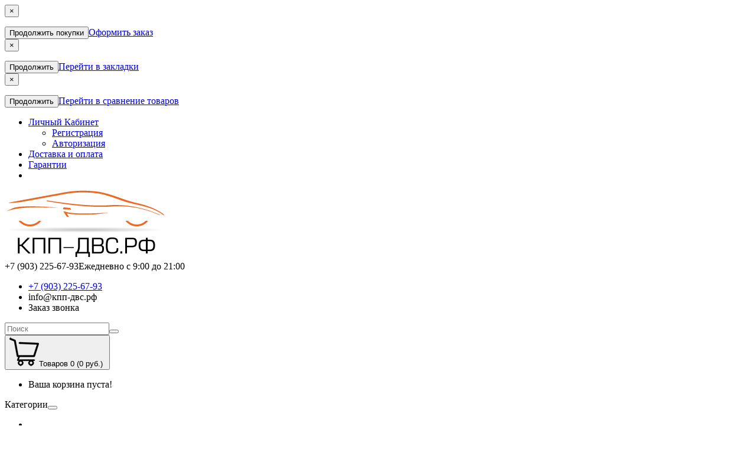

--- FILE ---
content_type: text/html
request_url: https://xn----dtbfwzar.xn--p1ai/kontraktnie-dvigateli/dvs-chevrolet/dvs-g10/
body_size: 32939
content:
<!DOCTYPE html><!--[if IE 8 ]><html dir="ltr" lang="ru" class="ie8"><![endif]--><!--[if IE 9 ]><html dir="ltr" lang="ru" class="ie9"><![endif]--><html dir="ltr" lang="ru"><head><meta charset="UTF-8" /><meta name="format-detection" content="telephone=no" /><meta name="viewport" content="width=device-width, initial-scale=1"><meta http-equiv="X-UA-Compatible" content="IE=edge"><title>Контрактные двигатели на CHEVROLET G10 </title><base href="https://xn----dtbfwzar.xn--p1ai/" /><meta name="description" content="Мы сотрудничаем с лучшими поставщиками из стран Европы, Америки и Японии, самостоятельно проверяем внешние и внутренние механизмы ДВС на CHEVROLET G10 и даем на нее гарантию по хорошей цене." /><script src="/catalog/view/theme/royal/js/jquery/jquery-2.1.1.min.js"></script><link href="/catalog/view/javascript/bootstrap/css/bootstrap.min.css" rel="stylesheet" media="screen" /><script src="/catalog/view/javascript/bootstrap/js/bootstrap.min.js"></script><link href="/catalog/view/javascript/font-awesome/css/font-awesome.min.css" rel="stylesheet" type="text/css" /><link href="//fonts.googleapis.com/css?family=Open+Sans:400,400i,300,700" rel="stylesheet" type="text/css" /><link href="/catalog/view/theme/royal/stylesheet/skins/stylesheet2.css" rel="stylesheet"><link href="/catalog/view/theme/royal/stylesheet/skins/royal2.css" rel="stylesheet"><link href="/catalog/view/theme/royal/stylesheet/stickers.css" rel="stylesheet"><link href='https://fonts.googleapis.com/css?family=Roboto:300,400,500' rel='stylesheet' type='text/css'><link href="/catalog/view/theme/royal/js/jquery/owl-carousel/owl.carousel.css" rel="stylesheet" type="text/css" /><script src="/catalog/view/theme/royal/js/jquery/owl-carousel/owl.carousel.min.js"></script><link href="/catalog/view/theme/royal/js/jquery/owl-carousel/owl.transitions.css" rel="stylesheet" type="text/css" /><script src="/catalog/view/theme/royal/js/wow.min.js"></script><script src="/catalog/view/javascript/jquery/magnific/jquery.magnific-popup.min.js"></script><link href="/catalog/view/javascript/jquery/magnific/magnific-popup.css" rel="stylesheet"><link href="/catalog/view/theme/royal/stylesheet/animate.min.css" rel="stylesheet" type="text/css" /><link href="catalog/view/javascript/ocfilter/nouislider.min.css" type="text/css" rel="stylesheet" media="screen" /><link href="catalog/view/theme/default/stylesheet/ocfilter/ocfilter.css" type="text/css" rel="stylesheet" media="screen" /><link href="catalog/view/theme/royal/stylesheet/aridius_category_accordion.css" type="text/css" rel="stylesheet" media="screen" /><link href="catalog/view/theme/royal/stylesheet/aridiusinstock.css" type="text/css" rel="stylesheet" media="screen" /><link href="catalog/view/theme/royal/stylesheet/aridius_livesearch.css" type="text/css" rel="stylesheet" media="screen" /><link href="catalog/view/theme/royal/stylesheet/aridiuscallback.css" type="text/css" rel="stylesheet" media="screen" /><link href="catalog/view/javascript/jquery/datetimepicker/bootstrap-datetimepicker.min.css" type="text/css" rel="stylesheet" media="screen" /><link href="catalog/view/theme/royal/stylesheet/aridius_letters.css" type="text/css" rel="stylesheet" media="screen" /><script src="/catalog/view/theme/royal/js/common.js"></script><script src="/catalog/view/theme/royal/js/aridius/aridiusquickview.js"></script><link href="https://xn----dtbfwzar.xn--p1ai/kontraktnie-dvigateli/dvs-chevrolet/dvs-g10/" rel="canonical" /><link href="https://xn----dtbfwzar.xn--p1ai/image/catalog/cart.png" rel="icon" /><script src="catalog/view/javascript/ocfilter/nouislider.min.js"></script><script src="catalog/view/javascript/ocfilter/ocfilter.js"></script><script src="catalog/view/theme/royal/js/jquery.dcjqaccordion.2.9.js"></script><script src="catalog/view/theme/royal/js/aridius/aridius_instock.js"></script><script src="catalog/view/theme/royal/js/aridius/jquery.maskedinput.js"></script><script src="catalog/view/theme/royal/js/aridius/aridius_callback.js"></script><script src="catalog/view/javascript/jquery/datetimepicker/moment/moment.min.js"></script><script src="catalog/view/javascript/jquery/datetimepicker/moment/moment-with-locales.min.js"></script><script src="catalog/view/javascript/jquery/datetimepicker/bootstrap-datetimepicker.min.js"></script><script src="catalog/view/theme/royal/js/aridius/aridius_letters.js"></script><script async src="https://www.googletagmanager.com/gtag/js?id=UA-81240021-2"></script><script>  window.dataLayer = window.dataLayer || [];
  function gtag(){dataLayer.push(arguments);}
  gtag('js', new Date());

  gtag('config', 'UA-81240021-2');</script><style>.bannerright-text{color: #ffffff;display: block;font-size: 14px;font-weight: 400;letter-spacing: 7px;text-transform: uppercase;}.bannerright2-text{color: #ffffff;display: block;font-size: 14px;font-weight: 400;letter-spacing: 7px;text-transform: uppercase;}.bannerright3-text{color: #ffffff;display: block;font-size: 14px;font-weight: 400;letter-spacing: 7px;text-transform: uppercase;}.bannercenter-text{color: #ffffff;font-size: 17px;font-weight: 400;letter-spacing: 1px;text-transform: uppercase;}.bannercenter2-text{color: #102330;font-size: 17px;font-weight: 400;letter-spacing: 1px;text-transform: uppercase;}.bannercenter3-text{color: #ffffff;font-size: 17px;font-weight: 400;letter-spacing: 1px;text-transform: uppercase;}.bannerbottom-text {color: #ffffff;display: block;font-size: 17px;font-weight: 500;letter-spacing: 7px;text-transform: uppercase;}.btn-bannerright{color: #fff;background: rgba(186, 160, 99, 0.7) none repeat scroll 0 0;border: 2px solid #fff;font-size: 14px;font-weight: 600;margin-top:  -1.5%;}.btn-bannerright:hover{color: #fff;background: rgba(186, 160, 99, 0.9) none repeat scroll 0 0;border: 2px solid #fff;}.btn-bannerright2{color: #fff;background: rgba(186, 160, 99, 0.7) none repeat scroll 0 0;border: 2px solid #fff;font-size: 14px;font-weight: 600;margin-top:  -1.5%;}.btn-bannerright2:hover{color: #fff;background: rgba(186, 160, 99, 0.9) none repeat scroll 0 0;border: 2px solid #fff;}.btn-bannerright3{color: #fff;background: rgba(186, 160, 99, 0.7) none repeat scroll 0 0;border: 2px solid #fff;font-size: 14px;font-weight: 600;margin-top:  -1.5%;}.btn-bannerright3:hover{color: #fff;background: rgba(186, 160, 99, 0.9) none repeat scroll 0 0;border: 2px solid #fff;}.btn-bannercenter{color: #fff;background: rgba(186, 160, 99, 0.7) none repeat scroll 0 0;border: 2px solid #fff;font-size: 14px;font-weight: 600;margin-top: 7%;}.btn-bannercenter:hover{color: #fff;border: 2px solid #fff;background: rgba(186, 160, 99, 0.9) none repeat scroll 0 0;}.btn-bannercenter2{color: #fff;background: rgba(186, 160, 99, 0.7) none repeat scroll 0 0;border: 2px solid #fff;font-size: 14px;font-weight: 600;margin-top: 7%;}.btn-bannercenter2:hover{color: #fff;border: 2px solid #fff;background: rgba(186, 160, 99, 0.9) none repeat scroll 0 0;}.btn-bannercenter3{color: #fff;background: rgba(186, 160, 99, 0.7) none repeat scroll 0 0;border: 2px solid #fff;font-size: 14px;font-weight: 600;margin-top: 7%;}.btn-bannercenter3:hover{color: #fff;border: 2px solid #fff;background: rgba(186, 160, 99, 0.9) none repeat scroll 0 0;}.btn-bannerbottom{color: #fff;border: 2px solid #fff;font-size: 14px;font-weight: 600;}.btn-bannerbottom:hover{color: #fff;border: 2px solid #BAA063;}/* ---------------- */ /* ef-slider START */ /* ---------------- */.ef-slider1{-webkit-animation: 300ms linear 900ms both rotateInDownLeft;-moz-animation: 300ms linear 900ms both rotateInDownLeft;-o-animation: 300ms linear 900ms both rotateInDownLeft;-ms-animation: 300ms linear 900ms both rotateInDownLeft;animation: 300ms linear 900ms both rotateInDownLeft;}.ef-slider2{ -webkit-animation: 300ms linear 300ms both fadeInUp;-moz-animation: 300ms linear 300ms both fadeInUp;-o-animation: 300ms linear 300ms both fadeInUp;-ms-animation: 300ms linear 300ms both fadeInUp;animation: 300ms linear 300ms both fadeInUp;}.ef-slider3{-webkit-animation: 300ms linear 1500ms both rotateInDownLeft;-moz-animation: 300ms linear 1500ms both rotateInDownLeft;-o-animation: 300ms linear 1500ms both rotateInDownLeft;-ms-animation: 300ms linear 1500ms both rotateInDownLeft;animation: 300ms linear 1500ms both rotateInDownLeft;}.ef-slider4{-webkit-animation: 300ms linear 2200ms both fadeInUp;-moz-animation: 300ms linear 2200ms both fadeInUp;-o-animation: 300ms linear 2200ms both fadeInUp;-ms-animation: 300ms linear 2200ms both fadeInUp;animation: 300ms linear 2200ms both fadeInUp;}.ef-slider5{-webkit-animation: 600ms linear 2900ms both rotateInDownLeft;-moz-animation: 600ms linear 2900ms both rotateInDownLeft;-o-animation: 600ms linear 2900ms both rotateInDownLeft;-ms-animation: 600ms linear 2900ms both rotateInDownLeft;animation: 600ms linear 2900ms both rotateInDownLeft;}.ef-slider7{-webkit-animation: 800ms linear 2500ms both rotateInDownLeft;-moz-animation: 800ms linear 2500ms both rotateInDownLeft;-o-animation: 800ms linear 2500ms both rotateInDownLeft;-ms-animation: 800ms linear 2500ms both rotateInDownLeft;animation: 800ms linear 2500ms both rotateInDownLeft;}.text-slider1{position: absolute;color: #FFFFFF;font-size: 16px;left: 20px; top: 40px;padding: 5px;background: rgba(0, 0, 0, 0.5) none repeat scroll 0 0;}.text-slider2{position: absolute;color: #FFFFFF;font-size: 16px;left: 20px; top: 77px;padding: 5px;background: rgba(0, 0, 0, 0.5) none repeat scroll 0 0;}.text-slider3{position: absolute;color: #FFFFFF;font-size: 16px;left: 20px;top: 114px;padding: 5px;background: rgba(0, 0, 0, 0.5) none repeat scroll 0 0;}.text-slider4{position: absolute;color: white;font-size: 16px;left: 20px;top: 151px;padding: 5px;}.text-slider5{font-family: 'Comfortaa', cursive;font-weight: 600;text-align: center;position: absolute;left: 420px;top: 358px;color: #fff;text-shadow: 1px 1px 2px black, 0 0 1em #A1C0AC;font-size: 56px;width: 300px;height: 70px;padding: 19px 0px;background: rgba(237, 28, 37, 1) none repeat scroll 0 0;border: solid 6px #fff;outline: solid 6px #888;border-radius: 5px;}.text-slider7{font-family: 'Comfortaa', cursive;text-decoration: line-through;font-size: 16px;font-weight: 600;text-align: center;padding: 0px 10px;position: absolute;width: 80px;height: 25px;left: 638px;top: 364px;color: #732626;background: rgba(255, 255, 255, 0.6) none repeat scroll 0 0;border: 1px solid #fff;border-radius: 2px;}.text-slider1f{position: absolute;color: white;font-size: 16px;left: 20px;top: 40px;padding: 5px;background: rgba(0, 0, 0, 0.5) none repeat scroll 0 0;}.text-slider2f{position: absolute;color: white;font-size: 16px;left: 20px;top: 77px;padding: 5px;background: rgba(0, 0, 0, 0.5) none repeat scroll 0 0;}.text-slider3f{position: absolute;color: white;font-size: 16px;left: 20px;top: 114px;padding: 5px;background: rgba(0, 0, 0, 0.5) none repeat scroll 0 0;}.text-slider4f{position: absolute;color: white;font-size: 16px;left: 20px;top: 151px;padding: 5px;}.btn-sliderf {color: #fff;background: #C73200;font-size: 14px;text-transform: uppercase;padding: 7px;border: 1px solid white;}.btn-sliderf:hover {background: #c74f27;color: #fff;}.btn-slider {color: #fff;background: #C73200;font-size: 14px;text-transform: uppercase;padding: 7px;border: 1px solid white;}.btn-slider:hover {background: #c74f27;color: #fff;}/* ---------------- */ /* ef-slider END */ /* ---------------- */
.product-thumb h4 {
height: 75px;
}
.product-grid .description_cat{
display: none;
}
@media (min-width: 992px) {
.hidem{
display: none!important;
}
}</style><script>(function(w,d,s,l,i){w[l]=w[l]||[];w[l].push({'gtm.start':
new Date().getTime(),event:'gtm.js'});var f=d.getElementsByTagName(s)[0],
j=d.createElement(s),dl=l!='dataLayer'?'&l='+l:'';j.async=true;j.src=
'https://www.googletagmanager.com/gtm.js?id='+i+dl;f.parentNode.insertBefore(j,f);
})(window,document,'script','dataLayer','GTM-MD47WC6');</script><script>(function(w, d, s, h, id) {
    w.roistatProjectId = id; w.roistatHost = h;
    var p = d.location.protocol == "https:" ? "https://" : "http://";
    var u = /^.*roistat_visit=[^;]+(.*)?$/.test(d.cookie) ? "/dist/module.js" : "/api/site/1.0/"+id+"/init";
    var js = d.createElement(s); js.charset="UTF-8"; js.async = 1; js.src = p+h+u; var js2 = d.getElementsByTagName(s)[0]; js2.parentNode.insertBefore(js, js2);
})(window, document, 'script', 'cloud.roistat.com', 'e8b3bab2e5044eb7833bc6cca3208ebf');</script></head><body class="product-category-59_275_1745"><noscript><iframe src="https://www.googletagmanager.com/ns.html?id=GTM-MD47WC6"
height="0" width="0" style="display:none;visibility:hidden"></iframe></noscript><span class="visible-md visible-lg"><a href="#" class="scup"><i class="fa fa-angle-up active"></i></a></span><nav id="top"><div class="container nobackground"><div id="addtocart" class="modal fade"><div class="modal-dialog"><div class="modal-content"><div class="modal-header"><button type="button" class="close" data-dismiss="modal" aria-hidden="true">&times;</button></div><div class="modal-body"><p></p></div><div class="modal-footer"><button type="button" class="btn-cart" data-dismiss="modal">Продолжить покупки</button><a href="https://xn----dtbfwzar.xn--p1ai/index.php?route=checkout/checkout" class="btn-cart">Оформить заказ</a></div></div></div></div><div id="wishlist" class="modal fade"><div class="modal-dialog"><div class="modal-content"><div class="modal-header"><button type="button" class="close" data-dismiss="modal" aria-hidden="true">&times;</button></div><div class="modal-body"><p></p></div><div class="modal-footer"><button type="button" class="btn-cart" data-dismiss="modal">Продолжить</button><a href="https://xn----dtbfwzar.xn--p1ai/index.php?route=account/wishlist" class="btn-cart">Перейти в  закладки</a></div></div></div></div><div id="compare" class="modal fade"><div class="modal-dialog"><div class="modal-content"><div class="modal-header"><button type="button" class="close" data-dismiss="modal" aria-hidden="true">&times;</button></div><div class="modal-body"><p></p></div><div class="modal-footer"><button type="button" class="btn-cart" data-dismiss="modal">Продолжить</button><a href="https://xn----dtbfwzar.xn--p1ai/index.php?route=product/compare" class="btn-cart">Перейти в сравнение товаров</a></div></div></div></div><div id="top-links" class="nav pull-right"><ul class="list-inline top"><li class="dropdown dropdown-toggle"><a href="https://xn----dtbfwzar.xn--p1ai/index.php?route=account/account" title="Личный Кабинет" data-toggle="dropdown"><i class="fa fa-user hidden-lg"></i><span class="hidden-xs hidden-sm hidden-md">Личный Кабинет</span><i class="fa fa-caret-down"></i></a><ul class="dropdown-menu dropdown-menu-left"><li><a href="https://xn----dtbfwzar.xn--p1ai/index.php?route=account/register">Регистрация</a></li><li><a href="https://xn----dtbfwzar.xn--p1ai/index.php?route=account/login">Авторизация</a></li></ul></li><li><a  href="index.php?route=information/information&amp;information_id=6" title="Доставка и оплата"><i class="fa fa-truck hidden-lg"></i><span class="hidden-xs hidden-sm hidden-md"> Доставка и оплата</span></a></li><li><a  href="/garantii" title="Гарантии"><span class="hidden-xs hidden-sm hidden-md"> Гарантии</span></a></li><li><a  title=""><span class="hidden-xs hidden-sm hidden-md"></span></a></li></ul></div></div></nav><header><div class="top-header"><div class="container"><div class="row"><div class="col-sm-4"><div id="logo"><a href="https://xn----dtbfwzar.xn--p1ai/"><img src="https://xn----dtbfwzar.xn--p1ai/image/catalog/logo.png" title="Интернет магазин КПП-ДВС.РФ" alt="Интернет магазин КПП-ДВС.РФ" class="img-responsive" /></a></div></div><div class="col-sm-5 navcentr"><div class="dropdown phone"><div class="listunstyled btn-lg  dropdown-toggle" data-toggle="dropdown"><span class="tell_nav">+7 (903) 225-67-93</span><b class="caret"></b><span class="line">Ежедневно с 9:00 до 21:00</span></div><ul class="dropdown-menu fixxsmenu"><li><a  href="tel:+7 (903) 225-67-93" ><i class="fa fa-phone"></i> +7 (903) 225-67-93</a></li><li><a onClick="javascript:window.open('mailto:info@кпп-двс.рф', 'Mail');event.preventDefault()" ><i class="fa fa-envelope-o "></i> info@кпп-двс.рф</a></li><li><a class = "call-order">Заказ звонка</a></li></ul></div><div id="search" class="input-group"><input type="text" name="search" value="" placeholder="Поиск" class="form-control input-lg" /><span class="input-group-btn"><button type="button" class="btn btn-default btn-lg"><i class="fa fa-search"></i></button></span></div></div><div class="col-sm-3"><div id="cart" class="btn-group btn-block"><button type="button" data-toggle="dropdown" data-loading-text="Загрузка..." class="btn btn-inverse btn-block btn-lg dropdown-toggle"><img id="frame2" class="img-responsive cartphotos" alt="cart" title="cart" src="https://xn----dtbfwzar.xn--p1ai/image/catalog/cart.png"><span><span id="cart-total">Товаров 0 (0 руб.)</span>&nbsp;<span class="caret"></span></span></button><ul class="dropdown-menu pull-right"><li><p class="text-center">Ваша корзина пуста!</p></li></ul></div></div></div></div></div></header><div class="top-menu"><div id="top-menu"  data-spy="affix" data-offset-top="208" ><div class="container nobackground"><nav id="menu" class="navbar"><div class="navbar-header"><span id="category" class="visible-xs visible-sm">Категории</span><button type="button" class="btn btn-navbar navbar-toggle" data-toggle="collapse" data-target=".navbar-ex1-collapse"><i class="fa fa-bars"></i></button></div><div class="collapse navbar-collapse navbar-ex1-collapse"><ul class="nav navbar-nav"><li><a href=""><i class="fa fa-home" style="font-size: 16px;"></i></a></li><li class="dropdown hidev"><a class="with-child dropdown-toggle"  data-hover="dropdown" data-delay="1" data-close-others="false"><i class="fa fa-bars"></i>&nbsp;&nbsp;
                                    КАТАЛОГ ТОВАРОВ<span class="fa fa-angle-down menu"></span></a><ul class="dropdown-menu multi-level" role="menu"><li class="dropdown-submenu" ><a style="white-space: normal; margin: 0; padding: 0; left: 12px; position: relative; line-height: 30px;" tabindex="-1" href="https://xn----dtbfwzar.xn--p1ai/kontraktnie-dvigateli/">Контрактные двигатели<span class="arrowvertmenu"></span></a><ul class="dropdown-menu2 column_width2_noimg" ><li class="col-md-12"><div class="col-sm-6 mcol"><span class = "hidden-xs hidden-sm"></span><div class="clearfix"></div><a class="submenu_main" href="https://xn----dtbfwzar.xn--p1ai/kontraktnie-dvigateli/dvs-acura/">ACURA</a></div><div class="col-sm-6 mcol"><span class = "hidden-xs hidden-sm"></span><div class="clearfix"></div><a class="submenu_main" href="https://xn----dtbfwzar.xn--p1ai/kontraktnie-dvigateli/dvs-alfa-romeo/">ALFA ROMEO</a></div><div class="clearfix  visible-md visible-lg"></div><div class="col-sm-6 mcol"><span class = "hidden-xs hidden-sm"></span><div class="clearfix"></div><a class="submenu_main" href="https://xn----dtbfwzar.xn--p1ai/kontraktnie-dvigateli/dvs-audi/">AUDI</a></div><div class="col-sm-6 mcol"><span class = "hidden-xs hidden-sm"></span><div class="clearfix"></div><a class="submenu_main" href="https://xn----dtbfwzar.xn--p1ai/kontraktnie-dvigateli/dvs-bmw/">BMW</a></div><div class="clearfix  visible-md visible-lg"></div><div class="col-sm-6 mcol"><span class = "hidden-xs hidden-sm"></span><div class="clearfix"></div><a class="submenu_main" href="https://xn----dtbfwzar.xn--p1ai/kontraktnie-dvigateli/dvs-brilliance/">BRILLIANCE</a></div><div class="col-sm-6 mcol"><span class = "hidden-xs hidden-sm"></span><div class="clearfix"></div><a class="submenu_main" href="https://xn----dtbfwzar.xn--p1ai/kontraktnie-dvigateli/dvs-cadillac/">CADILLAC</a></div><div class="clearfix  visible-md visible-lg"></div><div class="col-sm-6 mcol"><span class = "hidden-xs hidden-sm"></span><div class="clearfix"></div><a class="submenu_main" href="https://xn----dtbfwzar.xn--p1ai/kontraktnie-dvigateli/dvs-chery/">CHERY</a></div><div class="col-sm-6 mcol"><span class = "hidden-xs hidden-sm"></span><div class="clearfix"></div><a class="submenu_main" href="https://xn----dtbfwzar.xn--p1ai/kontraktnie-dvigateli/dvs-chevrolet/">CHEVROLET</a></div><div class="clearfix  visible-md visible-lg"></div><div class="col-sm-6 mcol"><span class = "hidden-xs hidden-sm"></span><div class="clearfix"></div><a class="submenu_main" href="https://xn----dtbfwzar.xn--p1ai/kontraktnie-dvigateli/dvs-chrysler/">CHRYSLER</a></div><div class="col-sm-6 mcol"><span class = "hidden-xs hidden-sm"></span><div class="clearfix"></div><a class="submenu_main" href="https://xn----dtbfwzar.xn--p1ai/kontraktnie-dvigateli/dvs-citroen/">CITROEN</a></div><div class="clearfix  visible-md visible-lg"></div><div class="col-sm-6 mcol"><span class = "hidden-xs hidden-sm"></span><div class="clearfix"></div><a class="submenu_main" href="https://xn----dtbfwzar.xn--p1ai/kontraktnie-dvigateli/dvs-daewoo/">DAEWOO</a></div><div class="col-sm-6 mcol"><span class = "hidden-xs hidden-sm"></span><div class="clearfix"></div><a class="submenu_main" href="https://xn----dtbfwzar.xn--p1ai/kontraktnie-dvigateli/dvs-datsun/">DATSUN</a></div><div class="clearfix  visible-md visible-lg"></div><div class="col-sm-6 mcol"><span class = "hidden-xs hidden-sm"></span><div class="clearfix"></div><a class="submenu_main" href="https://xn----dtbfwzar.xn--p1ai/kontraktnie-dvigateli/dvs-dodge/">DODGE</a></div><div class="col-sm-6 mcol"><span class = "hidden-xs hidden-sm"></span><div class="clearfix"></div><a class="submenu_main" href="https://xn----dtbfwzar.xn--p1ai/kontraktnie-dvigateli/dvs-emgrand/">EMGRAND</a></div><div class="clearfix  visible-md visible-lg"></div><div class="col-sm-6 mcol"><span class = "hidden-xs hidden-sm"></span><div class="clearfix"></div><a class="submenu_main" href="https://xn----dtbfwzar.xn--p1ai/kontraktnie-dvigateli/dvs-fiat/">FIAT</a></div><div class="col-sm-6 mcol"><span class = "hidden-xs hidden-sm"></span><div class="clearfix"></div><a class="submenu_main" href="https://xn----dtbfwzar.xn--p1ai/kontraktnie-dvigateli/dvigately-ford/">FORD</a></div><div class="clearfix  visible-md visible-lg"></div><div class="col-sm-6 mcol"><span class = "hidden-xs hidden-sm"></span><div class="clearfix"></div><a class="submenu_main" href="https://xn----dtbfwzar.xn--p1ai/kontraktnie-dvigateli/dvs-foton/">FOTON</a></div><div class="col-sm-6 mcol"><span class = "hidden-xs hidden-sm"></span><div class="clearfix"></div><a class="submenu_main" href="https://xn----dtbfwzar.xn--p1ai/kontraktnie-dvigateli/dvs-geely/">GEELY</a></div><div class="clearfix  visible-md visible-lg"></div><div class="col-sm-6 mcol"><span class = "hidden-xs hidden-sm"></span><div class="clearfix"></div><a class="submenu_main" href="https://xn----dtbfwzar.xn--p1ai/kontraktnie-dvigateli/dvs-genesis/">GENESIS</a></div><div class="col-sm-6 mcol"><span class = "hidden-xs hidden-sm"></span><div class="clearfix"></div><a class="submenu_main" href="https://xn----dtbfwzar.xn--p1ai/kontraktnie-dvigateli/dvs-great-wall/">GREAT WALL</a></div><div class="clearfix  visible-md visible-lg"></div><div class="col-sm-6 mcol"><span class = "hidden-xs hidden-sm"></span><div class="clearfix"></div><a class="submenu_main" href="https://xn----dtbfwzar.xn--p1ai/kontraktnie-dvigateli/dvs-haval/">HAVAL</a></div><div class="col-sm-6 mcol"><span class = "hidden-xs hidden-sm"></span><div class="clearfix"></div><a class="submenu_main" href="https://xn----dtbfwzar.xn--p1ai/kontraktnie-dvigateli/dvs-holden/">HOLDEN</a></div><div class="clearfix  visible-md visible-lg"></div><div class="col-sm-6 mcol"><span class = "hidden-xs hidden-sm"></span><div class="clearfix"></div><a class="submenu_main" href="https://xn----dtbfwzar.xn--p1ai/kontraktnie-dvigateli/dvs-honda/">HONDA</a></div><div class="col-sm-6 mcol"><span class = "hidden-xs hidden-sm"></span><div class="clearfix"></div><a class="submenu_main" href="https://xn----dtbfwzar.xn--p1ai/kontraktnie-dvigateli/dvs-hummer/">HUMMER</a></div><div class="clearfix  visible-md visible-lg"></div><div class="col-sm-6 mcol"><span class = "hidden-xs hidden-sm"></span><div class="clearfix"></div><a class="submenu_main" href="https://xn----dtbfwzar.xn--p1ai/kontraktnie-dvigateli/dvs-hyundai/">HYUNDAI</a></div><div class="col-sm-6 mcol"><span class = "hidden-xs hidden-sm"></span><div class="clearfix"></div><a class="submenu_main" href="https://xn----dtbfwzar.xn--p1ai/kontraktnie-dvigateli/dvs-infiniti/">INFINITI</a></div><div class="clearfix  visible-md visible-lg"></div><div class="col-sm-6 mcol"><span class = "hidden-xs hidden-sm"></span><div class="clearfix"></div><a class="submenu_main" href="https://xn----dtbfwzar.xn--p1ai/kontraktnie-dvigateli/dvs-isuzu/">ISUZU</a></div><div class="col-sm-6 mcol"><span class = "hidden-xs hidden-sm"></span><div class="clearfix"></div><a class="submenu_main" href="https://xn----dtbfwzar.xn--p1ai/kontraktnie-dvigateli/dvs-jaguar/">JAGUAR</a></div><div class="clearfix  visible-md visible-lg"></div><div class="col-sm-6 mcol"><span class = "hidden-xs hidden-sm"></span><div class="clearfix"></div><a class="submenu_main" href="https://xn----dtbfwzar.xn--p1ai/kontraktnie-dvigateli/dvs-jeep/">JEEP</a></div><div class="col-sm-6 mcol"><span class = "hidden-xs hidden-sm"></span><div class="clearfix"></div><a class="submenu_main" href="https://xn----dtbfwzar.xn--p1ai/kontraktnie-dvigateli/dvs-kia/">KIA</a></div><div class="clearfix  visible-md visible-lg"></div><div class="col-sm-6 mcol"><span class = "hidden-xs hidden-sm"></span><div class="clearfix"></div><a class="submenu_main" href="https://xn----dtbfwzar.xn--p1ai/kontraktnie-dvigateli/dvs-land-rover/">LAND ROVER</a></div><div class="col-sm-6 mcol"><span class = "hidden-xs hidden-sm"></span><div class="clearfix"></div><a class="submenu_main" href="https://xn----dtbfwzar.xn--p1ai/kontraktnie-dvigateli/dvs-lexus/">LEXUS</a></div><div class="clearfix  visible-md visible-lg"></div><div class="col-sm-6 mcol"><span class = "hidden-xs hidden-sm"></span><div class="clearfix"></div><a class="submenu_main" href="https://xn----dtbfwzar.xn--p1ai/kontraktnie-dvigateli/dvs-lifan/">LIFAN</a></div><div class="col-sm-6 mcol"><span class = "hidden-xs hidden-sm"></span><div class="clearfix"></div><a class="submenu_main" href="https://xn----dtbfwzar.xn--p1ai/kontraktnie-dvigateli/dvs-mazda/">MAZDA</a></div><div class="clearfix  visible-md visible-lg"></div><div class="col-sm-6 mcol"><span class = "hidden-xs hidden-sm"></span><div class="clearfix"></div><a class="submenu_main" href="https://xn----dtbfwzar.xn--p1ai/kontraktnie-dvigateli/dvs-mercedes/">MERCEDES</a></div><div class="col-sm-6 mcol"><span class = "hidden-xs hidden-sm"></span><div class="clearfix"></div><a class="submenu_main" href="https://xn----dtbfwzar.xn--p1ai/kontraktnie-dvigateli/dvs-mini/">MINI</a></div><div class="clearfix  visible-md visible-lg"></div><div class="col-sm-6 mcol"><span class = "hidden-xs hidden-sm"></span><div class="clearfix"></div><a class="submenu_main" href="https://xn----dtbfwzar.xn--p1ai/kontraktnie-dvigateli/dvs-mitsubishi/">MITSUBISHI</a></div><div class="col-sm-6 mcol"><span class = "hidden-xs hidden-sm"></span><div class="clearfix"></div><a class="submenu_main" href="https://xn----dtbfwzar.xn--p1ai/kontraktnie-dvigateli/dvs-nissan/">NISSAN</a></div><div class="clearfix  visible-md visible-lg"></div><div class="col-sm-6 mcol"><span class = "hidden-xs hidden-sm"></span><div class="clearfix"></div><a class="submenu_main" href="https://xn----dtbfwzar.xn--p1ai/kontraktnie-dvigateli/dvs-opel/">OPEL</a></div><div class="col-sm-6 mcol"><span class = "hidden-xs hidden-sm"></span><div class="clearfix"></div><a class="submenu_main" href="https://xn----dtbfwzar.xn--p1ai/kontraktnie-dvigateli/dvs-peugeot/">PEUGEOT</a></div><div class="clearfix  visible-md visible-lg"></div><div class="col-sm-6 mcol"><span class = "hidden-xs hidden-sm"></span><div class="clearfix"></div><a class="submenu_main" href="https://xn----dtbfwzar.xn--p1ai/kontraktnie-dvigateli/dvs-porsche/">PORSCHE</a></div><div class="col-sm-6 mcol"><span class = "hidden-xs hidden-sm"></span><div class="clearfix"></div><a class="submenu_main" href="https://xn----dtbfwzar.xn--p1ai/kontraktnie-dvigateli/dvs-renault/">RENAULT</a></div><div class="clearfix  visible-md visible-lg"></div><div class="col-sm-6 mcol"><span class = "hidden-xs hidden-sm"></span><div class="clearfix"></div><a class="submenu_main" href="https://xn----dtbfwzar.xn--p1ai/kontraktnie-dvigateli/dvs-saab/">SAAB</a></div><div class="col-sm-6 mcol"><span class = "hidden-xs hidden-sm"></span><div class="clearfix"></div><a class="submenu_main" href="https://xn----dtbfwzar.xn--p1ai/kontraktnie-dvigateli/dvs-scion/">SCION</a></div><div class="clearfix  visible-md visible-lg"></div><div class="col-sm-6 mcol"><span class = "hidden-xs hidden-sm"></span><div class="clearfix"></div><a class="submenu_main" href="https://xn----dtbfwzar.xn--p1ai/kontraktnie-dvigateli/dvs-seat/">SEAT</a></div><div class="col-sm-6 mcol"><span class = "hidden-xs hidden-sm"></span><div class="clearfix"></div><a class="submenu_main" href="https://xn----dtbfwzar.xn--p1ai/kontraktnie-dvigateli/dvs-skoda/">SKODA</a></div><div class="clearfix  visible-md visible-lg"></div><div class="col-sm-6 mcol"><span class = "hidden-xs hidden-sm"></span><div class="clearfix"></div><a class="submenu_main" href="https://xn----dtbfwzar.xn--p1ai/kontraktnie-dvigateli/dvs-smart/">SMART</a></div><div class="col-sm-6 mcol"><span class = "hidden-xs hidden-sm"></span><div class="clearfix"></div><a class="submenu_main" href="https://xn----dtbfwzar.xn--p1ai/kontraktnie-dvigateli/dvs-ssangyong/">SSANGYONG</a></div><div class="clearfix  visible-md visible-lg"></div><div class="col-sm-6 mcol"><span class = "hidden-xs hidden-sm"></span><div class="clearfix"></div><a class="submenu_main" href="https://xn----dtbfwzar.xn--p1ai/kontraktnie-dvigateli/dvs-subaru/">SUBARU</a></div><div class="col-sm-6 mcol"><span class = "hidden-xs hidden-sm"></span><div class="clearfix"></div><a class="submenu_main" href="https://xn----dtbfwzar.xn--p1ai/kontraktnie-dvigateli/dvs-suzuki/">SUZUKI</a></div><div class="clearfix  visible-md visible-lg"></div><div class="col-sm-6 mcol"><span class = "hidden-xs hidden-sm"></span><div class="clearfix"></div><a class="submenu_main" href="https://xn----dtbfwzar.xn--p1ai/kontraktnie-dvigateli/dvs-toyota/">TOYOTA</a></div><div class="col-sm-6 mcol"><span class = "hidden-xs hidden-sm"></span><div class="clearfix"></div><a class="submenu_main" href="https://xn----dtbfwzar.xn--p1ai/kontraktnie-dvigateli/dvs-volkswagen/">VOLKSWAGEN</a></div><div class="clearfix  visible-md visible-lg"></div><div class="col-sm-6 mcol"><span class = "hidden-xs hidden-sm"></span><div class="clearfix"></div><a class="submenu_main" href="https://xn----dtbfwzar.xn--p1ai/kontraktnie-dvigateli/dvs-volvo/">VOLVO</a></div></li></ul></li><li class="dropdown-submenu" ><a style="white-space: normal; margin: 0; padding: 0; left: 12px; position: relative; line-height: 30px;" tabindex="-1" href="https://xn----dtbfwzar.xn--p1ai/kontraktnie-kpp/">Контрактные коробки передач<span class="arrowvertmenu"></span></a><ul class="dropdown-menu2 column_width2_noimg" ><li class="col-md-12"><div class="col-sm-6 mcol"><span class = "hidden-xs hidden-sm"></span><div class="clearfix"></div><a class="submenu_main" href="https://xn----dtbfwzar.xn--p1ai/kontraktnie-kpp/kpp-acura/">ACURA</a></div><div class="col-sm-6 mcol"><span class = "hidden-xs hidden-sm"></span><div class="clearfix"></div><a class="submenu_main" href="https://xn----dtbfwzar.xn--p1ai/kontraktnie-kpp/kpp-asia-motors/">ASIA MOTORS</a></div><div class="clearfix  visible-md visible-lg"></div><div class="col-sm-6 mcol"><span class = "hidden-xs hidden-sm"></span><div class="clearfix"></div><a class="submenu_main" href="https://xn----dtbfwzar.xn--p1ai/kontraktnie-kpp/kpp-audi/">AUDI</a></div><div class="col-sm-6 mcol"><span class = "hidden-xs hidden-sm"></span><div class="clearfix"></div><a class="submenu_main" href="https://xn----dtbfwzar.xn--p1ai/kontraktnie-kpp/kpp-bmw/">BMW</a></div><div class="clearfix  visible-md visible-lg"></div><div class="col-sm-6 mcol"><span class = "hidden-xs hidden-sm"></span><div class="clearfix"></div><a class="submenu_main" href="https://xn----dtbfwzar.xn--p1ai/kontraktnie-kpp/kpp-brilliance/">BRILLIANCE</a></div><div class="col-sm-6 mcol"><span class = "hidden-xs hidden-sm"></span><div class="clearfix"></div><a class="submenu_main" href="https://xn----dtbfwzar.xn--p1ai/kontraktnie-kpp/kpp-cadillac/">CADILLAC</a></div><div class="clearfix  visible-md visible-lg"></div><div class="col-sm-6 mcol"><span class = "hidden-xs hidden-sm"></span><div class="clearfix"></div><a class="submenu_main" href="https://xn----dtbfwzar.xn--p1ai/kontraktnie-kpp/kpp-chevrolet/">CHEVROLET</a></div><div class="col-sm-6 mcol"><span class = "hidden-xs hidden-sm"></span><div class="clearfix"></div><a class="submenu_main" href="https://xn----dtbfwzar.xn--p1ai/kontraktnie-kpp/kpp-chrysler/">CHRYSLER</a></div><div class="clearfix  visible-md visible-lg"></div><div class="col-sm-6 mcol"><span class = "hidden-xs hidden-sm"></span><div class="clearfix"></div><a class="submenu_main" href="https://xn----dtbfwzar.xn--p1ai/kontraktnie-kpp/kpp-citroen/">CITROEN</a></div><div class="col-sm-6 mcol"><span class = "hidden-xs hidden-sm"></span><div class="clearfix"></div><a class="submenu_main" href="https://xn----dtbfwzar.xn--p1ai/kontraktnie-kpp/kpp-daewoo/">DAEWOO</a></div><div class="clearfix  visible-md visible-lg"></div><div class="col-sm-6 mcol"><span class = "hidden-xs hidden-sm"></span><div class="clearfix"></div><a class="submenu_main" href="https://xn----dtbfwzar.xn--p1ai/kontraktnie-kpp/kpp-dodge/">DODGE</a></div><div class="col-sm-6 mcol"><span class = "hidden-xs hidden-sm"></span><div class="clearfix"></div><a class="submenu_main" href="https://xn----dtbfwzar.xn--p1ai/kontraktnie-kpp/kpp-emgrand/">EMGRAND</a></div><div class="clearfix  visible-md visible-lg"></div><div class="col-sm-6 mcol"><span class = "hidden-xs hidden-sm"></span><div class="clearfix"></div><a class="submenu_main" href="https://xn----dtbfwzar.xn--p1ai/kontraktnie-kpp/kpp-fiat/">FIAT</a></div><div class="col-sm-6 mcol"><span class = "hidden-xs hidden-sm"></span><div class="clearfix"></div><a class="submenu_main" href="https://xn----dtbfwzar.xn--p1ai/kontraktnie-kpp/kpp-ford/">FORD</a></div><div class="clearfix  visible-md visible-lg"></div><div class="col-sm-6 mcol"><span class = "hidden-xs hidden-sm"></span><div class="clearfix"></div><a class="submenu_main" href="https://xn----dtbfwzar.xn--p1ai/kontraktnie-kpp/kpp-foton/">FOTON</a></div><div class="col-sm-6 mcol"><span class = "hidden-xs hidden-sm"></span><div class="clearfix"></div><a class="submenu_main" href="https://xn----dtbfwzar.xn--p1ai/kontraktnie-kpp/kpp-geely/">GEELY</a></div><div class="clearfix  visible-md visible-lg"></div><div class="col-sm-6 mcol"><span class = "hidden-xs hidden-sm"></span><div class="clearfix"></div><a class="submenu_main" href="https://xn----dtbfwzar.xn--p1ai/kontraktnie-kpp/kpp-genesis/">GENESIS</a></div><div class="col-sm-6 mcol"><span class = "hidden-xs hidden-sm"></span><div class="clearfix"></div><a class="submenu_main" href="https://xn----dtbfwzar.xn--p1ai/kontraktnie-kpp/kpp-great-wall/">GREAT WALL</a></div><div class="clearfix  visible-md visible-lg"></div><div class="col-sm-6 mcol"><span class = "hidden-xs hidden-sm"></span><div class="clearfix"></div><a class="submenu_main" href="https://xn----dtbfwzar.xn--p1ai/kontraktnie-kpp/kpp-holden/">HOLDEN</a></div><div class="col-sm-6 mcol"><span class = "hidden-xs hidden-sm"></span><div class="clearfix"></div><a class="submenu_main" href="https://xn----dtbfwzar.xn--p1ai/kontraktnie-kpp/kpp-honda/">HONDA</a></div><div class="clearfix  visible-md visible-lg"></div><div class="col-sm-6 mcol"><span class = "hidden-xs hidden-sm"></span><div class="clearfix"></div><a class="submenu_main" href="https://xn----dtbfwzar.xn--p1ai/kontraktnie-kpp/kpp-hyundai/">HYUNDAI</a></div><div class="col-sm-6 mcol"><span class = "hidden-xs hidden-sm"></span><div class="clearfix"></div><a class="submenu_main" href="https://xn----dtbfwzar.xn--p1ai/kontraktnie-kpp/kpp-infiniti/">INFINITI</a></div><div class="clearfix  visible-md visible-lg"></div><div class="col-sm-6 mcol"><span class = "hidden-xs hidden-sm"></span><div class="clearfix"></div><a class="submenu_main" href="https://xn----dtbfwzar.xn--p1ai/kontraktnie-kpp/kpp-isuzu/">ISUZU</a></div><div class="col-sm-6 mcol"><span class = "hidden-xs hidden-sm"></span><div class="clearfix"></div><a class="submenu_main" href="https://xn----dtbfwzar.xn--p1ai/kontraktnie-kpp/kpp-jaguar/">JAGUAR</a></div><div class="clearfix  visible-md visible-lg"></div><div class="col-sm-6 mcol"><span class = "hidden-xs hidden-sm"></span><div class="clearfix"></div><a class="submenu_main" href="https://xn----dtbfwzar.xn--p1ai/kontraktnie-kpp/kpp-jeep/">JEEP</a></div><div class="col-sm-6 mcol"><span class = "hidden-xs hidden-sm"></span><div class="clearfix"></div><a class="submenu_main" href="https://xn----dtbfwzar.xn--p1ai/kontraktnie-kpp/kpp-kia/">KIA</a></div><div class="clearfix  visible-md visible-lg"></div><div class="col-sm-6 mcol"><span class = "hidden-xs hidden-sm"></span><div class="clearfix"></div><a class="submenu_main" href="https://xn----dtbfwzar.xn--p1ai/kontraktnie-kpp/kpp-land-rover/">LAND ROVER</a></div><div class="col-sm-6 mcol"><span class = "hidden-xs hidden-sm"></span><div class="clearfix"></div><a class="submenu_main" href="https://xn----dtbfwzar.xn--p1ai/kontraktnie-kpp/kpp-lexus/">LEXUS</a></div><div class="clearfix  visible-md visible-lg"></div><div class="col-sm-6 mcol"><span class = "hidden-xs hidden-sm"></span><div class="clearfix"></div><a class="submenu_main" href="https://xn----dtbfwzar.xn--p1ai/kontraktnie-kpp/kpp-lifan/">LIFAN</a></div><div class="col-sm-6 mcol"><span class = "hidden-xs hidden-sm"></span><div class="clearfix"></div><a class="submenu_main" href="https://xn----dtbfwzar.xn--p1ai/kontraktnie-kpp/kpp-mahindra/">MAHINDRA</a></div><div class="clearfix  visible-md visible-lg"></div><div class="col-sm-6 mcol"><span class = "hidden-xs hidden-sm"></span><div class="clearfix"></div><a class="submenu_main" href="https://xn----dtbfwzar.xn--p1ai/kontraktnie-kpp/kpp-mazda/">MAZDA</a></div><div class="col-sm-6 mcol"><span class = "hidden-xs hidden-sm"></span><div class="clearfix"></div><a class="submenu_main" href="https://xn----dtbfwzar.xn--p1ai/kontraktnie-kpp/kpp-mercedes/">MERCEDES</a></div><div class="clearfix  visible-md visible-lg"></div><div class="col-sm-6 mcol"><span class = "hidden-xs hidden-sm"></span><div class="clearfix"></div><a class="submenu_main" href="https://xn----dtbfwzar.xn--p1ai/kontraktnie-kpp/kpp-mini/">MINI</a></div><div class="col-sm-6 mcol"><span class = "hidden-xs hidden-sm"></span><div class="clearfix"></div><a class="submenu_main" href="https://xn----dtbfwzar.xn--p1ai/kontraktnie-kpp/kpp-mitsubishi/">MITSUBISHI</a></div><div class="clearfix  visible-md visible-lg"></div><div class="col-sm-6 mcol"><span class = "hidden-xs hidden-sm"></span><div class="clearfix"></div><a class="submenu_main" href="https://xn----dtbfwzar.xn--p1ai/kontraktnie-kpp/kpp-nissan/">NISSAN</a></div><div class="col-sm-6 mcol"><span class = "hidden-xs hidden-sm"></span><div class="clearfix"></div><a class="submenu_main" href="https://xn----dtbfwzar.xn--p1ai/kontraktnie-kpp/kpp-opel/">OPEL</a></div><div class="clearfix  visible-md visible-lg"></div><div class="col-sm-6 mcol"><span class = "hidden-xs hidden-sm"></span><div class="clearfix"></div><a class="submenu_main" href="https://xn----dtbfwzar.xn--p1ai/kontraktnie-kpp/kpp-peugeot/">PEUGEOT</a></div><div class="col-sm-6 mcol"><span class = "hidden-xs hidden-sm"></span><div class="clearfix"></div><a class="submenu_main" href="https://xn----dtbfwzar.xn--p1ai/kontraktnie-kpp/kpp-porsche/">PORSCHE</a></div><div class="clearfix  visible-md visible-lg"></div><div class="col-sm-6 mcol"><span class = "hidden-xs hidden-sm"></span><div class="clearfix"></div><a class="submenu_main" href="https://xn----dtbfwzar.xn--p1ai/kontraktnie-kpp/kpp-renault/">RENAULT</a></div><div class="col-sm-6 mcol"><span class = "hidden-xs hidden-sm"></span><div class="clearfix"></div><a class="submenu_main" href="https://xn----dtbfwzar.xn--p1ai/kontraktnie-kpp/kpp-rover/">ROVER</a></div><div class="clearfix  visible-md visible-lg"></div><div class="col-sm-6 mcol"><span class = "hidden-xs hidden-sm"></span><div class="clearfix"></div><a class="submenu_main" href="https://xn----dtbfwzar.xn--p1ai/kontraktnie-kpp/kpp-saab/">SAAB</a></div><div class="col-sm-6 mcol"><span class = "hidden-xs hidden-sm"></span><div class="clearfix"></div><a class="submenu_main" href="https://xn----dtbfwzar.xn--p1ai/kontraktnie-kpp/kpp-sao/">SAO</a></div><div class="clearfix  visible-md visible-lg"></div><div class="col-sm-6 mcol"><span class = "hidden-xs hidden-sm"></span><div class="clearfix"></div><a class="submenu_main" href="https://xn----dtbfwzar.xn--p1ai/kontraktnie-kpp/kpp-scion/">SCION</a></div><div class="col-sm-6 mcol"><span class = "hidden-xs hidden-sm"></span><div class="clearfix"></div><a class="submenu_main" href="https://xn----dtbfwzar.xn--p1ai/kontraktnie-kpp/kpp-seat/">SEAT</a></div><div class="clearfix  visible-md visible-lg"></div><div class="col-sm-6 mcol"><span class = "hidden-xs hidden-sm"></span><div class="clearfix"></div><a class="submenu_main" href="https://xn----dtbfwzar.xn--p1ai/kontraktnie-kpp/kpp-skoda/">SKODA</a></div><div class="col-sm-6 mcol"><span class = "hidden-xs hidden-sm"></span><div class="clearfix"></div><a class="submenu_main" href="https://xn----dtbfwzar.xn--p1ai/kontraktnie-kpp/kpp-ssangyong/">SSANGYONG</a></div><div class="clearfix  visible-md visible-lg"></div><div class="col-sm-6 mcol"><span class = "hidden-xs hidden-sm"></span><div class="clearfix"></div><a class="submenu_main" href="https://xn----dtbfwzar.xn--p1ai/kontraktnie-kpp/kpp-subaru/">SUBARU</a></div><div class="col-sm-6 mcol"><span class = "hidden-xs hidden-sm"></span><div class="clearfix"></div><a class="submenu_main" href="https://xn----dtbfwzar.xn--p1ai/kontraktnie-kpp/kpp-suzuki/">SUZUKI</a></div><div class="clearfix  visible-md visible-lg"></div><div class="col-sm-6 mcol"><span class = "hidden-xs hidden-sm"></span><div class="clearfix"></div><a class="submenu_main" href="https://xn----dtbfwzar.xn--p1ai/kontraktnie-kpp/kpp-talbot/">TALBOT</a></div><div class="col-sm-6 mcol"><span class = "hidden-xs hidden-sm"></span><div class="clearfix"></div><a class="submenu_main" href="https://xn----dtbfwzar.xn--p1ai/kontraktnie-kpp/kpp-toyota/">TOYOTA</a></div><div class="clearfix  visible-md visible-lg"></div><div class="col-sm-6 mcol"><span class = "hidden-xs hidden-sm"></span><div class="clearfix"></div><a class="submenu_main" href="https://xn----dtbfwzar.xn--p1ai/kontraktnie-kpp/kpp-volkswagen/">VOLKSWAGEN</a></div><div class="col-sm-6 mcol"><span class = "hidden-xs hidden-sm"></span><div class="clearfix"></div><a class="submenu_main" href="https://xn----dtbfwzar.xn--p1ai/kontraktnie-kpp/kpp-volvo/">VOLVO</a></div><div class="clearfix  visible-md visible-lg"></div></li></ul></li></ul></li></ul><div class="menu_mob_plus"><div class="hidem"><ul class="nav navbar-nav"><li class="plus"><i class="fa fa-plus"></i><i class="fa fa-minus"></i></li><li class="activetopmenu dropdown"><a class="with-child dropdown-toggle" href="https://xn----dtbfwzar.xn--p1ai/kontraktnie-dvigateli/" data-hover="dropdown" data-delay="1" data-close-others="false">Контрактные двигатели<span class="fa fa-angle-down menu"></span></a><div class="dropdown-menu"><div class="dropdown-inner children-category"><ul class="list-unstyled" style="width:  49%"><li class="with-child" ><span class = "hidden-xs hidden-sm"></span><a href="https://xn----dtbfwzar.xn--p1ai/kontraktnie-dvigateli/dvs-acura/"><span class="style2lv">ACURA</span></a></li></ul><ul class="list-unstyled" style="width:  49%"><li class="with-child" ><span class = "hidden-xs hidden-sm"></span><a href="https://xn----dtbfwzar.xn--p1ai/kontraktnie-dvigateli/dvs-alfa-romeo/"><span class="style2lv">ALFA ROMEO</span></a></li></ul><ul class="list-unstyled" style="width:  49%"><li class="with-child" ><span class = "hidden-xs hidden-sm"></span><a href="https://xn----dtbfwzar.xn--p1ai/kontraktnie-dvigateli/dvs-audi/"><span class="style2lv">AUDI</span></a></li></ul><ul class="list-unstyled" style="width:  49%"><li class="with-child" ><span class = "hidden-xs hidden-sm"></span><a href="https://xn----dtbfwzar.xn--p1ai/kontraktnie-dvigateli/dvs-bmw/"><span class="style2lv">BMW</span></a></li></ul><ul class="list-unstyled" style="width:  49%"><li class="with-child" ><span class = "hidden-xs hidden-sm"></span><a href="https://xn----dtbfwzar.xn--p1ai/kontraktnie-dvigateli/dvs-brilliance/"><span class="style2lv">BRILLIANCE</span></a></li></ul><ul class="list-unstyled" style="width:  49%"><li class="with-child" ><span class = "hidden-xs hidden-sm"></span><a href="https://xn----dtbfwzar.xn--p1ai/kontraktnie-dvigateli/dvs-cadillac/"><span class="style2lv">CADILLAC</span></a></li></ul><ul class="list-unstyled" style="width:  49%"><li class="with-child" ><span class = "hidden-xs hidden-sm"></span><a href="https://xn----dtbfwzar.xn--p1ai/kontraktnie-dvigateli/dvs-chery/"><span class="style2lv">CHERY</span></a></li></ul><ul class="list-unstyled" style="width:  49%"><li class="with-child" ><span class = "hidden-xs hidden-sm"></span><a href="https://xn----dtbfwzar.xn--p1ai/kontraktnie-dvigateli/dvs-chevrolet/"><span class="style2lv">CHEVROLET</span></a></li></ul><ul class="list-unstyled" style="width:  49%"><li class="with-child" ><span class = "hidden-xs hidden-sm"></span><a href="https://xn----dtbfwzar.xn--p1ai/kontraktnie-dvigateli/dvs-chrysler/"><span class="style2lv">CHRYSLER</span></a></li></ul><ul class="list-unstyled" style="width:  49%"><li class="with-child" ><span class = "hidden-xs hidden-sm"></span><a href="https://xn----dtbfwzar.xn--p1ai/kontraktnie-dvigateli/dvs-citroen/"><span class="style2lv">CITROEN</span></a></li></ul><ul class="list-unstyled" style="width:  49%"><li class="with-child" ><span class = "hidden-xs hidden-sm"></span><a href="https://xn----dtbfwzar.xn--p1ai/kontraktnie-dvigateli/dvs-daewoo/"><span class="style2lv">DAEWOO</span></a></li></ul><ul class="list-unstyled" style="width:  49%"><li class="with-child" ><span class = "hidden-xs hidden-sm"></span><a href="https://xn----dtbfwzar.xn--p1ai/kontraktnie-dvigateli/dvs-datsun/"><span class="style2lv">DATSUN</span></a></li></ul><ul class="list-unstyled" style="width:  49%"><li class="with-child" ><span class = "hidden-xs hidden-sm"></span><a href="https://xn----dtbfwzar.xn--p1ai/kontraktnie-dvigateli/dvs-dodge/"><span class="style2lv">DODGE</span></a></li></ul><ul class="list-unstyled" style="width:  49%"><li class="with-child" ><span class = "hidden-xs hidden-sm"></span><a href="https://xn----dtbfwzar.xn--p1ai/kontraktnie-dvigateli/dvs-emgrand/"><span class="style2lv">EMGRAND</span></a></li></ul><ul class="list-unstyled" style="width:  49%"><li class="with-child" ><span class = "hidden-xs hidden-sm"></span><a href="https://xn----dtbfwzar.xn--p1ai/kontraktnie-dvigateli/dvs-fiat/"><span class="style2lv">FIAT</span></a></li></ul><ul class="list-unstyled" style="width:  49%"><li class="with-child" ><span class = "hidden-xs hidden-sm"></span><a href="https://xn----dtbfwzar.xn--p1ai/kontraktnie-dvigateli/dvigately-ford/"><span class="style2lv">FORD</span></a></li></ul><ul class="list-unstyled" style="width:  49%"><li class="with-child" ><span class = "hidden-xs hidden-sm"></span><a href="https://xn----dtbfwzar.xn--p1ai/kontraktnie-dvigateli/dvs-foton/"><span class="style2lv">FOTON</span></a></li></ul><ul class="list-unstyled" style="width:  49%"><li class="with-child" ><span class = "hidden-xs hidden-sm"></span><a href="https://xn----dtbfwzar.xn--p1ai/kontraktnie-dvigateli/dvs-geely/"><span class="style2lv">GEELY</span></a></li></ul><ul class="list-unstyled" style="width:  49%"><li class="with-child" ><span class = "hidden-xs hidden-sm"></span><a href="https://xn----dtbfwzar.xn--p1ai/kontraktnie-dvigateli/dvs-genesis/"><span class="style2lv">GENESIS</span></a></li></ul><ul class="list-unstyled" style="width:  49%"><li class="with-child" ><span class = "hidden-xs hidden-sm"></span><a href="https://xn----dtbfwzar.xn--p1ai/kontraktnie-dvigateli/dvs-great-wall/"><span class="style2lv">GREAT WALL</span></a></li></ul><ul class="list-unstyled" style="width:  49%"><li class="with-child" ><span class = "hidden-xs hidden-sm"></span><a href="https://xn----dtbfwzar.xn--p1ai/kontraktnie-dvigateli/dvs-haval/"><span class="style2lv">HAVAL</span></a></li></ul><ul class="list-unstyled" style="width:  49%"><li class="with-child" ><span class = "hidden-xs hidden-sm"></span><a href="https://xn----dtbfwzar.xn--p1ai/kontraktnie-dvigateli/dvs-holden/"><span class="style2lv">HOLDEN</span></a></li></ul><ul class="list-unstyled" style="width:  49%"><li class="with-child" ><span class = "hidden-xs hidden-sm"></span><a href="https://xn----dtbfwzar.xn--p1ai/kontraktnie-dvigateli/dvs-honda/"><span class="style2lv">HONDA</span></a></li></ul><ul class="list-unstyled" style="width:  49%"><li class="with-child" ><span class = "hidden-xs hidden-sm"></span><a href="https://xn----dtbfwzar.xn--p1ai/kontraktnie-dvigateli/dvs-hummer/"><span class="style2lv">HUMMER</span></a></li></ul><ul class="list-unstyled" style="width:  49%"><li class="with-child" ><span class = "hidden-xs hidden-sm"></span><a href="https://xn----dtbfwzar.xn--p1ai/kontraktnie-dvigateli/dvs-hyundai/"><span class="style2lv">HYUNDAI</span></a></li></ul><ul class="list-unstyled" style="width:  49%"><li class="with-child" ><span class = "hidden-xs hidden-sm"></span><a href="https://xn----dtbfwzar.xn--p1ai/kontraktnie-dvigateli/dvs-infiniti/"><span class="style2lv">INFINITI</span></a></li></ul><ul class="list-unstyled" style="width:  49%"><li class="with-child" ><span class = "hidden-xs hidden-sm"></span><a href="https://xn----dtbfwzar.xn--p1ai/kontraktnie-dvigateli/dvs-isuzu/"><span class="style2lv">ISUZU</span></a></li></ul><ul class="list-unstyled" style="width:  49%"><li class="with-child" ><span class = "hidden-xs hidden-sm"></span><a href="https://xn----dtbfwzar.xn--p1ai/kontraktnie-dvigateli/dvs-jaguar/"><span class="style2lv">JAGUAR</span></a></li></ul><ul class="list-unstyled" style="width:  49%"><li class="with-child" ><span class = "hidden-xs hidden-sm"></span><a href="https://xn----dtbfwzar.xn--p1ai/kontraktnie-dvigateli/dvs-jeep/"><span class="style2lv">JEEP</span></a></li></ul><ul class="list-unstyled" style="width:  49%"><li class="with-child" ><span class = "hidden-xs hidden-sm"></span><a href="https://xn----dtbfwzar.xn--p1ai/kontraktnie-dvigateli/dvs-kia/"><span class="style2lv">KIA</span></a></li></ul><ul class="list-unstyled" style="width:  49%"><li class="with-child" ><span class = "hidden-xs hidden-sm"></span><a href="https://xn----dtbfwzar.xn--p1ai/kontraktnie-dvigateli/dvs-land-rover/"><span class="style2lv">LAND ROVER</span></a></li></ul><ul class="list-unstyled" style="width:  49%"><li class="with-child" ><span class = "hidden-xs hidden-sm"></span><a href="https://xn----dtbfwzar.xn--p1ai/kontraktnie-dvigateli/dvs-lexus/"><span class="style2lv">LEXUS</span></a></li></ul><ul class="list-unstyled" style="width:  49%"><li class="with-child" ><span class = "hidden-xs hidden-sm"></span><a href="https://xn----dtbfwzar.xn--p1ai/kontraktnie-dvigateli/dvs-lifan/"><span class="style2lv">LIFAN</span></a></li></ul><ul class="list-unstyled" style="width:  49%"><li class="with-child" ><span class = "hidden-xs hidden-sm"></span><a href="https://xn----dtbfwzar.xn--p1ai/kontraktnie-dvigateli/dvs-mazda/"><span class="style2lv">MAZDA</span></a></li></ul><ul class="list-unstyled" style="width:  49%"><li class="with-child" ><span class = "hidden-xs hidden-sm"></span><a href="https://xn----dtbfwzar.xn--p1ai/kontraktnie-dvigateli/dvs-mercedes/"><span class="style2lv">MERCEDES</span></a></li></ul><ul class="list-unstyled" style="width:  49%"><li class="with-child" ><span class = "hidden-xs hidden-sm"></span><a href="https://xn----dtbfwzar.xn--p1ai/kontraktnie-dvigateli/dvs-mini/"><span class="style2lv">MINI</span></a></li></ul><ul class="list-unstyled" style="width:  49%"><li class="with-child" ><span class = "hidden-xs hidden-sm"></span><a href="https://xn----dtbfwzar.xn--p1ai/kontraktnie-dvigateli/dvs-mitsubishi/"><span class="style2lv">MITSUBISHI</span></a></li></ul><ul class="list-unstyled" style="width:  49%"><li class="with-child" ><span class = "hidden-xs hidden-sm"></span><a href="https://xn----dtbfwzar.xn--p1ai/kontraktnie-dvigateli/dvs-nissan/"><span class="style2lv">NISSAN</span></a></li></ul><ul class="list-unstyled" style="width:  49%"><li class="with-child" ><span class = "hidden-xs hidden-sm"></span><a href="https://xn----dtbfwzar.xn--p1ai/kontraktnie-dvigateli/dvs-opel/"><span class="style2lv">OPEL</span></a></li></ul><ul class="list-unstyled" style="width:  49%"><li class="with-child" ><span class = "hidden-xs hidden-sm"></span><a href="https://xn----dtbfwzar.xn--p1ai/kontraktnie-dvigateli/dvs-peugeot/"><span class="style2lv">PEUGEOT</span></a></li></ul><ul class="list-unstyled" style="width:  49%"><li class="with-child" ><span class = "hidden-xs hidden-sm"></span><a href="https://xn----dtbfwzar.xn--p1ai/kontraktnie-dvigateli/dvs-porsche/"><span class="style2lv">PORSCHE</span></a></li></ul><ul class="list-unstyled" style="width:  49%"><li class="with-child" ><span class = "hidden-xs hidden-sm"></span><a href="https://xn----dtbfwzar.xn--p1ai/kontraktnie-dvigateli/dvs-renault/"><span class="style2lv">RENAULT</span></a></li></ul><ul class="list-unstyled" style="width:  49%"><li class="with-child" ><span class = "hidden-xs hidden-sm"></span><a href="https://xn----dtbfwzar.xn--p1ai/kontraktnie-dvigateli/dvs-saab/"><span class="style2lv">SAAB</span></a></li></ul><ul class="list-unstyled" style="width:  49%"><li class="with-child" ><span class = "hidden-xs hidden-sm"></span><a href="https://xn----dtbfwzar.xn--p1ai/kontraktnie-dvigateli/dvs-scion/"><span class="style2lv">SCION</span></a></li></ul><ul class="list-unstyled" style="width:  49%"><li class="with-child" ><span class = "hidden-xs hidden-sm"></span><a href="https://xn----dtbfwzar.xn--p1ai/kontraktnie-dvigateli/dvs-seat/"><span class="style2lv">SEAT</span></a></li></ul><ul class="list-unstyled" style="width:  49%"><li class="with-child" ><span class = "hidden-xs hidden-sm"></span><a href="https://xn----dtbfwzar.xn--p1ai/kontraktnie-dvigateli/dvs-skoda/"><span class="style2lv">SKODA</span></a></li></ul><ul class="list-unstyled" style="width:  49%"><li class="with-child" ><span class = "hidden-xs hidden-sm"></span><a href="https://xn----dtbfwzar.xn--p1ai/kontraktnie-dvigateli/dvs-smart/"><span class="style2lv">SMART</span></a></li></ul><ul class="list-unstyled" style="width:  49%"><li class="with-child" ><span class = "hidden-xs hidden-sm"></span><a href="https://xn----dtbfwzar.xn--p1ai/kontraktnie-dvigateli/dvs-ssangyong/"><span class="style2lv">SSANGYONG</span></a></li></ul><ul class="list-unstyled" style="width:  49%"><li class="with-child" ><span class = "hidden-xs hidden-sm"></span><a href="https://xn----dtbfwzar.xn--p1ai/kontraktnie-dvigateli/dvs-subaru/"><span class="style2lv">SUBARU</span></a></li></ul><ul class="list-unstyled" style="width:  49%"><li class="with-child" ><span class = "hidden-xs hidden-sm"></span><a href="https://xn----dtbfwzar.xn--p1ai/kontraktnie-dvigateli/dvs-suzuki/"><span class="style2lv">SUZUKI</span></a></li></ul><ul class="list-unstyled" style="width:  49%"><li class="with-child" ><span class = "hidden-xs hidden-sm"></span><a href="https://xn----dtbfwzar.xn--p1ai/kontraktnie-dvigateli/dvs-toyota/"><span class="style2lv">TOYOTA</span></a></li></ul><ul class="list-unstyled" style="width:  49%"><li class="with-child" ><span class = "hidden-xs hidden-sm"></span><a href="https://xn----dtbfwzar.xn--p1ai/kontraktnie-dvigateli/dvs-volkswagen/"><span class="style2lv">VOLKSWAGEN</span></a></li></ul><ul class="list-unstyled" style="width:  49%"><li class="with-child" ><span class = "hidden-xs hidden-sm"></span><a href="https://xn----dtbfwzar.xn--p1ai/kontraktnie-dvigateli/dvs-volvo/"><span class="style2lv">VOLVO</span></a></li></ul></div></div><div class="clearfix"></div></li><li class="plus"><i class="fa fa-plus"></i><i class="fa fa-minus"></i></li><li class=" dropdown"><a class="with-child dropdown-toggle" href="https://xn----dtbfwzar.xn--p1ai/kontraktnie-kpp/" data-hover="dropdown" data-delay="1" data-close-others="false">Контрактные коробки передач<span class="fa fa-angle-down menu"></span></a><div class="dropdown-menu"><div class="dropdown-inner children-category"><ul class="list-unstyled" style="width:  49%"><li class="with-child" ><span class = "hidden-xs hidden-sm"></span><a href="https://xn----dtbfwzar.xn--p1ai/kontraktnie-kpp/kpp-acura/"><span class="style2lv">ACURA</span></a></li></ul><ul class="list-unstyled" style="width:  49%"><li><a href="https://xn----dtbfwzar.xn--p1ai/kontraktnie-kpp/kpp-asia-motors/"><span class="style2lv">ASIA MOTORS</span></a></li></ul><ul class="list-unstyled" style="width:  49%"><li class="with-child" ><span class = "hidden-xs hidden-sm"></span><a href="https://xn----dtbfwzar.xn--p1ai/kontraktnie-kpp/kpp-audi/"><span class="style2lv">AUDI</span></a></li></ul><ul class="list-unstyled" style="width:  49%"><li class="with-child" ><span class = "hidden-xs hidden-sm"></span><a href="https://xn----dtbfwzar.xn--p1ai/kontraktnie-kpp/kpp-bmw/"><span class="style2lv">BMW</span></a></li></ul><ul class="list-unstyled" style="width:  49%"><li class="with-child" ><span class = "hidden-xs hidden-sm"></span><a href="https://xn----dtbfwzar.xn--p1ai/kontraktnie-kpp/kpp-brilliance/"><span class="style2lv">BRILLIANCE</span></a></li></ul><ul class="list-unstyled" style="width:  49%"><li class="with-child" ><span class = "hidden-xs hidden-sm"></span><a href="https://xn----dtbfwzar.xn--p1ai/kontraktnie-kpp/kpp-cadillac/"><span class="style2lv">CADILLAC</span></a></li></ul><ul class="list-unstyled" style="width:  49%"><li class="with-child" ><span class = "hidden-xs hidden-sm"></span><a href="https://xn----dtbfwzar.xn--p1ai/kontraktnie-kpp/kpp-chevrolet/"><span class="style2lv">CHEVROLET</span></a></li></ul><ul class="list-unstyled" style="width:  49%"><li class="with-child" ><span class = "hidden-xs hidden-sm"></span><a href="https://xn----dtbfwzar.xn--p1ai/kontraktnie-kpp/kpp-chrysler/"><span class="style2lv">CHRYSLER</span></a></li></ul><ul class="list-unstyled" style="width:  49%"><li class="with-child" ><span class = "hidden-xs hidden-sm"></span><a href="https://xn----dtbfwzar.xn--p1ai/kontraktnie-kpp/kpp-citroen/"><span class="style2lv">CITROEN</span></a></li></ul><ul class="list-unstyled" style="width:  49%"><li class="with-child" ><span class = "hidden-xs hidden-sm"></span><a href="https://xn----dtbfwzar.xn--p1ai/kontraktnie-kpp/kpp-daewoo/"><span class="style2lv">DAEWOO</span></a></li></ul><ul class="list-unstyled" style="width:  49%"><li class="with-child" ><span class = "hidden-xs hidden-sm"></span><a href="https://xn----dtbfwzar.xn--p1ai/kontraktnie-kpp/kpp-dodge/"><span class="style2lv">DODGE</span></a></li></ul><ul class="list-unstyled" style="width:  49%"><li class="with-child" ><span class = "hidden-xs hidden-sm"></span><a href="https://xn----dtbfwzar.xn--p1ai/kontraktnie-kpp/kpp-emgrand/"><span class="style2lv">EMGRAND</span></a></li></ul><ul class="list-unstyled" style="width:  49%"><li class="with-child" ><span class = "hidden-xs hidden-sm"></span><a href="https://xn----dtbfwzar.xn--p1ai/kontraktnie-kpp/kpp-fiat/"><span class="style2lv">FIAT</span></a></li></ul><ul class="list-unstyled" style="width:  49%"><li class="with-child" ><span class = "hidden-xs hidden-sm"></span><a href="https://xn----dtbfwzar.xn--p1ai/kontraktnie-kpp/kpp-ford/"><span class="style2lv">FORD</span></a></li></ul><ul class="list-unstyled" style="width:  49%"><li class="with-child" ><span class = "hidden-xs hidden-sm"></span><a href="https://xn----dtbfwzar.xn--p1ai/kontraktnie-kpp/kpp-foton/"><span class="style2lv">FOTON</span></a></li></ul><ul class="list-unstyled" style="width:  49%"><li class="with-child" ><span class = "hidden-xs hidden-sm"></span><a href="https://xn----dtbfwzar.xn--p1ai/kontraktnie-kpp/kpp-geely/"><span class="style2lv">GEELY</span></a></li></ul><ul class="list-unstyled" style="width:  49%"><li class="with-child" ><span class = "hidden-xs hidden-sm"></span><a href="https://xn----dtbfwzar.xn--p1ai/kontraktnie-kpp/kpp-genesis/"><span class="style2lv">GENESIS</span></a></li></ul><ul class="list-unstyled" style="width:  49%"><li class="with-child" ><span class = "hidden-xs hidden-sm"></span><a href="https://xn----dtbfwzar.xn--p1ai/kontraktnie-kpp/kpp-great-wall/"><span class="style2lv">GREAT WALL</span></a></li></ul><ul class="list-unstyled" style="width:  49%"><li class="with-child" ><span class = "hidden-xs hidden-sm"></span><a href="https://xn----dtbfwzar.xn--p1ai/kontraktnie-kpp/kpp-holden/"><span class="style2lv">HOLDEN</span></a></li></ul><ul class="list-unstyled" style="width:  49%"><li class="with-child" ><span class = "hidden-xs hidden-sm"></span><a href="https://xn----dtbfwzar.xn--p1ai/kontraktnie-kpp/kpp-honda/"><span class="style2lv">HONDA</span></a></li></ul><ul class="list-unstyled" style="width:  49%"><li class="with-child" ><span class = "hidden-xs hidden-sm"></span><a href="https://xn----dtbfwzar.xn--p1ai/kontraktnie-kpp/kpp-hyundai/"><span class="style2lv">HYUNDAI</span></a></li></ul><ul class="list-unstyled" style="width:  49%"><li class="with-child" ><span class = "hidden-xs hidden-sm"></span><a href="https://xn----dtbfwzar.xn--p1ai/kontraktnie-kpp/kpp-infiniti/"><span class="style2lv">INFINITI</span></a></li></ul><ul class="list-unstyled" style="width:  49%"><li class="with-child" ><span class = "hidden-xs hidden-sm"></span><a href="https://xn----dtbfwzar.xn--p1ai/kontraktnie-kpp/kpp-isuzu/"><span class="style2lv">ISUZU</span></a></li></ul><ul class="list-unstyled" style="width:  49%"><li class="with-child" ><span class = "hidden-xs hidden-sm"></span><a href="https://xn----dtbfwzar.xn--p1ai/kontraktnie-kpp/kpp-jaguar/"><span class="style2lv">JAGUAR</span></a></li></ul><ul class="list-unstyled" style="width:  49%"><li class="with-child" ><span class = "hidden-xs hidden-sm"></span><a href="https://xn----dtbfwzar.xn--p1ai/kontraktnie-kpp/kpp-jeep/"><span class="style2lv">JEEP</span></a></li></ul><ul class="list-unstyled" style="width:  49%"><li class="with-child" ><span class = "hidden-xs hidden-sm"></span><a href="https://xn----dtbfwzar.xn--p1ai/kontraktnie-kpp/kpp-kia/"><span class="style2lv">KIA</span></a></li></ul><ul class="list-unstyled" style="width:  49%"><li class="with-child" ><span class = "hidden-xs hidden-sm"></span><a href="https://xn----dtbfwzar.xn--p1ai/kontraktnie-kpp/kpp-land-rover/"><span class="style2lv">LAND ROVER</span></a></li></ul><ul class="list-unstyled" style="width:  49%"><li class="with-child" ><span class = "hidden-xs hidden-sm"></span><a href="https://xn----dtbfwzar.xn--p1ai/kontraktnie-kpp/kpp-lexus/"><span class="style2lv">LEXUS</span></a></li></ul><ul class="list-unstyled" style="width:  49%"><li class="with-child" ><span class = "hidden-xs hidden-sm"></span><a href="https://xn----dtbfwzar.xn--p1ai/kontraktnie-kpp/kpp-lifan/"><span class="style2lv">LIFAN</span></a></li></ul><ul class="list-unstyled" style="width:  49%"><li class="with-child" ><span class = "hidden-xs hidden-sm"></span><a href="https://xn----dtbfwzar.xn--p1ai/kontraktnie-kpp/kpp-mahindra/"><span class="style2lv">MAHINDRA</span></a></li></ul><ul class="list-unstyled" style="width:  49%"><li class="with-child" ><span class = "hidden-xs hidden-sm"></span><a href="https://xn----dtbfwzar.xn--p1ai/kontraktnie-kpp/kpp-mazda/"><span class="style2lv">MAZDA</span></a></li></ul><ul class="list-unstyled" style="width:  49%"><li class="with-child" ><span class = "hidden-xs hidden-sm"></span><a href="https://xn----dtbfwzar.xn--p1ai/kontraktnie-kpp/kpp-mercedes/"><span class="style2lv">MERCEDES</span></a></li></ul><ul class="list-unstyled" style="width:  49%"><li class="with-child" ><span class = "hidden-xs hidden-sm"></span><a href="https://xn----dtbfwzar.xn--p1ai/kontraktnie-kpp/kpp-mini/"><span class="style2lv">MINI</span></a></li></ul><ul class="list-unstyled" style="width:  49%"><li class="with-child" ><span class = "hidden-xs hidden-sm"></span><a href="https://xn----dtbfwzar.xn--p1ai/kontraktnie-kpp/kpp-mitsubishi/"><span class="style2lv">MITSUBISHI</span></a></li></ul><ul class="list-unstyled" style="width:  49%"><li class="with-child" ><span class = "hidden-xs hidden-sm"></span><a href="https://xn----dtbfwzar.xn--p1ai/kontraktnie-kpp/kpp-nissan/"><span class="style2lv">NISSAN</span></a></li></ul><ul class="list-unstyled" style="width:  49%"><li class="with-child" ><span class = "hidden-xs hidden-sm"></span><a href="https://xn----dtbfwzar.xn--p1ai/kontraktnie-kpp/kpp-opel/"><span class="style2lv">OPEL</span></a></li></ul><ul class="list-unstyled" style="width:  49%"><li class="with-child" ><span class = "hidden-xs hidden-sm"></span><a href="https://xn----dtbfwzar.xn--p1ai/kontraktnie-kpp/kpp-peugeot/"><span class="style2lv">PEUGEOT</span></a></li></ul><ul class="list-unstyled" style="width:  49%"><li class="with-child" ><span class = "hidden-xs hidden-sm"></span><a href="https://xn----dtbfwzar.xn--p1ai/kontraktnie-kpp/kpp-porsche/"><span class="style2lv">PORSCHE</span></a></li></ul><ul class="list-unstyled" style="width:  49%"><li class="with-child" ><span class = "hidden-xs hidden-sm"></span><a href="https://xn----dtbfwzar.xn--p1ai/kontraktnie-kpp/kpp-renault/"><span class="style2lv">RENAULT</span></a></li></ul><ul class="list-unstyled" style="width:  49%"><li class="with-child" ><span class = "hidden-xs hidden-sm"></span><a href="https://xn----dtbfwzar.xn--p1ai/kontraktnie-kpp/kpp-rover/"><span class="style2lv">ROVER</span></a></li></ul><ul class="list-unstyled" style="width:  49%"><li class="with-child" ><span class = "hidden-xs hidden-sm"></span><a href="https://xn----dtbfwzar.xn--p1ai/kontraktnie-kpp/kpp-saab/"><span class="style2lv">SAAB</span></a></li></ul><ul class="list-unstyled" style="width:  49%"><li><a href="https://xn----dtbfwzar.xn--p1ai/kontraktnie-kpp/kpp-sao/"><span class="style2lv">SAO</span></a></li></ul><ul class="list-unstyled" style="width:  49%"><li class="with-child" ><span class = "hidden-xs hidden-sm"></span><a href="https://xn----dtbfwzar.xn--p1ai/kontraktnie-kpp/kpp-scion/"><span class="style2lv">SCION</span></a></li></ul><ul class="list-unstyled" style="width:  49%"><li class="with-child" ><span class = "hidden-xs hidden-sm"></span><a href="https://xn----dtbfwzar.xn--p1ai/kontraktnie-kpp/kpp-seat/"><span class="style2lv">SEAT</span></a></li></ul><ul class="list-unstyled" style="width:  49%"><li class="with-child" ><span class = "hidden-xs hidden-sm"></span><a href="https://xn----dtbfwzar.xn--p1ai/kontraktnie-kpp/kpp-skoda/"><span class="style2lv">SKODA</span></a></li></ul><ul class="list-unstyled" style="width:  49%"><li class="with-child" ><span class = "hidden-xs hidden-sm"></span><a href="https://xn----dtbfwzar.xn--p1ai/kontraktnie-kpp/kpp-ssangyong/"><span class="style2lv">SSANGYONG</span></a></li></ul><ul class="list-unstyled" style="width:  49%"><li class="with-child" ><span class = "hidden-xs hidden-sm"></span><a href="https://xn----dtbfwzar.xn--p1ai/kontraktnie-kpp/kpp-subaru/"><span class="style2lv">SUBARU</span></a></li></ul><ul class="list-unstyled" style="width:  49%"><li class="with-child" ><span class = "hidden-xs hidden-sm"></span><a href="https://xn----dtbfwzar.xn--p1ai/kontraktnie-kpp/kpp-suzuki/"><span class="style2lv">SUZUKI</span></a></li></ul><ul class="list-unstyled" style="width:  49%"><li><a href="https://xn----dtbfwzar.xn--p1ai/kontraktnie-kpp/kpp-talbot/"><span class="style2lv">TALBOT</span></a></li></ul><ul class="list-unstyled" style="width:  49%"><li class="with-child" ><span class = "hidden-xs hidden-sm"></span><a href="https://xn----dtbfwzar.xn--p1ai/kontraktnie-kpp/kpp-toyota/"><span class="style2lv">TOYOTA</span></a></li></ul><ul class="list-unstyled" style="width:  49%"><li class="with-child" ><span class = "hidden-xs hidden-sm"></span><a href="https://xn----dtbfwzar.xn--p1ai/kontraktnie-kpp/kpp-volkswagen/"><span class="style2lv">VOLKSWAGEN</span></a></li></ul><ul class="list-unstyled" style="width:  49%"><li class="with-child" ><span class = "hidden-xs hidden-sm"></span><a href="https://xn----dtbfwzar.xn--p1ai/kontraktnie-kpp/kpp-volvo/"><span class="style2lv">VOLVO</span></a></li></ul></div></div><div class="clearfix"></div></li></ul></div><ul class="nav navbar-nav"><li><a  href="/about_us">О компании</a></li><li><a  href="/faq">Вопрос-ответ</a></li><li><a  href="/review">Отзывы</a></li><li><a  href="/garantii">Гарантии</a></li><li><a  href="/contacts">Контакты</a></li></ul></div></div></nav></div></div></div><script><!--
   $('#menu .menu_mob_plus li').bind().click(function(e) {
   $(this).toggleClass("open").find('>ul').stop(true, true).slideToggle(3000)
   .end().siblings().find('>ul').slideUp().parent().removeClass("open");
   e.stopPropagation();
   // Замена + на - во время открытия меню
   $(this).prev().find('.fa-plus').toggle();
   $(this).prev().find('.fa-minus').toggle();
   });
   $('#menu li a').click(function(e) {
   e.stopPropagation();
   });
   // Раскрытие/скрытие пунктов меню 3го уровня
   $('.children-category > ul > li').each(function(i, elem){
   if( $(elem).hasClass('children_lv3') ) {
   var ulElements = $(elem).parent().find('li');
   if( $(ulElements[0]).find('a.plus-link').length == 0 ) {
   $(ulElements[0]).append('<a href="#" class="plus-link"><i class="fa fa-plus" style="display: inline; "></i><i class="fa fa-minus" style="display: none;"></i></a>');
   $(ulElements[0]).find('a.plus-link').click(function(e){
   $(ulElements[0]).find('a.plus-link > .fa-plus').toggle();
   $(ulElements[0]).find('a.plus-link > .fa-minus').toggle();
   $(ulElements[0]).parent().find('.children_lv3').toggle();
   return false;
   });
   }
   }
   });
   //--></script><script><!--
   $(function () {
   if ($(window).width() > 992) {
   onResize();
   }
   function onResize(){
   if ($(window).width() > 992) {
   var heighttopmenu = $("#top-menu").height();
   $('.top-menu').css({position: 'relative',height: heighttopmenu});
   } else {
   $('.top-menu').css({position: 'relative',height: 'auto'});
   }
   }
   window.addEventListener('resize', onResize);
   document.body.addEventListener('resize', onResize);
   })
   //--></script><script><!--
               $(document).ready(function() {
               $(window).scroll(function(){
               if ($(this).scrollTop() > 100) {
               $('.scup').fadeIn();
               } else {
               $('.scup').fadeOut();
               }
               });
               $('.scup').click(function(){
               $("html, body").animate({ scrollTop: 0 }, 900);
               return false;
               });
               });
               //--></script><div class="container" ><div class="row"><div id="cont" class="col-sm-12"><aside id="column-left" class="col-sm-3 hidden-xs"><div class="box"><div class="box-heading"><h3>Категории</h3></div><div class="box-content"><div class="box-category"><ul class="accordion"  id="accordion"><li><a href="https://xn----dtbfwzar.xn--p1ai/kontraktnie-dvigateli/" class="active"><i class="fa fa-angle-down"></i> Контрактные двигатели</a><div class="dcjq-icon">&nbsp;&nbsp;&nbsp;</div><ul><li><a href="https://xn----dtbfwzar.xn--p1ai/kontraktnie-dvigateli/dvs-acura/"><i class="fa fa-angle-right"></i> ACURA</a><div class="dcjq-icon">&nbsp;&nbsp;&nbsp;</div><ul><li><a href="https://xn----dtbfwzar.xn--p1ai/kontraktnie-dvigateli/dvs-acura/dvs-cl/"> - Cl</a></li><li><a href="https://xn----dtbfwzar.xn--p1ai/kontraktnie-dvigateli/dvs-acura/dvs-csx/"> - Csx</a></li><li><a href="https://xn----dtbfwzar.xn--p1ai/kontraktnie-dvigateli/dvs-acura/dvs-ilx/"> - Ilx</a></li><li><a href="https://xn----dtbfwzar.xn--p1ai/kontraktnie-dvigateli/dvs-acura/dvs-mdx/"> - Mdx</a></li><li><a href="https://xn----dtbfwzar.xn--p1ai/kontraktnie-dvigateli/dvs-acura/dvs-rdx/"> - Rdx</a></li><li><a href="https://xn----dtbfwzar.xn--p1ai/kontraktnie-dvigateli/dvs-acura/dvs-tsx/"> - Tsx</a></li></ul></li><li><a href="https://xn----dtbfwzar.xn--p1ai/kontraktnie-dvigateli/dvs-alfa-romeo/"><i class="fa fa-angle-right"></i> ALFA ROMEO</a><div class="dcjq-icon">&nbsp;&nbsp;&nbsp;</div><ul><li><a href="https://xn----dtbfwzar.xn--p1ai/kontraktnie-dvigateli/dvs-alfa-romeo/dvs-147/"> - 147</a></li><li><a href="https://xn----dtbfwzar.xn--p1ai/kontraktnie-dvigateli/dvs-alfa-romeo/dvs-mito/"> - Mito</a></li></ul></li><li><a href="https://xn----dtbfwzar.xn--p1ai/kontraktnie-dvigateli/dvs-audi/"><i class="fa fa-angle-right"></i> AUDI</a><div class="dcjq-icon">&nbsp;&nbsp;&nbsp;</div><ul><li><a href="https://xn----dtbfwzar.xn--p1ai/kontraktnie-dvigateli/dvs-audi/dvs-100/"> - 100</a></li><li><a href="https://xn----dtbfwzar.xn--p1ai/kontraktnie-dvigateli/dvs-audi/dvs-200/"> - 200</a></li><li><a href="https://xn----dtbfwzar.xn--p1ai/kontraktnie-dvigateli/dvs-audi/dvs-80/"> - 80</a></li><li><a href="https://xn----dtbfwzar.xn--p1ai/kontraktnie-dvigateli/dvs-audi/dvs-a1/"> - A1</a></li><li><a href="https://xn----dtbfwzar.xn--p1ai/kontraktnie-dvigateli/dvs-audi/dvs-a2/"> - A2</a></li><li><a href="https://xn----dtbfwzar.xn--p1ai/kontraktnie-dvigateli/dvs-audi/dvs-a3/"> - A3</a></li><li><a href="https://xn----dtbfwzar.xn--p1ai/kontraktnie-dvigateli/dvs-audi/dvs-a4/"> - A4</a></li><li><a href="https://xn----dtbfwzar.xn--p1ai/kontraktnie-dvigateli/dvs-audi/dvs-a5/"> - A5</a></li><li><a href="https://xn----dtbfwzar.xn--p1ai/kontraktnie-dvigateli/dvs-audi/dvs-a6/"> - A6</a></li><li><a href="https://xn----dtbfwzar.xn--p1ai/kontraktnie-dvigateli/dvs-audi/dvs-a6l/"> - A6l</a></li><li><a href="https://xn----dtbfwzar.xn--p1ai/kontraktnie-dvigateli/dvs-audi/dvs-a7/"> - A7</a></li><li><a href="https://xn----dtbfwzar.xn--p1ai/kontraktnie-dvigateli/dvs-audi/dvs-a8/"> - A8</a></li><li><a href="https://xn----dtbfwzar.xn--p1ai/kontraktnie-dvigateli/dvs-audi/dvs-allroad/"> - Allroad</a></li><li><a href="https://xn----dtbfwzar.xn--p1ai/kontraktnie-dvigateli/dvs-audi/dvs-cabriolet/"> - Cabriolet</a></li><li><a href="https://xn----dtbfwzar.xn--p1ai/kontraktnie-dvigateli/dvs-audi/dvs-coupe/"> - Coupe</a></li><li><a href="https://xn----dtbfwzar.xn--p1ai/kontraktnie-dvigateli/dvs-audi/dvs-q2/"> - Q2</a></li><li><a href="https://xn----dtbfwzar.xn--p1ai/kontraktnie-dvigateli/dvs-audi/dvs-q3/"> - Q3</a></li><li><a href="https://xn----dtbfwzar.xn--p1ai/kontraktnie-dvigateli/dvs-audi/dvs-q5/"> - Q5</a></li><li><a href="https://xn----dtbfwzar.xn--p1ai/kontraktnie-dvigateli/dvs-audi/dvs-q7/"> - Q7</a></li><li><a href="https://xn----dtbfwzar.xn--p1ai/kontraktnie-dvigateli/dvs-audi/dvs-s3/"> - S3</a></li><li><a href="https://xn----dtbfwzar.xn--p1ai/kontraktnie-dvigateli/dvs-audi/dvs-s4/"> - S4</a></li><li><a href="https://xn----dtbfwzar.xn--p1ai/kontraktnie-dvigateli/dvs-audi/dvs-tt/"> - TT</a></li></ul></li><li><a href="https://xn----dtbfwzar.xn--p1ai/kontraktnie-dvigateli/dvs-bmw/"><i class="fa fa-angle-right"></i> BMW</a><div class="dcjq-icon">&nbsp;&nbsp;&nbsp;</div><ul><li><a href="https://xn----dtbfwzar.xn--p1ai/kontraktnie-dvigateli/dvs-bmw/dvs-1-series/"> - 1 Series</a></li><li><a href="https://xn----dtbfwzar.xn--p1ai/kontraktnie-dvigateli/dvs-bmw/dvs-2-series/"> - 2 series</a></li><li><a href="https://xn----dtbfwzar.xn--p1ai/kontraktnie-dvigateli/dvs-bmw/dvs-3-series/"> - 3 Series</a></li><li><a href="https://xn----dtbfwzar.xn--p1ai/kontraktnie-dvigateli/dvs-bmw/dvs-4-series/"> - 4 series</a></li><li><a href="https://xn----dtbfwzar.xn--p1ai/kontraktnie-dvigateli/dvs-bmw/dvs-5-series/"> - 5 Series</a></li><li><a href="https://xn----dtbfwzar.xn--p1ai/kontraktnie-dvigateli/dvs-bmw/dvs-6-series/"> - 6 Series</a></li><li><a href="https://xn----dtbfwzar.xn--p1ai/kontraktnie-dvigateli/dvs-bmw/dvs-7-series/"> - 7 Series</a></li><li><a href="https://xn----dtbfwzar.xn--p1ai/kontraktnie-dvigateli/dvs-bmw/dvs-x1/"> - X1</a></li><li><a href="https://xn----dtbfwzar.xn--p1ai/kontraktnie-dvigateli/dvs-bmw/dvs-x2/"> - X2</a></li><li><a href="https://xn----dtbfwzar.xn--p1ai/kontraktnie-dvigateli/dvs-bmw/dvs-x3/"> - X3</a></li><li><a href="https://xn----dtbfwzar.xn--p1ai/kontraktnie-dvigateli/dvs-bmw/dvs-x4/"> - X4</a></li><li><a href="https://xn----dtbfwzar.xn--p1ai/kontraktnie-dvigateli/dvs-bmw/dvs-x5/"> - X5</a></li><li><a href="https://xn----dtbfwzar.xn--p1ai/kontraktnie-dvigateli/dvs-bmw/dvs-x6/"> - X6</a></li><li><a href="https://xn----dtbfwzar.xn--p1ai/kontraktnie-dvigateli/dvs-bmw/dvs-z3/"> - Z3</a></li><li><a href="https://xn----dtbfwzar.xn--p1ai/kontraktnie-dvigateli/dvs-bmw/dvs-z4/"> - Z4</a></li></ul></li><li><a href="https://xn----dtbfwzar.xn--p1ai/kontraktnie-dvigateli/dvs-brilliance/"><i class="fa fa-angle-right"></i> BRILLIANCE</a><div class="dcjq-icon">&nbsp;&nbsp;&nbsp;</div><ul><li><a href="https://xn----dtbfwzar.xn--p1ai/kontraktnie-dvigateli/dvs-brilliance/dvs-bs4/"> - Bs4</a></li><li><a href="https://xn----dtbfwzar.xn--p1ai/kontraktnie-dvigateli/dvs-brilliance/dvs-bs6/"> - Bs6</a></li></ul></li><li><a href="https://xn----dtbfwzar.xn--p1ai/kontraktnie-dvigateli/dvs-cadillac/"><i class="fa fa-angle-right"></i> CADILLAC</a><div class="dcjq-icon">&nbsp;&nbsp;&nbsp;</div><ul><li><a href="https://xn----dtbfwzar.xn--p1ai/kontraktnie-dvigateli/dvs-cadillac/dvs-ats/"> - Ats</a></li><li><a href="https://xn----dtbfwzar.xn--p1ai/kontraktnie-dvigateli/dvs-cadillac/dvs-bls/"> - Bls</a></li><li><a href="https://xn----dtbfwzar.xn--p1ai/kontraktnie-dvigateli/dvs-cadillac/dvs-cts/"> - Cts</a></li><li><a href="https://xn----dtbfwzar.xn--p1ai/kontraktnie-dvigateli/dvs-cadillac/dvs-escalade/"> - Escalade</a></li><li><a href="https://xn----dtbfwzar.xn--p1ai/kontraktnie-dvigateli/dvs-cadillac/dvs-seville/"> - Seville</a></li><li><a href="https://xn----dtbfwzar.xn--p1ai/kontraktnie-dvigateli/dvs-cadillac/dvs-sls/"> - Sls</a></li><li><a href="https://xn----dtbfwzar.xn--p1ai/kontraktnie-dvigateli/dvs-cadillac/dvs-srx/"> - Srx</a></li><li><a href="https://xn----dtbfwzar.xn--p1ai/kontraktnie-dvigateli/dvs-cadillac/dvs-sts/"> - Sts</a></li><li><a href="https://xn----dtbfwzar.xn--p1ai/kontraktnie-dvigateli/dvs-cadillac/dvs-xlr/"> - Xlr</a></li><li><a href="https://xn----dtbfwzar.xn--p1ai/kontraktnie-dvigateli/dvs-cadillac/dvs-xts/"> - Xts</a></li></ul></li><li><a href="https://xn----dtbfwzar.xn--p1ai/kontraktnie-dvigateli/dvs-chery/"><i class="fa fa-angle-right"></i> CHERY</a><div class="dcjq-icon">&nbsp;&nbsp;&nbsp;</div><ul><li><a href="https://xn----dtbfwzar.xn--p1ai/kontraktnie-dvigateli/dvs-chery/dvs-a3/"> - A3</a></li><li><a href="https://xn----dtbfwzar.xn--p1ai/kontraktnie-dvigateli/dvs-chery/dvs-a5/"> - A5</a></li><li><a href="https://xn----dtbfwzar.xn--p1ai/kontraktnie-dvigateli/dvs-chery/dvs-arrizo/"> - Arrizo</a></li><li><a href="https://xn----dtbfwzar.xn--p1ai/kontraktnie-dvigateli/dvs-chery/dvs-cowin-3/"> - Cowin 3</a></li><li><a href="https://xn----dtbfwzar.xn--p1ai/kontraktnie-dvigateli/dvs-chery/dvs-eastar/"> - Eastar</a></li><li><a href="https://xn----dtbfwzar.xn--p1ai/kontraktnie-dvigateli/dvs-chery/dvs-eastar-cross/"> - Eastar cross</a></li><li><a href="https://xn----dtbfwzar.xn--p1ai/kontraktnie-dvigateli/dvs-chery/dvs-j5/"> - J5</a></li><li><a href="https://xn----dtbfwzar.xn--p1ai/kontraktnie-dvigateli/dvs-chery/dvs-oriental/"> - Oriental</a></li><li><a href="https://xn----dtbfwzar.xn--p1ai/kontraktnie-dvigateli/dvs-chery/dvs-tiggo/"> - Tiggo</a></li><li><a href="https://xn----dtbfwzar.xn--p1ai/kontraktnie-dvigateli/dvs-chery/dvs-tiggo-3/"> - Tiggo 3</a></li><li><a href="https://xn----dtbfwzar.xn--p1ai/kontraktnie-dvigateli/dvs-chery/dvs-tiggo-5/"> - Tiggo 5</a></li><li><a href="https://xn----dtbfwzar.xn--p1ai/kontraktnie-dvigateli/dvs-chery/dvs-v5/"> - V5</a></li></ul></li><li><a href="https://xn----dtbfwzar.xn--p1ai/kontraktnie-dvigateli/dvs-chevrolet/" class="active"><i class="fa fa-angle-down"></i> CHEVROLET</a><div class="dcjq-icon">&nbsp;&nbsp;&nbsp;</div><ul><li><a href="https://xn----dtbfwzar.xn--p1ai/kontraktnie-dvigateli/dvs-chevrolet/dvs-alero/"> - Alero</a></li><li><a href="https://xn----dtbfwzar.xn--p1ai/kontraktnie-dvigateli/dvs-chevrolet/dvs-astra/"> - Astra</a></li><li><a href="https://xn----dtbfwzar.xn--p1ai/kontraktnie-dvigateli/dvs-chevrolet/dvs-astro/"> - Astro</a></li><li><a href="https://xn----dtbfwzar.xn--p1ai/kontraktnie-dvigateli/dvs-chevrolet/dvs-avalanche/"> - Avalanche</a></li><li><a href="https://xn----dtbfwzar.xn--p1ai/kontraktnie-dvigateli/dvs-chevrolet/dvs-avalanche-1500/"> - Avalanche 1500</a></li><li><a href="https://xn----dtbfwzar.xn--p1ai/kontraktnie-dvigateli/dvs-chevrolet/dvs-aveo/"> - Aveo</a></li><li><a href="https://xn----dtbfwzar.xn--p1ai/kontraktnie-dvigateli/dvs-chevrolet/dvs-beretta/"> - Beretta</a></li><li><a href="https://xn----dtbfwzar.xn--p1ai/kontraktnie-dvigateli/dvs-chevrolet/dvs-blazer-s-10/"> - Blazer S-10</a></li><li><a href="https://xn----dtbfwzar.xn--p1ai/kontraktnie-dvigateli/dvs-chevrolet/dvs-c10/"> - C10</a></li><li><a href="https://xn----dtbfwzar.xn--p1ai/kontraktnie-dvigateli/dvs-chevrolet/dvs-c10-suburban/"> - C10 suburban</a></li><li><a href="https://xn----dtbfwzar.xn--p1ai/kontraktnie-dvigateli/dvs-chevrolet/dvs-c1500/"> - C1500</a></li><li><a href="https://xn----dtbfwzar.xn--p1ai/kontraktnie-dvigateli/dvs-chevrolet/dvs-c20/"> - C20</a></li><li><a href="https://xn----dtbfwzar.xn--p1ai/kontraktnie-dvigateli/dvs-chevrolet/dvs-c2500/"> - C2500</a></li><li><a href="https://xn----dtbfwzar.xn--p1ai/kontraktnie-dvigateli/dvs-chevrolet/dvs-c30/"> - C30</a></li><li><a href="https://xn----dtbfwzar.xn--p1ai/kontraktnie-dvigateli/dvs-chevrolet/dvs-camaro/"> - Camaro</a></li><li><a href="https://xn----dtbfwzar.xn--p1ai/kontraktnie-dvigateli/dvs-chevrolet/dvs-caprice/"> - Caprice</a></li><li><a href="https://xn----dtbfwzar.xn--p1ai/kontraktnie-dvigateli/dvs-chevrolet/dvs-captiva/"> - Captiva</a></li><li><a href="https://xn----dtbfwzar.xn--p1ai/kontraktnie-dvigateli/dvs-chevrolet/dvs-captiva-sport/"> - Captiva sport</a></li><li><a href="https://xn----dtbfwzar.xn--p1ai/kontraktnie-dvigateli/dvs-chevrolet/dvs-cavalier/"> - Cavalier</a></li><li><a href="https://xn----dtbfwzar.xn--p1ai/kontraktnie-dvigateli/dvs-chevrolet/dvs-chevy/"> - Chevy</a></li><li><a href="https://xn----dtbfwzar.xn--p1ai/kontraktnie-dvigateli/dvs-chevrolet/dvs-classic/"> - Classic</a></li><li><a href="https://xn----dtbfwzar.xn--p1ai/kontraktnie-dvigateli/dvs-chevrolet/dvs-cobalt/"> - Cobalt</a></li><li><a href="https://xn----dtbfwzar.xn--p1ai/kontraktnie-dvigateli/dvs-chevrolet/dvs-colorado/"> - Colorado</a></li><li><a href="https://xn----dtbfwzar.xn--p1ai/kontraktnie-dvigateli/dvs-chevrolet/dvs-combo/"> - Combo</a></li><li><a href="https://xn----dtbfwzar.xn--p1ai/kontraktnie-dvigateli/dvs-chevrolet/dvs-corsa/"> - Corsa</a></li><li><a href="https://xn----dtbfwzar.xn--p1ai/kontraktnie-dvigateli/dvs-chevrolet/dvs-corsica/"> - Corsica</a></li><li><a href="https://xn----dtbfwzar.xn--p1ai/kontraktnie-dvigateli/dvs-chevrolet/dvs-cruze/"> - Cruze</a></li><li><a href="https://xn----dtbfwzar.xn--p1ai/kontraktnie-dvigateli/dvs-chevrolet/dvs-epica/"> - Epica</a></li><li><a href="https://xn----dtbfwzar.xn--p1ai/kontraktnie-dvigateli/dvs-chevrolet/dvs-equinox/"> - Equinox</a></li><li><a href="https://xn----dtbfwzar.xn--p1ai/kontraktnie-dvigateli/dvs-chevrolet/dvs-express-2500/"> - Express 2500</a></li><li><a href="https://xn----dtbfwzar.xn--p1ai/kontraktnie-dvigateli/dvs-chevrolet/dvs-express-3500/"> - Express 3500</a></li><li><a href="https://xn----dtbfwzar.xn--p1ai/kontraktnie-dvigateli/dvs-chevrolet/dvs-express-4500/"> - Express 4500</a></li><li><a href="https://xn----dtbfwzar.xn--p1ai/kontraktnie-dvigateli/dvs-chevrolet/dvs-forester/"> - Forester</a></li><li><a href="https://xn----dtbfwzar.xn--p1ai/kontraktnie-dvigateli/dvs-chevrolet/dvs-g10/" class="active"> - G10</a></li><li><a href="https://xn----dtbfwzar.xn--p1ai/kontraktnie-dvigateli/dvs-chevrolet/dvs-g20/"> - G20</a></li><li><a href="https://xn----dtbfwzar.xn--p1ai/kontraktnie-dvigateli/dvs-chevrolet/dvs-g30/"> - G30</a></li><li><a href="https://xn----dtbfwzar.xn--p1ai/kontraktnie-dvigateli/dvs-chevrolet/dvs-grand-vitara/"> - Grand vitara</a></li><li><a href="https://xn----dtbfwzar.xn--p1ai/kontraktnie-dvigateli/dvs-chevrolet/dvs-impala/"> - Impala</a></li><li><a href="https://xn----dtbfwzar.xn--p1ai/kontraktnie-dvigateli/dvs-chevrolet/dvs-ipanema/"> - Ipanema</a></li><li><a href="https://xn----dtbfwzar.xn--p1ai/kontraktnie-dvigateli/dvs-chevrolet/dvs-k10-suburban/"> - K10 suburban</a></li><li><a href="https://xn----dtbfwzar.xn--p1ai/kontraktnie-dvigateli/dvs-chevrolet/dvs-k1500/"> - K1500</a></li><li><a href="https://xn----dtbfwzar.xn--p1ai/kontraktnie-dvigateli/dvs-chevrolet/dvs-k20/"> - K20</a></li><li><a href="https://xn----dtbfwzar.xn--p1ai/kontraktnie-dvigateli/dvs-chevrolet/dvs-k2500/"> - K2500</a></li><li><a href="https://xn----dtbfwzar.xn--p1ai/kontraktnie-dvigateli/dvs-chevrolet/dvs-k30/"> - K30</a></li><li><a href="https://xn----dtbfwzar.xn--p1ai/kontraktnie-dvigateli/dvs-chevrolet/dvs-kadett/"> - Kadett</a></li><li><a href="https://xn----dtbfwzar.xn--p1ai/kontraktnie-dvigateli/dvs-chevrolet/dvs-kalos/"> - Kalos</a></li><li><a href="https://xn----dtbfwzar.xn--p1ai/kontraktnie-dvigateli/dvs-chevrolet/dvs-lacetti/"> - Lacetti</a></li><li><a href="https://xn----dtbfwzar.xn--p1ai/kontraktnie-dvigateli/dvs-chevrolet/dvs-lanos/"> - Lanos</a></li><li><a href="https://xn----dtbfwzar.xn--p1ai/kontraktnie-dvigateli/dvs-chevrolet/dvs-lumina/"> - Lumina</a></li><li><a href="https://xn----dtbfwzar.xn--p1ai/kontraktnie-dvigateli/dvs-chevrolet/dvs-malibu/"> - Malibu</a></li><li><a href="https://xn----dtbfwzar.xn--p1ai/kontraktnie-dvigateli/dvs-chevrolet/dvs-matiz/"> - Matiz</a></li><li><a href="https://xn----dtbfwzar.xn--p1ai/kontraktnie-dvigateli/dvs-chevrolet/dvs-meriva/"> - Meriva</a></li><li><a href="https://xn----dtbfwzar.xn--p1ai/kontraktnie-dvigateli/dvs-chevrolet/dvs-mw/"> - Mw</a></li><li><a href="https://xn----dtbfwzar.xn--p1ai/kontraktnie-dvigateli/dvs-chevrolet/dvs-nubira/"> - Nubira</a></li><li><a href="https://xn----dtbfwzar.xn--p1ai/kontraktnie-dvigateli/dvs-chevrolet/dvs-omega/"> - Omega</a></li><li><a href="https://xn----dtbfwzar.xn--p1ai/kontraktnie-dvigateli/dvs-chevrolet/dvs-omega-suprema/"> - Omega suprema</a></li><li><a href="https://xn----dtbfwzar.xn--p1ai/kontraktnie-dvigateli/dvs-chevrolet/dvs-optra/"> - Optra</a></li><li><a href="https://xn----dtbfwzar.xn--p1ai/kontraktnie-dvigateli/dvs-chevrolet/dvs-orlando/"> - Orlando</a></li><li><a href="https://xn----dtbfwzar.xn--p1ai/kontraktnie-dvigateli/dvs-chevrolet/dvs-p20/"> - P20</a></li><li><a href="https://xn----dtbfwzar.xn--p1ai/kontraktnie-dvigateli/dvs-chevrolet/dvs-p30/"> - P30</a></li><li><a href="https://xn----dtbfwzar.xn--p1ai/kontraktnie-dvigateli/dvs-chevrolet/dvs-r10/"> - R10</a></li><li><a href="https://xn----dtbfwzar.xn--p1ai/kontraktnie-dvigateli/dvs-chevrolet/dvs-r20/"> - R20</a></li><li><a href="https://xn----dtbfwzar.xn--p1ai/kontraktnie-dvigateli/dvs-chevrolet/dvs-rezzo/"> - Rezzo</a></li><li><a href="https://xn----dtbfwzar.xn--p1ai/kontraktnie-dvigateli/dvs-chevrolet/dvs-s10/"> - S10</a></li><li><a href="https://xn----dtbfwzar.xn--p1ai/kontraktnie-dvigateli/dvs-chevrolet/dvs-sail/"> - Sail</a></li><li><a href="https://xn----dtbfwzar.xn--p1ai/kontraktnie-dvigateli/dvs-chevrolet/dvs-silverado/"> - Silverado</a></li><li><a href="https://xn----dtbfwzar.xn--p1ai/kontraktnie-dvigateli/dvs-chevrolet/dvs-silverado-1500/"> - Silverado 1500</a></li><li><a href="https://xn----dtbfwzar.xn--p1ai/kontraktnie-dvigateli/dvs-chevrolet/dvs-silverado-2500/"> - Silverado 2500</a></li><li><a href="https://xn----dtbfwzar.xn--p1ai/kontraktnie-dvigateli/dvs-chevrolet/dvs-silverado-3500/"> - Silverado 3500</a></li><li><a href="https://xn----dtbfwzar.xn--p1ai/kontraktnie-dvigateli/dvs-chevrolet/dvs-sonora/"> - Sonora</a></li><li><a href="https://xn----dtbfwzar.xn--p1ai/kontraktnie-dvigateli/dvs-chevrolet/dvs-spark/"> - Spark</a></li><li><a href="https://xn----dtbfwzar.xn--p1ai/kontraktnie-dvigateli/dvs-chevrolet/dvs-spin/"> - Spin</a></li><li><a href="https://xn----dtbfwzar.xn--p1ai/kontraktnie-dvigateli/dvs-chevrolet/dvs-suburban-1500/"> - Suburban 1500</a></li><li><a href="https://xn----dtbfwzar.xn--p1ai/kontraktnie-dvigateli/dvs-chevrolet/dvs-tahoe/"> - Tahoe</a></li><li><a href="https://xn----dtbfwzar.xn--p1ai/kontraktnie-dvigateli/dvs-chevrolet/dvs-tracker/"> - Tracker</a></li><li><a href="https://xn----dtbfwzar.xn--p1ai/kontraktnie-dvigateli/dvs-chevrolet/dvs-trailblazer/"> - TrailBlazer</a></li><li><a href="https://xn----dtbfwzar.xn--p1ai/kontraktnie-dvigateli/dvs-chevrolet/dvs-trax/"> - Trax</a></li><li><a href="https://xn----dtbfwzar.xn--p1ai/kontraktnie-dvigateli/dvs-chevrolet/dvs-v10/"> - V10</a></li><li><a href="https://xn----dtbfwzar.xn--p1ai/kontraktnie-dvigateli/dvs-chevrolet/dvs-v10-suburban/"> - V10 suburban</a></li><li><a href="https://xn----dtbfwzar.xn--p1ai/kontraktnie-dvigateli/dvs-chevrolet/dvs-v1500-suburban/"> - V1500 suburban</a></li><li><a href="https://xn----dtbfwzar.xn--p1ai/kontraktnie-dvigateli/dvs-chevrolet/dvs-v20/"> - V20</a></li><li><a href="https://xn----dtbfwzar.xn--p1ai/kontraktnie-dvigateli/dvs-chevrolet/dvs-v20-suburban/"> - V20 suburban</a></li><li><a href="https://xn----dtbfwzar.xn--p1ai/kontraktnie-dvigateli/dvs-chevrolet/dvs-v2500-suburban/"> - V2500 suburban</a></li><li><a href="https://xn----dtbfwzar.xn--p1ai/kontraktnie-dvigateli/dvs-chevrolet/dvs-v30/"> - V30</a></li><li><a href="https://xn----dtbfwzar.xn--p1ai/kontraktnie-dvigateli/dvs-chevrolet/dvs-v3500/"> - V3500</a></li><li><a href="https://xn----dtbfwzar.xn--p1ai/kontraktnie-dvigateli/dvs-chevrolet/dvs-vectra/"> - Vectra</a></li><li><a href="https://xn----dtbfwzar.xn--p1ai/kontraktnie-dvigateli/dvs-chevrolet/dvs-viva/"> - Viva</a></li><li><a href="https://xn----dtbfwzar.xn--p1ai/kontraktnie-dvigateli/dvs-chevrolet/dvs-vivant/"> - Vivant</a></li><li><a href="https://xn----dtbfwzar.xn--p1ai/kontraktnie-dvigateli/dvs-chevrolet/dvs-zafira/"> - Zafira</a></li></ul></li><li><a href="https://xn----dtbfwzar.xn--p1ai/kontraktnie-dvigateli/dvs-chrysler/"><i class="fa fa-angle-right"></i> CHRYSLER</a><div class="dcjq-icon">&nbsp;&nbsp;&nbsp;</div><ul><li><a href="https://xn----dtbfwzar.xn--p1ai/kontraktnie-dvigateli/dvs-chrysler/dvs-200/"> - 200</a></li><li><a href="https://xn----dtbfwzar.xn--p1ai/kontraktnie-dvigateli/dvs-chrysler/dvs-300/"> - 300</a></li><li><a href="https://xn----dtbfwzar.xn--p1ai/kontraktnie-dvigateli/dvs-chrysler/dvs-300c/"> - 300c</a></li><li><a href="https://xn----dtbfwzar.xn--p1ai/kontraktnie-dvigateli/dvs-chrysler/dvs-aspen/"> - Aspen</a></li><li><a href="https://xn----dtbfwzar.xn--p1ai/kontraktnie-dvigateli/dvs-chrysler/dvs-caravan/"> - Caravan</a></li><li><a href="https://xn----dtbfwzar.xn--p1ai/kontraktnie-dvigateli/dvs-chrysler/dvs-chrysler/"> - Chrysler</a></li><li><a href="https://xn----dtbfwzar.xn--p1ai/kontraktnie-dvigateli/dvs-chrysler/dvs-cirrus/"> - Cirrus</a></li><li><a href="https://xn----dtbfwzar.xn--p1ai/kontraktnie-dvigateli/dvs-chrysler/dvs-grand-caravan/"> - Grand caravan</a></li><li><a href="https://xn----dtbfwzar.xn--p1ai/kontraktnie-dvigateli/dvs-chrysler/dvs-grand-voyager/"> - Grand voyager</a></li><li><a href="https://xn----dtbfwzar.xn--p1ai/kontraktnie-dvigateli/dvs-chrysler/dvs-intrepid/"> - Intrepid</a></li><li><a href="https://xn----dtbfwzar.xn--p1ai/kontraktnie-dvigateli/dvs-chrysler/dvs-neon/"> - Neon</a></li><li><a href="https://xn----dtbfwzar.xn--p1ai/kontraktnie-dvigateli/dvs-chrysler/dvs-pacifica/"> - Pacifica</a></li><li><a href="https://xn----dtbfwzar.xn--p1ai/kontraktnie-dvigateli/dvs-chrysler/dvs-pt-cruiser/"> - Pt cruiser</a></li><li><a href="https://xn----dtbfwzar.xn--p1ai/kontraktnie-dvigateli/dvs-chrysler/dvs-sebring/"> - Sebring</a></li><li><a href="https://xn----dtbfwzar.xn--p1ai/kontraktnie-dvigateli/dvs-chrysler/dvs-stratus/"> - Stratus</a></li><li><a href="https://xn----dtbfwzar.xn--p1ai/kontraktnie-dvigateli/dvs-chrysler/dvs-voyager/"> - Voyager</a></li></ul></li><li><a href="https://xn----dtbfwzar.xn--p1ai/kontraktnie-dvigateli/dvs-citroen/"><i class="fa fa-angle-right"></i> CITROEN</a><div class="dcjq-icon">&nbsp;&nbsp;&nbsp;</div><ul><li><a href="https://xn----dtbfwzar.xn--p1ai/kontraktnie-dvigateli/dvs-citroen/dvs-berlingo/"> - Berlingo</a></li><li><a href="https://xn----dtbfwzar.xn--p1ai/kontraktnie-dvigateli/dvs-citroen/dvs-bx/"> - Bx</a></li><li><a href="https://xn----dtbfwzar.xn--p1ai/kontraktnie-dvigateli/dvs-citroen/dvs-c-crosser/"> - C-crosser</a></li><li><a href="https://xn----dtbfwzar.xn--p1ai/kontraktnie-dvigateli/dvs-citroen/dvs-c-crosser-enterprise/"> - C-crosser enterprise</a></li><li><a href="https://xn----dtbfwzar.xn--p1ai/kontraktnie-dvigateli/dvs-citroen/dvs-c-elysee/"> - C-elysee</a></li><li><a href="https://xn----dtbfwzar.xn--p1ai/kontraktnie-dvigateli/dvs-citroen/dvs-c-quatre/"> - C-quatre</a></li><li><a href="https://xn----dtbfwzar.xn--p1ai/kontraktnie-dvigateli/dvs-citroen/dvs-c15/"> - C15</a></li><li><a href="https://xn----dtbfwzar.xn--p1ai/kontraktnie-dvigateli/dvs-citroen/dvs-c2/"> - C2</a></li><li><a href="https://xn----dtbfwzar.xn--p1ai/kontraktnie-dvigateli/dvs-citroen/dvs-c3/"> - C3</a></li><li><a href="https://xn----dtbfwzar.xn--p1ai/kontraktnie-dvigateli/dvs-citroen/dvs-c3-aircross/"> - C3 aircross</a></li><li><a href="https://xn----dtbfwzar.xn--p1ai/kontraktnie-dvigateli/dvs-citroen/dvs-c4/"> - C4</a></li><li><a href="https://xn----dtbfwzar.xn--p1ai/kontraktnie-dvigateli/dvs-citroen/dvs-c4-aircross/"> - C4 aircross</a></li><li><a href="https://xn----dtbfwzar.xn--p1ai/kontraktnie-dvigateli/dvs-citroen/dvs-c4-cactus/"> - C4 cactus</a></li><li><a href="https://xn----dtbfwzar.xn--p1ai/kontraktnie-dvigateli/dvs-citroen/dvs-c5/"> - C5</a></li><li><a href="https://xn----dtbfwzar.xn--p1ai/kontraktnie-dvigateli/dvs-citroen/dvs-c8/"> - C8</a></li><li><a href="https://xn----dtbfwzar.xn--p1ai/kontraktnie-dvigateli/dvs-citroen/dvs-ds3/"> - Ds3</a></li><li><a href="https://xn----dtbfwzar.xn--p1ai/kontraktnie-dvigateli/dvs-citroen/dvs-ds4/"> - Ds4</a></li><li><a href="https://xn----dtbfwzar.xn--p1ai/kontraktnie-dvigateli/dvs-citroen/dvs-ds5/"> - Ds5</a></li><li><a href="https://xn----dtbfwzar.xn--p1ai/kontraktnie-dvigateli/dvs-citroen/dvs-evasion/"> - Evasion</a></li><li><a href="https://xn----dtbfwzar.xn--p1ai/kontraktnie-dvigateli/dvs-citroen/dvs-jumper/"> - Jumper</a></li><li><a href="https://xn----dtbfwzar.xn--p1ai/kontraktnie-dvigateli/dvs-citroen/dvs-jumpy/"> - Jumpy</a></li><li><a href="https://xn----dtbfwzar.xn--p1ai/kontraktnie-dvigateli/dvs-citroen/dvs-nemo/"> - Nemo</a></li><li><a href="https://xn----dtbfwzar.xn--p1ai/kontraktnie-dvigateli/dvs-citroen/dvs-saxo/"> - Saxo</a></li><li><a href="https://xn----dtbfwzar.xn--p1ai/kontraktnie-dvigateli/dvs-citroen/dvs-xantia/"> - Xantia</a></li><li><a href="https://xn----dtbfwzar.xn--p1ai/kontraktnie-dvigateli/dvs-citroen/dvs-xm/"> - Xm</a></li><li><a href="https://xn----dtbfwzar.xn--p1ai/kontraktnie-dvigateli/dvs-citroen/dvs-xsara-picasso/"> - Xsara picasso</a></li></ul></li><li><a href="https://xn----dtbfwzar.xn--p1ai/kontraktnie-dvigateli/dvs-daewoo/"><i class="fa fa-angle-right"></i> DAEWOO</a><div class="dcjq-icon">&nbsp;&nbsp;&nbsp;</div><ul><li><a href="https://xn----dtbfwzar.xn--p1ai/kontraktnie-dvigateli/dvs-daewoo/dvs-1/"> - 1</a></li><li><a href="https://xn----dtbfwzar.xn--p1ai/kontraktnie-dvigateli/dvs-daewoo/dvs-adventra/"> - Adventra</a></li><li><a href="https://xn----dtbfwzar.xn--p1ai/kontraktnie-dvigateli/dvs-daewoo/dvs-brougham/"> - Brougham</a></li><li><a href="https://xn----dtbfwzar.xn--p1ai/kontraktnie-dvigateli/dvs-daewoo/dvs-cielo/"> - Cielo</a></li><li><a href="https://xn----dtbfwzar.xn--p1ai/kontraktnie-dvigateli/dvs-daewoo/dvs-cielo-load/"> - Cielo load</a></li><li><a href="https://xn----dtbfwzar.xn--p1ai/kontraktnie-dvigateli/dvs-daewoo/dvs-damas/"> - Damas</a></li><li><a href="https://xn----dtbfwzar.xn--p1ai/kontraktnie-dvigateli/dvs-daewoo/dvs-espero/"> - Espero</a></li><li><a href="https://xn----dtbfwzar.xn--p1ai/kontraktnie-dvigateli/dvs-daewoo/dvs-gentra/"> - Gentra</a></li><li><a href="https://xn----dtbfwzar.xn--p1ai/kontraktnie-dvigateli/dvs-daewoo/dvs-lacetti/"> - Lacetti</a></li><li><a href="https://xn----dtbfwzar.xn--p1ai/kontraktnie-dvigateli/dvs-daewoo/dvs-daewoo-lanos/"> - Lanos</a></li><li><a href="https://xn----dtbfwzar.xn--p1ai/kontraktnie-dvigateli/dvs-daewoo/dvs-leganza/"> - Leganza</a></li><li><a href="https://xn----dtbfwzar.xn--p1ai/kontraktnie-dvigateli/dvs-daewoo/dvs-musso/"> - Musso</a></li><li><a href="https://xn----dtbfwzar.xn--p1ai/kontraktnie-dvigateli/dvs-daewoo/dvs-nexia/"> - Nexia</a></li><li><a href="https://xn----dtbfwzar.xn--p1ai/kontraktnie-dvigateli/dvs-daewoo/dvs-nubira/"> - Nubira</a></li><li><a href="https://xn----dtbfwzar.xn--p1ai/kontraktnie-dvigateli/dvs-daewoo/dvs-prince/"> - Prince</a></li><li><a href="https://xn----dtbfwzar.xn--p1ai/kontraktnie-dvigateli/dvs-daewoo/dvs-racer/"> - Racer</a></li><li><a href="https://xn----dtbfwzar.xn--p1ai/kontraktnie-dvigateli/dvs-daewoo/dvs-rexton/"> - Rexton</a></li><li><a href="https://xn----dtbfwzar.xn--p1ai/kontraktnie-dvigateli/dvs-daewoo/dvs-tacuma/"> - Tacuma</a></li><li><a href="https://xn----dtbfwzar.xn--p1ai/kontraktnie-dvigateli/dvs-daewoo/dvs-tosca/"> - Tosca</a></li></ul></li><li><a href="https://xn----dtbfwzar.xn--p1ai/kontraktnie-dvigateli/dvs-datsun/"><i class="fa fa-angle-right"></i> DATSUN</a><div class="dcjq-icon">&nbsp;&nbsp;&nbsp;</div><ul><li><a href="https://xn----dtbfwzar.xn--p1ai/kontraktnie-dvigateli/dvs-datsun/dvs-go/"> - Go</a></li></ul></li><li><a href="https://xn----dtbfwzar.xn--p1ai/kontraktnie-dvigateli/dvs-dodge/"><i class="fa fa-angle-right"></i> DODGE</a><div class="dcjq-icon">&nbsp;&nbsp;&nbsp;</div><ul><li><a href="https://xn----dtbfwzar.xn--p1ai/kontraktnie-dvigateli/dvs-dodge/dvs-avenger/"> - Avenger</a></li><li><a href="https://xn----dtbfwzar.xn--p1ai/kontraktnie-dvigateli/dvs-dodge/dvs-caliber/"> - Caliber</a></li><li><a href="https://xn----dtbfwzar.xn--p1ai/kontraktnie-dvigateli/dvs-dodge/dvs-caravan/"> - Caravan</a></li><li><a href="https://xn----dtbfwzar.xn--p1ai/kontraktnie-dvigateli/dvs-dodge/dvs-challenger/"> - Challenger</a></li><li><a href="https://xn----dtbfwzar.xn--p1ai/kontraktnie-dvigateli/dvs-dodge/dvs-charger/"> - Charger</a></li><li><a href="https://xn----dtbfwzar.xn--p1ai/kontraktnie-dvigateli/dvs-dodge/dvs-dakota/"> - Dakota</a></li><li><a href="https://xn----dtbfwzar.xn--p1ai/kontraktnie-dvigateli/dvs-dodge/dvs-dart/"> - Dart</a></li><li><a href="https://xn----dtbfwzar.xn--p1ai/kontraktnie-dvigateli/dvs-dodge/dvs-durango/"> - Durango</a></li><li><a href="https://xn----dtbfwzar.xn--p1ai/kontraktnie-dvigateli/dvs-dodge/dvs-grand-caravan/"> - Grand caravan</a></li><li><a href="https://xn----dtbfwzar.xn--p1ai/kontraktnie-dvigateli/dvs-dodge/dvs-intrepid/"> - Intrepid</a></li><li><a href="https://xn----dtbfwzar.xn--p1ai/kontraktnie-dvigateli/dvs-dodge/dvs-journey/"> - Journey</a></li><li><a href="https://xn----dtbfwzar.xn--p1ai/kontraktnie-dvigateli/dvs-dodge/dvs-magnum/"> - Magnum</a></li><li><a href="https://xn----dtbfwzar.xn--p1ai/kontraktnie-dvigateli/dvs-dodge/dvs-neon/"> - Neon</a></li><li><a href="https://xn----dtbfwzar.xn--p1ai/kontraktnie-dvigateli/dvs-dodge/dvs-nitro/"> - Nitro</a></li><li><a href="https://xn----dtbfwzar.xn--p1ai/kontraktnie-dvigateli/dvs-dodge/dvs-ram-1500/"> - Ram 1500</a></li><li><a href="https://xn----dtbfwzar.xn--p1ai/kontraktnie-dvigateli/dvs-dodge/dvs-ram-2500/"> - Ram 2500</a></li><li><a href="https://xn----dtbfwzar.xn--p1ai/kontraktnie-dvigateli/dvs-dodge/dvs-ram-3500/"> - Ram 3500</a></li><li><a href="https://xn----dtbfwzar.xn--p1ai/kontraktnie-dvigateli/dvs-dodge/dvs-stratus/"> - Stratus</a></li><li><a href="https://xn----dtbfwzar.xn--p1ai/kontraktnie-dvigateli/dvs-dodge/dvs-sx-2/"> - Sx 2</a></li></ul></li><li><a href="https://xn----dtbfwzar.xn--p1ai/kontraktnie-dvigateli/dvs-emgrand/"><i class="fa fa-angle-right"></i> EMGRAND</a><div class="dcjq-icon">&nbsp;&nbsp;&nbsp;</div><ul><li><a href="https://xn----dtbfwzar.xn--p1ai/kontraktnie-dvigateli/dvs-emgrand/dvs-ec7/"> - Ec7</a></li><li><a href="https://xn----dtbfwzar.xn--p1ai/kontraktnie-dvigateli/dvs-emgrand/dvs-pandino/"> - Pandino</a></li></ul></li><li><a href="https://xn----dtbfwzar.xn--p1ai/kontraktnie-dvigateli/dvs-fiat/"><i class="fa fa-angle-right"></i> FIAT</a><div class="dcjq-icon">&nbsp;&nbsp;&nbsp;</div><ul><li><a href="https://xn----dtbfwzar.xn--p1ai/kontraktnie-dvigateli/dvs-fiat/dvs-500x/"> - 500x</a></li><li><a href="https://xn----dtbfwzar.xn--p1ai/kontraktnie-dvigateli/dvs-fiat/dvs-brava/"> - Brava</a></li><li><a href="https://xn----dtbfwzar.xn--p1ai/kontraktnie-dvigateli/dvs-fiat/dvs-bravo/"> - Bravo</a></li><li><a href="https://xn----dtbfwzar.xn--p1ai/kontraktnie-dvigateli/dvs-fiat/dvs-doblo/"> - Doblo</a></li><li><a href="https://xn----dtbfwzar.xn--p1ai/kontraktnie-dvigateli/dvs-fiat/dvs-ducato/"> - Ducato</a></li><li><a href="https://xn----dtbfwzar.xn--p1ai/kontraktnie-dvigateli/dvs-fiat/dvs-fiorino/"> - Fiorino</a></li><li><a href="https://xn----dtbfwzar.xn--p1ai/kontraktnie-dvigateli/dvs-fiat/dvs-freemont/"> - Freemont</a></li><li><a href="https://xn----dtbfwzar.xn--p1ai/kontraktnie-dvigateli/dvs-fiat/dvs-fullback/"> - Fullback</a></li><li><a href="https://xn----dtbfwzar.xn--p1ai/kontraktnie-dvigateli/dvs-fiat/dvs-grande-punto/"> - Grande punto</a></li><li><a href="https://xn----dtbfwzar.xn--p1ai/kontraktnie-dvigateli/dvs-fiat/dvs-idea/"> - Idea</a></li><li><a href="https://xn----dtbfwzar.xn--p1ai/kontraktnie-dvigateli/dvs-fiat/dvs-linea/"> - Linea</a></li><li><a href="https://xn----dtbfwzar.xn--p1ai/kontraktnie-dvigateli/dvs-fiat/dvs-marea/"> - Marea</a></li><li><a href="https://xn----dtbfwzar.xn--p1ai/kontraktnie-dvigateli/dvs-fiat/dvs-multipla/"> - Multipla</a></li><li><a href="https://xn----dtbfwzar.xn--p1ai/kontraktnie-dvigateli/dvs-fiat/dvs-palio/"> - Palio</a></li><li><a href="https://xn----dtbfwzar.xn--p1ai/kontraktnie-dvigateli/dvs-fiat/dvs-panda/"> - Panda</a></li><li><a href="https://xn----dtbfwzar.xn--p1ai/kontraktnie-dvigateli/dvs-fiat/dvs-punto/"> - Punto</a></li><li><a href="https://xn----dtbfwzar.xn--p1ai/kontraktnie-dvigateli/dvs-fiat/dvs-qubo/"> - Qubo</a></li><li><a href="https://xn----dtbfwzar.xn--p1ai/kontraktnie-dvigateli/dvs-fiat/dvs-scudo/"> - Scudo</a></li><li><a href="https://xn----dtbfwzar.xn--p1ai/kontraktnie-dvigateli/dvs-fiat/dvs-sedici/"> - Sedici</a></li><li><a href="https://xn----dtbfwzar.xn--p1ai/kontraktnie-dvigateli/dvs-fiat/dvs-siena/"> - Siena</a></li><li><a href="https://xn----dtbfwzar.xn--p1ai/kontraktnie-dvigateli/dvs-fiat/dvs-ulysse/"> - Ulysse</a></li></ul></li><li><a href="https://xn----dtbfwzar.xn--p1ai/kontraktnie-dvigateli/dvigately-ford/"><i class="fa fa-angle-right"></i> FORD</a><div class="dcjq-icon">&nbsp;&nbsp;&nbsp;</div><ul><li><a href="https://xn----dtbfwzar.xn--p1ai/kontraktnie-dvigateli/dvigately-ford/dvs-bantam/"> - Bantam</a></li><li><a href="https://xn----dtbfwzar.xn--p1ai/kontraktnie-dvigateli/dvigately-ford/dvs-c-max/"> - C-MAX</a></li><li><a href="https://xn----dtbfwzar.xn--p1ai/kontraktnie-dvigateli/dvigately-ford/dvs-convoy/"> - Convoy</a></li><li><a href="https://xn----dtbfwzar.xn--p1ai/kontraktnie-dvigateli/dvigately-ford/dvs-econovan/"> - Econovan</a></li><li><a href="https://xn----dtbfwzar.xn--p1ai/kontraktnie-dvigateli/dvigately-ford/dvs-ecosport/"> - Ecosport</a></li><li><a href="https://xn----dtbfwzar.xn--p1ai/kontraktnie-dvigateli/dvigately-ford/dvs-edge/"> - Edge</a></li><li><a href="https://xn----dtbfwzar.xn--p1ai/kontraktnie-dvigateli/dvigately-ford/dvs-escape/"> - Escape</a></li><li><a href="https://xn----dtbfwzar.xn--p1ai/kontraktnie-dvigateli/dvigately-ford/dvs-escort/"> - Escort</a></li><li><a href="https://xn----dtbfwzar.xn--p1ai/kontraktnie-dvigateli/dvigately-ford/dvs-everest/"> - Everest</a></li><li><a href="https://xn----dtbfwzar.xn--p1ai/kontraktnie-dvigateli/dvigately-ford/dvs-explorer/"> - Explorer</a></li><li><a href="https://xn----dtbfwzar.xn--p1ai/kontraktnie-dvigateli/dvigately-ford/dvs-falcon/"> - Falcon</a></li><li><a href="https://xn----dtbfwzar.xn--p1ai/kontraktnie-dvigateli/dvigately-ford/dvs-fiesta/"> - Fiesta</a></li><li><a href="https://xn----dtbfwzar.xn--p1ai/kontraktnie-dvigateli/dvigately-ford/dvs-focus/"> - Focus</a></li><li><a href="https://xn----dtbfwzar.xn--p1ai/kontraktnie-dvigateli/dvigately-ford/dvs-focus-c-max/"> - Focus c-max</a></li><li><a href="https://xn----dtbfwzar.xn--p1ai/kontraktnie-dvigateli/dvigately-ford/dvs-fusion/"> - Fusion</a></li><li><a href="https://xn----dtbfwzar.xn--p1ai/kontraktnie-dvigateli/dvigately-ford/dvs-galaxy/"> - Galaxy</a></li><li><a href="https://xn----dtbfwzar.xn--p1ai/kontraktnie-dvigateli/dvigately-ford/dvs-grand-c-max/"> - Grand c-max</a></li><li><a href="https://xn----dtbfwzar.xn--p1ai/kontraktnie-dvigateli/dvigately-ford/dvs-ka/"> - Ka</a></li><li><a href="https://xn----dtbfwzar.xn--p1ai/kontraktnie-dvigateli/dvigately-ford/dvs-kuga/"> - Kuga</a></li><li><a href="https://xn----dtbfwzar.xn--p1ai/kontraktnie-dvigateli/dvigately-ford/dvs-laser/"> - Laser</a></li><li><a href="https://xn----dtbfwzar.xn--p1ai/kontraktnie-dvigateli/dvigately-ford/dvs-maverik/"> - Maverick</a></li><li><a href="https://xn----dtbfwzar.xn--p1ai/kontraktnie-dvigateli/dvigately-ford/dvs-metrostar/"> - Metrostar</a></li><li><a href="https://xn----dtbfwzar.xn--p1ai/kontraktnie-dvigateli/dvigately-ford/dvs-mondeo/"> - Mondeo</a></li><li><a href="https://xn----dtbfwzar.xn--p1ai/kontraktnie-dvigateli/dvigately-ford/dvs-mustang/"> - Mustang</a></li><li><a href="https://xn----dtbfwzar.xn--p1ai/kontraktnie-dvigateli/dvigately-ford/dvs-probe/"> - Probe</a></li><li><a href="https://xn----dtbfwzar.xn--p1ai/kontraktnie-dvigateli/dvigately-ford/dvs-ranger/"> - Ranger</a></li><li><a href="https://xn----dtbfwzar.xn--p1ai/kontraktnie-dvigateli/dvigately-ford/dvs-s-max/"> - S-max</a></li><li><a href="https://xn----dtbfwzar.xn--p1ai/kontraktnie-dvigateli/dvigately-ford/dvs-scorpio/"> - Scorpio</a></li><li><a href="https://xn----dtbfwzar.xn--p1ai/kontraktnie-dvigateli/dvigately-ford/dvs-spectron/"> - Spectron</a></li><li><a href="https://xn----dtbfwzar.xn--p1ai/kontraktnie-dvigateli/dvigately-ford/dvs-street/"> - Street</a></li><li><a href="https://xn----dtbfwzar.xn--p1ai/kontraktnie-dvigateli/dvigately-ford/dvs-taurus/"> - Taurus</a></li><li><a href="https://xn----dtbfwzar.xn--p1ai/kontraktnie-dvigateli/dvigately-ford/dvs-territory/"> - Territory</a></li><li><a href="https://xn----dtbfwzar.xn--p1ai/kontraktnie-dvigateli/dvigately-ford/dvs-tourneo-custom/"> - Tourneo custom</a></li><li><a href="https://xn----dtbfwzar.xn--p1ai/kontraktnie-dvigateli/dvigately-ford/dvs-transit/"> - Transit</a></li><li><a href="https://xn----dtbfwzar.xn--p1ai/kontraktnie-dvigateli/dvigately-ford/dvs-transit-classic/"> - Transit classic</a></li><li><a href="https://xn----dtbfwzar.xn--p1ai/kontraktnie-dvigateli/dvigately-ford/dvs-transit-custom/"> - Transit custom</a></li><li><a href="https://xn----dtbfwzar.xn--p1ai/kontraktnie-dvigateli/dvigately-ford/dvs-transit-tourneo/"> - Transit tourneo</a></li><li><a href="https://xn----dtbfwzar.xn--p1ai/kontraktnie-dvigateli/dvigately-ford/dvs-triton/"> - Triton</a></li></ul></li><li><a href="https://xn----dtbfwzar.xn--p1ai/kontraktnie-dvigateli/dvs-foton/"><i class="fa fa-angle-right"></i> FOTON</a><div class="dcjq-icon">&nbsp;&nbsp;&nbsp;</div><ul><li><a href="https://xn----dtbfwzar.xn--p1ai/kontraktnie-dvigateli/dvs-foton/dvs-alpha/"> - Alpha</a></li><li><a href="https://xn----dtbfwzar.xn--p1ai/kontraktnie-dvigateli/dvs-foton/dvs-mpx-e/"> - Mpx-e</a></li><li><a href="https://xn----dtbfwzar.xn--p1ai/kontraktnie-dvigateli/dvs-foton/dvs-view/"> - View</a></li></ul></li><li><a href="https://xn----dtbfwzar.xn--p1ai/kontraktnie-dvigateli/dvs-geely/"><i class="fa fa-angle-right"></i> GEELY</a><div class="dcjq-icon">&nbsp;&nbsp;&nbsp;</div><ul><li><a href="https://xn----dtbfwzar.xn--p1ai/kontraktnie-dvigateli/dvs-geely/dvs-beauty-leopard/"> - Beauty leopard</a></li><li><a href="https://xn----dtbfwzar.xn--p1ai/kontraktnie-dvigateli/dvs-geely/dvs-gc7/"> - Gc7</a></li><li><a href="https://xn----dtbfwzar.xn--p1ai/kontraktnie-dvigateli/dvs-geely/dvs-gx2/"> - Gx2</a></li><li><a href="https://xn----dtbfwzar.xn--p1ai/kontraktnie-dvigateli/dvs-geely/dvs-gx7/"> - Gx7</a></li><li><a href="https://xn----dtbfwzar.xn--p1ai/kontraktnie-dvigateli/dvs-geely/dvs-haoqing/"> - Haoqing</a></li><li><a href="https://xn----dtbfwzar.xn--p1ai/kontraktnie-dvigateli/dvs-geely/dvs-hq/"> - Hq</a></li><li><a href="https://xn----dtbfwzar.xn--p1ai/kontraktnie-dvigateli/dvs-geely/dvs-kingkong/"> - Kingkong</a></li><li><a href="https://xn----dtbfwzar.xn--p1ai/kontraktnie-dvigateli/dvs-geely/dvs-merrie/"> - Merrie</a></li><li><a href="https://xn----dtbfwzar.xn--p1ai/kontraktnie-dvigateli/dvs-geely/dvs-ulio/"> - Ulio</a></li></ul></li><li><a href="https://xn----dtbfwzar.xn--p1ai/kontraktnie-dvigateli/dvs-genesis/"><i class="fa fa-angle-right"></i> GENESIS</a><div class="dcjq-icon">&nbsp;&nbsp;&nbsp;</div><ul><li><a href="https://xn----dtbfwzar.xn--p1ai/kontraktnie-dvigateli/dvs-genesis/dvs-g70/"> - G70</a></li><li><a href="https://xn----dtbfwzar.xn--p1ai/kontraktnie-dvigateli/dvs-genesis/dvs-g80/"> - G80</a></li><li><a href="https://xn----dtbfwzar.xn--p1ai/kontraktnie-dvigateli/dvs-genesis/dvs-g90/"> - G90</a></li></ul></li><li><a href="https://xn----dtbfwzar.xn--p1ai/kontraktnie-dvigateli/dvs-great-wall/"><i class="fa fa-angle-right"></i> GREAT WALL</a><div class="dcjq-icon">&nbsp;&nbsp;&nbsp;</div><ul><li><a href="https://xn----dtbfwzar.xn--p1ai/kontraktnie-dvigateli/dvs-great-wall/dvs-deer/"> - Deer</a></li><li><a href="https://xn----dtbfwzar.xn--p1ai/kontraktnie-dvigateli/dvs-great-wall/dvs-fengjun-3/"> - Fengjun 3</a></li><li><a href="https://xn----dtbfwzar.xn--p1ai/kontraktnie-dvigateli/dvs-great-wall/dvs-fengjun-5/"> - Fengjun 5</a></li><li><a href="https://xn----dtbfwzar.xn--p1ai/kontraktnie-dvigateli/dvs-great-wall/dvs-haise/"> - Haise</a></li><li><a href="https://xn----dtbfwzar.xn--p1ai/kontraktnie-dvigateli/dvs-great-wall/dvs-hover/"> - Hover</a></li><li><a href="https://xn----dtbfwzar.xn--p1ai/kontraktnie-dvigateli/dvs-great-wall/dvs-pegasus/"> - Pegasus</a></li><li><a href="https://xn----dtbfwzar.xn--p1ai/kontraktnie-dvigateli/dvs-great-wall/dvs-proteus/"> - Proteus</a></li><li><a href="https://xn----dtbfwzar.xn--p1ai/kontraktnie-dvigateli/dvs-great-wall/dvs-sailing/"> - Sailing</a></li><li><a href="https://xn----dtbfwzar.xn--p1ai/kontraktnie-dvigateli/dvs-great-wall/dvs-steed/"> - Steed</a></li><li><a href="https://xn----dtbfwzar.xn--p1ai/kontraktnie-dvigateli/dvs-great-wall/dvs-steed-5/"> - Steed 5</a></li><li><a href="https://xn----dtbfwzar.xn--p1ai/kontraktnie-dvigateli/dvs-great-wall/dvs-tengyi/"> - Tengyi</a></li><li><a href="https://xn----dtbfwzar.xn--p1ai/kontraktnie-dvigateli/dvs-great-wall/dvs-wingle-6/"> - Wingle 6</a></li></ul></li><li><a href="https://xn----dtbfwzar.xn--p1ai/kontraktnie-dvigateli/dvs-haval/"><i class="fa fa-angle-right"></i> HAVAL</a><div class="dcjq-icon">&nbsp;&nbsp;&nbsp;</div><ul><li><a href="https://xn----dtbfwzar.xn--p1ai/kontraktnie-dvigateli/dvs-haval/dvs-h5/"> - H5</a></li></ul></li><li><a href="https://xn----dtbfwzar.xn--p1ai/kontraktnie-dvigateli/dvs-holden/"><i class="fa fa-angle-right"></i> HOLDEN</a><div class="dcjq-icon">&nbsp;&nbsp;&nbsp;</div><ul><li><a href="https://xn----dtbfwzar.xn--p1ai/kontraktnie-dvigateli/dvs-holden/dvs-adventra/"> - Adventra</a></li><li><a href="https://xn----dtbfwzar.xn--p1ai/kontraktnie-dvigateli/dvs-holden/dvs-astra/"> - Astra</a></li><li><a href="https://xn----dtbfwzar.xn--p1ai/kontraktnie-dvigateli/dvs-holden/dvs-astra-sportsback/"> - Astra sportsback</a></li><li><a href="https://xn----dtbfwzar.xn--p1ai/kontraktnie-dvigateli/dvs-holden/dvs-astra-twintop/"> - Astra twintop</a></li><li><a href="https://xn----dtbfwzar.xn--p1ai/kontraktnie-dvigateli/dvs-holden/dvs-barina/"> - Barina</a></li><li><a href="https://xn----dtbfwzar.xn--p1ai/kontraktnie-dvigateli/dvs-holden/dvs-barina-spark/"> - Barina spark</a></li><li><a href="https://xn----dtbfwzar.xn--p1ai/kontraktnie-dvigateli/dvs-holden/dvs-calais/"> - Calais</a></li><li><a href="https://xn----dtbfwzar.xn--p1ai/kontraktnie-dvigateli/dvs-holden/dvs-calibra/"> - Calibra</a></li><li><a href="https://xn----dtbfwzar.xn--p1ai/kontraktnie-dvigateli/dvs-holden/dvs-caprice/"> - Caprice</a></li><li><a href="https://xn----dtbfwzar.xn--p1ai/kontraktnie-dvigateli/dvs-holden/dvs-captiva-5/"> - Captiva 5</a></li><li><a href="https://xn----dtbfwzar.xn--p1ai/kontraktnie-dvigateli/dvs-holden/dvs-captiva-7/"> - Captiva 7</a></li><li><a href="https://xn----dtbfwzar.xn--p1ai/kontraktnie-dvigateli/dvs-holden/dvs-colorado/"> - Colorado</a></li><li><a href="https://xn----dtbfwzar.xn--p1ai/kontraktnie-dvigateli/dvs-holden/dvs-combo/"> - Combo</a></li><li><a href="https://xn----dtbfwzar.xn--p1ai/kontraktnie-dvigateli/dvs-holden/dvs-commodore/"> - Commodore</a></li><li><a href="https://xn----dtbfwzar.xn--p1ai/kontraktnie-dvigateli/dvs-holden/dvs-cruze/"> - Cruze</a></li><li><a href="https://xn----dtbfwzar.xn--p1ai/kontraktnie-dvigateli/dvs-holden/dvs-epica/"> - Epica</a></li><li><a href="https://xn----dtbfwzar.xn--p1ai/kontraktnie-dvigateli/dvs-holden/dvs-frontera/"> - Frontera</a></li><li><a href="https://xn----dtbfwzar.xn--p1ai/kontraktnie-dvigateli/dvs-holden/dvs-malibu/"> - Malibu</a></li><li><a href="https://xn----dtbfwzar.xn--p1ai/kontraktnie-dvigateli/dvs-holden/dvs-statesman/"> - Statesman</a></li><li><a href="https://xn----dtbfwzar.xn--p1ai/kontraktnie-dvigateli/dvs-holden/dvs-tigra/"> - Tigra</a></li><li><a href="https://xn----dtbfwzar.xn--p1ai/kontraktnie-dvigateli/dvs-holden/dvs-trax/"> - Trax</a></li><li><a href="https://xn----dtbfwzar.xn--p1ai/kontraktnie-dvigateli/dvs-holden/dvs-vectra/"> - Vectra</a></li><li><a href="https://xn----dtbfwzar.xn--p1ai/kontraktnie-dvigateli/dvs-holden/dvs-viva/"> - Viva</a></li></ul></li><li><a href="https://xn----dtbfwzar.xn--p1ai/kontraktnie-dvigateli/dvs-honda/"><i class="fa fa-angle-right"></i> HONDA</a><div class="dcjq-icon">&nbsp;&nbsp;&nbsp;</div><ul><li><a href="https://xn----dtbfwzar.xn--p1ai/kontraktnie-dvigateli/dvs-honda/dvs-accord/"> - Accord</a></li><li><a href="https://xn----dtbfwzar.xn--p1ai/kontraktnie-dvigateli/dvs-honda/dvs-accord-viii/"> - Accord viii</a></li><li><a href="https://xn----dtbfwzar.xn--p1ai/kontraktnie-dvigateli/dvs-honda/dvs-ciimo/"> - Ciimo</a></li><li><a href="https://xn----dtbfwzar.xn--p1ai/kontraktnie-dvigateli/dvs-honda/dvs-city/"> - City</a></li><li><a href="https://xn----dtbfwzar.xn--p1ai/kontraktnie-dvigateli/dvs-honda/dvs-civic/"> - Civic</a></li><li><a href="https://xn----dtbfwzar.xn--p1ai/kontraktnie-dvigateli/dvs-honda/dvs-civic-viii/"> - Civic viii</a></li><li><a href="https://xn----dtbfwzar.xn--p1ai/kontraktnie-dvigateli/dvs-honda/dvs-cr-v/"> - Cr-v</a></li><li><a href="https://xn----dtbfwzar.xn--p1ai/kontraktnie-dvigateli/dvs-honda/dvs-crossroad/"> - Crossroad</a></li><li><a href="https://xn----dtbfwzar.xn--p1ai/kontraktnie-dvigateli/dvs-honda/dvs-crosstour/"> - Crosstour</a></li><li><a href="https://xn----dtbfwzar.xn--p1ai/kontraktnie-dvigateli/dvs-honda/dvs-crx/"> - Crx</a></li><li><a href="https://xn----dtbfwzar.xn--p1ai/kontraktnie-dvigateli/dvs-honda/dvs-cr-v/"> - CR–V</a></li><li><a href="https://xn----dtbfwzar.xn--p1ai/kontraktnie-dvigateli/dvs-honda/dvs-domani/"> - Domani</a></li><li><a href="https://xn----dtbfwzar.xn--p1ai/kontraktnie-dvigateli/dvs-honda/dvs-element/"> - Element</a></li><li><a href="https://xn----dtbfwzar.xn--p1ai/kontraktnie-dvigateli/dvs-honda/dvs-elysion/"> - Elysion</a></li><li><a href="https://xn----dtbfwzar.xn--p1ai/kontraktnie-dvigateli/dvs-honda/dvs-fit/"> - Fit</a></li><li><a href="https://xn----dtbfwzar.xn--p1ai/kontraktnie-dvigateli/dvs-honda/dvs-fr-v/"> - Fr-v</a></li><li><a href="https://xn----dtbfwzar.xn--p1ai/kontraktnie-dvigateli/dvs-honda/dvs-hr-v/"> - Hr-v</a></li><li><a href="https://xn----dtbfwzar.xn--p1ai/kontraktnie-dvigateli/dvs-honda/dvs-jazz/"> - Jazz</a></li><li><a href="https://xn----dtbfwzar.xn--p1ai/kontraktnie-dvigateli/dvs-honda/dvs-mdx/"> - Mdx</a></li><li><a href="https://xn----dtbfwzar.xn--p1ai/kontraktnie-dvigateli/dvs-honda/dvs-odyssey/"> - Odyssey</a></li><li><a href="https://xn----dtbfwzar.xn--p1ai/kontraktnie-dvigateli/dvs-honda/dvs-orthia/"> - Orthia</a></li><li><a href="https://xn----dtbfwzar.xn--p1ai/kontraktnie-dvigateli/dvs-honda/dvs-pilot/"> - Pilot</a></li><li><a href="https://xn----dtbfwzar.xn--p1ai/kontraktnie-dvigateli/dvs-honda/dvs-ridgeline/"> - Ridgeline</a></li><li><a href="https://xn----dtbfwzar.xn--p1ai/kontraktnie-dvigateli/dvs-honda/dvs-stepwgn/"> - Stepwgn</a></li><li><a href="https://xn----dtbfwzar.xn--p1ai/kontraktnie-dvigateli/dvs-honda/dvs-stream/"> - Stream</a></li></ul></li><li><a href="https://xn----dtbfwzar.xn--p1ai/kontraktnie-dvigateli/dvs-hummer/"><i class="fa fa-angle-right"></i> HUMMER</a><div class="dcjq-icon">&nbsp;&nbsp;&nbsp;</div><ul><li><a href="https://xn----dtbfwzar.xn--p1ai/kontraktnie-dvigateli/dvs-hummer/dvs-hummer-all/"> - Hummer</a></li><li><a href="https://xn----dtbfwzar.xn--p1ai/kontraktnie-dvigateli/dvs-hummer/dvs-hummer-h2sut/"> - Hummer h2sut</a></li></ul></li><li><a href="https://xn----dtbfwzar.xn--p1ai/kontraktnie-dvigateli/dvs-hyundai/"><i class="fa fa-angle-right"></i> HYUNDAI</a><div class="dcjq-icon">&nbsp;&nbsp;&nbsp;</div><ul><li><a href="https://xn----dtbfwzar.xn--p1ai/kontraktnie-dvigateli/dvs-hyundai/dvs-accent/"> - Accent</a></li><li><a href="https://xn----dtbfwzar.xn--p1ai/kontraktnie-dvigateli/dvs-hyundai/dvs-aslan/"> - Aslan</a></li><li><a href="https://xn----dtbfwzar.xn--p1ai/kontraktnie-dvigateli/dvs-hyundai/dvs-atos/"> - Atos</a></li><li><a href="https://xn----dtbfwzar.xn--p1ai/kontraktnie-dvigateli/dvs-hyundai/dvs-atos-prime/"> - Atos prime</a></li><li><a href="https://xn----dtbfwzar.xn--p1ai/kontraktnie-dvigateli/dvs-hyundai/dvs-celesta/"> - Celesta</a></li><li><a href="https://xn----dtbfwzar.xn--p1ai/kontraktnie-dvigateli/dvs-hyundai/dvs-county/"> - County</a></li><li><a href="https://xn----dtbfwzar.xn--p1ai/kontraktnie-dvigateli/dvs-hyundai/dvs-coupe/"> - Coupe</a></li><li><a href="https://xn----dtbfwzar.xn--p1ai/kontraktnie-dvigateli/dvs-hyundai/dvs-creta/"> - Creta</a></li><li><a href="https://xn----dtbfwzar.xn--p1ai/kontraktnie-dvigateli/dvs-hyundai/dvs-elantra/"> - Elantra</a></li><li><a href="https://xn----dtbfwzar.xn--p1ai/kontraktnie-dvigateli/dvs-hyundai/dvs-entourage/"> - Entourage</a></li><li><a href="https://xn----dtbfwzar.xn--p1ai/kontraktnie-dvigateli/dvs-hyundai/dvs-eon/"> - Eon</a></li><li><a href="https://xn----dtbfwzar.xn--p1ai/kontraktnie-dvigateli/dvs-hyundai/dvs-equus/"> - Equus</a></li><li><a href="https://xn----dtbfwzar.xn--p1ai/kontraktnie-dvigateli/dvs-hyundai/dvs-galloper/"> - Galloper</a></li><li><a href="https://xn----dtbfwzar.xn--p1ai/kontraktnie-dvigateli/dvs-hyundai/dvs-genesis/"> - Genesis</a></li><li><a href="https://xn----dtbfwzar.xn--p1ai/kontraktnie-dvigateli/dvs-hyundai/dvs-getz/"> - Getz</a></li><li><a href="https://xn----dtbfwzar.xn--p1ai/kontraktnie-dvigateli/dvs-hyundai/dvs-grand-avega/"> - Grand avega</a></li><li><a href="https://xn----dtbfwzar.xn--p1ai/kontraktnie-dvigateli/dvs-hyundai/dvs-grand-santa/"> - Grand santa</a></li><li><a href="https://xn----dtbfwzar.xn--p1ai/kontraktnie-dvigateli/dvs-hyundai/dvs-grandeur/"> - Grandeur</a></li><li><a href="https://xn----dtbfwzar.xn--p1ai/kontraktnie-dvigateli/dvs-hyundai/dvs-h-1/"> - H-1</a></li><li><a href="https://xn----dtbfwzar.xn--p1ai/kontraktnie-dvigateli/dvs-hyundai/dvs-h1/"> - H1</a></li><li><a href="https://xn----dtbfwzar.xn--p1ai/kontraktnie-dvigateli/dvs-hyundai/dvs-h100/"> - H100</a></li><li><a href="https://xn----dtbfwzar.xn--p1ai/kontraktnie-dvigateli/dvs-hyundai/dvs-h200/"> - H200</a></li><li><a href="https://xn----dtbfwzar.xn--p1ai/kontraktnie-dvigateli/dvs-hyundai/dvs-h350/"> - H350</a></li><li><a href="https://xn----dtbfwzar.xn--p1ai/kontraktnie-dvigateli/dvs-hyundai/dvs-hb20/"> - Hb20</a></li><li><a href="https://xn----dtbfwzar.xn--p1ai/kontraktnie-dvigateli/dvs-hyundai/dvs-hb20s/"> - Hb20s</a></li><li><a href="https://xn----dtbfwzar.xn--p1ai/kontraktnie-dvigateli/dvs-hyundai/dvs-hd-78/"> - HD 78</a></li><li><a href="https://xn----dtbfwzar.xn--p1ai/kontraktnie-dvigateli/dvs-hyundai/dvs-highway/"> - Highway</a></li><li><a href="https://xn----dtbfwzar.xn--p1ai/kontraktnie-dvigateli/dvs-hyundai/dvs-i10/"> - I10</a></li><li><a href="https://xn----dtbfwzar.xn--p1ai/kontraktnie-dvigateli/dvs-hyundai/dvs-i20/"> - I20</a></li><li><a href="https://xn----dtbfwzar.xn--p1ai/kontraktnie-dvigateli/dvs-hyundai/dvs-i25/"> - I25</a></li><li><a href="https://xn----dtbfwzar.xn--p1ai/kontraktnie-dvigateli/dvs-hyundai/dvs-hyundai-i30/"> - i30</a></li><li><a href="https://xn----dtbfwzar.xn--p1ai/kontraktnie-dvigateli/dvs-hyundai/dvs-i30-fastback/"> - I30 fastback</a></li><li><a href="https://xn----dtbfwzar.xn--p1ai/kontraktnie-dvigateli/dvs-hyundai/dvs-i35/"> - I35</a></li><li><a href="https://xn----dtbfwzar.xn--p1ai/kontraktnie-dvigateli/dvs-hyundai/dvs-i40/"> - I40</a></li><li><a href="https://xn----dtbfwzar.xn--p1ai/kontraktnie-dvigateli/dvs-hyundai/dvs-i55/"> - I55</a></li><li><a href="https://xn----dtbfwzar.xn--p1ai/kontraktnie-dvigateli/dvs-hyundai/dvs-ix35/"> - IX35</a></li><li><a href="https://xn----dtbfwzar.xn--p1ai/kontraktnie-dvigateli/dvs-hyundai/dvs-kona/"> - Kona</a></li><li><a href="https://xn----dtbfwzar.xn--p1ai/kontraktnie-dvigateli/dvs-hyundai/dvs-lantra/"> - Lantra</a></li><li><a href="https://xn----dtbfwzar.xn--p1ai/kontraktnie-dvigateli/dvs-hyundai/dvs-matrix/"> - Matrix</a></li><li><a href="https://xn----dtbfwzar.xn--p1ai/kontraktnie-dvigateli/dvs-hyundai/dvs-pony/"> - Pony</a></li><li><a href="https://xn----dtbfwzar.xn--p1ai/kontraktnie-dvigateli/dvs-hyundai/dvs-porter/"> - Porter</a></li><li><a href="https://xn----dtbfwzar.xn--p1ai/kontraktnie-dvigateli/dvs-hyundai/dvs-reina/"> - Reina</a></li><li><a href="https://xn----dtbfwzar.xn--p1ai/kontraktnie-dvigateli/dvs-hyundai/dvs-santa-fe/"> - Santa Fe</a></li><li><a href="https://xn----dtbfwzar.xn--p1ai/kontraktnie-dvigateli/dvs-hyundai/dvs-solaris/"> - Solaris</a></li><li><a href="https://xn----dtbfwzar.xn--p1ai/kontraktnie-dvigateli/dvs-hyundai/dvs-sonata/"> - Sonata</a></li><li><a href="https://xn----dtbfwzar.xn--p1ai/kontraktnie-dvigateli/dvs-hyundai/dvs-starex/"> - Starex</a></li><li><a href="https://xn----dtbfwzar.xn--p1ai/kontraktnie-dvigateli/dvs-hyundai/dvs-terracan/"> - Terracan</a></li><li><a href="https://xn----dtbfwzar.xn--p1ai/kontraktnie-dvigateli/dvs-hyundai/dvs-tiburon/"> - Tiburon</a></li><li><a href="https://xn----dtbfwzar.xn--p1ai/kontraktnie-dvigateli/dvs-hyundai/dvs-trajet/"> - Trajet</a></li><li><a href="https://xn----dtbfwzar.xn--p1ai/kontraktnie-dvigateli/dvs-hyundai/dvs-tucson/"> - Tucson</a></li><li><a href="https://xn----dtbfwzar.xn--p1ai/kontraktnie-dvigateli/dvs-hyundai/dvs-veloster/"> - Veloster</a></li><li><a href="https://xn----dtbfwzar.xn--p1ai/kontraktnie-dvigateli/dvs-hyundai/dvs-verna/"> - Verna</a></li><li><a href="https://xn----dtbfwzar.xn--p1ai/kontraktnie-dvigateli/dvs-hyundai/dvs-xg/"> - XG</a></li></ul></li><li><a href="https://xn----dtbfwzar.xn--p1ai/kontraktnie-dvigateli/dvs-infiniti/"><i class="fa fa-angle-right"></i> INFINITI</a><div class="dcjq-icon">&nbsp;&nbsp;&nbsp;</div><ul><li><a href="https://xn----dtbfwzar.xn--p1ai/kontraktnie-dvigateli/dvs-infiniti/dvs-ex/"> - Ex</a></li><li><a href="https://xn----dtbfwzar.xn--p1ai/kontraktnie-dvigateli/dvs-infiniti/dvs-fx/"> - Fx</a></li><li><a href="https://xn----dtbfwzar.xn--p1ai/kontraktnie-dvigateli/dvs-infiniti/dvs-g/"> - G</a></li><li><a href="https://xn----dtbfwzar.xn--p1ai/kontraktnie-dvigateli/dvs-infiniti/dvs-g20/"> - G20</a></li><li><a href="https://xn----dtbfwzar.xn--p1ai/kontraktnie-dvigateli/dvs-infiniti/dvs-i30/"> - I30</a></li><li><a href="https://xn----dtbfwzar.xn--p1ai/kontraktnie-dvigateli/dvs-infiniti/dvs-i35/"> - I35</a></li><li><a href="https://xn----dtbfwzar.xn--p1ai/kontraktnie-dvigateli/dvs-infiniti/dvs-jx/"> - Jx</a></li><li><a href="https://xn----dtbfwzar.xn--p1ai/kontraktnie-dvigateli/dvs-infiniti/dvs-m35/"> - M35</a></li><li><a href="https://xn----dtbfwzar.xn--p1ai/kontraktnie-dvigateli/dvs-infiniti/dvs-m37/"> - M37</a></li><li><a href="https://xn----dtbfwzar.xn--p1ai/kontraktnie-dvigateli/dvs-infiniti/dvs-m45/"> - M45</a></li><li><a href="https://xn----dtbfwzar.xn--p1ai/kontraktnie-dvigateli/dvs-infiniti/dvs-q40/"> - Q40</a></li><li><a href="https://xn----dtbfwzar.xn--p1ai/kontraktnie-dvigateli/dvs-infiniti/dvs-q45/"> - Q45</a></li><li><a href="https://xn----dtbfwzar.xn--p1ai/kontraktnie-dvigateli/dvs-infiniti/dvs-q50/"> - Q50</a></li><li><a href="https://xn----dtbfwzar.xn--p1ai/kontraktnie-dvigateli/dvs-infiniti/dvs-q60/"> - Q60</a></li><li><a href="https://xn----dtbfwzar.xn--p1ai/kontraktnie-dvigateli/dvs-infiniti/dvs-q70/"> - Q70</a></li><li><a href="https://xn----dtbfwzar.xn--p1ai/kontraktnie-dvigateli/dvs-infiniti/dvs-qx4/"> - Qx4</a></li><li><a href="https://xn----dtbfwzar.xn--p1ai/kontraktnie-dvigateli/dvs-infiniti/dvs-qx50/"> - Qx50</a></li><li><a href="https://xn----dtbfwzar.xn--p1ai/kontraktnie-dvigateli/dvs-infiniti/dvs-qx56/"> - QX56</a></li><li><a href="https://xn----dtbfwzar.xn--p1ai/kontraktnie-dvigateli/dvs-infiniti/dvs-qx60/"> - Qx60</a></li><li><a href="https://xn----dtbfwzar.xn--p1ai/kontraktnie-dvigateli/dvs-infiniti/dvs-qx70/"> - Qx70</a></li><li><a href="https://xn----dtbfwzar.xn--p1ai/kontraktnie-dvigateli/dvs-infiniti/dvs-qx80/"> - Qx80</a></li></ul></li><li><a href="https://xn----dtbfwzar.xn--p1ai/kontraktnie-dvigateli/dvs-isuzu/"><i class="fa fa-angle-right"></i> ISUZU</a><div class="dcjq-icon">&nbsp;&nbsp;&nbsp;</div><ul><li><a href="https://xn----dtbfwzar.xn--p1ai/kontraktnie-dvigateli/dvs-isuzu/dvs-filly/"> - Filly</a></li><li><a href="https://xn----dtbfwzar.xn--p1ai/kontraktnie-dvigateli/dvs-isuzu/dvs-i-series/"> - I-series</a></li><li><a href="https://xn----dtbfwzar.xn--p1ai/kontraktnie-dvigateli/dvs-isuzu/dvs-kb/"> - Kb</a></li><li><a href="https://xn----dtbfwzar.xn--p1ai/kontraktnie-dvigateli/dvs-isuzu/dvs-oasis/"> - Oasis</a></li></ul></li><li><a href="https://xn----dtbfwzar.xn--p1ai/kontraktnie-dvigateli/dvs-jaguar/"><i class="fa fa-angle-right"></i> JAGUAR</a><div class="dcjq-icon">&nbsp;&nbsp;&nbsp;</div><ul><li><a href="https://xn----dtbfwzar.xn--p1ai/kontraktnie-dvigateli/dvs-jaguar/dvs-e-pace/"> - E-pace</a></li><li><a href="https://xn----dtbfwzar.xn--p1ai/kontraktnie-dvigateli/dvs-jaguar/dvs-f-pace/"> - F-pace</a></li><li><a href="https://xn----dtbfwzar.xn--p1ai/kontraktnie-dvigateli/dvs-jaguar/dvs-s-type/"> - S-type</a></li><li><a href="https://xn----dtbfwzar.xn--p1ai/kontraktnie-dvigateli/dvs-jaguar/dvs-vanden-plas/"> - Vanden plas</a></li><li><a href="https://xn----dtbfwzar.xn--p1ai/kontraktnie-dvigateli/dvs-jaguar/dvs-x-type/"> - X-type</a></li><li><a href="https://xn----dtbfwzar.xn--p1ai/kontraktnie-dvigateli/dvs-jaguar/dvs-xe/"> - Xe</a></li><li><a href="https://xn----dtbfwzar.xn--p1ai/kontraktnie-dvigateli/dvs-jaguar/dvs-xf/"> - Xf</a></li><li><a href="https://xn----dtbfwzar.xn--p1ai/kontraktnie-dvigateli/dvs-jaguar/dvs-xf-sportbrake/"> - Xf sportbrake</a></li><li><a href="https://xn----dtbfwzar.xn--p1ai/kontraktnie-dvigateli/dvs-jaguar/dvs-xfl/"> - Xfl</a></li><li><a href="https://xn----dtbfwzar.xn--p1ai/kontraktnie-dvigateli/dvs-jaguar/dvs-xj/"> - Xj</a></li><li><a href="https://xn----dtbfwzar.xn--p1ai/kontraktnie-dvigateli/dvs-jaguar/dvs-xjsc/"> - Xjsc</a></li><li><a href="https://xn----dtbfwzar.xn--p1ai/kontraktnie-dvigateli/dvs-jaguar/dvs-xk/"> - Xk</a></li></ul></li><li><a href="https://xn----dtbfwzar.xn--p1ai/kontraktnie-dvigateli/dvs-jeep/"><i class="fa fa-angle-right"></i> JEEP</a><div class="dcjq-icon">&nbsp;&nbsp;&nbsp;</div><ul><li><a href="https://xn----dtbfwzar.xn--p1ai/kontraktnie-dvigateli/dvs-jeep/dvs-cherokee/"> - Cherokee</a></li><li><a href="https://xn----dtbfwzar.xn--p1ai/kontraktnie-dvigateli/dvs-jeep/dvs-comanche/"> - Comanche</a></li><li><a href="https://xn----dtbfwzar.xn--p1ai/kontraktnie-dvigateli/dvs-jeep/dvs-commander/"> - Commander</a></li><li><a href="https://xn----dtbfwzar.xn--p1ai/kontraktnie-dvigateli/dvs-jeep/dvs-compass/"> - Compass</a></li><li><a href="https://xn----dtbfwzar.xn--p1ai/kontraktnie-dvigateli/dvs-jeep/dvs-grand-cherokee/"> - Grand cherokee</a></li><li><a href="https://xn----dtbfwzar.xn--p1ai/kontraktnie-dvigateli/dvs-jeep/dvs-jeep-2500/"> - Jeep 2500</a></li><li><a href="https://xn----dtbfwzar.xn--p1ai/kontraktnie-dvigateli/dvs-jeep/dvs-patriot/"> - Patriot</a></li><li><a href="https://xn----dtbfwzar.xn--p1ai/kontraktnie-dvigateli/dvs-jeep/dvs-renegade/"> - Renegade</a></li><li><a href="https://xn----dtbfwzar.xn--p1ai/kontraktnie-dvigateli/dvs-jeep/dvs-wrangler/"> - Wrangler</a></li></ul></li><li><a href="https://xn----dtbfwzar.xn--p1ai/kontraktnie-dvigateli/dvs-kia/"><i class="fa fa-angle-right"></i> KIA</a><div class="dcjq-icon">&nbsp;&nbsp;&nbsp;</div><ul><li><a href="https://xn----dtbfwzar.xn--p1ai/kontraktnie-dvigateli/dvs-kia/dvs-bongo/"> - Bongo</a></li><li><a href="https://xn----dtbfwzar.xn--p1ai/kontraktnie-dvigateli/dvs-kia/dvs-borrego/"> - Borrego</a></li><li><a href="https://xn----dtbfwzar.xn--p1ai/kontraktnie-dvigateli/dvs-kia/dvs-cadenza/"> - Cadenza</a></li><li><a href="https://xn----dtbfwzar.xn--p1ai/kontraktnie-dvigateli/dvs-kia/dvs-carens/"> - Carens</a></li><li><a href="https://xn----dtbfwzar.xn--p1ai/kontraktnie-dvigateli/dvs-kia/dvs-carnival/"> - Carnival</a></li><li><a href="https://xn----dtbfwzar.xn--p1ai/kontraktnie-dvigateli/dvs-kia/dvs-ceed/"> - Cee'd</a></li><li><a href="https://xn----dtbfwzar.xn--p1ai/kontraktnie-dvigateli/dvs-kia/dvs-cerato/"> - Cerato</a></li><li><a href="https://xn----dtbfwzar.xn--p1ai/kontraktnie-dvigateli/dvs-kia/dvs-cerato-koup/"> - Cerato koup</a></li><li><a href="https://xn----dtbfwzar.xn--p1ai/kontraktnie-dvigateli/dvs-kia/dvs-clarus/"> - Clarus</a></li><li><a href="https://xn----dtbfwzar.xn--p1ai/kontraktnie-dvigateli/dvs-kia/dvs-forte/"> - Forte</a></li><li><a href="https://xn----dtbfwzar.xn--p1ai/kontraktnie-dvigateli/dvs-kia/dvs-k2/"> - K2</a></li><li><a href="https://xn----dtbfwzar.xn--p1ai/kontraktnie-dvigateli/dvs-kia/dvs-k2500/"> - K2500</a></li><li><a href="https://xn----dtbfwzar.xn--p1ai/kontraktnie-dvigateli/dvs-kia/dvs-k2900/"> - K2900</a></li><li><a href="https://xn----dtbfwzar.xn--p1ai/kontraktnie-dvigateli/dvs-kia/dvs-k3/"> - K3</a></li><li><a href="https://xn----dtbfwzar.xn--p1ai/kontraktnie-dvigateli/dvs-kia/dvs-k4/"> - K4</a></li><li><a href="https://xn----dtbfwzar.xn--p1ai/kontraktnie-dvigateli/dvs-kia/dvs-k5/"> - K5</a></li><li><a href="https://xn----dtbfwzar.xn--p1ai/kontraktnie-dvigateli/dvs-kia/dvs-kx5/"> - Kx5</a></li><li><a href="https://xn----dtbfwzar.xn--p1ai/kontraktnie-dvigateli/dvs-kia/dvs-magentis/"> - Magentis</a></li><li><a href="https://xn----dtbfwzar.xn--p1ai/kontraktnie-dvigateli/dvs-kia/dvs-mohave/"> - Mohave</a></li><li><a href="https://xn----dtbfwzar.xn--p1ai/kontraktnie-dvigateli/dvs-kia/dvs-opirus/"> - Opirus</a></li><li><a href="https://xn----dtbfwzar.xn--p1ai/kontraktnie-dvigateli/dvs-kia/dvs-optima/"> - Optima</a></li><li><a href="https://xn----dtbfwzar.xn--p1ai/kontraktnie-dvigateli/dvs-kia/dvs-picanto/"> - Picanto</a></li><li><a href="https://xn----dtbfwzar.xn--p1ai/kontraktnie-dvigateli/dvs-kia/dvs-pride/"> - Pride</a></li><li><a href="https://xn----dtbfwzar.xn--p1ai/kontraktnie-dvigateli/dvs-kia/dvs-pro/"> - Pro</a></li><li><a href="https://xn----dtbfwzar.xn--p1ai/kontraktnie-dvigateli/dvs-kia/dvs-qianlima/"> - Qianlima</a></li><li><a href="https://xn----dtbfwzar.xn--p1ai/kontraktnie-dvigateli/dvs-kia/dvs-retona/"> - Retona</a></li><li><a href="https://xn----dtbfwzar.xn--p1ai/kontraktnie-dvigateli/dvs-kia/dvs-rio/"> - Rio</a></li><li><a href="https://xn----dtbfwzar.xn--p1ai/kontraktnie-dvigateli/dvs-kia/dvs-sedona/"> - Sedona</a></li><li><a href="https://xn----dtbfwzar.xn--p1ai/kontraktnie-dvigateli/dvs-kia/dvs-sephia/"> - Sephia</a></li><li><a href="https://xn----dtbfwzar.xn--p1ai/kontraktnie-dvigateli/dvs-kia/dvs-shuma/"> - Shuma</a></li><li><a href="https://xn----dtbfwzar.xn--p1ai/kontraktnie-dvigateli/dvs-kia/dvs-sorento/"> - Sorento</a></li><li><a href="https://xn----dtbfwzar.xn--p1ai/kontraktnie-dvigateli/dvs-kia/dvs-soul/"> - Soul</a></li><li><a href="https://xn----dtbfwzar.xn--p1ai/kontraktnie-dvigateli/dvs-kia/dvs-spectra/"> - Spectra</a></li><li><a href="https://xn----dtbfwzar.xn--p1ai/kontraktnie-dvigateli/dvs-kia/dvs-sportage/"> - Sportage</a></li><li><a href="https://xn----dtbfwzar.xn--p1ai/kontraktnie-dvigateli/dvs-kia/dvs-stinger/"> - Stinger</a></li><li><a href="https://xn----dtbfwzar.xn--p1ai/kontraktnie-dvigateli/dvs-kia/dvs-stonic/"> - Stonic</a></li><li><a href="https://xn----dtbfwzar.xn--p1ai/kontraktnie-dvigateli/dvs-kia/dvs-venga/"> - Venga</a></li></ul></li><li><a href="https://xn----dtbfwzar.xn--p1ai/kontraktnie-dvigateli/dvs-land-rover/"><i class="fa fa-angle-right"></i> LAND ROVER</a><div class="dcjq-icon">&nbsp;&nbsp;&nbsp;</div><ul><li><a href="https://xn----dtbfwzar.xn--p1ai/kontraktnie-dvigateli/dvs-land-rover/dvs-defender/"> - Defender</a></li><li><a href="https://xn----dtbfwzar.xn--p1ai/kontraktnie-dvigateli/dvs-land-rover/dvs-discovery/"> - Discovery</a></li><li><a href="https://xn----dtbfwzar.xn--p1ai/kontraktnie-dvigateli/dvs-land-rover/dvs-discovery-sport/"> - Discovery sport</a></li><li><a href="https://xn----dtbfwzar.xn--p1ai/kontraktnie-dvigateli/dvs-land-rover/dvs-freelander-2/"> - Freelander 2</a></li><li><a href="https://xn----dtbfwzar.xn--p1ai/kontraktnie-dvigateli/dvs-land-rover/dvs-range-rover/"> - Range Rover</a></li></ul></li><li><a href="https://xn----dtbfwzar.xn--p1ai/kontraktnie-dvigateli/dvs-lexus/"><i class="fa fa-angle-right"></i> LEXUS</a><div class="dcjq-icon">&nbsp;&nbsp;&nbsp;</div><ul><li><a href="https://xn----dtbfwzar.xn--p1ai/kontraktnie-dvigateli/dvs-lexus/dvs-ct/"> - Ct</a></li><li><a href="https://xn----dtbfwzar.xn--p1ai/kontraktnie-dvigateli/dvs-lexus/dvs-es-300/"> - ES 300</a></li><li><a href="https://xn----dtbfwzar.xn--p1ai/kontraktnie-dvigateli/dvs-lexus/dvs-es-350/"> - ES 350</a></li><li><a href="https://xn----dtbfwzar.xn--p1ai/kontraktnie-dvigateli/dvs-lexus/gs/"> - GS</a></li><li><a href="https://xn----dtbfwzar.xn--p1ai/kontraktnie-dvigateli/dvs-lexus/dvs-gs300/"> - GS 300</a></li><li><a href="https://xn----dtbfwzar.xn--p1ai/kontraktnie-dvigateli/dvs-lexus/dvs-gs-430/"> - GS 430</a></li><li><a href="https://xn----dtbfwzar.xn--p1ai/kontraktnie-dvigateli/dvs-lexus/dvs-gx/"> - GX</a></li><li><a href="https://xn----dtbfwzar.xn--p1ai/kontraktnie-dvigateli/dvs-lexus/dvs-hs/"> - Hs</a></li><li><a href="https://xn----dtbfwzar.xn--p1ai/kontraktnie-dvigateli/dvs-lexus/dvs-is/"> - IS</a></li><li><a href="https://xn----dtbfwzar.xn--p1ai/kontraktnie-dvigateli/dvs-lexus/dvs-ls/"> - LS</a></li><li><a href="https://xn----dtbfwzar.xn--p1ai/kontraktnie-dvigateli/dvs-lexus/dvs-lx/"> - LX</a></li><li><a href="https://xn----dtbfwzar.xn--p1ai/kontraktnie-dvigateli/dvs-lexus/dvs-nx/"> - Nx</a></li><li><a href="https://xn----dtbfwzar.xn--p1ai/kontraktnie-dvigateli/dvs-lexus/dvs-rc/"> - Rc</a></li><li><a href="https://xn----dtbfwzar.xn--p1ai/kontraktnie-dvigateli/dvs-lexus/dvs-rx300/"> - RX 300</a></li><li><a href="https://xn----dtbfwzar.xn--p1ai/kontraktnie-dvigateli/dvs-lexus/dvs-rx330/"> - RX 330</a></li><li><a href="https://xn----dtbfwzar.xn--p1ai/kontraktnie-dvigateli/dvs-lexus/dvs-rx400/"> - RX 400</a></li><li><a href="https://xn----dtbfwzar.xn--p1ai/kontraktnie-dvigateli/dvs-lexus/dvs-sc/"> - Sc</a></li></ul></li><li><a href="https://xn----dtbfwzar.xn--p1ai/kontraktnie-dvigateli/dvs-lifan/"><i class="fa fa-angle-right"></i> LIFAN</a><div class="dcjq-icon">&nbsp;&nbsp;&nbsp;</div><ul><li><a href="https://xn----dtbfwzar.xn--p1ai/kontraktnie-dvigateli/dvs-lifan/dvs-520/"> - 520</a></li><li><a href="https://xn----dtbfwzar.xn--p1ai/kontraktnie-dvigateli/dvs-lifan/dvs-520i/"> - 520i</a></li><li><a href="https://xn----dtbfwzar.xn--p1ai/kontraktnie-dvigateli/dvs-lifan/dvs-620/"> - 620</a></li></ul></li><li><a href="https://xn----dtbfwzar.xn--p1ai/kontraktnie-dvigateli/dvs-mazda/"><i class="fa fa-angle-right"></i> MAZDA</a><div class="dcjq-icon">&nbsp;&nbsp;&nbsp;</div><ul><li><a href="https://xn----dtbfwzar.xn--p1ai/kontraktnie-dvigateli/dvs-mazda/dvs-mazda-121/"> - 121</a></li><li><a href="https://xn----dtbfwzar.xn--p1ai/kontraktnie-dvigateli/dvs-mazda/dvs-2/"> - 2</a></li><li><a href="https://xn----dtbfwzar.xn--p1ai/kontraktnie-dvigateli/dvs-mazda/dvs-3-axela/"> - 3 axela</a></li><li><a href="https://xn----dtbfwzar.xn--p1ai/kontraktnie-dvigateli/dvs-mazda/dvs-mazda-323/"> - 323</a></li><li><a href="https://xn----dtbfwzar.xn--p1ai/kontraktnie-dvigateli/dvs-mazda/dvs-5/"> - 5</a></li><li><a href="https://xn----dtbfwzar.xn--p1ai/kontraktnie-dvigateli/dvs-mazda/dvs-6/"> - 6</a></li><li><a href="https://xn----dtbfwzar.xn--p1ai/kontraktnie-dvigateli/dvs-mazda/dvs-626/"> - 626</a></li><li><a href="https://xn----dtbfwzar.xn--p1ai/kontraktnie-dvigateli/dvs-mazda/dvs-8/"> - 8</a></li><li><a href="https://xn----dtbfwzar.xn--p1ai/kontraktnie-dvigateli/dvs-mazda/dvs-929/"> - 929</a></li><li><a href="https://xn----dtbfwzar.xn--p1ai/kontraktnie-dvigateli/dvs-mazda/dvs-atenza/"> - Atenza</a></li><li><a href="https://xn----dtbfwzar.xn--p1ai/kontraktnie-dvigateli/dvs-mazda/dvs-az-offroad/"> - Az offroad</a></li><li><a href="https://xn----dtbfwzar.xn--p1ai/kontraktnie-dvigateli/dvs-mazda/dvs-b-serie/"> - B-serie</a></li><li><a href="https://xn----dtbfwzar.xn--p1ai/kontraktnie-dvigateli/dvs-mazda/dvs-biante/"> - Biante</a></li><li><a href="https://xn----dtbfwzar.xn--p1ai/kontraktnie-dvigateli/dvs-mazda/dvs-bongo/"> - Bongo</a></li><li><a href="https://xn----dtbfwzar.xn--p1ai/kontraktnie-dvigateli/dvs-mazda/dvs-bongo-truck/"> - Bongo truck</a></li><li><a href="https://xn----dtbfwzar.xn--p1ai/kontraktnie-dvigateli/dvs-mazda/dvs-bt-50/"> - Bt-50</a></li><li><a href="https://xn----dtbfwzar.xn--p1ai/kontraktnie-dvigateli/dvs-mazda/dvs-cx-5/"> - CX-5</a></li><li><a href="https://xn----dtbfwzar.xn--p1ai/kontraktnie-dvigateli/dvs-mazda/dvs-cx-7/"> - CX-7</a></li><li><a href="https://xn----dtbfwzar.xn--p1ai/kontraktnie-dvigateli/dvs-mazda/dvs-cx-9/"> - Cx-9</a></li><li><a href="https://xn----dtbfwzar.xn--p1ai/kontraktnie-dvigateli/dvs-mazda/dvs-demio/"> - Demio</a></li><li><a href="https://xn----dtbfwzar.xn--p1ai/kontraktnie-dvigateli/dvs-mazda/dvs-familia/"> - Familia</a></li><li><a href="https://xn----dtbfwzar.xn--p1ai/kontraktnie-dvigateli/dvs-mazda/dvs-mazda-2/"> - Mazda 2</a></li><li><a href="https://xn----dtbfwzar.xn--p1ai/kontraktnie-dvigateli/dvs-mazda/dvs-mazda-3/"> - MAZDA 3</a></li><li><a href="https://xn----dtbfwzar.xn--p1ai/kontraktnie-dvigateli/dvs-mazda/dvs-mazda-6/"> - Mazda 6</a></li><li><a href="https://xn----dtbfwzar.xn--p1ai/kontraktnie-dvigateli/dvs-mazda/dvs-milenia/"> - Millenia</a></li><li><a href="https://xn----dtbfwzar.xn--p1ai/kontraktnie-dvigateli/dvs-mazda/dvs-mpv/"> - MPV</a></li><li><a href="https://xn----dtbfwzar.xn--p1ai/kontraktnie-dvigateli/dvs-mazda/dvs-mx-5/"> - Mx-5</a></li><li><a href="https://xn----dtbfwzar.xn--p1ai/kontraktnie-dvigateli/dvs-mazda/dvs-mx-6/"> - Mx-6</a></li><li><a href="https://xn----dtbfwzar.xn--p1ai/kontraktnie-dvigateli/dvs-mazda/dvs-mx-3/"> - MX–3</a></li><li><a href="https://xn----dtbfwzar.xn--p1ai/kontraktnie-dvigateli/dvs-mazda/dvs-mx-5/"> - MX–5</a></li><li><a href="https://xn----dtbfwzar.xn--p1ai/kontraktnie-dvigateli/dvs-mazda/dvs-premacy/"> - Premacy</a></li><li><a href="https://xn----dtbfwzar.xn--p1ai/kontraktnie-dvigateli/dvs-mazda/dvs-rx-7/"> - Rx-7</a></li><li><a href="https://xn----dtbfwzar.xn--p1ai/kontraktnie-dvigateli/dvs-mazda/dvs-rx-8/"> - Rx-8</a></li><li><a href="https://xn----dtbfwzar.xn--p1ai/kontraktnie-dvigateli/dvs-mazda/dvs-tribute/"> - Tribute</a></li><li><a href="https://xn----dtbfwzar.xn--p1ai/kontraktnie-dvigateli/dvs-mazda/dvs-xedos-6/"> - Xedos 6</a></li></ul></li><li><a href="https://xn----dtbfwzar.xn--p1ai/kontraktnie-dvigateli/dvs-mercedes/"><i class="fa fa-angle-right"></i> MERCEDES</a><div class="dcjq-icon">&nbsp;&nbsp;&nbsp;</div><ul><li><a href="https://xn----dtbfwzar.xn--p1ai/kontraktnie-dvigateli/dvs-mercedes/dvs-190/"> - 190</a></li><li><a href="https://xn----dtbfwzar.xn--p1ai/kontraktnie-dvigateli/dvs-mercedes/dvs-a-class/"> - A-Class</a></li><li><a href="https://xn----dtbfwzar.xn--p1ai/kontraktnie-dvigateli/dvs-mercedes/dvs-b-class/"> - B-Class</a></li><li><a href="https://xn----dtbfwzar.xn--p1ai/kontraktnie-dvigateli/dvs-mercedes/dvs-c-class/"> - C-Class</a></li><li><a href="https://xn----dtbfwzar.xn--p1ai/kontraktnie-dvigateli/dvs-mercedes/dvs-cl-class/"> - CL-CLASS</a></li><li><a href="https://xn----dtbfwzar.xn--p1ai/kontraktnie-dvigateli/dvs-mercedes/dvs-clk-class/"> - CLK–Class</a></li><li><a href="https://xn----dtbfwzar.xn--p1ai/kontraktnie-dvigateli/dvs-mercedes/dvs-cls/"> - Cls</a></li><li><a href="https://xn----dtbfwzar.xn--p1ai/kontraktnie-dvigateli/dvs-mercedes/dvs-e-class/"> - E-CLASS</a></li><li><a href="https://xn----dtbfwzar.xn--p1ai/kontraktnie-dvigateli/dvs-mercedes/dvs-g-class/"> - G-class</a></li><li><a href="https://xn----dtbfwzar.xn--p1ai/kontraktnie-dvigateli/dvs-mercedes/dvs-gl-class/"> - Gl-class</a></li><li><a href="https://xn----dtbfwzar.xn--p1ai/kontraktnie-dvigateli/dvs-mercedes/dvs-gla/"> - Gla</a></li><li><a href="https://xn----dtbfwzar.xn--p1ai/kontraktnie-dvigateli/dvs-mercedes/dvs-glk/"> - Glk</a></li><li><a href="https://xn----dtbfwzar.xn--p1ai/kontraktnie-dvigateli/dvs-mercedes/dvs-m-class/"> - M-class</a></li><li><a href="https://xn----dtbfwzar.xn--p1ai/kontraktnie-dvigateli/dvs-mercedes/dvs-ml-class/"> - ML–ClASS</a></li><li><a href="https://xn----dtbfwzar.xn--p1ai/kontraktnie-dvigateli/dvs-mercedes/dvs-m-class/"> - M–Class</a></li><li><a href="https://xn----dtbfwzar.xn--p1ai/kontraktnie-dvigateli/dvs-mercedes/dvs-r-class/"> - R-class</a></li><li><a href="https://xn----dtbfwzar.xn--p1ai/kontraktnie-dvigateli/dvs-mercedes/dvs-s-class/"> - S-CLASS</a></li><li><a href="https://xn----dtbfwzar.xn--p1ai/kontraktnie-dvigateli/dvs-mercedes/dvs-slk-class/"> - SLK-Class</a></li><li><a href="https://xn----dtbfwzar.xn--p1ai/kontraktnie-dvigateli/dvs-mercedes/dvs-sprinter/"> - Sprinter</a></li><li><a href="https://xn----dtbfwzar.xn--p1ai/kontraktnie-dvigateli/dvs-mercedes/dvs-sprinter-2/"> - Sprinter 2</a></li><li><a href="https://xn----dtbfwzar.xn--p1ai/kontraktnie-dvigateli/dvs-mercedes/dvs-sprinter-3/"> - Sprinter 3</a></li><li><a href="https://xn----dtbfwzar.xn--p1ai/kontraktnie-dvigateli/dvs-mercedes/dvs-v-class/"> - V-class</a></li><li><a href="https://xn----dtbfwzar.xn--p1ai/kontraktnie-dvigateli/dvs-mercedes/dvs-vaneo/"> - Vaneo</a></li><li><a href="https://xn----dtbfwzar.xn--p1ai/kontraktnie-dvigateli/dvs-mercedes/dvs-viano/"> - Viano</a></li><li><a href="https://xn----dtbfwzar.xn--p1ai/kontraktnie-dvigateli/dvs-mercedes/dvs-vito/"> - Vito</a></li><li><a href="https://xn----dtbfwzar.xn--p1ai/kontraktnie-dvigateli/dvs-mercedes/dvs-w124/"> - W124</a></li></ul></li><li><a href="https://xn----dtbfwzar.xn--p1ai/kontraktnie-dvigateli/dvs-mini/"><i class="fa fa-angle-right"></i> MINI</a><div class="dcjq-icon">&nbsp;&nbsp;&nbsp;</div><ul><li><a href="https://xn----dtbfwzar.xn--p1ai/kontraktnie-dvigateli/dvs-mini/dvs-mini-all/"> - Mini</a></li><li><a href="https://xn----dtbfwzar.xn--p1ai/kontraktnie-dvigateli/dvs-mini/dvs-mini-clubman/"> - Mini clubman</a></li><li><a href="https://xn----dtbfwzar.xn--p1ai/kontraktnie-dvigateli/dvs-mini/dvs-mini-clubvan/"> - Mini clubvan</a></li><li><a href="https://xn----dtbfwzar.xn--p1ai/kontraktnie-dvigateli/dvs-mini/dvs-mini-countryman/"> - Mini countryman</a></li><li><a href="https://xn----dtbfwzar.xn--p1ai/kontraktnie-dvigateli/dvs-mini/dvs-mini-paceman/"> - Mini paceman</a></li></ul></li><li><a href="https://xn----dtbfwzar.xn--p1ai/kontraktnie-dvigateli/dvs-mitsubishi/"><i class="fa fa-angle-right"></i> MITSUBISHI</a><div class="dcjq-icon">&nbsp;&nbsp;&nbsp;</div><ul><li><a href="https://xn----dtbfwzar.xn--p1ai/kontraktnie-dvigateli/dvs-mitsubishi/dvs-3000/"> - 3000</a></li><li><a href="https://xn----dtbfwzar.xn--p1ai/kontraktnie-dvigateli/dvs-mitsubishi/dvs-3000gt/"> - 3000gt</a></li><li><a href="https://xn----dtbfwzar.xn--p1ai/kontraktnie-dvigateli/dvs-mitsubishi/dvs-380/"> - 380</a></li><li><a href="https://xn----dtbfwzar.xn--p1ai/kontraktnie-dvigateli/dvs-mitsubishi/dvs-asx/"> - ASX</a></li><li><a href="https://xn----dtbfwzar.xn--p1ai/kontraktnie-dvigateli/dvs-mitsubishi/dvs-carisma/"> - Carisma</a></li><li><a href="https://xn----dtbfwzar.xn--p1ai/kontraktnie-dvigateli/dvs-mitsubishi/dvs-colt/"> - Colt</a></li><li><a href="https://xn----dtbfwzar.xn--p1ai/kontraktnie-dvigateli/dvs-mitsubishi/dvs-colt-plus/"> - Colt plus</a></li><li><a href="https://xn----dtbfwzar.xn--p1ai/kontraktnie-dvigateli/dvs-mitsubishi/dvs-debonair/"> - Debonair</a></li><li><a href="https://xn----dtbfwzar.xn--p1ai/kontraktnie-dvigateli/dvs-mitsubishi/dvs-delica/"> - Delica</a></li><li><a href="https://xn----dtbfwzar.xn--p1ai/kontraktnie-dvigateli/dvs-mitsubishi/dvs-diamante/"> - Diamante</a></li><li><a href="https://xn----dtbfwzar.xn--p1ai/kontraktnie-dvigateli/dvs-mitsubishi/dvs-dion/"> - Dion</a></li><li><a href="https://xn----dtbfwzar.xn--p1ai/kontraktnie-dvigateli/dvs-mitsubishi/dvs-eclipse/"> - Eclipse</a></li><li><a href="https://xn----dtbfwzar.xn--p1ai/kontraktnie-dvigateli/dvs-mitsubishi/dvs-endeavor/"> - Endeavor</a></li><li><a href="https://xn----dtbfwzar.xn--p1ai/kontraktnie-dvigateli/dvs-mitsubishi/dvs-expo/"> - Expo</a></li><li><a href="https://xn----dtbfwzar.xn--p1ai/kontraktnie-dvigateli/dvs-mitsubishi/dvs-freeca/"> - Freeca</a></li><li><a href="https://xn----dtbfwzar.xn--p1ai/kontraktnie-dvigateli/dvs-mitsubishi/dvs-fto/"> - Fto</a></li><li><a href="https://xn----dtbfwzar.xn--p1ai/kontraktnie-dvigateli/dvs-mitsubishi/dvs-galant/"> - Galant</a></li><li><a href="https://xn----dtbfwzar.xn--p1ai/kontraktnie-dvigateli/dvs-mitsubishi/dvs-galloper/"> - Galloper</a></li><li><a href="https://xn----dtbfwzar.xn--p1ai/kontraktnie-dvigateli/dvs-mitsubishi/dvs-grandis/"> - Grandis</a></li><li><a href="https://xn----dtbfwzar.xn--p1ai/kontraktnie-dvigateli/dvs-mitsubishi/dvs-gto/"> - Gto</a></li><li><a href="https://xn----dtbfwzar.xn--p1ai/kontraktnie-dvigateli/dvs-mitsubishi/dvs-l-200/"> - L200</a></li><li><a href="https://xn----dtbfwzar.xn--p1ai/kontraktnie-dvigateli/dvs-mitsubishi/dvs-l300/"> - L300</a></li><li><a href="https://xn----dtbfwzar.xn--p1ai/kontraktnie-dvigateli/dvs-mitsubishi/dvs-l400/"> - L400</a></li><li><a href="https://xn----dtbfwzar.xn--p1ai/kontraktnie-dvigateli/dvs-mitsubishi/dvs-lancer/"> - Lancer</a></li><li><a href="https://xn----dtbfwzar.xn--p1ai/kontraktnie-dvigateli/dvs-mitsubishi/dvs-lancer-viii/"> - Lancer viii</a></li><li><a href="https://xn----dtbfwzar.xn--p1ai/kontraktnie-dvigateli/dvs-mitsubishi/dvs-magna/"> - Magna</a></li><li><a href="https://xn----dtbfwzar.xn--p1ai/kontraktnie-dvigateli/dvs-mitsubishi/dvs-mirage/"> - Mirage</a></li><li><a href="https://xn----dtbfwzar.xn--p1ai/kontraktnie-dvigateli/dvs-mitsubishi/dvs-outlander/"> - Outlander</a></li><li><a href="https://xn----dtbfwzar.xn--p1ai/kontraktnie-dvigateli/dvs-mitsubishi/dvs-pajero/"> - Pajero</a></li><li><a href="https://xn----dtbfwzar.xn--p1ai/kontraktnie-dvigateli/dvs-mitsubishi/dvs-pajero-classic/"> - Pajero classic</a></li><li><a href="https://xn----dtbfwzar.xn--p1ai/kontraktnie-dvigateli/dvs-mitsubishi/dvs-pajero-pinin/"> - Pajero pinin</a></li><li><a href="https://xn----dtbfwzar.xn--p1ai/kontraktnie-dvigateli/dvs-mitsubishi/dvs-pajero-sport/"> - Pajero sport</a></li><li><a href="https://xn----dtbfwzar.xn--p1ai/kontraktnie-dvigateli/dvs-mitsubishi/dvs-savrin/"> - Savrin</a></li><li><a href="https://xn----dtbfwzar.xn--p1ai/kontraktnie-dvigateli/dvs-mitsubishi/dvs-space-runner/"> - Space runner</a></li><li><a href="https://xn----dtbfwzar.xn--p1ai/kontraktnie-dvigateli/dvs-mitsubishi/dvs-space-star/"> - Space star</a></li><li><a href="https://xn----dtbfwzar.xn--p1ai/kontraktnie-dvigateli/dvs-mitsubishi/dvs-space-wagon/"> - Space wagon</a></li><li><a href="https://xn----dtbfwzar.xn--p1ai/kontraktnie-dvigateli/dvs-mitsubishi/dvs-verada/"> - Verada</a></li><li><a href="https://xn----dtbfwzar.xn--p1ai/kontraktnie-dvigateli/dvs-mitsubishi/dvs-veryca/"> - Veryca</a></li><li><a href="https://xn----dtbfwzar.xn--p1ai/kontraktnie-dvigateli/dvs-mitsubishi/dvs-xpander/"> - Xpander</a></li><li><a href="https://xn----dtbfwzar.xn--p1ai/kontraktnie-dvigateli/dvs-mitsubishi/dvs-zinger/"> - Zinger</a></li></ul></li><li><a href="https://xn----dtbfwzar.xn--p1ai/kontraktnie-dvigateli/dvs-nissan/"><i class="fa fa-angle-right"></i> NISSAN</a><div class="dcjq-icon">&nbsp;&nbsp;&nbsp;</div><ul><li><a href="https://xn----dtbfwzar.xn--p1ai/kontraktnie-dvigateli/dvs-nissan/dvs-100/"> - 100</a></li><li><a href="https://xn----dtbfwzar.xn--p1ai/kontraktnie-dvigateli/dvs-nissan/dvs-180/"> - 180</a></li><li><a href="https://xn----dtbfwzar.xn--p1ai/kontraktnie-dvigateli/dvs-nissan/dvs-200/"> - 200</a></li><li><a href="https://xn----dtbfwzar.xn--p1ai/kontraktnie-dvigateli/dvs-nissan/dvs-350/"> - 350Z</a></li><li><a href="https://xn----dtbfwzar.xn--p1ai/kontraktnie-dvigateli/dvs-nissan/dvs-370/"> - 370Z</a></li><li><a href="https://xn----dtbfwzar.xn--p1ai/kontraktnie-dvigateli/dvs-nissan/dvs-ad/"> - Ad</a></li><li><a href="https://xn----dtbfwzar.xn--p1ai/kontraktnie-dvigateli/dvs-nissan/dvs-almera/"> - Almera</a></li><li><a href="https://xn----dtbfwzar.xn--p1ai/kontraktnie-dvigateli/dvs-nissan/dvs-almera-tino/"> - Almera tino</a></li><li><a href="https://xn----dtbfwzar.xn--p1ai/kontraktnie-dvigateli/dvs-nissan/dvs-altima/"> - Altima</a></li><li><a href="https://xn----dtbfwzar.xn--p1ai/kontraktnie-dvigateli/dvs-nissan/dvs-altra/"> - Altra</a></li><li><a href="https://xn----dtbfwzar.xn--p1ai/kontraktnie-dvigateli/dvs-nissan/dvs-aprio/"> - Aprio</a></li><li><a href="https://xn----dtbfwzar.xn--p1ai/kontraktnie-dvigateli/dvs-nissan/dvs-armada/"> - Armada</a></li><li><a href="https://xn----dtbfwzar.xn--p1ai/kontraktnie-dvigateli/dvs-nissan/dvs-atlas/"> - Atlas</a></li><li><a href="https://xn----dtbfwzar.xn--p1ai/kontraktnie-dvigateli/dvs-nissan/dvs-avenir/"> - Avenir</a></li><li><a href="https://xn----dtbfwzar.xn--p1ai/kontraktnie-dvigateli/dvs-nissan/dvs-bassara/"> - Bassara</a></li><li><a href="https://xn----dtbfwzar.xn--p1ai/kontraktnie-dvigateli/dvs-nissan/dvs-bluebird-sylphy/"> - Bluebird sylphy</a></li><li><a href="https://xn----dtbfwzar.xn--p1ai/kontraktnie-dvigateli/dvs-nissan/dvs-bobby/"> - Bobby</a></li><li><a href="https://xn----dtbfwzar.xn--p1ai/kontraktnie-dvigateli/dvs-nissan/dvs-cabstar/"> - Cabstar</a></li><li><a href="https://xn----dtbfwzar.xn--p1ai/kontraktnie-dvigateli/dvs-nissan/dvs-caravan/"> - Caravan</a></li><li><a href="https://xn----dtbfwzar.xn--p1ai/kontraktnie-dvigateli/dvs-nissan/dvs-cedric/"> - Cedric</a></li><li><a href="https://xn----dtbfwzar.xn--p1ai/kontraktnie-dvigateli/dvs-nissan/dvs-cefira/"> - Cefiro</a></li><li><a href="https://xn----dtbfwzar.xn--p1ai/kontraktnie-dvigateli/dvs-nissan/dvs-cima/"> - Cima</a></li><li><a href="https://xn----dtbfwzar.xn--p1ai/kontraktnie-dvigateli/dvs-nissan/dvs-cube/"> - Cube</a></li><li><a href="https://xn----dtbfwzar.xn--p1ai/kontraktnie-dvigateli/dvs-nissan/dvs-elgrand/"> - Elgrand</a></li><li><a href="https://xn----dtbfwzar.xn--p1ai/kontraktnie-dvigateli/dvs-nissan/dvs-expert/"> - Expert</a></li><li><a href="https://xn----dtbfwzar.xn--p1ai/kontraktnie-dvigateli/dvs-nissan/dvs-fuga/"> - Fuga</a></li><li><a href="https://xn----dtbfwzar.xn--p1ai/kontraktnie-dvigateli/dvs-nissan/dvs-geniss/"> - Geniss</a></li><li><a href="https://xn----dtbfwzar.xn--p1ai/kontraktnie-dvigateli/dvs-nissan/dvs-gloria/"> - Gloria</a></li><li><a href="https://xn----dtbfwzar.xn--p1ai/kontraktnie-dvigateli/dvs-nissan/dvs-homy/"> - Homy</a></li><li><a href="https://xn----dtbfwzar.xn--p1ai/kontraktnie-dvigateli/dvs-nissan/dvs-ichi/"> - Ichi</a></li><li><a href="https://xn----dtbfwzar.xn--p1ai/kontraktnie-dvigateli/dvs-nissan/dvs-interstar/"> - Interstar</a></li><li><a href="https://xn----dtbfwzar.xn--p1ai/kontraktnie-dvigateli/dvs-nissan/dvs-juke/"> - Juke</a></li><li><a href="https://xn----dtbfwzar.xn--p1ai/kontraktnie-dvigateli/dvs-nissan/dvs-kicks/"> - Kicks</a></li><li><a href="https://xn----dtbfwzar.xn--p1ai/kontraktnie-dvigateli/dvs-nissan/dvs-kubistar/"> - Kubistar</a></li><li><a href="https://xn----dtbfwzar.xn--p1ai/kontraktnie-dvigateli/dvs-nissan/dvs-lafesta/"> - Lafesta</a></li><li><a href="https://xn----dtbfwzar.xn--p1ai/kontraktnie-dvigateli/dvs-nissan/dvs-latio/"> - Latio</a></li><li><a href="https://xn----dtbfwzar.xn--p1ai/kontraktnie-dvigateli/dvs-nissan/dvs-laurel/"> - Laurel</a></li><li><a href="https://xn----dtbfwzar.xn--p1ai/kontraktnie-dvigateli/dvs-nissan/dvs-livina/"> - Livina</a></li><li><a href="https://xn----dtbfwzar.xn--p1ai/kontraktnie-dvigateli/dvs-nissan/dvs-lucino/"> - Lucino</a></li><li><a href="https://xn----dtbfwzar.xn--p1ai/kontraktnie-dvigateli/dvs-nissan/dvs-march/"> - March</a></li><li><a href="https://xn----dtbfwzar.xn--p1ai/kontraktnie-dvigateli/dvs-nissan/dvs-maxima/"> - Maxima</a></li><li><a href="https://xn----dtbfwzar.xn--p1ai/kontraktnie-dvigateli/dvs-nissan/dvs-micra/"> - Micra</a></li><li><a href="https://xn----dtbfwzar.xn--p1ai/kontraktnie-dvigateli/dvs-nissan/dvs-moco/"> - Moco</a></li><li><a href="https://xn----dtbfwzar.xn--p1ai/kontraktnie-dvigateli/dvs-nissan/dvs-murano/"> - Murano</a></li><li><a href="https://xn----dtbfwzar.xn--p1ai/kontraktnie-dvigateli/dvs-nissan/dvs-navara/"> - Navara</a></li><li><a href="https://xn----dtbfwzar.xn--p1ai/kontraktnie-dvigateli/dvs-nissan/dvs-note/"> - Note</a></li><li><a href="https://xn----dtbfwzar.xn--p1ai/kontraktnie-dvigateli/dvs-nissan/dvs-np200/"> - Np200</a></li><li><a href="https://xn----dtbfwzar.xn--p1ai/kontraktnie-dvigateli/dvs-nissan/dvs-np300-navara/"> - Np300 navara</a></li><li><a href="https://xn----dtbfwzar.xn--p1ai/kontraktnie-dvigateli/dvs-nissan/dvs-np300-pickup/"> - Np300 pickup</a></li><li><a href="https://xn----dtbfwzar.xn--p1ai/kontraktnie-dvigateli/dvs-nissan/dvs-nv-2500/"> - Nv 2500</a></li><li><a href="https://xn----dtbfwzar.xn--p1ai/kontraktnie-dvigateli/dvs-nissan/dvs-nv-3500/"> - Nv 3500</a></li><li><a href="https://xn----dtbfwzar.xn--p1ai/kontraktnie-dvigateli/dvs-nissan/dvs-nv200/"> - Nv200</a></li><li><a href="https://xn----dtbfwzar.xn--p1ai/kontraktnie-dvigateli/dvs-nissan/dvs-nv350/"> - Nv350</a></li><li><a href="https://xn----dtbfwzar.xn--p1ai/kontraktnie-dvigateli/dvs-nissan/dvs-nv400/"> - Nv400</a></li><li><a href="https://xn----dtbfwzar.xn--p1ai/kontraktnie-dvigateli/dvs-nissan/dvs-oting/"> - Oting</a></li><li><a href="https://xn----dtbfwzar.xn--p1ai/kontraktnie-dvigateli/dvs-nissan/dvs-pathfinder/"> - Pathfinder</a></li><li><a href="https://xn----dtbfwzar.xn--p1ai/kontraktnie-dvigateli/dvs-nissan/dvs-patrol/"> - Patrol</a></li><li><a href="https://xn----dtbfwzar.xn--p1ai/kontraktnie-dvigateli/dvs-nissan/dvs-pick/"> - Pick</a></li><li><a href="https://xn----dtbfwzar.xn--p1ai/kontraktnie-dvigateli/dvs-nissan/dvs-pino/"> - Pino</a></li><li><a href="https://xn----dtbfwzar.xn--p1ai/kontraktnie-dvigateli/dvs-nissan/dvs-platina/"> - Platina</a></li><li><a href="https://xn----dtbfwzar.xn--p1ai/kontraktnie-dvigateli/dvs-nissan/dvs-prairie/"> - Prairie</a></li><li><a href="https://xn----dtbfwzar.xn--p1ai/kontraktnie-dvigateli/dvs-nissan/dvs-prairie-liberty/"> - Prairie liberty</a></li><li><a href="https://xn----dtbfwzar.xn--p1ai/kontraktnie-dvigateli/dvs-nissan/dvs-presage/"> - Presage</a></li><li><a href="https://xn----dtbfwzar.xn--p1ai/kontraktnie-dvigateli/dvs-nissan/dvs-presea/"> - Presea</a></li><li><a href="https://xn----dtbfwzar.xn--p1ai/kontraktnie-dvigateli/dvs-nissan/dvs-president/"> - President</a></li><li><a href="https://xn----dtbfwzar.xn--p1ai/kontraktnie-dvigateli/dvs-nissan/dvs-primastar/"> - Primastar</a></li><li><a href="https://xn----dtbfwzar.xn--p1ai/kontraktnie-dvigateli/dvs-nissan/dvs-primera/"> - Primera</a></li><li><a href="https://xn----dtbfwzar.xn--p1ai/kontraktnie-dvigateli/dvs-nissan/dvs-pulsar/"> - Pulsar</a></li><li><a href="https://xn----dtbfwzar.xn--p1ai/kontraktnie-dvigateli/dvs-nissan/dvs-qashq/"> - Qashqai</a></li><li><a href="https://xn----dtbfwzar.xn--p1ai/kontraktnie-dvigateli/dvs-nissan/dvs-quest/"> - Quest</a></li><li><a href="https://xn----dtbfwzar.xn--p1ai/kontraktnie-dvigateli/dvs-nissan/dvs-rnessa/"> - Rnessa</a></li><li><a href="https://xn----dtbfwzar.xn--p1ai/kontraktnie-dvigateli/dvs-nissan/dvs-rogue/"> - Rogue</a></li><li><a href="https://xn----dtbfwzar.xn--p1ai/kontraktnie-dvigateli/dvs-nissan/dvs-roox/"> - Roox</a></li><li><a href="https://xn----dtbfwzar.xn--p1ai/kontraktnie-dvigateli/dvs-nissan/dvs-sani/"> - Sani</a></li><li><a href="https://xn----dtbfwzar.xn--p1ai/kontraktnie-dvigateli/dvs-nissan/dvs-sentra/"> - Sentra</a></li><li><a href="https://xn----dtbfwzar.xn--p1ai/kontraktnie-dvigateli/dvs-nissan/dvs-serena/"> - Serena</a></li><li><a href="https://xn----dtbfwzar.xn--p1ai/kontraktnie-dvigateli/dvs-nissan/dvs-skyline/"> - Skyline</a></li><li><a href="https://xn----dtbfwzar.xn--p1ai/kontraktnie-dvigateli/dvs-nissan/dvs-skyline-crossover/"> - Skyline crossover</a></li><li><a href="https://xn----dtbfwzar.xn--p1ai/kontraktnie-dvigateli/dvs-nissan/dvs-stagea/"> - Stagea</a></li><li><a href="https://xn----dtbfwzar.xn--p1ai/kontraktnie-dvigateli/dvs-nissan/dvs-sunny/"> - Sunny</a></li><li><a href="https://xn----dtbfwzar.xn--p1ai/kontraktnie-dvigateli/dvs-nissan/dvs-teana/"> - Teana</a></li><li><a href="https://xn----dtbfwzar.xn--p1ai/kontraktnie-dvigateli/dvs-nissan/dvs-terrano/"> - Terrano</a></li><li><a href="https://xn----dtbfwzar.xn--p1ai/kontraktnie-dvigateli/dvs-nissan/dvs-tiida/"> - Tiida</a></li><li><a href="https://xn----dtbfwzar.xn--p1ai/kontraktnie-dvigateli/dvs-nissan/dvs-titan/"> - Titan</a></li><li><a href="https://xn----dtbfwzar.xn--p1ai/kontraktnie-dvigateli/dvs-nissan/dvs-trade/"> - Trade</a></li><li><a href="https://xn----dtbfwzar.xn--p1ai/kontraktnie-dvigateli/dvs-nissan/dvs-tsuru/"> - Tsuru</a></li><li><a href="https://xn----dtbfwzar.xn--p1ai/kontraktnie-dvigateli/dvs-nissan/dvs-urvan/"> - Urvan</a></li><li><a href="https://xn----dtbfwzar.xn--p1ai/kontraktnie-dvigateli/dvs-nissan/dvs-vanette/"> - Vanette</a></li><li><a href="https://xn----dtbfwzar.xn--p1ai/kontraktnie-dvigateli/dvs-nissan/dvs-vanette-cargo/"> - Vanette cargo</a></li><li><a href="https://xn----dtbfwzar.xn--p1ai/kontraktnie-dvigateli/dvs-nissan/dvs-versa/"> - Versa</a></li><li><a href="https://xn----dtbfwzar.xn--p1ai/kontraktnie-dvigateli/dvs-nissan/dvs-wingroad/"> - Wingroad</a></li><li><a href="https://xn----dtbfwzar.xn--p1ai/kontraktnie-dvigateli/dvs-nissan/dvs-x-trail/"> - X-Trail</a></li></ul></li><li><a href="https://xn----dtbfwzar.xn--p1ai/kontraktnie-dvigateli/dvs-opel/"><i class="fa fa-angle-right"></i> OPEL</a><div class="dcjq-icon">&nbsp;&nbsp;&nbsp;</div><ul><li><a href="https://xn----dtbfwzar.xn--p1ai/kontraktnie-dvigateli/dvs-opel/dvs-adam/"> - Adam</a></li><li><a href="https://xn----dtbfwzar.xn--p1ai/kontraktnie-dvigateli/dvs-opel/dvs-agila/"> - Agila</a></li><li><a href="https://xn----dtbfwzar.xn--p1ai/kontraktnie-dvigateli/dvs-opel/dvs-antara/"> - Antara</a></li><li><a href="https://xn----dtbfwzar.xn--p1ai/kontraktnie-dvigateli/dvs-opel/dvs-ascona/"> - Ascona</a></li><li><a href="https://xn----dtbfwzar.xn--p1ai/kontraktnie-dvigateli/dvs-opel/dvs-opel-astra/"> - Astra</a></li><li><a href="https://xn----dtbfwzar.xn--p1ai/kontraktnie-dvigateli/dvs-opel/dvs-astra-classic/"> - Astra classic</a></li><li><a href="https://xn----dtbfwzar.xn--p1ai/kontraktnie-dvigateli/dvs-opel/dvs-calibra/"> - Calibra</a></li><li><a href="https://xn----dtbfwzar.xn--p1ai/kontraktnie-dvigateli/dvs-opel/dvs-cascada/"> - Cascada</a></li><li><a href="https://xn----dtbfwzar.xn--p1ai/kontraktnie-dvigateli/dvs-opel/dvs-combo/"> - Combo</a></li><li><a href="https://xn----dtbfwzar.xn--p1ai/kontraktnie-dvigateli/dvs-opel/dvs-corsa/"> - Corsa</a></li><li><a href="https://xn----dtbfwzar.xn--p1ai/kontraktnie-dvigateli/dvs-opel/dvs-corsa-classic/"> - Corsa classic</a></li><li><a href="https://xn----dtbfwzar.xn--p1ai/kontraktnie-dvigateli/dvs-opel/dvs-frontera/"> - Frontera</a></li><li><a href="https://xn----dtbfwzar.xn--p1ai/kontraktnie-dvigateli/dvs-opel/dvs-insignia/"> - Insignia</a></li><li><a href="https://xn----dtbfwzar.xn--p1ai/kontraktnie-dvigateli/dvs-opel/dvs-kadett/"> - Kadett</a></li><li><a href="https://xn----dtbfwzar.xn--p1ai/kontraktnie-dvigateli/dvs-opel/dvs-meriva/"> - Meriva</a></li><li><a href="https://xn----dtbfwzar.xn--p1ai/kontraktnie-dvigateli/dvs-opel/dvs-mokka/"> - Mokka</a></li><li><a href="https://xn----dtbfwzar.xn--p1ai/kontraktnie-dvigateli/dvs-opel/dvs-movano/"> - Movano</a></li><li><a href="https://xn----dtbfwzar.xn--p1ai/kontraktnie-dvigateli/dvs-opel/dvs-omega/"> - Omega</a></li><li><a href="https://xn----dtbfwzar.xn--p1ai/kontraktnie-dvigateli/dvs-opel/dvs-rekord/"> - Rekord</a></li><li><a href="https://xn----dtbfwzar.xn--p1ai/kontraktnie-dvigateli/dvs-opel/dvs-signum/"> - Signum</a></li><li><a href="https://xn----dtbfwzar.xn--p1ai/kontraktnie-dvigateli/dvs-opel/dvs-sintra/"> - Sintra</a></li><li><a href="https://xn----dtbfwzar.xn--p1ai/kontraktnie-dvigateli/dvs-opel/dvs-tigra/"> - Tigra</a></li><li><a href="https://xn----dtbfwzar.xn--p1ai/kontraktnie-dvigateli/dvs-opel/dvs-vectra/"> - Vectra</a></li><li><a href="https://xn----dtbfwzar.xn--p1ai/kontraktnie-dvigateli/dvs-opel/dvs-vivaro/"> - Vivaro</a></li><li><a href="https://xn----dtbfwzar.xn--p1ai/kontraktnie-dvigateli/dvs-opel/dvs-zafira/"> - Zafira</a></li><li><a href="https://xn----dtbfwzar.xn--p1ai/kontraktnie-dvigateli/dvs-opel/dvs-zafira-tourer/"> - Zafira tourer</a></li></ul></li><li><a href="https://xn----dtbfwzar.xn--p1ai/kontraktnie-dvigateli/dvs-peugeot/"><i class="fa fa-angle-right"></i> PEUGEOT</a><div class="dcjq-icon">&nbsp;&nbsp;&nbsp;</div><ul><li><a href="https://xn----dtbfwzar.xn--p1ai/kontraktnie-dvigateli/dvs-peugeot/dvs-1007/"> - 1007</a></li><li><a href="https://xn----dtbfwzar.xn--p1ai/kontraktnie-dvigateli/dvs-peugeot/dvs-106/"> - 106</a></li><li><a href="https://xn----dtbfwzar.xn--p1ai/kontraktnie-dvigateli/dvs-peugeot/dvs-107/"> - 107</a></li><li><a href="https://xn----dtbfwzar.xn--p1ai/kontraktnie-dvigateli/dvs-peugeot/dvs-108/"> - 108</a></li><li><a href="https://xn----dtbfwzar.xn--p1ai/kontraktnie-dvigateli/dvs-peugeot/dvs-2008/"> - 2008</a></li><li><a href="https://xn----dtbfwzar.xn--p1ai/kontraktnie-dvigateli/dvs-peugeot/dvs-205/"> - 205</a></li><li><a href="https://xn----dtbfwzar.xn--p1ai/kontraktnie-dvigateli/dvs-peugeot/dvs-206/"> - 206</a></li><li><a href="https://xn----dtbfwzar.xn--p1ai/kontraktnie-dvigateli/dvs-peugeot/dvs-207/"> - 207</a></li><li><a href="https://xn----dtbfwzar.xn--p1ai/kontraktnie-dvigateli/dvs-peugeot/dvs-208/"> - 208</a></li><li><a href="https://xn----dtbfwzar.xn--p1ai/kontraktnie-dvigateli/dvs-peugeot/dvs-3008/"> - 3008</a></li><li><a href="https://xn----dtbfwzar.xn--p1ai/kontraktnie-dvigateli/dvs-peugeot/dvs-301/"> - 301</a></li><li><a href="https://xn----dtbfwzar.xn--p1ai/kontraktnie-dvigateli/dvs-peugeot/dvs-305/"> - 305</a></li><li><a href="https://xn----dtbfwzar.xn--p1ai/kontraktnie-dvigateli/dvs-peugeot/dvs-306/"> - 306</a></li><li><a href="https://xn----dtbfwzar.xn--p1ai/kontraktnie-dvigateli/dvs-peugeot/dvs-307/"> - 307</a></li><li><a href="https://xn----dtbfwzar.xn--p1ai/kontraktnie-dvigateli/dvs-peugeot/dvs-308/"> - 308</a></li><li><a href="https://xn----dtbfwzar.xn--p1ai/kontraktnie-dvigateli/dvs-peugeot/dvs-309/"> - 309</a></li><li><a href="https://xn----dtbfwzar.xn--p1ai/kontraktnie-dvigateli/dvs-peugeot/dvs-4007/"> - 4007</a></li><li><a href="https://xn----dtbfwzar.xn--p1ai/kontraktnie-dvigateli/dvs-peugeot/dvs-4008/"> - 4008</a></li><li><a href="https://xn----dtbfwzar.xn--p1ai/kontraktnie-dvigateli/dvs-peugeot/dvs-405/"> - 405</a></li><li><a href="https://xn----dtbfwzar.xn--p1ai/kontraktnie-dvigateli/dvs-peugeot/dvs-406/"> - 406</a></li><li><a href="https://xn----dtbfwzar.xn--p1ai/kontraktnie-dvigateli/dvs-peugeot/dvs-407/"> - 407</a></li><li><a href="https://xn----dtbfwzar.xn--p1ai/kontraktnie-dvigateli/dvs-peugeot/dvs-408/"> - 408</a></li><li><a href="https://xn----dtbfwzar.xn--p1ai/kontraktnie-dvigateli/dvs-peugeot/dvs-5008/"> - 5008</a></li><li><a href="https://xn----dtbfwzar.xn--p1ai/kontraktnie-dvigateli/dvs-peugeot/dvs-508/"> - 508</a></li><li><a href="https://xn----dtbfwzar.xn--p1ai/kontraktnie-dvigateli/dvs-peugeot/dvs-605/"> - 605</a></li><li><a href="https://xn----dtbfwzar.xn--p1ai/kontraktnie-dvigateli/dvs-peugeot/dvs-607/"> - 607</a></li><li><a href="https://xn----dtbfwzar.xn--p1ai/kontraktnie-dvigateli/dvs-peugeot/dvs-806/"> - 806</a></li><li><a href="https://xn----dtbfwzar.xn--p1ai/kontraktnie-dvigateli/dvs-peugeot/dvs-807/"> - 807</a></li><li><a href="https://xn----dtbfwzar.xn--p1ai/kontraktnie-dvigateli/dvs-peugeot/dvs-bipper/"> - Bipper</a></li><li><a href="https://xn----dtbfwzar.xn--p1ai/kontraktnie-dvigateli/dvs-peugeot/dvs-boxer/"> - Boxer</a></li><li><a href="https://xn----dtbfwzar.xn--p1ai/kontraktnie-dvigateli/dvs-peugeot/dvs-expert/"> - Expert</a></li><li><a href="https://xn----dtbfwzar.xn--p1ai/kontraktnie-dvigateli/dvs-peugeot/dvs-hoggar/"> - Hoggar</a></li><li><a href="https://xn----dtbfwzar.xn--p1ai/kontraktnie-dvigateli/dvs-peugeot/dvs-partner/"> - Partner</a></li><li><a href="https://xn----dtbfwzar.xn--p1ai/kontraktnie-dvigateli/dvs-peugeot/dvs-rcz/"> - Rcz</a></li></ul></li><li><a href="https://xn----dtbfwzar.xn--p1ai/kontraktnie-dvigateli/dvs-porsche/"><i class="fa fa-angle-right"></i> PORSCHE</a><div class="dcjq-icon">&nbsp;&nbsp;&nbsp;</div><ul><li><a href="https://xn----dtbfwzar.xn--p1ai/kontraktnie-dvigateli/dvs-porsche/dvs-cayenne/"> - Cayenne</a></li><li><a href="https://xn----dtbfwzar.xn--p1ai/kontraktnie-dvigateli/dvs-porsche/dvs-macan/"> - Macan</a></li></ul></li><li><a href="https://xn----dtbfwzar.xn--p1ai/kontraktnie-dvigateli/dvs-renault/"><i class="fa fa-angle-right"></i> RENAULT</a><div class="dcjq-icon">&nbsp;&nbsp;&nbsp;</div><ul><li><a href="https://xn----dtbfwzar.xn--p1ai/kontraktnie-dvigateli/dvs-renault/dvs-captur/"> - Captur</a></li><li><a href="https://xn----dtbfwzar.xn--p1ai/kontraktnie-dvigateli/dvs-renault/dvs-clio/"> - Clio</a></li><li><a href="https://xn----dtbfwzar.xn--p1ai/kontraktnie-dvigateli/dvs-renault/dvs-dokker/"> - Dokker</a></li><li><a href="https://xn----dtbfwzar.xn--p1ai/kontraktnie-dvigateli/dvs-renault/dvs-duster/"> - Duster</a></li><li><a href="https://xn----dtbfwzar.xn--p1ai/kontraktnie-dvigateli/dvs-renault/dvs-espace/"> - Espace</a></li><li><a href="https://xn----dtbfwzar.xn--p1ai/kontraktnie-dvigateli/dvs-renault/dvs-fluence/"> - Fluence</a></li><li><a href="https://xn----dtbfwzar.xn--p1ai/kontraktnie-dvigateli/dvs-renault/dvs-grand-sc-nic/"> - Grand scenic</a></li><li><a href="https://xn----dtbfwzar.xn--p1ai/kontraktnie-dvigateli/dvs-renault/dvs-kangoo/"> - Kangoo</a></li><li><a href="https://xn----dtbfwzar.xn--p1ai/kontraktnie-dvigateli/dvs-renault/dvs-captur/"> - Kaptur</a></li><li><a href="https://xn----dtbfwzar.xn--p1ai/kontraktnie-dvigateli/dvs-renault/dvs-koleos/"> - Koleos</a></li><li><a href="https://xn----dtbfwzar.xn--p1ai/kontraktnie-dvigateli/dvs-renault/dvs-laguna/"> - Laguna</a></li><li><a href="https://xn----dtbfwzar.xn--p1ai/kontraktnie-dvigateli/dvs-renault/dvs-lodgy/"> - Lodgy</a></li><li><a href="https://xn----dtbfwzar.xn--p1ai/kontraktnie-dvigateli/dvs-renault/dvs-logan/"> - Logan</a></li><li><a href="https://xn----dtbfwzar.xn--p1ai/kontraktnie-dvigateli/dvs-renault/dvs-logan-express/"> - Logan express</a></li><li><a href="https://xn----dtbfwzar.xn--p1ai/kontraktnie-dvigateli/dvs-renault/dvs-master/"> - Master</a></li><li><a href="https://xn----dtbfwzar.xn--p1ai/kontraktnie-dvigateli/dvs-renault/dvs-megane/"> - Megane</a></li><li><a href="https://xn----dtbfwzar.xn--p1ai/kontraktnie-dvigateli/dvs-renault/dvs-modus/"> - Modus</a></li><li><a href="https://xn----dtbfwzar.xn--p1ai/kontraktnie-dvigateli/dvs-renault/dvs-oroch/"> - Oroch</a></li><li><a href="https://xn----dtbfwzar.xn--p1ai/kontraktnie-dvigateli/dvs-renault/dvs-safrane/"> - Safrane</a></li><li><a href="https://xn----dtbfwzar.xn--p1ai/kontraktnie-dvigateli/dvs-renault/dvs-scala/"> - Scala</a></li><li><a href="https://xn----dtbfwzar.xn--p1ai/kontraktnie-dvigateli/dvs-renault/dvs-scenic/"> - Scenic</a></li><li><a href="https://xn----dtbfwzar.xn--p1ai/kontraktnie-dvigateli/dvs-renault/dvs-talisman/"> - Talisman</a></li><li><a href="https://xn----dtbfwzar.xn--p1ai/kontraktnie-dvigateli/dvs-renault/dvs-thalia/"> - Thalia</a></li><li><a href="https://xn----dtbfwzar.xn--p1ai/kontraktnie-dvigateli/dvs-renault/dvs-trafic/"> - Trafic</a></li><li><a href="https://xn----dtbfwzar.xn--p1ai/kontraktnie-dvigateli/dvs-renault/dvs-twingo/"> - Twingo</a></li></ul></li><li><a href="https://xn----dtbfwzar.xn--p1ai/kontraktnie-dvigateli/dvs-saab/"><i class="fa fa-angle-right"></i> SAAB</a><div class="dcjq-icon">&nbsp;&nbsp;&nbsp;</div><ul><li><a href="https://xn----dtbfwzar.xn--p1ai/kontraktnie-dvigateli/dvs-saab/dvs-9-2x/"> - 9-2x</a></li><li><a href="https://xn----dtbfwzar.xn--p1ai/kontraktnie-dvigateli/dvs-saab/dvs-9-3/"> - 9-3</a></li><li><a href="https://xn----dtbfwzar.xn--p1ai/kontraktnie-dvigateli/dvs-saab/dvs-9-3x/"> - 9-3x</a></li><li><a href="https://xn----dtbfwzar.xn--p1ai/kontraktnie-dvigateli/dvs-saab/dvs-9-4x/"> - 9-4x</a></li><li><a href="https://xn----dtbfwzar.xn--p1ai/kontraktnie-dvigateli/dvs-saab/dvs-9-5/"> - 9-5</a></li></ul></li><li><a href="https://xn----dtbfwzar.xn--p1ai/kontraktnie-dvigateli/dvs-scion/"><i class="fa fa-angle-right"></i> SCION</a><div class="dcjq-icon">&nbsp;&nbsp;&nbsp;</div><ul><li><a href="https://xn----dtbfwzar.xn--p1ai/kontraktnie-dvigateli/dvs-scion/dvs-im/"> - Im</a></li><li><a href="https://xn----dtbfwzar.xn--p1ai/kontraktnie-dvigateli/dvs-scion/dvs-tc/"> - Tc</a></li><li><a href="https://xn----dtbfwzar.xn--p1ai/kontraktnie-dvigateli/dvs-scion/dvs-xa/"> - Xa</a></li><li><a href="https://xn----dtbfwzar.xn--p1ai/kontraktnie-dvigateli/dvs-scion/dvs-xd/"> - Xd</a></li></ul></li><li><a href="https://xn----dtbfwzar.xn--p1ai/kontraktnie-dvigateli/dvs-seat/"><i class="fa fa-angle-right"></i> SEAT</a><div class="dcjq-icon">&nbsp;&nbsp;&nbsp;</div><ul><li><a href="https://xn----dtbfwzar.xn--p1ai/kontraktnie-dvigateli/dvs-seat/dvs-alhambra/"> - Alhambra</a></li><li><a href="https://xn----dtbfwzar.xn--p1ai/kontraktnie-dvigateli/dvs-seat/dvs-altea/"> - Altea</a></li><li><a href="https://xn----dtbfwzar.xn--p1ai/kontraktnie-dvigateli/dvs-seat/dvs-arona/"> - Arona</a></li><li><a href="https://xn----dtbfwzar.xn--p1ai/kontraktnie-dvigateli/dvs-seat/dvs-arosa/"> - Arosa</a></li><li><a href="https://xn----dtbfwzar.xn--p1ai/kontraktnie-dvigateli/dvs-seat/dvs-ateca/"> - Ateca</a></li><li><a href="https://xn----dtbfwzar.xn--p1ai/kontraktnie-dvigateli/dvs-seat/dvs-cordoba/"> - Cordoba</a></li><li><a href="https://xn----dtbfwzar.xn--p1ai/kontraktnie-dvigateli/dvs-seat/dvs-exeo/"> - Exeo</a></li><li><a href="https://xn----dtbfwzar.xn--p1ai/kontraktnie-dvigateli/dvs-seat/dvs-ibiza/"> - Ibiza</a></li><li><a href="https://xn----dtbfwzar.xn--p1ai/kontraktnie-dvigateli/dvs-seat/dvs-inca/"> - Inca</a></li><li><a href="https://xn----dtbfwzar.xn--p1ai/kontraktnie-dvigateli/dvs-seat/dvs-leon/"> - Leon</a></li><li><a href="https://xn----dtbfwzar.xn--p1ai/kontraktnie-dvigateli/dvs-seat/dvs-toledo/"> - Toledo</a></li></ul></li><li><a href="https://xn----dtbfwzar.xn--p1ai/kontraktnie-dvigateli/dvs-skoda/"><i class="fa fa-angle-right"></i> SKODA</a><div class="dcjq-icon">&nbsp;&nbsp;&nbsp;</div><ul><li><a href="https://xn----dtbfwzar.xn--p1ai/kontraktnie-dvigateli/dvs-skoda/dvs-fabia/"> - Fabia</a></li><li><a href="https://xn----dtbfwzar.xn--p1ai/kontraktnie-dvigateli/dvs-skoda/dvs-felicia/"> - Felicia</a></li><li><a href="https://xn----dtbfwzar.xn--p1ai/kontraktnie-dvigateli/dvs-skoda/dvs-karoq/"> - Karoq</a></li><li><a href="https://xn----dtbfwzar.xn--p1ai/kontraktnie-dvigateli/dvs-skoda/dvs-kodiaq/"> - Kodiaq</a></li><li><a href="https://xn----dtbfwzar.xn--p1ai/kontraktnie-dvigateli/dvs-skoda/dvs-octavia/"> - Octavia</a></li><li><a href="https://xn----dtbfwzar.xn--p1ai/kontraktnie-dvigateli/dvs-skoda/dvs-rapid/"> - Rapid</a></li><li><a href="https://xn----dtbfwzar.xn--p1ai/kontraktnie-dvigateli/dvs-skoda/dvs-roomster/"> - Roomster</a></li><li><a href="https://xn----dtbfwzar.xn--p1ai/kontraktnie-dvigateli/dvs-skoda/dvs-superb/"> - Superb</a></li><li><a href="https://xn----dtbfwzar.xn--p1ai/kontraktnie-dvigateli/dvs-skoda/yeti/"> - Yeti</a></li></ul></li><li><a href="https://xn----dtbfwzar.xn--p1ai/kontraktnie-dvigateli/dvs-smart/"><i class="fa fa-angle-right"></i> SMART</a><div class="dcjq-icon">&nbsp;&nbsp;&nbsp;</div><ul><li><a href="https://xn----dtbfwzar.xn--p1ai/kontraktnie-dvigateli/dvs-smart/dvs-forfour/"> - Forfour</a></li><li><a href="https://xn----dtbfwzar.xn--p1ai/kontraktnie-dvigateli/dvs-smart/dvs-fortwo/"> - Fortwo</a></li></ul></li><li><a href="https://xn----dtbfwzar.xn--p1ai/kontraktnie-dvigateli/dvs-ssangyong/"><i class="fa fa-angle-right"></i> SSANGYONG</a><div class="dcjq-icon">&nbsp;&nbsp;&nbsp;</div><ul><li><a href="https://xn----dtbfwzar.xn--p1ai/kontraktnie-dvigateli/dvs-ssangyong/dvs-actyon/"> - Actyon</a></li><li><a href="https://xn----dtbfwzar.xn--p1ai/kontraktnie-dvigateli/dvs-ssangyong/dvs-chairman/"> - Chairman</a></li><li><a href="https://xn----dtbfwzar.xn--p1ai/kontraktnie-dvigateli/dvs-ssangyong/dvs-kyron/"> - Kyron</a></li></ul></li><li><a href="https://xn----dtbfwzar.xn--p1ai/kontraktnie-dvigateli/dvs-subaru/"><i class="fa fa-angle-right"></i> SUBARU</a><div class="dcjq-icon">&nbsp;&nbsp;&nbsp;</div><ul><li><a href="https://xn----dtbfwzar.xn--p1ai/kontraktnie-dvigateli/dvs-subaru/dvs-baja/"> - Baja</a></li><li><a href="https://xn----dtbfwzar.xn--p1ai/kontraktnie-dvigateli/dvs-subaru/dvs-dex/"> - Dex</a></li><li><a href="https://xn----dtbfwzar.xn--p1ai/kontraktnie-dvigateli/dvs-subaru/dvs-exiga/"> - Exiga</a></li><li><a href="https://xn----dtbfwzar.xn--p1ai/kontraktnie-dvigateli/dvs-subaru/dvs-forester/"> - Forester</a></li><li><a href="https://xn----dtbfwzar.xn--p1ai/kontraktnie-dvigateli/dvs-subaru/dvs-impreza/"> - Impreza</a></li><li><a href="https://xn----dtbfwzar.xn--p1ai/kontraktnie-dvigateli/dvs-subaru/dvs-justy/"> - Justy</a></li><li><a href="https://xn----dtbfwzar.xn--p1ai/kontraktnie-dvigateli/dvs-subaru/dvs-legacy/"> - Legacy</a></li><li><a href="https://xn----dtbfwzar.xn--p1ai/kontraktnie-dvigateli/dvs-subaru/dvs-outback/"> - Outback</a></li><li><a href="https://xn----dtbfwzar.xn--p1ai/kontraktnie-dvigateli/dvs-subaru/dvs-trezia/"> - Trezia</a></li><li><a href="https://xn----dtbfwzar.xn--p1ai/kontraktnie-dvigateli/dvs-subaru/dvs-tribeca/"> - Tribeca</a></li><li><a href="https://xn----dtbfwzar.xn--p1ai/kontraktnie-dvigateli/dvs-subaru/dvs-xv/"> - Xv</a></li></ul></li><li><a href="https://xn----dtbfwzar.xn--p1ai/kontraktnie-dvigateli/dvs-suzuki/"><i class="fa fa-angle-right"></i> SUZUKI</a><div class="dcjq-icon">&nbsp;&nbsp;&nbsp;</div><ul><li><a href="https://xn----dtbfwzar.xn--p1ai/kontraktnie-dvigateli/dvs-suzuki/dvs-alto/"> - Alto</a></li><li><a href="https://xn----dtbfwzar.xn--p1ai/kontraktnie-dvigateli/dvs-suzuki/dvs-ciaz/"> - Ciaz</a></li><li><a href="https://xn----dtbfwzar.xn--p1ai/kontraktnie-dvigateli/dvs-suzuki/dvs-equator/"> - Equator</a></li><li><a href="https://xn----dtbfwzar.xn--p1ai/kontraktnie-dvigateli/dvs-suzuki/dvs-escudo/"> - Escudo</a></li><li><a href="https://xn----dtbfwzar.xn--p1ai/kontraktnie-dvigateli/dvs-suzuki/dvs-grand-vitara/"> - Grand Vitara</a></li><li><a href="https://xn----dtbfwzar.xn--p1ai/kontraktnie-dvigateli/dvs-suzuki/dvs-ignis/"> - Ignis</a></li><li><a href="https://xn----dtbfwzar.xn--p1ai/kontraktnie-dvigateli/dvs-suzuki/dvs-jimny/"> - Jimny</a></li><li><a href="https://xn----dtbfwzar.xn--p1ai/kontraktnie-dvigateli/dvs-suzuki/dvs-kizashi/"> - Kizashi</a></li><li><a href="https://xn----dtbfwzar.xn--p1ai/kontraktnie-dvigateli/dvs-suzuki/dvs-landy/"> - Landy</a></li><li><a href="https://xn----dtbfwzar.xn--p1ai/kontraktnie-dvigateli/dvs-suzuki/dvs-liana/"> - Liana</a></li><li><a href="https://xn----dtbfwzar.xn--p1ai/kontraktnie-dvigateli/dvs-suzuki/dvs-solio/"> - Solio</a></li><li><a href="https://xn----dtbfwzar.xn--p1ai/kontraktnie-dvigateli/dvs-suzuki/dvs-splash/"> - Splash</a></li><li><a href="https://xn----dtbfwzar.xn--p1ai/kontraktnie-dvigateli/dvs-suzuki/dvs-swift/"> - Swift</a></li><li><a href="https://xn----dtbfwzar.xn--p1ai/kontraktnie-dvigateli/dvs-suzuki/dvs-sx4/"> - SX4</a></li><li><a href="https://xn----dtbfwzar.xn--p1ai/kontraktnie-dvigateli/dvs-suzuki/dvs-wagon/"> - Wagon</a></li></ul></li><li><a href="https://xn----dtbfwzar.xn--p1ai/kontraktnie-dvigateli/dvs-toyota/"><i class="fa fa-angle-right"></i> TOYOTA</a><div class="dcjq-icon">&nbsp;&nbsp;&nbsp;</div><ul><li><a href="https://xn----dtbfwzar.xn--p1ai/kontraktnie-dvigateli/dvs-toyota/dvs-4-runner/"> - 4Runner</a></li><li><a href="https://xn----dtbfwzar.xn--p1ai/kontraktnie-dvigateli/dvs-toyota/dvs-alphard/"> - Alphard</a></li><li><a href="https://xn----dtbfwzar.xn--p1ai/kontraktnie-dvigateli/dvs-toyota/dvs-altezza/"> - Altezza</a></li><li><a href="https://xn----dtbfwzar.xn--p1ai/kontraktnie-dvigateli/dvs-toyota/dvs-altezza-gita/"> - Altezza gita</a></li><li><a href="https://xn----dtbfwzar.xn--p1ai/kontraktnie-dvigateli/dvs-toyota/dvs-aqua/"> - Aqua</a></li><li><a href="https://xn----dtbfwzar.xn--p1ai/kontraktnie-dvigateli/dvs-toyota/dvs-aristo/"> - Aristo</a></li><li><a href="https://xn----dtbfwzar.xn--p1ai/kontraktnie-dvigateli/dvs-toyota/dvs-aurion/"> - Aurion</a></li><li><a href="https://xn----dtbfwzar.xn--p1ai/kontraktnie-dvigateli/dvs-toyota/dvs-auris/"> - Auris</a></li><li><a href="https://xn----dtbfwzar.xn--p1ai/kontraktnie-dvigateli/dvs-toyota/dvs-auris-touring/"> - Auris touring</a></li><li><a href="https://xn----dtbfwzar.xn--p1ai/kontraktnie-dvigateli/dvs-toyota/dvs-avalon/"> - Avalon</a></li><li><a href="https://xn----dtbfwzar.xn--p1ai/kontraktnie-dvigateli/dvs-toyota/dvs-avanza/"> - Avanza</a></li><li><a href="https://xn----dtbfwzar.xn--p1ai/kontraktnie-dvigateli/dvs-toyota/dvs-avensis/"> - Avensis</a></li><li><a href="https://xn----dtbfwzar.xn--p1ai/kontraktnie-dvigateli/dvs-toyota/dvs-avensis-verso/"> - Avensis verso</a></li><li><a href="https://xn----dtbfwzar.xn--p1ai/kontraktnie-dvigateli/dvs-toyota/dvs-aygo/"> - Aygo</a></li><li><a href="https://xn----dtbfwzar.xn--p1ai/kontraktnie-dvigateli/dvs-toyota/dvs-bb/"> - Bb</a></li><li><a href="https://xn----dtbfwzar.xn--p1ai/kontraktnie-dvigateli/dvs-toyota/dvs-c-hr/"> - C-hr</a></li><li><a href="https://xn----dtbfwzar.xn--p1ai/kontraktnie-dvigateli/dvs-toyota/dvs-caldina/"> - Caldina</a></li><li><a href="https://xn----dtbfwzar.xn--p1ai/kontraktnie-dvigateli/dvs-toyota/dvs-cami/"> - Cami</a></li><li><a href="https://xn----dtbfwzar.xn--p1ai/kontraktnie-dvigateli/dvs-toyota/dvs-camry/"> - Camry</a></li><li><a href="https://xn----dtbfwzar.xn--p1ai/kontraktnie-dvigateli/dvs-toyota/dvs-carri/"> - Carri</a></li><li><a href="https://xn----dtbfwzar.xn--p1ai/kontraktnie-dvigateli/dvs-toyota/dvs-cavalier/"> - Cavalier</a></li><li><a href="https://xn----dtbfwzar.xn--p1ai/kontraktnie-dvigateli/dvs-toyota/dvs-celica/"> - Celica</a></li><li><a href="https://xn----dtbfwzar.xn--p1ai/kontraktnie-dvigateli/dvs-toyota/dvs-celsior/"> - Celsior</a></li><li><a href="https://xn----dtbfwzar.xn--p1ai/kontraktnie-dvigateli/dvs-toyota/dvs-chaser/"> - Chaser</a></li><li><a href="https://xn----dtbfwzar.xn--p1ai/kontraktnie-dvigateli/dvs-toyota/dvs-coaster/"> - Coaster</a></li><li><a href="https://xn----dtbfwzar.xn--p1ai/kontraktnie-dvigateli/dvs-toyota/dvs-conquest/"> - Conquest</a></li><li><a href="https://xn----dtbfwzar.xn--p1ai/kontraktnie-dvigateli/dvs-toyota/dvs-corolla/"> - Corolla</a></li><li><a href="https://xn----dtbfwzar.xn--p1ai/kontraktnie-dvigateli/dvs-toyota/dvs-corolla-rumion/"> - Corolla rumion</a></li><li><a href="https://xn----dtbfwzar.xn--p1ai/kontraktnie-dvigateli/dvs-toyota/dvs-corona/"> - Corona</a></li><li><a href="https://xn----dtbfwzar.xn--p1ai/kontraktnie-dvigateli/dvs-toyota/dvs-cressida/"> - Cressida</a></li><li><a href="https://xn----dtbfwzar.xn--p1ai/kontraktnie-dvigateli/dvs-toyota/dvs-cresta/"> - Cresta</a></li><li><a href="https://xn----dtbfwzar.xn--p1ai/kontraktnie-dvigateli/dvs-toyota/dvs-crown/"> - Crown</a></li><li><a href="https://xn----dtbfwzar.xn--p1ai/kontraktnie-dvigateli/dvs-toyota/dvs-crown-royal/"> - Crown royal</a></li><li><a href="https://xn----dtbfwzar.xn--p1ai/kontraktnie-dvigateli/dvs-toyota/dvs-dyna/"> - Dyna</a></li><li><a href="https://xn----dtbfwzar.xn--p1ai/kontraktnie-dvigateli/dvs-toyota/dvs-echo/"> - Echo</a></li><li><a href="https://xn----dtbfwzar.xn--p1ai/kontraktnie-dvigateli/dvs-toyota/dvs-esquire/"> - Esquire</a></li><li><a href="https://xn----dtbfwzar.xn--p1ai/kontraktnie-dvigateli/dvs-toyota/dvs-etios/"> - Etios</a></li><li><a href="https://xn----dtbfwzar.xn--p1ai/kontraktnie-dvigateli/dvs-toyota/dvs-fj-cruiser/"> - Fj cruiser</a></li><li><a href="https://xn----dtbfwzar.xn--p1ai/kontraktnie-dvigateli/dvs-toyota/dvs-fortuner/"> - Fortuner</a></li><li><a href="https://xn----dtbfwzar.xn--p1ai/kontraktnie-dvigateli/dvs-toyota/dvs-gaia/"> - Gaia</a></li><li><a href="https://xn----dtbfwzar.xn--p1ai/kontraktnie-dvigateli/dvs-toyota/dvs-granvia/"> - Granvia</a></li><li><a href="https://xn----dtbfwzar.xn--p1ai/kontraktnie-dvigateli/dvs-toyota/dvs-harier/"> - Harrier</a></li><li><a href="https://xn----dtbfwzar.xn--p1ai/kontraktnie-dvigateli/dvs-toyota/dvs-hiace/"> - Hiace</a></li><li><a href="https://xn----dtbfwzar.xn--p1ai/kontraktnie-dvigateli/dvs-toyota/dvs-highlander/"> - Highlander</a></li><li><a href="https://xn----dtbfwzar.xn--p1ai/kontraktnie-dvigateli/dvs-toyota/dvs-hillux/"> - Hilux</a></li><li><a href="https://xn----dtbfwzar.xn--p1ai/kontraktnie-dvigateli/dvs-toyota/dvs-hilux-viii/"> - Hilux viii</a></li><li><a href="https://xn----dtbfwzar.xn--p1ai/kontraktnie-dvigateli/dvs-toyota/dvs-innova/"> - Innova</a></li><li><a href="https://xn----dtbfwzar.xn--p1ai/kontraktnie-dvigateli/dvs-toyota/dvs-iq/"> - Iq</a></li><li><a href="https://xn----dtbfwzar.xn--p1ai/kontraktnie-dvigateli/dvs-toyota/dvs-isis/"> - Isis</a></li><li><a href="https://xn----dtbfwzar.xn--p1ai/kontraktnie-dvigateli/dvs-toyota/dvs-ist/"> - Ist</a></li><li><a href="https://xn----dtbfwzar.xn--p1ai/kontraktnie-dvigateli/dvs-toyota/dvs-land-cruiser/"> - Land Cruiser</a></li><li><a href="https://xn----dtbfwzar.xn--p1ai/kontraktnie-dvigateli/dvs-toyota/dvs-land-cruiser-prado/"> - Land Cruiser Prado</a></li><li><a href="https://xn----dtbfwzar.xn--p1ai/kontraktnie-dvigateli/dvs-toyota/dvs-liteace/"> - Liteace</a></li><li><a href="https://xn----dtbfwzar.xn--p1ai/kontraktnie-dvigateli/dvs-toyota/dvs-mark-x/"> - Mark X</a></li><li><a href="https://xn----dtbfwzar.xn--p1ai/kontraktnie-dvigateli/dvs-toyota/dvs-matrix/"> - Matrix</a></li><li><a href="https://xn----dtbfwzar.xn--p1ai/kontraktnie-dvigateli/dvs-toyota/dvs-mr-2/"> - Mr 2</a></li><li><a href="https://xn----dtbfwzar.xn--p1ai/kontraktnie-dvigateli/dvs-toyota/dvs-noah/"> - Noah</a></li><li><a href="https://xn----dtbfwzar.xn--p1ai/kontraktnie-dvigateli/dvs-toyota/dvs-opa/"> - Opa</a></li><li><a href="https://xn----dtbfwzar.xn--p1ai/kontraktnie-dvigateli/dvs-toyota/dvs-origin/"> - Origin</a></li><li><a href="https://xn----dtbfwzar.xn--p1ai/kontraktnie-dvigateli/dvs-toyota/dvs-passo/"> - Passo</a></li><li><a href="https://xn----dtbfwzar.xn--p1ai/kontraktnie-dvigateli/dvs-toyota/dvs-platz/"> - Platz</a></li><li><a href="https://xn----dtbfwzar.xn--p1ai/kontraktnie-dvigateli/dvs-toyota/dvs-porte/"> - Porte</a></li><li><a href="https://xn----dtbfwzar.xn--p1ai/kontraktnie-dvigateli/dvs-toyota/dvs-premio/"> - Premio</a></li><li><a href="https://xn----dtbfwzar.xn--p1ai/kontraktnie-dvigateli/dvs-toyota/dvs-previa/"> - Previa</a></li><li><a href="https://xn----dtbfwzar.xn--p1ai/kontraktnie-dvigateli/dvs-toyota/dvs-prius/"> - Prius</a></li><li><a href="https://xn----dtbfwzar.xn--p1ai/kontraktnie-dvigateli/dvs-toyota/dvs-probox/"> - Probox</a></li><li><a href="https://xn----dtbfwzar.xn--p1ai/kontraktnie-dvigateli/dvs-toyota/dvs-quick-delivery/"> - Quick delivery</a></li><li><a href="https://xn----dtbfwzar.xn--p1ai/kontraktnie-dvigateli/dvs-toyota/dvs-ractis/"> - Ractis</a></li><li><a href="https://xn----dtbfwzar.xn--p1ai/kontraktnie-dvigateli/dvs-toyota/dvs-raum/"> - Raum</a></li><li><a href="https://xn----dtbfwzar.xn--p1ai/kontraktnie-dvigateli/dvs-toyota/dvs-rav-4/"> - RAV 4</a></li><li><a href="https://xn----dtbfwzar.xn--p1ai/kontraktnie-dvigateli/dvs-toyota/dvs-rav4/"> - Rav4</a></li><li><a href="https://xn----dtbfwzar.xn--p1ai/kontraktnie-dvigateli/dvs-toyota/dvs-regiusace/"> - Regiusace</a></li><li><a href="https://xn----dtbfwzar.xn--p1ai/kontraktnie-dvigateli/dvs-toyota/dvs-scion/"> - Scion</a></li><li><a href="https://xn----dtbfwzar.xn--p1ai/kontraktnie-dvigateli/dvs-toyota/dvs-sequoia/"> - Sequoia</a></li><li><a href="https://xn----dtbfwzar.xn--p1ai/kontraktnie-dvigateli/dvs-toyota/dvs-sienna/"> - Sienna</a></li><li><a href="https://xn----dtbfwzar.xn--p1ai/kontraktnie-dvigateli/dvs-toyota/dvs-sienta/"> - Sienta</a></li><li><a href="https://xn----dtbfwzar.xn--p1ai/kontraktnie-dvigateli/dvs-toyota/dvs-soarer/"> - Soarer</a></li><li><a href="https://xn----dtbfwzar.xn--p1ai/kontraktnie-dvigateli/dvs-toyota/dvs-solara/"> - Solara</a></li><li><a href="https://xn----dtbfwzar.xn--p1ai/kontraktnie-dvigateli/dvs-toyota/dvs-soluna-vios/"> - Soluna vios</a></li><li><a href="https://xn----dtbfwzar.xn--p1ai/kontraktnie-dvigateli/dvs-toyota/dvs-spade/"> - Spade</a></li><li><a href="https://xn----dtbfwzar.xn--p1ai/kontraktnie-dvigateli/dvs-toyota/dvs-sparky/"> - Sparky</a></li><li><a href="https://xn----dtbfwzar.xn--p1ai/kontraktnie-dvigateli/dvs-toyota/dvs-sprinter/"> - Sprinter</a></li><li><a href="https://xn----dtbfwzar.xn--p1ai/kontraktnie-dvigateli/dvs-toyota/dvs-supra/"> - Supra</a></li><li><a href="https://xn----dtbfwzar.xn--p1ai/kontraktnie-dvigateli/dvs-toyota/dvs-t100/"> - T100</a></li><li><a href="https://xn----dtbfwzar.xn--p1ai/kontraktnie-dvigateli/dvs-toyota/dvs-tacoma/"> - Tacoma</a></li><li><a href="https://xn----dtbfwzar.xn--p1ai/kontraktnie-dvigateli/dvs-toyota/dvs-tank/"> - Tank</a></li><li><a href="https://xn----dtbfwzar.xn--p1ai/kontraktnie-dvigateli/dvs-toyota/dvs-tazz/"> - Tazz</a></li><li><a href="https://xn----dtbfwzar.xn--p1ai/kontraktnie-dvigateli/dvs-toyota/dvs-tercel/"> - Tercel</a></li><li><a href="https://xn----dtbfwzar.xn--p1ai/kontraktnie-dvigateli/dvs-toyota/dvs-town/"> - Town</a></li><li><a href="https://xn----dtbfwzar.xn--p1ai/kontraktnie-dvigateli/dvs-toyota/dvs-toyo/"> - Toyo</a></li><li><a href="https://xn----dtbfwzar.xn--p1ai/kontraktnie-dvigateli/dvs-toyota/dvs-tundra/"> - Tundra</a></li><li><a href="https://xn----dtbfwzar.xn--p1ai/kontraktnie-dvigateli/dvs-toyota/dvs-urban-cruiser/"> - Urban cruiser</a></li><li><a href="https://xn----dtbfwzar.xn--p1ai/kontraktnie-dvigateli/dvs-toyota/dvs-venza/"> - Venza</a></li><li><a href="https://xn----dtbfwzar.xn--p1ai/kontraktnie-dvigateli/dvs-toyota/dvs-verso/"> - Verso</a></li><li><a href="https://xn----dtbfwzar.xn--p1ai/kontraktnie-dvigateli/dvs-toyota/dvs-vios/"> - Vios</a></li><li><a href="https://xn----dtbfwzar.xn--p1ai/kontraktnie-dvigateli/dvs-toyota/dvs-vista/"> - Vista</a></li><li><a href="https://xn----dtbfwzar.xn--p1ai/kontraktnie-dvigateli/dvs-toyota/dvs-will/"> - Will</a></li><li><a href="https://xn----dtbfwzar.xn--p1ai/kontraktnie-dvigateli/dvs-toyota/dvs-will-cypha/"> - Will cypha</a></li><li><a href="https://xn----dtbfwzar.xn--p1ai/kontraktnie-dvigateli/dvs-toyota/dvs-windom/"> - Windom</a></li><li><a href="https://xn----dtbfwzar.xn--p1ai/kontraktnie-dvigateli/dvs-toyota/dvs-wish/"> - Wish</a></li><li><a href="https://xn----dtbfwzar.xn--p1ai/kontraktnie-dvigateli/dvs-toyota/dvs-yaris/"> - Yaris</a></li><li><a href="https://xn----dtbfwzar.xn--p1ai/kontraktnie-dvigateli/dvs-toyota/dvs-yaris-verso/"> - Yaris verso</a></li><li><a href="https://xn----dtbfwzar.xn--p1ai/kontraktnie-dvigateli/dvs-toyota/dvs-zelas/"> - Zelas</a></li></ul></li><li><a href="https://xn----dtbfwzar.xn--p1ai/kontraktnie-dvigateli/dvs-volkswagen/"><i class="fa fa-angle-right"></i> VOLKSWAGEN</a><div class="dcjq-icon">&nbsp;&nbsp;&nbsp;</div><ul><li><a href="https://xn----dtbfwzar.xn--p1ai/kontraktnie-dvigateli/dvs-volkswagen/dvs-1500/"> - 1500</a></li><li><a href="https://xn----dtbfwzar.xn--p1ai/kontraktnie-dvigateli/dvs-volkswagen/dvs-181/"> - 181</a></li><li><a href="https://xn----dtbfwzar.xn--p1ai/kontraktnie-dvigateli/dvs-volkswagen/dvs-amarok/"> - Amarok</a></li><li><a href="https://xn----dtbfwzar.xn--p1ai/kontraktnie-dvigateli/dvs-volkswagen/dvs-arteon/"> - Arteon</a></li><li><a href="https://xn----dtbfwzar.xn--p1ai/kontraktnie-dvigateli/dvs-volkswagen/dvs-beetle/"> - Beetle</a></li><li><a href="https://xn----dtbfwzar.xn--p1ai/kontraktnie-dvigateli/dvs-volkswagen/dvs-bora/"> - Bora</a></li><li><a href="https://xn----dtbfwzar.xn--p1ai/kontraktnie-dvigateli/dvs-volkswagen/dvs-caddy/"> - Caddy</a></li><li><a href="https://xn----dtbfwzar.xn--p1ai/kontraktnie-dvigateli/dvs-volkswagen/dvs-corrado/"> - Corrado</a></li><li><a href="https://xn----dtbfwzar.xn--p1ai/kontraktnie-dvigateli/dvs-volkswagen/dvs-derby/"> - Derby</a></li><li><a href="https://xn----dtbfwzar.xn--p1ai/kontraktnie-dvigateli/dvs-volkswagen/dvs-eos/"> - Eos</a></li><li><a href="https://xn----dtbfwzar.xn--p1ai/kontraktnie-dvigateli/dvs-volkswagen/dvs-fox/"> - Fox</a></li><li><a href="https://xn----dtbfwzar.xn--p1ai/kontraktnie-dvigateli/dvs-volkswagen/dvs-golf/"> - Golf</a></li><li><a href="https://xn----dtbfwzar.xn--p1ai/kontraktnie-dvigateli/dvs-volkswagen/dvs-iltis/"> - Iltis</a></li><li><a href="https://xn----dtbfwzar.xn--p1ai/kontraktnie-dvigateli/dvs-volkswagen/dvs-jetta/"> - Jetta</a></li><li><a href="https://xn----dtbfwzar.xn--p1ai/kontraktnie-dvigateli/dvs-volkswagen/dvs-kaefer/"> - Kaefer</a></li><li><a href="https://xn----dtbfwzar.xn--p1ai/kontraktnie-dvigateli/dvs-volkswagen/dvs-kombi/"> - Kombi</a></li><li><a href="https://xn----dtbfwzar.xn--p1ai/kontraktnie-dvigateli/dvs-volkswagen/dvs-lavida/"> - Lavida</a></li><li><a href="https://xn----dtbfwzar.xn--p1ai/kontraktnie-dvigateli/dvs-volkswagen/dvs-lt/"> - LT</a></li><li><a href="https://xn----dtbfwzar.xn--p1ai/kontraktnie-dvigateli/dvs-volkswagen/dvs-lt-28/"> - Lt 28</a></li><li><a href="https://xn----dtbfwzar.xn--p1ai/kontraktnie-dvigateli/dvs-volkswagen/dvs-lupo/"> - Lupo</a></li><li><a href="https://xn----dtbfwzar.xn--p1ai/kontraktnie-dvigateli/dvs-volkswagen/dvs-multivan/"> - Multivan</a></li><li><a href="https://xn----dtbfwzar.xn--p1ai/kontraktnie-dvigateli/dvs-volkswagen/dvs-new-beetle/"> - New Beetle</a></li><li><a href="https://xn----dtbfwzar.xn--p1ai/kontraktnie-dvigateli/dvs-volkswagen/dvs-parati/"> - Parati</a></li><li><a href="https://xn----dtbfwzar.xn--p1ai/kontraktnie-dvigateli/dvs-volkswagen/dvs-passat/"> - Passat</a></li><li><a href="https://xn----dtbfwzar.xn--p1ai/kontraktnie-dvigateli/dvs-volkswagen/dvs-phaeton/"> - Phaeton</a></li><li><a href="https://xn----dtbfwzar.xn--p1ai/kontraktnie-dvigateli/dvs-volkswagen/dvs-polo/"> - Polo</a></li><li><a href="https://xn----dtbfwzar.xn--p1ai/kontraktnie-dvigateli/dvs-volkswagen/dvs-sharan/"> - Sharan</a></li><li><a href="https://xn----dtbfwzar.xn--p1ai/kontraktnie-dvigateli/dvs-volkswagen/dvs-tiguan/"> - Tiguan</a></li><li><a href="https://xn----dtbfwzar.xn--p1ai/kontraktnie-dvigateli/dvs-volkswagen/dvs-touareg/"> - Touareg</a></li><li><a href="https://xn----dtbfwzar.xn--p1ai/kontraktnie-dvigateli/dvs-volkswagen/dvs-touran/"> - Touran</a></li><li><a href="https://xn----dtbfwzar.xn--p1ai/kontraktnie-dvigateli/dvs-volkswagen/dvs-transporter/"> - Transporter</a></li><li><a href="https://xn----dtbfwzar.xn--p1ai/kontraktnie-dvigateli/dvs-volkswagen/dvs-vento/"> - Vento</a></li></ul></li><li><a href="https://xn----dtbfwzar.xn--p1ai/kontraktnie-dvigateli/dvs-volvo/"><i class="fa fa-angle-right"></i> VOLVO</a><div class="dcjq-icon">&nbsp;&nbsp;&nbsp;</div><ul><li><a href="https://xn----dtbfwzar.xn--p1ai/kontraktnie-dvigateli/dvs-volvo/dvs-240/"> - 240</a></li><li><a href="https://xn----dtbfwzar.xn--p1ai/kontraktnie-dvigateli/dvs-volvo/dvs-440/"> - 440</a></li><li><a href="https://xn----dtbfwzar.xn--p1ai/kontraktnie-dvigateli/dvs-volvo/dvs-460/"> - 460</a></li><li><a href="https://xn----dtbfwzar.xn--p1ai/kontraktnie-dvigateli/dvs-volvo/dvs-480/"> - 480</a></li><li><a href="https://xn----dtbfwzar.xn--p1ai/kontraktnie-dvigateli/dvs-volvo/dvs-740/"> - 740</a></li><li><a href="https://xn----dtbfwzar.xn--p1ai/kontraktnie-dvigateli/dvs-volvo/dvs-850/"> - 850</a></li><li><a href="https://xn----dtbfwzar.xn--p1ai/kontraktnie-dvigateli/dvs-volvo/dvs-940/"> - 940</a></li><li><a href="https://xn----dtbfwzar.xn--p1ai/kontraktnie-dvigateli/dvs-volvo/dvs-c/"> - C30</a></li><li><a href="https://xn----dtbfwzar.xn--p1ai/kontraktnie-dvigateli/dvs-volvo/dvs-c70/"> - C70</a></li><li><a href="https://xn----dtbfwzar.xn--p1ai/kontraktnie-dvigateli/dvs-volvo/dvs-s40/"> - S40</a></li><li><a href="https://xn----dtbfwzar.xn--p1ai/kontraktnie-dvigateli/dvs-volvo/dvs-s60/"> - S60</a></li><li><a href="https://xn----dtbfwzar.xn--p1ai/kontraktnie-dvigateli/dvs-volvo/dvs-s60l/"> - S60l</a></li><li><a href="https://xn----dtbfwzar.xn--p1ai/kontraktnie-dvigateli/dvs-volvo/dvs-s70/"> - S70</a></li><li><a href="https://xn----dtbfwzar.xn--p1ai/kontraktnie-dvigateli/dvs-volvo/dvs-s80/"> - S80</a></li><li><a href="https://xn----dtbfwzar.xn--p1ai/kontraktnie-dvigateli/dvs-volvo/dvs-s80l/"> - S80l</a></li><li><a href="https://xn----dtbfwzar.xn--p1ai/kontraktnie-dvigateli/dvs-volvo/dvs-s90/"> - S90</a></li><li><a href="https://xn----dtbfwzar.xn--p1ai/kontraktnie-dvigateli/dvs-volvo/dvs-v40/"> - V40</a></li><li><a href="https://xn----dtbfwzar.xn--p1ai/kontraktnie-dvigateli/dvs-volvo/dvs-v50/"> - V50</a></li><li><a href="https://xn----dtbfwzar.xn--p1ai/kontraktnie-dvigateli/dvs-volvo/dvs-v60/"> - V60</a></li><li><a href="https://xn----dtbfwzar.xn--p1ai/kontraktnie-dvigateli/dvs-volvo/dvs-v70/"> - V70</a></li><li><a href="https://xn----dtbfwzar.xn--p1ai/kontraktnie-dvigateli/dvs-volvo/dvs-v90/"> - V90</a></li><li><a href="https://xn----dtbfwzar.xn--p1ai/kontraktnie-dvigateli/dvs-volvo/dvs-xc60/"> - Xc60</a></li><li><a href="https://xn----dtbfwzar.xn--p1ai/kontraktnie-dvigateli/dvs-volvo/dvs-xc70/"> - Xc70</a></li><li><a href="https://xn----dtbfwzar.xn--p1ai/kontraktnie-dvigateli/dvs-volvo/dvs-xc70-cross/"> - Xc70 cross</a></li><li><a href="https://xn----dtbfwzar.xn--p1ai/kontraktnie-dvigateli/dvs-volvo/dvs-xc90/"> - Xc90</a></li></ul></li></ul></li><li><a href="https://xn----dtbfwzar.xn--p1ai/kontraktnie-kpp/"><i class="fa fa-angle-right"></i> Контрактные коробки передач</a><div class="dcjq-icon">&nbsp;&nbsp;&nbsp;</div><ul><li><a href="https://xn----dtbfwzar.xn--p1ai/kontraktnie-kpp/kpp-acura/"><i class="fa fa-angle-right"></i> ACURA</a><div class="dcjq-icon">&nbsp;&nbsp;&nbsp;</div><ul><li><a href="https://xn----dtbfwzar.xn--p1ai/kontraktnie-kpp/kpp-acura/kpp-csx/"> - Csx</a></li><li><a href="https://xn----dtbfwzar.xn--p1ai/kontraktnie-kpp/kpp-acura/kpp-ilx/"> - Ilx</a></li><li><a href="https://xn----dtbfwzar.xn--p1ai/kontraktnie-kpp/kpp-acura/kpp-mdx/"> - Mdx</a></li><li><a href="https://xn----dtbfwzar.xn--p1ai/kontraktnie-kpp/kpp-acura/kpp-rdx/"> - Rdx</a></li><li><a href="https://xn----dtbfwzar.xn--p1ai/kontraktnie-kpp/kpp-acura/kpp-tsx/"> - Tsx</a></li></ul></li><li><a href="https://xn----dtbfwzar.xn--p1ai/kontraktnie-kpp/kpp-asia-motors/"><i class="fa fa-angle-right"></i> ASIA MOTORS</a><div class="dcjq-icon">&nbsp;&nbsp;&nbsp;</div></li><li><a href="https://xn----dtbfwzar.xn--p1ai/kontraktnie-kpp/kpp-audi/"><i class="fa fa-angle-right"></i> AUDI</a><div class="dcjq-icon">&nbsp;&nbsp;&nbsp;</div><ul><li><a href="https://xn----dtbfwzar.xn--p1ai/kontraktnie-kpp/kpp-audi/kpp-100/"> - 100</a></li><li><a href="https://xn----dtbfwzar.xn--p1ai/kontraktnie-kpp/kpp-audi/kpp-80/"> - 80</a></li><li><a href="https://xn----dtbfwzar.xn--p1ai/kontraktnie-kpp/kpp-audi/kpp-90/"> - 90</a></li><li><a href="https://xn----dtbfwzar.xn--p1ai/kontraktnie-kpp/kpp-audi/kpp-a1/"> - A1</a></li><li><a href="https://xn----dtbfwzar.xn--p1ai/kontraktnie-kpp/kpp-audi/kpp-a3/"> - A3</a></li><li><a href="https://xn----dtbfwzar.xn--p1ai/kontraktnie-kpp/kpp-audi/kpp-a4/"> - A4</a></li><li><a href="https://xn----dtbfwzar.xn--p1ai/kontraktnie-kpp/kpp-audi/kpp-a5/"> - A5</a></li><li><a href="https://xn----dtbfwzar.xn--p1ai/kontraktnie-kpp/kpp-audi/kpp-a6/"> - A6</a></li><li><a href="https://xn----dtbfwzar.xn--p1ai/kontraktnie-kpp/kpp-audi/kpp-a6l/"> - A6l</a></li><li><a href="https://xn----dtbfwzar.xn--p1ai/kontraktnie-kpp/kpp-audi/kpp-a8/"> - A8</a></li><li><a href="https://xn----dtbfwzar.xn--p1ai/kontraktnie-kpp/kpp-audi/kpp-allroad/"> - Allroad</a></li><li><a href="https://xn----dtbfwzar.xn--p1ai/kontraktnie-kpp/kpp-audi/kpp-cabriolet/"> - Cabriolet</a></li><li><a href="https://xn----dtbfwzar.xn--p1ai/kontraktnie-kpp/kpp-audi/kpp-coupe/"> - Coupe</a></li><li><a href="https://xn----dtbfwzar.xn--p1ai/kontraktnie-kpp/kpp-audi/kpp-q2/"> - Q2</a></li><li><a href="https://xn----dtbfwzar.xn--p1ai/kontraktnie-kpp/kpp-audi/kpp-q3/"> - Q3</a></li><li><a href="https://xn----dtbfwzar.xn--p1ai/kontraktnie-kpp/kpp-audi/kpp-q5/"> - Q5</a></li><li><a href="https://xn----dtbfwzar.xn--p1ai/kontraktnie-kpp/kpp-audi/kpp-q7/"> - Q7</a></li><li><a href="https://xn----dtbfwzar.xn--p1ai/kontraktnie-kpp/kpp-audi/kpp-tt/"> - TT</a></li></ul></li><li><a href="https://xn----dtbfwzar.xn--p1ai/kontraktnie-kpp/kpp-bmw/"><i class="fa fa-angle-right"></i> BMW</a><div class="dcjq-icon">&nbsp;&nbsp;&nbsp;</div><ul><li><a href="https://xn----dtbfwzar.xn--p1ai/kontraktnie-kpp/kpp-bmw/kpp-1-series/"> - 1 series</a></li><li><a href="https://xn----dtbfwzar.xn--p1ai/kontraktnie-kpp/kpp-bmw/kpp-2-series/"> - 2 series</a></li><li><a href="https://xn----dtbfwzar.xn--p1ai/kontraktnie-kpp/kpp-bmw/kpp-3-series/"> - 3 Series</a></li><li><a href="https://xn----dtbfwzar.xn--p1ai/kontraktnie-kpp/kpp-bmw/kpp-4-series/"> - 4 series</a></li><li><a href="https://xn----dtbfwzar.xn--p1ai/kontraktnie-kpp/kpp-bmw/kpp-5-series/"> - 5 Series</a></li><li><a href="https://xn----dtbfwzar.xn--p1ai/kontraktnie-kpp/kpp-bmw/kpp-6-series/"> - 6 series</a></li><li><a href="https://xn----dtbfwzar.xn--p1ai/kontraktnie-kpp/kpp-bmw/kpp-7-series/"> - 7 Series</a></li><li><a href="https://xn----dtbfwzar.xn--p1ai/kontraktnie-kpp/kpp-bmw/kpp-x1/"> - X1</a></li><li><a href="https://xn----dtbfwzar.xn--p1ai/kontraktnie-kpp/kpp-bmw/kpp-x3/"> - X3</a></li><li><a href="https://xn----dtbfwzar.xn--p1ai/kontraktnie-kpp/kpp-bmw/kpp-x4/"> - X4</a></li><li><a href="https://xn----dtbfwzar.xn--p1ai/kontraktnie-kpp/kpp-bmw/kpp-x5/"> - X5</a></li><li><a href="https://xn----dtbfwzar.xn--p1ai/kontraktnie-kpp/kpp-bmw/kpp-x6/"> - X6</a></li><li><a href="https://xn----dtbfwzar.xn--p1ai/kontraktnie-kpp/kpp-bmw/kpp-z3/"> - Z3</a></li><li><a href="https://xn----dtbfwzar.xn--p1ai/kontraktnie-kpp/kpp-bmw/kpp-z4/"> - Z4</a></li></ul></li><li><a href="https://xn----dtbfwzar.xn--p1ai/kontraktnie-kpp/kpp-brilliance/"><i class="fa fa-angle-right"></i> BRILLIANCE</a><div class="dcjq-icon">&nbsp;&nbsp;&nbsp;</div><ul><li><a href="https://xn----dtbfwzar.xn--p1ai/kontraktnie-kpp/kpp-brilliance/kpp-bs4/"> - Bs4</a></li><li><a href="https://xn----dtbfwzar.xn--p1ai/kontraktnie-kpp/kpp-brilliance/kpp-bs6/"> - Bs6</a></li></ul></li><li><a href="https://xn----dtbfwzar.xn--p1ai/kontraktnie-kpp/kpp-cadillac/"><i class="fa fa-angle-right"></i> CADILLAC</a><div class="dcjq-icon">&nbsp;&nbsp;&nbsp;</div><ul><li><a href="https://xn----dtbfwzar.xn--p1ai/kontraktnie-kpp/kpp-cadillac/kpp-cts/"> - Cts</a></li><li><a href="https://xn----dtbfwzar.xn--p1ai/kontraktnie-kpp/kpp-cadillac/kpp-sls/"> - Sls</a></li></ul></li><li><a href="https://xn----dtbfwzar.xn--p1ai/kontraktnie-kpp/kpp-chevrolet/"><i class="fa fa-angle-right"></i> CHEVROLET</a><div class="dcjq-icon">&nbsp;&nbsp;&nbsp;</div><ul><li><a href="https://xn----dtbfwzar.xn--p1ai/kontraktnie-kpp/kpp-chevrolet/kpp-astra/"> - Astra</a></li><li><a href="https://xn----dtbfwzar.xn--p1ai/kontraktnie-kpp/kpp-chevrolet/kpp-avalanche/"> - Avalanche</a></li><li><a href="https://xn----dtbfwzar.xn--p1ai/kontraktnie-kpp/kpp-chevrolet/kpp-avalanche-1500/"> - Avalanche 1500</a></li><li><a href="https://xn----dtbfwzar.xn--p1ai/kontraktnie-kpp/kpp-chevrolet/kpp-aveo/"> - Aveo</a></li><li><a href="https://xn----dtbfwzar.xn--p1ai/kontraktnie-kpp/kpp-chevrolet/kpp-beretta/"> - Beretta</a></li><li><a href="https://xn----dtbfwzar.xn--p1ai/kontraktnie-kpp/kpp-chevrolet/kpp-blazer/"> - Blazer</a></li><li><a href="https://xn----dtbfwzar.xn--p1ai/kontraktnie-kpp/kpp-chevrolet/kpp-c-k-serie/"> - C-k serie</a></li><li><a href="https://xn----dtbfwzar.xn--p1ai/kontraktnie-kpp/kpp-chevrolet/kpp-c1500/"> - C1500</a></li><li><a href="https://xn----dtbfwzar.xn--p1ai/kontraktnie-kpp/kpp-chevrolet/kpp-c1500-suburban/"> - C1500 suburban</a></li><li><a href="https://xn----dtbfwzar.xn--p1ai/kontraktnie-kpp/kpp-chevrolet/kpp-c2500/"> - C2500</a></li><li><a href="https://xn----dtbfwzar.xn--p1ai/kontraktnie-kpp/kpp-chevrolet/kpp-c2500-suburban/"> - C2500 suburban</a></li><li><a href="https://xn----dtbfwzar.xn--p1ai/kontraktnie-kpp/kpp-chevrolet/kpp-c3500/"> - C3500</a></li><li><a href="https://xn----dtbfwzar.xn--p1ai/kontraktnie-kpp/kpp-chevrolet/kpp-caprice/"> - Caprice</a></li><li><a href="https://xn----dtbfwzar.xn--p1ai/kontraktnie-kpp/kpp-chevrolet/kpp-captiva/"> - Captiva</a></li><li><a href="https://xn----dtbfwzar.xn--p1ai/kontraktnie-kpp/kpp-chevrolet/kpp-captiva-sport/"> - Captiva sport</a></li><li><a href="https://xn----dtbfwzar.xn--p1ai/kontraktnie-kpp/kpp-chevrolet/kpp-cavalier/"> - Cavalier</a></li><li><a href="https://xn----dtbfwzar.xn--p1ai/kontraktnie-kpp/kpp-chevrolet/kpp-chevy/"> - Chevy</a></li><li><a href="https://xn----dtbfwzar.xn--p1ai/kontraktnie-kpp/kpp-chevrolet/kpp-classic/"> - Classic</a></li><li><a href="https://xn----dtbfwzar.xn--p1ai/kontraktnie-kpp/kpp-chevrolet/kpp-cobalt/"> - Cobalt</a></li><li><a href="https://xn----dtbfwzar.xn--p1ai/kontraktnie-kpp/kpp-chevrolet/kpp-colorado/"> - Colorado</a></li><li><a href="https://xn----dtbfwzar.xn--p1ai/kontraktnie-kpp/kpp-chevrolet/kpp-combo/"> - Combo</a></li><li><a href="https://xn----dtbfwzar.xn--p1ai/kontraktnie-kpp/kpp-chevrolet/kpp-corsa/"> - Corsa</a></li><li><a href="https://xn----dtbfwzar.xn--p1ai/kontraktnie-kpp/kpp-chevrolet/kpp-corsica/"> - Corsica</a></li><li><a href="https://xn----dtbfwzar.xn--p1ai/kontraktnie-kpp/kpp-chevrolet/kpp-cruze/"> - Cruze</a></li><li><a href="https://xn----dtbfwzar.xn--p1ai/kontraktnie-kpp/kpp-chevrolet/kpp-epica/"> - Epica</a></li><li><a href="https://xn----dtbfwzar.xn--p1ai/kontraktnie-kpp/kpp-chevrolet/kpp-equinox/"> - Equinox</a></li><li><a href="https://xn----dtbfwzar.xn--p1ai/kontraktnie-kpp/kpp-chevrolet/kpp-express-1500/"> - Express 1500</a></li><li><a href="https://xn----dtbfwzar.xn--p1ai/kontraktnie-kpp/kpp-chevrolet/kpp-express-2500/"> - Express 2500</a></li><li><a href="https://xn----dtbfwzar.xn--p1ai/kontraktnie-kpp/kpp-chevrolet/kpp-express-3500/"> - Express 3500</a></li><li><a href="https://xn----dtbfwzar.xn--p1ai/kontraktnie-kpp/kpp-chevrolet/kpp-express-4500/"> - Express 4500</a></li><li><a href="https://xn----dtbfwzar.xn--p1ai/kontraktnie-kpp/kpp-chevrolet/kpp-forester/"> - Forester</a></li><li><a href="https://xn----dtbfwzar.xn--p1ai/kontraktnie-kpp/kpp-chevrolet/kpp-g10/"> - G10</a></li><li><a href="https://xn----dtbfwzar.xn--p1ai/kontraktnie-kpp/kpp-chevrolet/kpp-g20/"> - G20</a></li><li><a href="https://xn----dtbfwzar.xn--p1ai/kontraktnie-kpp/kpp-chevrolet/kpp-g30/"> - G30</a></li><li><a href="https://xn----dtbfwzar.xn--p1ai/kontraktnie-kpp/kpp-chevrolet/kpp-grand-vitara/"> - Grand vitara</a></li><li><a href="https://xn----dtbfwzar.xn--p1ai/kontraktnie-kpp/kpp-chevrolet/kpp-hhr/"> - Hhr</a></li><li><a href="https://xn----dtbfwzar.xn--p1ai/kontraktnie-kpp/kpp-chevrolet/kpp-k1500/"> - K1500</a></li><li><a href="https://xn----dtbfwzar.xn--p1ai/kontraktnie-kpp/kpp-chevrolet/kpp-k1500-suburban/"> - K1500 suburban</a></li><li><a href="https://xn----dtbfwzar.xn--p1ai/kontraktnie-kpp/kpp-chevrolet/kpp-k2500/"> - K2500</a></li><li><a href="https://xn----dtbfwzar.xn--p1ai/kontraktnie-kpp/kpp-chevrolet/kpp-k2500-suburban/"> - K2500 suburban</a></li><li><a href="https://xn----dtbfwzar.xn--p1ai/kontraktnie-kpp/kpp-chevrolet/kpp-k3500/"> - K3500</a></li><li><a href="https://xn----dtbfwzar.xn--p1ai/kontraktnie-kpp/kpp-chevrolet/kpp-kalos/"> - Kalos</a></li><li><a href="https://xn----dtbfwzar.xn--p1ai/kontraktnie-kpp/kpp-chevrolet/kpp-lacetti/"> - Lacetti</a></li><li><a href="https://xn----dtbfwzar.xn--p1ai/kontraktnie-kpp/kpp-chevrolet/kpp-lumina/"> - Lumina</a></li><li><a href="https://xn----dtbfwzar.xn--p1ai/kontraktnie-kpp/kpp-chevrolet/kpp-malibu/"> - Malibu</a></li><li><a href="https://xn----dtbfwzar.xn--p1ai/kontraktnie-kpp/kpp-chevrolet/kpp-matiz/"> - Matiz</a></li><li><a href="https://xn----dtbfwzar.xn--p1ai/kontraktnie-kpp/kpp-chevrolet/kpp-meriva/"> - Meriva</a></li><li><a href="https://xn----dtbfwzar.xn--p1ai/kontraktnie-kpp/kpp-chevrolet/kpp-monza/"> - Monza</a></li><li><a href="https://xn----dtbfwzar.xn--p1ai/kontraktnie-kpp/kpp-chevrolet/kpp-mw/"> - Mw</a></li><li><a href="https://xn----dtbfwzar.xn--p1ai/kontraktnie-kpp/kpp-chevrolet/kpp-nubira/"> - Nubira</a></li><li><a href="https://xn----dtbfwzar.xn--p1ai/kontraktnie-kpp/kpp-chevrolet/kpp-omega/"> - Omega</a></li><li><a href="https://xn----dtbfwzar.xn--p1ai/kontraktnie-kpp/kpp-chevrolet/kpp-optra/"> - Optra</a></li><li><a href="https://xn----dtbfwzar.xn--p1ai/kontraktnie-kpp/kpp-chevrolet/kpp-orlando/"> - Orlando</a></li><li><a href="https://xn----dtbfwzar.xn--p1ai/kontraktnie-kpp/kpp-chevrolet/kpp-p30/"> - P30</a></li><li><a href="https://xn----dtbfwzar.xn--p1ai/kontraktnie-kpp/kpp-chevrolet/kpp-r25/"> - R25</a></li><li><a href="https://xn----dtbfwzar.xn--p1ai/kontraktnie-kpp/kpp-chevrolet/kpp-rezzo/"> - Rezzo</a></li><li><a href="https://xn----dtbfwzar.xn--p1ai/kontraktnie-kpp/kpp-chevrolet/kpp-silverado-1500/"> - Silverado 1500</a></li><li><a href="https://xn----dtbfwzar.xn--p1ai/kontraktnie-kpp/kpp-chevrolet/kpp-silverado-2500/"> - Silverado 2500</a></li><li><a href="https://xn----dtbfwzar.xn--p1ai/kontraktnie-kpp/kpp-chevrolet/kpp-silverado-3500/"> - Silverado 3500</a></li><li><a href="https://xn----dtbfwzar.xn--p1ai/kontraktnie-kpp/kpp-chevrolet/kpp-sonora/"> - Sonora</a></li><li><a href="https://xn----dtbfwzar.xn--p1ai/kontraktnie-kpp/kpp-chevrolet/kpp-spark/"> - Spark</a></li><li><a href="https://xn----dtbfwzar.xn--p1ai/kontraktnie-kpp/kpp-chevrolet/kpp-suburban/"> - Suburban</a></li><li><a href="https://xn----dtbfwzar.xn--p1ai/kontraktnie-kpp/kpp-chevrolet/kpp-suburban-1500/"> - Suburban 1500</a></li><li><a href="https://xn----dtbfwzar.xn--p1ai/kontraktnie-kpp/kpp-chevrolet/kpp-tahoe/"> - Tahoe</a></li><li><a href="https://xn----dtbfwzar.xn--p1ai/kontraktnie-kpp/kpp-chevrolet/kpp-tracker/"> - Tracker</a></li><li><a href="https://xn----dtbfwzar.xn--p1ai/kontraktnie-kpp/kpp-chevrolet/kpp-trailblazer/"> - Trailblazer</a></li><li><a href="https://xn----dtbfwzar.xn--p1ai/kontraktnie-kpp/kpp-chevrolet/kpp-trax/"> - Trax</a></li><li><a href="https://xn----dtbfwzar.xn--p1ai/kontraktnie-kpp/kpp-chevrolet/kpp-v10/"> - V10</a></li><li><a href="https://xn----dtbfwzar.xn--p1ai/kontraktnie-kpp/kpp-chevrolet/kpp-vectra/"> - Vectra</a></li><li><a href="https://xn----dtbfwzar.xn--p1ai/kontraktnie-kpp/kpp-chevrolet/kpp-viva/"> - Viva</a></li><li><a href="https://xn----dtbfwzar.xn--p1ai/kontraktnie-kpp/kpp-chevrolet/kpp-vivant/"> - Vivant</a></li><li><a href="https://xn----dtbfwzar.xn--p1ai/kontraktnie-kpp/kpp-chevrolet/kpp-zafira/"> - Zafira</a></li></ul></li><li><a href="https://xn----dtbfwzar.xn--p1ai/kontraktnie-kpp/kpp-chrysler/"><i class="fa fa-angle-right"></i> CHRYSLER</a><div class="dcjq-icon">&nbsp;&nbsp;&nbsp;</div><ul><li><a href="https://xn----dtbfwzar.xn--p1ai/kontraktnie-kpp/kpp-chrysler/kpp-200/"> - 200</a></li><li><a href="https://xn----dtbfwzar.xn--p1ai/kontraktnie-kpp/kpp-chrysler/kpp-300c/"> - 300c</a></li><li><a href="https://xn----dtbfwzar.xn--p1ai/kontraktnie-kpp/kpp-chrysler/kpp-aspen/"> - Aspen</a></li><li><a href="https://xn----dtbfwzar.xn--p1ai/kontraktnie-kpp/kpp-chrysler/kpp-caravan/"> - Caravan</a></li><li><a href="https://xn----dtbfwzar.xn--p1ai/kontraktnie-kpp/kpp-chrysler/kpp-chrysler/"> - Chrysler</a></li><li><a href="https://xn----dtbfwzar.xn--p1ai/kontraktnie-kpp/kpp-chrysler/kpp-cirrus/"> - Cirrus</a></li><li><a href="https://xn----dtbfwzar.xn--p1ai/kontraktnie-kpp/kpp-chrysler/kpp-grand-caravan/"> - Grand caravan</a></li><li><a href="https://xn----dtbfwzar.xn--p1ai/kontraktnie-kpp/kpp-chrysler/kpp-grand-voyager/"> - Grand voyager</a></li><li><a href="https://xn----dtbfwzar.xn--p1ai/kontraktnie-kpp/kpp-chrysler/kpp-intrepid/"> - Intrepid</a></li><li><a href="https://xn----dtbfwzar.xn--p1ai/kontraktnie-kpp/kpp-chrysler/kpp-pacifica/"> - Pacifica</a></li><li><a href="https://xn----dtbfwzar.xn--p1ai/kontraktnie-kpp/kpp-chrysler/kpp-pt-cruiser/"> - Pt cruiser</a></li><li><a href="https://xn----dtbfwzar.xn--p1ai/kontraktnie-kpp/kpp-chrysler/kpp-sebring/"> - Sebring</a></li><li><a href="https://xn----dtbfwzar.xn--p1ai/kontraktnie-kpp/kpp-chrysler/kpp-stratus/"> - Stratus</a></li><li><a href="https://xn----dtbfwzar.xn--p1ai/kontraktnie-kpp/kpp-chrysler/kpp-voyager/"> - Voyager</a></li></ul></li><li><a href="https://xn----dtbfwzar.xn--p1ai/kontraktnie-kpp/kpp-citroen/"><i class="fa fa-angle-right"></i> CITROEN</a><div class="dcjq-icon">&nbsp;&nbsp;&nbsp;</div><ul><li><a href="https://xn----dtbfwzar.xn--p1ai/kontraktnie-kpp/kpp-citroen/kpp-ami/"> - Ami</a></li><li><a href="https://xn----dtbfwzar.xn--p1ai/kontraktnie-kpp/kpp-citroen/kpp-berlingo/"> - Berlingo</a></li><li><a href="https://xn----dtbfwzar.xn--p1ai/kontraktnie-kpp/kpp-citroen/kpp-c-crosser/"> - C-crosser</a></li><li><a href="https://xn----dtbfwzar.xn--p1ai/kontraktnie-kpp/kpp-citroen/kpp-c-crosser-enterprise/"> - C-crosser enterprise</a></li><li><a href="https://xn----dtbfwzar.xn--p1ai/kontraktnie-kpp/kpp-citroen/kpp-c2/"> - C2</a></li><li><a href="https://xn----dtbfwzar.xn--p1ai/kontraktnie-kpp/kpp-citroen/kpp-c3/"> - C3</a></li><li><a href="https://xn----dtbfwzar.xn--p1ai/kontraktnie-kpp/kpp-citroen/kpp-c3-aircross/"> - C3 aircross</a></li><li><a href="https://xn----dtbfwzar.xn--p1ai/kontraktnie-kpp/kpp-citroen/kpp-c4/"> - C4</a></li><li><a href="https://xn----dtbfwzar.xn--p1ai/kontraktnie-kpp/kpp-citroen/kpp-c4-aircross/"> - C4 aircross</a></li><li><a href="https://xn----dtbfwzar.xn--p1ai/kontraktnie-kpp/kpp-citroen/kpp-c5/"> - C5</a></li><li><a href="https://xn----dtbfwzar.xn--p1ai/kontraktnie-kpp/kpp-citroen/kpp-ds3/"> - Ds3</a></li><li><a href="https://xn----dtbfwzar.xn--p1ai/kontraktnie-kpp/kpp-citroen/kpp-ds4/"> - Ds4</a></li><li><a href="https://xn----dtbfwzar.xn--p1ai/kontraktnie-kpp/kpp-citroen/kpp-ds5/"> - Ds5</a></li><li><a href="https://xn----dtbfwzar.xn--p1ai/kontraktnie-kpp/kpp-citroen/kpp-jumpy/"> - Jumpy</a></li><li><a href="https://xn----dtbfwzar.xn--p1ai/kontraktnie-kpp/kpp-citroen/kpp-saxo/"> - Saxo</a></li><li><a href="https://xn----dtbfwzar.xn--p1ai/kontraktnie-kpp/kpp-citroen/kpp-xsara/"> - Xsara</a></li><li><a href="https://xn----dtbfwzar.xn--p1ai/kontraktnie-kpp/kpp-citroen/kpp-xsara-picasso/"> - Xsara picasso</a></li></ul></li><li><a href="https://xn----dtbfwzar.xn--p1ai/kontraktnie-kpp/kpp-daewoo/"><i class="fa fa-angle-right"></i> DAEWOO</a><div class="dcjq-icon">&nbsp;&nbsp;&nbsp;</div><ul><li><a href="https://xn----dtbfwzar.xn--p1ai/kontraktnie-kpp/kpp-daewoo/kpp-adventra/"> - Adventra</a></li><li><a href="https://xn----dtbfwzar.xn--p1ai/kontraktnie-kpp/kpp-daewoo/kpp-damas/"> - Damas</a></li><li><a href="https://xn----dtbfwzar.xn--p1ai/kontraktnie-kpp/kpp-daewoo/kpp-gentra/"> - Gentra</a></li><li><a href="https://xn----dtbfwzar.xn--p1ai/kontraktnie-kpp/kpp-daewoo/kpp-lacetti/"> - Lacetti</a></li><li><a href="https://xn----dtbfwzar.xn--p1ai/kontraktnie-kpp/kpp-daewoo/kpp-leganza/"> - Leganza</a></li><li><a href="https://xn----dtbfwzar.xn--p1ai/kontraktnie-kpp/kpp-daewoo/kpp-musso/"> - Musso</a></li><li><a href="https://xn----dtbfwzar.xn--p1ai/kontraktnie-kpp/kpp-daewoo/kpp-rexton/"> - Rexton</a></li><li><a href="https://xn----dtbfwzar.xn--p1ai/kontraktnie-kpp/kpp-daewoo/kpp-tosca/"> - Tosca</a></li></ul></li><li><a href="https://xn----dtbfwzar.xn--p1ai/kontraktnie-kpp/kpp-dodge/"><i class="fa fa-angle-right"></i> DODGE</a><div class="dcjq-icon">&nbsp;&nbsp;&nbsp;</div><ul><li><a href="https://xn----dtbfwzar.xn--p1ai/kontraktnie-kpp/kpp-dodge/kpp-avenger/"> - Avenger</a></li><li><a href="https://xn----dtbfwzar.xn--p1ai/kontraktnie-kpp/kpp-dodge/kpp-caliber/"> - Caliber</a></li><li><a href="https://xn----dtbfwzar.xn--p1ai/kontraktnie-kpp/kpp-dodge/kpp-caravan/"> - Caravan</a></li><li><a href="https://xn----dtbfwzar.xn--p1ai/kontraktnie-kpp/kpp-dodge/kpp-challenger/"> - Challenger</a></li><li><a href="https://xn----dtbfwzar.xn--p1ai/kontraktnie-kpp/kpp-dodge/kpp-charger/"> - Charger</a></li><li><a href="https://xn----dtbfwzar.xn--p1ai/kontraktnie-kpp/kpp-dodge/kpp-dakota/"> - Dakota</a></li><li><a href="https://xn----dtbfwzar.xn--p1ai/kontraktnie-kpp/kpp-dodge/kpp-dart/"> - Dart</a></li><li><a href="https://xn----dtbfwzar.xn--p1ai/kontraktnie-kpp/kpp-dodge/kpp-durango/"> - Durango</a></li><li><a href="https://xn----dtbfwzar.xn--p1ai/kontraktnie-kpp/kpp-dodge/kpp-grand-caravan/"> - Grand caravan</a></li><li><a href="https://xn----dtbfwzar.xn--p1ai/kontraktnie-kpp/kpp-dodge/kpp-intrepid/"> - Intrepid</a></li><li><a href="https://xn----dtbfwzar.xn--p1ai/kontraktnie-kpp/kpp-dodge/kpp-journey/"> - Journey</a></li><li><a href="https://xn----dtbfwzar.xn--p1ai/kontraktnie-kpp/kpp-dodge/kpp-magnum/"> - Magnum</a></li><li><a href="https://xn----dtbfwzar.xn--p1ai/kontraktnie-kpp/kpp-dodge/kpp-nitro/"> - Nitro</a></li><li><a href="https://xn----dtbfwzar.xn--p1ai/kontraktnie-kpp/kpp-dodge/kpp-ram-1500/"> - Ram 1500</a></li><li><a href="https://xn----dtbfwzar.xn--p1ai/kontraktnie-kpp/kpp-dodge/kpp-ram-2500/"> - Ram 2500</a></li><li><a href="https://xn----dtbfwzar.xn--p1ai/kontraktnie-kpp/kpp-dodge/kpp-stratus/"> - Stratus</a></li></ul></li><li><a href="https://xn----dtbfwzar.xn--p1ai/kontraktnie-kpp/kpp-emgrand/"><i class="fa fa-angle-right"></i> EMGRAND</a><div class="dcjq-icon">&nbsp;&nbsp;&nbsp;</div><ul><li><a href="https://xn----dtbfwzar.xn--p1ai/kontraktnie-kpp/kpp-emgrand/kpp-ec7/"> - Ec7</a></li></ul></li><li><a href="https://xn----dtbfwzar.xn--p1ai/kontraktnie-kpp/kpp-fiat/"><i class="fa fa-angle-right"></i> FIAT</a><div class="dcjq-icon">&nbsp;&nbsp;&nbsp;</div><ul><li><a href="https://xn----dtbfwzar.xn--p1ai/kontraktnie-kpp/kpp-fiat/kpp-500x/"> - 500x</a></li><li><a href="https://xn----dtbfwzar.xn--p1ai/kontraktnie-kpp/kpp-fiat/kpp-freemont/"> - Freemont</a></li><li><a href="https://xn----dtbfwzar.xn--p1ai/kontraktnie-kpp/kpp-fiat/kpp-fullback/"> - Fullback</a></li><li><a href="https://xn----dtbfwzar.xn--p1ai/kontraktnie-kpp/kpp-fiat/kpp-scudo/"> - Scudo</a></li><li><a href="https://xn----dtbfwzar.xn--p1ai/kontraktnie-kpp/kpp-fiat/kpp-sedici/"> - Sedici</a></li><li><a href="https://xn----dtbfwzar.xn--p1ai/kontraktnie-kpp/kpp-fiat/kpp-ulysse/"> - Ulysse</a></li></ul></li><li><a href="https://xn----dtbfwzar.xn--p1ai/kontraktnie-kpp/kpp-ford/"><i class="fa fa-angle-right"></i> FORD</a><div class="dcjq-icon">&nbsp;&nbsp;&nbsp;</div><ul><li><a href="https://xn----dtbfwzar.xn--p1ai/kontraktnie-kpp/kpp-ford/kpp-c-max/"> - C-max</a></li><li><a href="https://xn----dtbfwzar.xn--p1ai/kontraktnie-kpp/kpp-ford/kpp-ecosport/"> - Ecosport</a></li><li><a href="https://xn----dtbfwzar.xn--p1ai/kontraktnie-kpp/kpp-ford/kpp-edge/"> - Edge</a></li><li><a href="https://xn----dtbfwzar.xn--p1ai/kontraktnie-kpp/kpp-ford/kpp-escape/"> - Escape</a></li><li><a href="https://xn----dtbfwzar.xn--p1ai/kontraktnie-kpp/kpp-ford/kpp-escort/"> - Escort</a></li><li><a href="https://xn----dtbfwzar.xn--p1ai/kontraktnie-kpp/kpp-ford/kpp-expedition/"> - Expedition</a></li><li><a href="https://xn----dtbfwzar.xn--p1ai/kontraktnie-kpp/kpp-ford/kpp-explorer/"> - Explorer</a></li><li><a href="https://xn----dtbfwzar.xn--p1ai/kontraktnie-kpp/kpp-ford/kpp-falcon/"> - Falcon</a></li><li><a href="https://xn----dtbfwzar.xn--p1ai/kontraktnie-kpp/kpp-ford/kpp-fiesta/"> - Fiesta</a></li><li><a href="https://xn----dtbfwzar.xn--p1ai/kontraktnie-kpp/kpp-ford/kpp-focus/"> - Focus</a></li><li><a href="https://xn----dtbfwzar.xn--p1ai/kontraktnie-kpp/kpp-ford/kpp-focus-c-max/"> - Focus c-max</a></li><li><a href="https://xn----dtbfwzar.xn--p1ai/kontraktnie-kpp/kpp-ford/kpp-fusion/"> - Fusion</a></li><li><a href="https://xn----dtbfwzar.xn--p1ai/kontraktnie-kpp/kpp-ford/kpp-galaxy/"> - Galaxy</a></li><li><a href="https://xn----dtbfwzar.xn--p1ai/kontraktnie-kpp/kpp-ford/kpp-grand-c-max/"> - Grand c-max</a></li><li><a href="https://xn----dtbfwzar.xn--p1ai/kontraktnie-kpp/kpp-ford/kpp-ka/"> - Ka</a></li><li><a href="https://xn----dtbfwzar.xn--p1ai/kontraktnie-kpp/kpp-ford/kpp-kuga/"> - Kuga</a></li><li><a href="https://xn----dtbfwzar.xn--p1ai/kontraktnie-kpp/kpp-ford/kpp-laser/"> - Laser</a></li><li><a href="https://xn----dtbfwzar.xn--p1ai/kontraktnie-kpp/kpp-ford/kpp-maverik/"> - Maverik</a></li><li><a href="https://xn----dtbfwzar.xn--p1ai/kontraktnie-kpp/kpp-ford/kpp-mondeo/"> - Mondeo</a></li><li><a href="https://xn----dtbfwzar.xn--p1ai/kontraktnie-kpp/kpp-ford/kpp-ranger/"> - Ranger</a></li><li><a href="https://xn----dtbfwzar.xn--p1ai/kontraktnie-kpp/kpp-ford/kpp-taurus/"> - Taurus</a></li><li><a href="https://xn----dtbfwzar.xn--p1ai/kontraktnie-kpp/kpp-ford/kpp-territory/"> - Territory</a></li><li><a href="https://xn----dtbfwzar.xn--p1ai/kontraktnie-kpp/kpp-ford/kpp-transit/"> - Transit</a></li><li><a href="https://xn----dtbfwzar.xn--p1ai/kontraktnie-kpp/kpp-ford/kpp-triton/"> - Triton</a></li></ul></li><li><a href="https://xn----dtbfwzar.xn--p1ai/kontraktnie-kpp/kpp-foton/"><i class="fa fa-angle-right"></i> FOTON</a><div class="dcjq-icon">&nbsp;&nbsp;&nbsp;</div><ul><li><a href="https://xn----dtbfwzar.xn--p1ai/kontraktnie-kpp/kpp-foton/kpp-mpx-e/"> - Mpx-e</a></li></ul></li><li><a href="https://xn----dtbfwzar.xn--p1ai/kontraktnie-kpp/kpp-geely/"><i class="fa fa-angle-right"></i> GEELY</a><div class="dcjq-icon">&nbsp;&nbsp;&nbsp;</div><ul><li><a href="https://xn----dtbfwzar.xn--p1ai/kontraktnie-kpp/kpp-geely/kpp-gc7/"> - Gc7</a></li><li><a href="https://xn----dtbfwzar.xn--p1ai/kontraktnie-kpp/kpp-geely/kpp-gx7/"> - Gx7</a></li></ul></li><li><a href="https://xn----dtbfwzar.xn--p1ai/kontraktnie-kpp/kpp-genesis/"><i class="fa fa-angle-right"></i> GENESIS</a><div class="dcjq-icon">&nbsp;&nbsp;&nbsp;</div><ul><li><a href="https://xn----dtbfwzar.xn--p1ai/kontraktnie-kpp/kpp-genesis/kpp-g70/"> - G70</a></li><li><a href="https://xn----dtbfwzar.xn--p1ai/kontraktnie-kpp/kpp-genesis/kpp-g80/"> - G80</a></li><li><a href="https://xn----dtbfwzar.xn--p1ai/kontraktnie-kpp/kpp-genesis/kpp-g90/"> - G90</a></li></ul></li><li><a href="https://xn----dtbfwzar.xn--p1ai/kontraktnie-kpp/kpp-great-wall/"><i class="fa fa-angle-right"></i> GREAT WALL</a><div class="dcjq-icon">&nbsp;&nbsp;&nbsp;</div><ul><li><a href="https://xn----dtbfwzar.xn--p1ai/kontraktnie-kpp/kpp-great-wall/kpp-fengjun-3/"> - Fengjun 3</a></li><li><a href="https://xn----dtbfwzar.xn--p1ai/kontraktnie-kpp/kpp-great-wall/kpp-hover/"> - Hover</a></li></ul></li><li><a href="https://xn----dtbfwzar.xn--p1ai/kontraktnie-kpp/kpp-holden/"><i class="fa fa-angle-right"></i> HOLDEN</a><div class="dcjq-icon">&nbsp;&nbsp;&nbsp;</div><ul><li><a href="https://xn----dtbfwzar.xn--p1ai/kontraktnie-kpp/kpp-holden/kpp-adventra/"> - Adventra</a></li><li><a href="https://xn----dtbfwzar.xn--p1ai/kontraktnie-kpp/kpp-holden/kpp-apollo/"> - Apollo</a></li><li><a href="https://xn----dtbfwzar.xn--p1ai/kontraktnie-kpp/kpp-holden/kpp-astra/"> - Astra</a></li><li><a href="https://xn----dtbfwzar.xn--p1ai/kontraktnie-kpp/kpp-holden/kpp-astra-sportsback/"> - Astra sportsback</a></li><li><a href="https://xn----dtbfwzar.xn--p1ai/kontraktnie-kpp/kpp-holden/kpp-barina/"> - Barina</a></li><li><a href="https://xn----dtbfwzar.xn--p1ai/kontraktnie-kpp/kpp-holden/kpp-captiva-5/"> - Captiva 5</a></li><li><a href="https://xn----dtbfwzar.xn--p1ai/kontraktnie-kpp/kpp-holden/kpp-captiva-7/"> - Captiva 7</a></li><li><a href="https://xn----dtbfwzar.xn--p1ai/kontraktnie-kpp/kpp-holden/kpp-cascada/"> - Cascada</a></li><li><a href="https://xn----dtbfwzar.xn--p1ai/kontraktnie-kpp/kpp-holden/kpp-combo/"> - Combo</a></li><li><a href="https://xn----dtbfwzar.xn--p1ai/kontraktnie-kpp/kpp-holden/kpp-cruze/"> - Cruze</a></li><li><a href="https://xn----dtbfwzar.xn--p1ai/kontraktnie-kpp/kpp-holden/kpp-epica/"> - Epica</a></li><li><a href="https://xn----dtbfwzar.xn--p1ai/kontraktnie-kpp/kpp-holden/kpp-malibu/"> - Malibu</a></li><li><a href="https://xn----dtbfwzar.xn--p1ai/kontraktnie-kpp/kpp-holden/kpp-nova/"> - Nova</a></li><li><a href="https://xn----dtbfwzar.xn--p1ai/kontraktnie-kpp/kpp-holden/kpp-tigra/"> - Tigra</a></li><li><a href="https://xn----dtbfwzar.xn--p1ai/kontraktnie-kpp/kpp-holden/kpp-trax/"> - Trax</a></li><li><a href="https://xn----dtbfwzar.xn--p1ai/kontraktnie-kpp/kpp-holden/kpp-vectra/"> - Vectra</a></li><li><a href="https://xn----dtbfwzar.xn--p1ai/kontraktnie-kpp/kpp-holden/kpp-viva/"> - Viva</a></li></ul></li><li><a href="https://xn----dtbfwzar.xn--p1ai/kontraktnie-kpp/kpp-honda/"><i class="fa fa-angle-right"></i> HONDA</a><div class="dcjq-icon">&nbsp;&nbsp;&nbsp;</div><ul><li><a href="https://xn----dtbfwzar.xn--p1ai/kontraktnie-kpp/kpp-honda/kpp-accord/"> - Accord</a></li><li><a href="https://xn----dtbfwzar.xn--p1ai/kontraktnie-kpp/kpp-honda/kpp-accord-viii/"> - Accord viii</a></li><li><a href="https://xn----dtbfwzar.xn--p1ai/kontraktnie-kpp/kpp-honda/kpp-ciimo/"> - Ciimo</a></li><li><a href="https://xn----dtbfwzar.xn--p1ai/kontraktnie-kpp/kpp-honda/kpp-city/"> - City</a></li><li><a href="https://xn----dtbfwzar.xn--p1ai/kontraktnie-kpp/kpp-honda/kpp-civic/"> - Civic</a></li><li><a href="https://xn----dtbfwzar.xn--p1ai/kontraktnie-kpp/kpp-honda/kpp-civic-viii/"> - Civic viii</a></li><li><a href="https://xn----dtbfwzar.xn--p1ai/kontraktnie-kpp/kpp-honda/kpp-cr-v/"> - Cr-v</a></li><li><a href="https://xn----dtbfwzar.xn--p1ai/kontraktnie-kpp/kpp-honda/kpp-crossroad/"> - Crossroad</a></li><li><a href="https://xn----dtbfwzar.xn--p1ai/kontraktnie-kpp/kpp-honda/kpp-crosstour/"> - Crosstour</a></li><li><a href="https://xn----dtbfwzar.xn--p1ai/kontraktnie-kpp/kpp-honda/kpp-element/"> - Element</a></li><li><a href="https://xn----dtbfwzar.xn--p1ai/kontraktnie-kpp/kpp-honda/kpp-elysion/"> - Elysion</a></li><li><a href="https://xn----dtbfwzar.xn--p1ai/kontraktnie-kpp/kpp-honda/kpp-fr-v/"> - Fr-v</a></li><li><a href="https://xn----dtbfwzar.xn--p1ai/kontraktnie-kpp/kpp-honda/kpp-hr-v/"> - Hr-v</a></li><li><a href="https://xn----dtbfwzar.xn--p1ai/kontraktnie-kpp/kpp-honda/kpp-insight/"> - Insight</a></li><li><a href="https://xn----dtbfwzar.xn--p1ai/kontraktnie-kpp/kpp-honda/kpp-jazz/"> - Jazz</a></li><li><a href="https://xn----dtbfwzar.xn--p1ai/kontraktnie-kpp/kpp-honda/kpp-jazz-shuttle/"> - Jazz shuttle</a></li><li><a href="https://xn----dtbfwzar.xn--p1ai/kontraktnie-kpp/kpp-honda/kpp-mdx/"> - Mdx</a></li><li><a href="https://xn----dtbfwzar.xn--p1ai/kontraktnie-kpp/kpp-honda/kpp-odyssey/"> - Odyssey</a></li><li><a href="https://xn----dtbfwzar.xn--p1ai/kontraktnie-kpp/kpp-honda/kpp-pilot/"> - Pilot</a></li><li><a href="https://xn----dtbfwzar.xn--p1ai/kontraktnie-kpp/kpp-honda/kpp-stepwgn/"> - Stepwgn</a></li><li><a href="https://xn----dtbfwzar.xn--p1ai/kontraktnie-kpp/kpp-honda/kpp-stream/"> - Stream</a></li></ul></li><li><a href="https://xn----dtbfwzar.xn--p1ai/kontraktnie-kpp/kpp-hyundai/"><i class="fa fa-angle-right"></i> HYUNDAI</a><div class="dcjq-icon">&nbsp;&nbsp;&nbsp;</div><ul><li><a href="https://xn----dtbfwzar.xn--p1ai/kontraktnie-kpp/kpp-hyundai/kpp-accent/"> - Accent</a></li><li><a href="https://xn----dtbfwzar.xn--p1ai/kontraktnie-kpp/kpp-hyundai/kpp-aslan/"> - Aslan</a></li><li><a href="https://xn----dtbfwzar.xn--p1ai/kontraktnie-kpp/kpp-hyundai/kpp-atos/"> - Atos</a></li><li><a href="https://xn----dtbfwzar.xn--p1ai/kontraktnie-kpp/kpp-hyundai/kpp-atos-prime/"> - Atos prime</a></li><li><a href="https://xn----dtbfwzar.xn--p1ai/kontraktnie-kpp/kpp-hyundai/kpp-celesta/"> - Celesta</a></li><li><a href="https://xn----dtbfwzar.xn--p1ai/kontraktnie-kpp/kpp-hyundai/kpp-coupe/"> - Coupe</a></li><li><a href="https://xn----dtbfwzar.xn--p1ai/kontraktnie-kpp/kpp-hyundai/kpp-creta/"> - Creta</a></li><li><a href="https://xn----dtbfwzar.xn--p1ai/kontraktnie-kpp/kpp-hyundai/kpp-elantra/"> - Elantra</a></li><li><a href="https://xn----dtbfwzar.xn--p1ai/kontraktnie-kpp/kpp-hyundai/kpp-entourage/"> - Entourage</a></li><li><a href="https://xn----dtbfwzar.xn--p1ai/kontraktnie-kpp/kpp-hyundai/kpp-equus/"> - Equus</a></li><li><a href="https://xn----dtbfwzar.xn--p1ai/kontraktnie-kpp/kpp-hyundai/kpp-galloper/"> - Galloper</a></li><li><a href="https://xn----dtbfwzar.xn--p1ai/kontraktnie-kpp/kpp-hyundai/kpp-genesis/"> - Genesis</a></li><li><a href="https://xn----dtbfwzar.xn--p1ai/kontraktnie-kpp/kpp-hyundai/kpp-getz/"> - Getz</a></li><li><a href="https://xn----dtbfwzar.xn--p1ai/kontraktnie-kpp/kpp-hyundai/kpp-grand-avega/"> - Grand avega</a></li><li><a href="https://xn----dtbfwzar.xn--p1ai/kontraktnie-kpp/kpp-hyundai/kpp-grand-santa/"> - Grand santa</a></li><li><a href="https://xn----dtbfwzar.xn--p1ai/kontraktnie-kpp/kpp-hyundai/kpp-grand-starex/"> - Grand Starex</a></li><li><a href="https://xn----dtbfwzar.xn--p1ai/kontraktnie-kpp/kpp-hyundai/kpp-grandeur/"> - Grandeur</a></li><li><a href="https://xn----dtbfwzar.xn--p1ai/kontraktnie-kpp/kpp-hyundai/kpp-h-1/"> - H-1</a></li><li><a href="https://xn----dtbfwzar.xn--p1ai/kontraktnie-kpp/kpp-hyundai/kpp-h100/"> - H100</a></li><li><a href="https://xn----dtbfwzar.xn--p1ai/kontraktnie-kpp/kpp-hyundai/kpp-h350/"> - H350</a></li><li><a href="https://xn----dtbfwzar.xn--p1ai/kontraktnie-kpp/kpp-hyundai/kpp-hb20/"> - Hb20</a></li><li><a href="https://xn----dtbfwzar.xn--p1ai/kontraktnie-kpp/kpp-hyundai/kpp-hb20s/"> - Hb20s</a></li><li><a href="https://xn----dtbfwzar.xn--p1ai/kontraktnie-kpp/kpp-hyundai/kpp-highway/"> - Highway</a></li><li><a href="https://xn----dtbfwzar.xn--p1ai/kontraktnie-kpp/kpp-hyundai/kpp-i10/"> - I10</a></li><li><a href="https://xn----dtbfwzar.xn--p1ai/kontraktnie-kpp/kpp-hyundai/kpp-i20/"> - I20</a></li><li><a href="https://xn----dtbfwzar.xn--p1ai/kontraktnie-kpp/kpp-hyundai/kpp-i25/"> - I25</a></li><li><a href="https://xn----dtbfwzar.xn--p1ai/kontraktnie-kpp/kpp-hyundai/kpp-i30/"> - I30</a></li><li><a href="https://xn----dtbfwzar.xn--p1ai/kontraktnie-kpp/kpp-hyundai/kpp-i30-fastback/"> - I30 fastback</a></li><li><a href="https://xn----dtbfwzar.xn--p1ai/kontraktnie-kpp/kpp-hyundai/kpp-i35/"> - I35</a></li><li><a href="https://xn----dtbfwzar.xn--p1ai/kontraktnie-kpp/kpp-hyundai/kpp-i40/"> - I40</a></li><li><a href="https://xn----dtbfwzar.xn--p1ai/kontraktnie-kpp/kpp-hyundai/kpp-i55/"> - I55</a></li><li><a href="https://xn----dtbfwzar.xn--p1ai/kontraktnie-kpp/kpp-hyundai/kpp-kona/"> - Kona</a></li><li><a href="https://xn----dtbfwzar.xn--p1ai/kontraktnie-kpp/kpp-hyundai/kpp-lantra/"> - Lantra</a></li><li><a href="https://xn----dtbfwzar.xn--p1ai/kontraktnie-kpp/kpp-hyundai/kpp-porter/"> - Porter</a></li><li><a href="https://xn----dtbfwzar.xn--p1ai/kontraktnie-kpp/kpp-hyundai/kpp-reina/"> - Reina</a></li><li><a href="https://xn----dtbfwzar.xn--p1ai/kontraktnie-kpp/kpp-hyundai/kpp-santa-fe/"> - Santa Fe</a></li><li><a href="https://xn----dtbfwzar.xn--p1ai/kontraktnie-kpp/kpp-hyundai/kpp-solaris/"> - Solaris</a></li><li><a href="https://xn----dtbfwzar.xn--p1ai/kontraktnie-kpp/kpp-hyundai/kpp-sonata/"> - Sonata</a></li><li><a href="https://xn----dtbfwzar.xn--p1ai/kontraktnie-kpp/kpp-hyundai/kpp-terracan/"> - Terracan</a></li><li><a href="https://xn----dtbfwzar.xn--p1ai/kontraktnie-kpp/kpp-hyundai/kpp-tiburon/"> - Tiburon</a></li><li><a href="https://xn----dtbfwzar.xn--p1ai/kontraktnie-kpp/kpp-hyundai/kpp-trajet/"> - Trajet</a></li><li><a href="https://xn----dtbfwzar.xn--p1ai/kontraktnie-kpp/kpp-hyundai/kpp-tucson/"> - Tucson</a></li><li><a href="https://xn----dtbfwzar.xn--p1ai/kontraktnie-kpp/kpp-hyundai/kpp-veloster/"> - Veloster</a></li><li><a href="https://xn----dtbfwzar.xn--p1ai/kontraktnie-kpp/kpp-hyundai/kpp-verna/"> - Verna</a></li></ul></li><li><a href="https://xn----dtbfwzar.xn--p1ai/kontraktnie-kpp/kpp-infiniti/"><i class="fa fa-angle-right"></i> INFINITI</a><div class="dcjq-icon">&nbsp;&nbsp;&nbsp;</div><ul><li><a href="https://xn----dtbfwzar.xn--p1ai/kontraktnie-kpp/kpp-infiniti/kpp-ex/"> - Ex</a></li><li><a href="https://xn----dtbfwzar.xn--p1ai/kontraktnie-kpp/kpp-infiniti/kpp-fx/"> - Fx</a></li><li><a href="https://xn----dtbfwzar.xn--p1ai/kontraktnie-kpp/kpp-infiniti/kpp-g/"> - G</a></li><li><a href="https://xn----dtbfwzar.xn--p1ai/kontraktnie-kpp/kpp-infiniti/kpp-i30/"> - I30</a></li><li><a href="https://xn----dtbfwzar.xn--p1ai/kontraktnie-kpp/kpp-infiniti/kpp-i35/"> - I35</a></li><li><a href="https://xn----dtbfwzar.xn--p1ai/kontraktnie-kpp/kpp-infiniti/kpp-jx/"> - Jx</a></li><li><a href="https://xn----dtbfwzar.xn--p1ai/kontraktnie-kpp/kpp-infiniti/kpp-m/"> - M</a></li><li><a href="https://xn----dtbfwzar.xn--p1ai/kontraktnie-kpp/kpp-infiniti/kpp-m35/"> - M35</a></li><li><a href="https://xn----dtbfwzar.xn--p1ai/kontraktnie-kpp/kpp-infiniti/kpp-m37/"> - M37</a></li><li><a href="https://xn----dtbfwzar.xn--p1ai/kontraktnie-kpp/kpp-infiniti/kpp-m45/"> - M45</a></li><li><a href="https://xn----dtbfwzar.xn--p1ai/kontraktnie-kpp/kpp-infiniti/kpp-q40/"> - Q40</a></li><li><a href="https://xn----dtbfwzar.xn--p1ai/kontraktnie-kpp/kpp-infiniti/kpp-q45/"> - Q45</a></li><li><a href="https://xn----dtbfwzar.xn--p1ai/kontraktnie-kpp/kpp-infiniti/kpp-q50/"> - Q50</a></li><li><a href="https://xn----dtbfwzar.xn--p1ai/kontraktnie-kpp/kpp-infiniti/kpp-q60/"> - Q60</a></li><li><a href="https://xn----dtbfwzar.xn--p1ai/kontraktnie-kpp/kpp-infiniti/kpp-q70/"> - Q70</a></li><li><a href="https://xn----dtbfwzar.xn--p1ai/kontraktnie-kpp/kpp-infiniti/kpp-qx4/"> - Qx4</a></li><li><a href="https://xn----dtbfwzar.xn--p1ai/kontraktnie-kpp/kpp-infiniti/kpp-qx50/"> - Qx50</a></li><li><a href="https://xn----dtbfwzar.xn--p1ai/kontraktnie-kpp/kpp-infiniti/kpp-qx56/"> - Qx56</a></li><li><a href="https://xn----dtbfwzar.xn--p1ai/kontraktnie-kpp/kpp-infiniti/kpp-qx60/"> - Qx60</a></li><li><a href="https://xn----dtbfwzar.xn--p1ai/kontraktnie-kpp/kpp-infiniti/kpp-qx70/"> - Qx70</a></li><li><a href="https://xn----dtbfwzar.xn--p1ai/kontraktnie-kpp/kpp-infiniti/kpp-qx80/"> - Qx80</a></li></ul></li><li><a href="https://xn----dtbfwzar.xn--p1ai/kontraktnie-kpp/kpp-isuzu/"><i class="fa fa-angle-right"></i> ISUZU</a><div class="dcjq-icon">&nbsp;&nbsp;&nbsp;</div><ul><li><a href="https://xn----dtbfwzar.xn--p1ai/kontraktnie-kpp/kpp-isuzu/kpp-ascender/"> - Ascender</a></li><li><a href="https://xn----dtbfwzar.xn--p1ai/kontraktnie-kpp/kpp-isuzu/kpp-filly/"> - Filly</a></li><li><a href="https://xn----dtbfwzar.xn--p1ai/kontraktnie-kpp/kpp-isuzu/kpp-kb/"> - Kb</a></li></ul></li><li><a href="https://xn----dtbfwzar.xn--p1ai/kontraktnie-kpp/kpp-jaguar/"><i class="fa fa-angle-right"></i> JAGUAR</a><div class="dcjq-icon">&nbsp;&nbsp;&nbsp;</div><ul><li><a href="https://xn----dtbfwzar.xn--p1ai/kontraktnie-kpp/kpp-jaguar/kpp-e-pace/"> - E-pace</a></li><li><a href="https://xn----dtbfwzar.xn--p1ai/kontraktnie-kpp/kpp-jaguar/kpp-f-pace/"> - F-pace</a></li><li><a href="https://xn----dtbfwzar.xn--p1ai/kontraktnie-kpp/kpp-jaguar/kpp-s-type/"> - S-type</a></li><li><a href="https://xn----dtbfwzar.xn--p1ai/kontraktnie-kpp/kpp-jaguar/kpp-xe/"> - Xe</a></li><li><a href="https://xn----dtbfwzar.xn--p1ai/kontraktnie-kpp/kpp-jaguar/kpp-xf/"> - Xf</a></li><li><a href="https://xn----dtbfwzar.xn--p1ai/kontraktnie-kpp/kpp-jaguar/kpp-xf-sportbrake/"> - Xf sportbrake</a></li><li><a href="https://xn----dtbfwzar.xn--p1ai/kontraktnie-kpp/kpp-jaguar/kpp-xfl/"> - Xfl</a></li><li><a href="https://xn----dtbfwzar.xn--p1ai/kontraktnie-kpp/kpp-jaguar/kpp-xj/"> - Xj</a></li><li><a href="https://xn----dtbfwzar.xn--p1ai/kontraktnie-kpp/kpp-jaguar/kpp-xk/"> - Xk</a></li></ul></li><li><a href="https://xn----dtbfwzar.xn--p1ai/kontraktnie-kpp/kpp-jeep/"><i class="fa fa-angle-right"></i> JEEP</a><div class="dcjq-icon">&nbsp;&nbsp;&nbsp;</div><ul><li><a href="https://xn----dtbfwzar.xn--p1ai/kontraktnie-kpp/kpp-jeep/kpp-cherokee/"> - Cherokee</a></li><li><a href="https://xn----dtbfwzar.xn--p1ai/kontraktnie-kpp/kpp-jeep/kpp-comanche/"> - Comanche</a></li><li><a href="https://xn----dtbfwzar.xn--p1ai/kontraktnie-kpp/kpp-jeep/kpp-commander/"> - Commander</a></li><li><a href="https://xn----dtbfwzar.xn--p1ai/kontraktnie-kpp/kpp-jeep/kpp-compass/"> - Compass</a></li><li><a href="https://xn----dtbfwzar.xn--p1ai/kontraktnie-kpp/kpp-jeep/kpp-grand-cherokee/"> - Grand cherokee</a></li><li><a href="https://xn----dtbfwzar.xn--p1ai/kontraktnie-kpp/kpp-jeep/kpp-jeep-2500/"> - Jeep 2500</a></li><li><a href="https://xn----dtbfwzar.xn--p1ai/kontraktnie-kpp/kpp-jeep/kpp-patriot/"> - Patriot</a></li><li><a href="https://xn----dtbfwzar.xn--p1ai/kontraktnie-kpp/kpp-jeep/kpp-renegade/"> - Renegade</a></li><li><a href="https://xn----dtbfwzar.xn--p1ai/kontraktnie-kpp/kpp-jeep/kpp-wrangler/"> - Wrangler</a></li></ul></li><li><a href="https://xn----dtbfwzar.xn--p1ai/kontraktnie-kpp/kpp-kia/"><i class="fa fa-angle-right"></i> KIA</a><div class="dcjq-icon">&nbsp;&nbsp;&nbsp;</div><ul><li><a href="https://xn----dtbfwzar.xn--p1ai/kontraktnie-kpp/kpp-kia/kpp-bongo/"> - Bongo</a></li><li><a href="https://xn----dtbfwzar.xn--p1ai/kontraktnie-kpp/kpp-kia/kpp-borrego/"> - Borrego</a></li><li><a href="https://xn----dtbfwzar.xn--p1ai/kontraktnie-kpp/kpp-kia/kpp-cadenza/"> - Cadenza</a></li><li><a href="https://xn----dtbfwzar.xn--p1ai/kontraktnie-kpp/kpp-kia/kpp-carens/"> - Carens</a></li><li><a href="https://xn----dtbfwzar.xn--p1ai/kontraktnie-kpp/kpp-kia/kpp-carnival/"> - Carnival</a></li><li><a href="https://xn----dtbfwzar.xn--p1ai/kontraktnie-kpp/kpp-kia/kpp-cee-d/"> - Cee'd</a></li><li><a href="https://xn----dtbfwzar.xn--p1ai/kontraktnie-kpp/kpp-kia/kpp-ceed/"> - Ceed'</a></li><li><a href="https://xn----dtbfwzar.xn--p1ai/kontraktnie-kpp/kpp-kia/kpp-cerato/"> - Cerato</a></li><li><a href="https://xn----dtbfwzar.xn--p1ai/kontraktnie-kpp/kpp-kia/kpp-cerato-koup/"> - Cerato koup</a></li><li><a href="https://xn----dtbfwzar.xn--p1ai/kontraktnie-kpp/kpp-kia/kpp-clarus/"> - Clarus</a></li><li><a href="https://xn----dtbfwzar.xn--p1ai/kontraktnie-kpp/kpp-kia/kpp-forte/"> - Forte</a></li><li><a href="https://xn----dtbfwzar.xn--p1ai/kontraktnie-kpp/kpp-kia/kpp-k2500/"> - K2500</a></li><li><a href="https://xn----dtbfwzar.xn--p1ai/kontraktnie-kpp/kpp-kia/kpp-k2900/"> - K2900</a></li><li><a href="https://xn----dtbfwzar.xn--p1ai/kontraktnie-kpp/kpp-kia/kpp-k3/"> - K3</a></li><li><a href="https://xn----dtbfwzar.xn--p1ai/kontraktnie-kpp/kpp-kia/kpp-k4/"> - K4</a></li><li><a href="https://xn----dtbfwzar.xn--p1ai/kontraktnie-kpp/kpp-kia/kpp-k5/"> - K5</a></li><li><a href="https://xn----dtbfwzar.xn--p1ai/kontraktnie-kpp/kpp-kia/kpp-kx5/"> - Kx5</a></li><li><a href="https://xn----dtbfwzar.xn--p1ai/kontraktnie-kpp/kpp-kia/kpp-magentis/"> - Magentis</a></li><li><a href="https://xn----dtbfwzar.xn--p1ai/kontraktnie-kpp/kpp-kia/kpp-opirus/"> - Opirus</a></li><li><a href="https://xn----dtbfwzar.xn--p1ai/kontraktnie-kpp/kpp-kia/kpp-optima/"> - Optima</a></li><li><a href="https://xn----dtbfwzar.xn--p1ai/kontraktnie-kpp/kpp-kia/kpp-picanto/"> - Picanto</a></li><li><a href="https://xn----dtbfwzar.xn--p1ai/kontraktnie-kpp/kpp-kia/kpp-pride/"> - Pride</a></li><li><a href="https://xn----dtbfwzar.xn--p1ai/kontraktnie-kpp/kpp-kia/kpp-pro/"> - Pro</a></li><li><a href="https://xn----dtbfwzar.xn--p1ai/kontraktnie-kpp/kpp-kia/kpp-retona/"> - Retona</a></li><li><a href="https://xn----dtbfwzar.xn--p1ai/kontraktnie-kpp/kpp-kia/kpp-rio/"> - Rio</a></li><li><a href="https://xn----dtbfwzar.xn--p1ai/kontraktnie-kpp/kpp-kia/kpp-rondo/"> - Rondo</a></li><li><a href="https://xn----dtbfwzar.xn--p1ai/kontraktnie-kpp/kpp-kia/kpp-sedona/"> - Sedona</a></li><li><a href="https://xn----dtbfwzar.xn--p1ai/kontraktnie-kpp/kpp-kia/kpp-sephia/"> - Sephia</a></li><li><a href="https://xn----dtbfwzar.xn--p1ai/kontraktnie-kpp/kpp-kia/kpp-shuma/"> - Shuma</a></li><li><a href="https://xn----dtbfwzar.xn--p1ai/kontraktnie-kpp/kpp-kia/kpp-sorento/"> - Sorento</a></li><li><a href="https://xn----dtbfwzar.xn--p1ai/kontraktnie-kpp/kpp-kia/kpp-soul/"> - Soul</a></li><li><a href="https://xn----dtbfwzar.xn--p1ai/kontraktnie-kpp/kpp-kia/kpp-spectra/"> - Spectra</a></li><li><a href="https://xn----dtbfwzar.xn--p1ai/kontraktnie-kpp/kpp-kia/kpp-sportage/"> - Sportage</a></li><li><a href="https://xn----dtbfwzar.xn--p1ai/kontraktnie-kpp/kpp-kia/kpp-stinger/"> - Stinger</a></li><li><a href="https://xn----dtbfwzar.xn--p1ai/kontraktnie-kpp/kpp-kia/kpp-stonic/"> - Stonic</a></li><li><a href="https://xn----dtbfwzar.xn--p1ai/kontraktnie-kpp/kpp-kia/kpp-venga/"> - Venga</a></li></ul></li><li><a href="https://xn----dtbfwzar.xn--p1ai/kontraktnie-kpp/kpp-land-rover/"><i class="fa fa-angle-right"></i> LAND ROVER</a><div class="dcjq-icon">&nbsp;&nbsp;&nbsp;</div><ul><li><a href="https://xn----dtbfwzar.xn--p1ai/kontraktnie-kpp/kpp-land-rover/kpp-defender/"> - Defender</a></li><li><a href="https://xn----dtbfwzar.xn--p1ai/kontraktnie-kpp/kpp-land-rover/kpp-discovery/"> - Discovery</a></li><li><a href="https://xn----dtbfwzar.xn--p1ai/kontraktnie-kpp/kpp-land-rover/kpp-discovery-sport/"> - Discovery sport</a></li><li><a href="https://xn----dtbfwzar.xn--p1ai/kontraktnie-kpp/kpp-land-rover/kpp-freelander-2/"> - Freelander 2</a></li><li><a href="https://xn----dtbfwzar.xn--p1ai/kontraktnie-kpp/kpp-land-rover/kpp-range-rover/"> - Range rover</a></li></ul></li><li><a href="https://xn----dtbfwzar.xn--p1ai/kontraktnie-kpp/kpp-lexus/"><i class="fa fa-angle-right"></i> LEXUS</a><div class="dcjq-icon">&nbsp;&nbsp;&nbsp;</div><ul><li><a href="https://xn----dtbfwzar.xn--p1ai/kontraktnie-kpp/kpp-lexus/kpp-ct/"> - Ct</a></li><li><a href="https://xn----dtbfwzar.xn--p1ai/kontraktnie-kpp/kpp-lexus/kpp-es/"> - ES </a></li><li><a href="https://xn----dtbfwzar.xn--p1ai/kontraktnie-kpp/kpp-lexus/kpp-gs/"> - GS</a></li><li><a href="https://xn----dtbfwzar.xn--p1ai/kontraktnie-kpp/kpp-lexus/kpp-gx/"> - GX</a></li><li><a href="https://xn----dtbfwzar.xn--p1ai/kontraktnie-kpp/kpp-lexus/kpp-is/"> - IS </a></li><li><a href="https://xn----dtbfwzar.xn--p1ai/kontraktnie-kpp/kpp-lexus/kpp-ls/"> - LS</a></li><li><a href="https://xn----dtbfwzar.xn--p1ai/kontraktnie-kpp/kpp-lexus/kpp-lx/"> - LX</a></li><li><a href="https://xn----dtbfwzar.xn--p1ai/kontraktnie-kpp/kpp-lexus/kpp-nx/"> - Nx</a></li><li><a href="https://xn----dtbfwzar.xn--p1ai/kontraktnie-kpp/kpp-lexus/kpp-rc/"> - Rc</a></li><li><a href="https://xn----dtbfwzar.xn--p1ai/kontraktnie-kpp/kpp-lexus/kpp-rx/"> - RX</a></li><li><a href="https://xn----dtbfwzar.xn--p1ai/kontraktnie-kpp/kpp-lexus/kpp-sc/"> - Sc</a></li></ul></li><li><a href="https://xn----dtbfwzar.xn--p1ai/kontraktnie-kpp/kpp-lifan/"><i class="fa fa-angle-right"></i> LIFAN</a><div class="dcjq-icon">&nbsp;&nbsp;&nbsp;</div><ul><li><a href="https://xn----dtbfwzar.xn--p1ai/kontraktnie-kpp/kpp-lifan/kpp-520/"> - 520</a></li></ul></li><li><a href="https://xn----dtbfwzar.xn--p1ai/kontraktnie-kpp/kpp-mahindra/"><i class="fa fa-angle-right"></i> MAHINDRA</a><div class="dcjq-icon">&nbsp;&nbsp;&nbsp;</div><ul><li><a href="https://xn----dtbfwzar.xn--p1ai/kontraktnie-kpp/kpp-mahindra/kpp-scorpio/"> - Scorpio</a></li></ul></li><li><a href="https://xn----dtbfwzar.xn--p1ai/kontraktnie-kpp/kpp-mazda/"><i class="fa fa-angle-right"></i> MAZDA</a><div class="dcjq-icon">&nbsp;&nbsp;&nbsp;</div><ul><li><a href="https://xn----dtbfwzar.xn--p1ai/kontraktnie-kpp/kpp-mazda/kpp-2/"> - 2</a></li><li><a href="https://xn----dtbfwzar.xn--p1ai/kontraktnie-kpp/kpp-mazda/kpp-3-axela/"> - 3 axela</a></li><li><a href="https://xn----dtbfwzar.xn--p1ai/kontraktnie-kpp/kpp-mazda/kpp-mazda-323/"> - 323</a></li><li><a href="https://xn----dtbfwzar.xn--p1ai/kontraktnie-kpp/kpp-mazda/kpp-5/"> - 5</a></li><li><a href="https://xn----dtbfwzar.xn--p1ai/kontraktnie-kpp/kpp-mazda/kpp-mazda-626/"> - 626</a></li><li><a href="https://xn----dtbfwzar.xn--p1ai/kontraktnie-kpp/kpp-mazda/kpp-929/"> - 929</a></li><li><a href="https://xn----dtbfwzar.xn--p1ai/kontraktnie-kpp/kpp-mazda/kpp-atenza/"> - Atenza</a></li><li><a href="https://xn----dtbfwzar.xn--p1ai/kontraktnie-kpp/kpp-mazda/kpp-az-offroad/"> - Az offroad</a></li><li><a href="https://xn----dtbfwzar.xn--p1ai/kontraktnie-kpp/kpp-mazda/kpp-cx-5/"> - CX-5</a></li><li><a href="https://xn----dtbfwzar.xn--p1ai/kontraktnie-kpp/kpp-mazda/kpp-cx-7/"> - CX-7</a></li><li><a href="https://xn----dtbfwzar.xn--p1ai/kontraktnie-kpp/kpp-mazda/kpp-cx-9/"> - CX-9</a></li><li><a href="https://xn----dtbfwzar.xn--p1ai/kontraktnie-kpp/kpp-mazda/kpp-demio/"> - Demio</a></li><li><a href="https://xn----dtbfwzar.xn--p1ai/kontraktnie-kpp/kpp-mazda/kpp-familia/"> - Familia</a></li><li><a href="https://xn----dtbfwzar.xn--p1ai/kontraktnie-kpp/kpp-mazda/kpp-mazda-2/"> - Mazda 2</a></li><li><a href="https://xn----dtbfwzar.xn--p1ai/kontraktnie-kpp/kpp-mazda/kpp-mazda-3/"> - Mazda 3</a></li><li><a href="https://xn----dtbfwzar.xn--p1ai/kontraktnie-kpp/kpp-mazda/kpp-mazda-6/"> - Mazda 6</a></li><li><a href="https://xn----dtbfwzar.xn--p1ai/kontraktnie-kpp/kpp-mazda/kpp-mpv/"> - MPV</a></li><li><a href="https://xn----dtbfwzar.xn--p1ai/kontraktnie-kpp/kpp-mazda/kpp-mx-5/"> - Mx-5</a></li><li><a href="https://xn----dtbfwzar.xn--p1ai/kontraktnie-kpp/kpp-mazda/kpp-tribute/"> - Tribute</a></li><li><a href="https://xn----dtbfwzar.xn--p1ai/kontraktnie-kpp/kpp-mazda/kpp-xedos-6/"> - Xedos 6</a></li></ul></li><li><a href="https://xn----dtbfwzar.xn--p1ai/kontraktnie-kpp/kpp-mercedes/"><i class="fa fa-angle-right"></i> MERCEDES</a><div class="dcjq-icon">&nbsp;&nbsp;&nbsp;</div><ul><li><a href="https://xn----dtbfwzar.xn--p1ai/kontraktnie-kpp/kpp-mercedes/kpp-a-class/"> - A-class</a></li><li><a href="https://xn----dtbfwzar.xn--p1ai/kontraktnie-kpp/kpp-mercedes/kpp-c-class/"> - C-class</a></li><li><a href="https://xn----dtbfwzar.xn--p1ai/kontraktnie-kpp/kpp-mercedes/kpp-cls/"> - Cls</a></li><li><a href="https://xn----dtbfwzar.xn--p1ai/kontraktnie-kpp/kpp-mercedes/kpp-e-class/"> - E-class</a></li><li><a href="https://xn----dtbfwzar.xn--p1ai/kontraktnie-kpp/kpp-mercedes/kpp-gl-class/"> - Gl-class</a></li><li><a href="https://xn----dtbfwzar.xn--p1ai/kontraktnie-kpp/kpp-mercedes/kpp-glk-class/"> - Glk-class</a></li><li><a href="https://xn----dtbfwzar.xn--p1ai/kontraktnie-kpp/kpp-mercedes/kpp-m-class/"> - M-class</a></li><li><a href="https://xn----dtbfwzar.xn--p1ai/kontraktnie-kpp/kpp-mercedes/kpp-r-class/"> - R-class</a></li><li><a href="https://xn----dtbfwzar.xn--p1ai/kontraktnie-kpp/kpp-mercedes/kpp-s-class/"> - S-class</a></li><li><a href="https://xn----dtbfwzar.xn--p1ai/kontraktnie-kpp/kpp-mercedes/kpp-sprinter-3/"> - Sprinter 3</a></li><li><a href="https://xn----dtbfwzar.xn--p1ai/kontraktnie-kpp/kpp-mercedes/kpp-viano/"> - Viano</a></li><li><a href="https://xn----dtbfwzar.xn--p1ai/kontraktnie-kpp/kpp-mercedes/kpp-vito/"> - Vito</a></li><li><a href="https://xn----dtbfwzar.xn--p1ai/kontraktnie-kpp/kpp-mercedes/kpp-w124/"> - W124</a></li></ul></li><li><a href="https://xn----dtbfwzar.xn--p1ai/kontraktnie-kpp/kpp-mini/"><i class="fa fa-angle-right"></i> MINI</a><div class="dcjq-icon">&nbsp;&nbsp;&nbsp;</div><ul><li><a href="https://xn----dtbfwzar.xn--p1ai/kontraktnie-kpp/kpp-mini/kpp-mini-clubman/"> - Mini clubman</a></li><li><a href="https://xn----dtbfwzar.xn--p1ai/kontraktnie-kpp/kpp-mini/kpp-mini-clubvan/"> - Mini clubvan</a></li><li><a href="https://xn----dtbfwzar.xn--p1ai/kontraktnie-kpp/kpp-mini/kpp-mini-countryman/"> - Mini countryman</a></li><li><a href="https://xn----dtbfwzar.xn--p1ai/kontraktnie-kpp/kpp-mini/kpp-mini-paceman/"> - Mini paceman</a></li><li><a href="https://xn----dtbfwzar.xn--p1ai/kontraktnie-kpp/kpp-mini/kpp-mini-all/"> - Все Mini</a></li></ul></li><li><a href="https://xn----dtbfwzar.xn--p1ai/kontraktnie-kpp/kpp-mitsubishi/"><i class="fa fa-angle-right"></i> MITSUBISHI</a><div class="dcjq-icon">&nbsp;&nbsp;&nbsp;</div><ul><li><a href="https://xn----dtbfwzar.xn--p1ai/kontraktnie-kpp/kpp-mitsubishi/kpp-3000/"> - 3000</a></li><li><a href="https://xn----dtbfwzar.xn--p1ai/kontraktnie-kpp/kpp-mitsubishi/kpp-3000gt/"> - 3000gt</a></li><li><a href="https://xn----dtbfwzar.xn--p1ai/kontraktnie-kpp/kpp-mitsubishi/kpp-380/"> - 380</a></li><li><a href="https://xn----dtbfwzar.xn--p1ai/kontraktnie-kpp/kpp-mitsubishi/kpp-asx/"> - Asx</a></li><li><a href="https://xn----dtbfwzar.xn--p1ai/kontraktnie-kpp/kpp-mitsubishi/kpp-carisma/"> - Carisma</a></li><li><a href="https://xn----dtbfwzar.xn--p1ai/kontraktnie-kpp/kpp-mitsubishi/kpp-colt/"> - Colt</a></li><li><a href="https://xn----dtbfwzar.xn--p1ai/kontraktnie-kpp/kpp-mitsubishi/kpp-colt-plus/"> - Colt plus</a></li><li><a href="https://xn----dtbfwzar.xn--p1ai/kontraktnie-kpp/kpp-mitsubishi/kpp-debonair/"> - Debonair</a></li><li><a href="https://xn----dtbfwzar.xn--p1ai/kontraktnie-kpp/kpp-mitsubishi/kpp-delica/"> - Delica</a></li><li><a href="https://xn----dtbfwzar.xn--p1ai/kontraktnie-kpp/kpp-mitsubishi/kpp-diamante/"> - Diamante</a></li><li><a href="https://xn----dtbfwzar.xn--p1ai/kontraktnie-kpp/kpp-mitsubishi/kpp-dion/"> - Dion</a></li><li><a href="https://xn----dtbfwzar.xn--p1ai/kontraktnie-kpp/kpp-mitsubishi/kpp-eclipse/"> - Eclipse</a></li><li><a href="https://xn----dtbfwzar.xn--p1ai/kontraktnie-kpp/kpp-mitsubishi/kpp-endeavor/"> - Endeavor</a></li><li><a href="https://xn----dtbfwzar.xn--p1ai/kontraktnie-kpp/kpp-mitsubishi/kpp-expo/"> - Expo</a></li><li><a href="https://xn----dtbfwzar.xn--p1ai/kontraktnie-kpp/kpp-mitsubishi/kpp-freeca/"> - Freeca</a></li><li><a href="https://xn----dtbfwzar.xn--p1ai/kontraktnie-kpp/kpp-mitsubishi/kpp-galant/"> - Galant</a></li><li><a href="https://xn----dtbfwzar.xn--p1ai/kontraktnie-kpp/kpp-mitsubishi/kpp-galloper/"> - Galloper</a></li><li><a href="https://xn----dtbfwzar.xn--p1ai/kontraktnie-kpp/kpp-mitsubishi/kpp-grandis/"> - Grandis</a></li><li><a href="https://xn----dtbfwzar.xn--p1ai/kontraktnie-kpp/kpp-mitsubishi/kpp-gto/"> - Gto</a></li><li><a href="https://xn----dtbfwzar.xn--p1ai/kontraktnie-kpp/kpp-mitsubishi/kpp-l200/"> - L200</a></li><li><a href="https://xn----dtbfwzar.xn--p1ai/kontraktnie-kpp/kpp-mitsubishi/kpp-l300/"> - L300</a></li><li><a href="https://xn----dtbfwzar.xn--p1ai/kontraktnie-kpp/kpp-mitsubishi/kpp-l400/"> - L400</a></li><li><a href="https://xn----dtbfwzar.xn--p1ai/kontraktnie-kpp/kpp-mitsubishi/kpp-lancer-viii/"> - Lancer viii</a></li><li><a href="https://xn----dtbfwzar.xn--p1ai/kontraktnie-kpp/kpp-mitsubishi/kpp-magna/"> - Magna</a></li><li><a href="https://xn----dtbfwzar.xn--p1ai/kontraktnie-kpp/kpp-mitsubishi/kpp-mirage/"> - Mirage</a></li><li><a href="https://xn----dtbfwzar.xn--p1ai/kontraktnie-kpp/kpp-mitsubishi/kpp-outlander/"> - Outlander</a></li><li><a href="https://xn----dtbfwzar.xn--p1ai/kontraktnie-kpp/kpp-mitsubishi/kpp-pajero/"> - Pajero</a></li><li><a href="https://xn----dtbfwzar.xn--p1ai/kontraktnie-kpp/kpp-mitsubishi/kpp-pajero-classic/"> - Pajero classic</a></li><li><a href="https://xn----dtbfwzar.xn--p1ai/kontraktnie-kpp/kpp-mitsubishi/kpp-pajero-pinin/"> - Pajero pinin</a></li><li><a href="https://xn----dtbfwzar.xn--p1ai/kontraktnie-kpp/kpp-mitsubishi/kpp-pajero-sport/"> - Pajero sport</a></li><li><a href="https://xn----dtbfwzar.xn--p1ai/kontraktnie-kpp/kpp-mitsubishi/kpp-space-runner/"> - Space runner</a></li><li><a href="https://xn----dtbfwzar.xn--p1ai/kontraktnie-kpp/kpp-mitsubishi/kpp-space-star/"> - Space star</a></li><li><a href="https://xn----dtbfwzar.xn--p1ai/kontraktnie-kpp/kpp-mitsubishi/kpp-space-wagon/"> - Space wagon</a></li><li><a href="https://xn----dtbfwzar.xn--p1ai/kontraktnie-kpp/kpp-mitsubishi/kpp-verada/"> - Verada</a></li><li><a href="https://xn----dtbfwzar.xn--p1ai/kontraktnie-kpp/kpp-mitsubishi/kpp-xpander/"> - Xpander</a></li></ul></li><li><a href="https://xn----dtbfwzar.xn--p1ai/kontraktnie-kpp/kpp-nissan/"><i class="fa fa-angle-right"></i> NISSAN</a><div class="dcjq-icon">&nbsp;&nbsp;&nbsp;</div><ul><li><a href="https://xn----dtbfwzar.xn--p1ai/kontraktnie-kpp/kpp-nissan/kpp-300/"> - 300</a></li><li><a href="https://xn----dtbfwzar.xn--p1ai/kontraktnie-kpp/kpp-nissan/kpp-350/"> - 350</a></li><li><a href="https://xn----dtbfwzar.xn--p1ai/kontraktnie-kpp/kpp-nissan/kpp-370/"> - 370</a></li><li><a href="https://xn----dtbfwzar.xn--p1ai/kontraktnie-kpp/kpp-nissan/kpp-ad/"> - Ad</a></li><li><a href="https://xn----dtbfwzar.xn--p1ai/kontraktnie-kpp/kpp-nissan/kpp-almera/"> - Almera</a></li><li><a href="https://xn----dtbfwzar.xn--p1ai/kontraktnie-kpp/kpp-nissan/kpp-almera-tino/"> - Almera tino</a></li><li><a href="https://xn----dtbfwzar.xn--p1ai/kontraktnie-kpp/kpp-nissan/kpp-altima/"> - Altima</a></li><li><a href="https://xn----dtbfwzar.xn--p1ai/kontraktnie-kpp/kpp-nissan/kpp-aprio/"> - Aprio</a></li><li><a href="https://xn----dtbfwzar.xn--p1ai/kontraktnie-kpp/kpp-nissan/kpp-armada/"> - Armada</a></li><li><a href="https://xn----dtbfwzar.xn--p1ai/kontraktnie-kpp/kpp-nissan/kpp-avenir/"> - Avenir</a></li><li><a href="https://xn----dtbfwzar.xn--p1ai/kontraktnie-kpp/kpp-nissan/kpp-bassara/"> - Bassara</a></li><li><a href="https://xn----dtbfwzar.xn--p1ai/kontraktnie-kpp/kpp-nissan/kpp-bluebird-sylphy/"> - Bluebird sylphy</a></li><li><a href="https://xn----dtbfwzar.xn--p1ai/kontraktnie-kpp/kpp-nissan/kpp-cabstar/"> - Cabstar</a></li><li><a href="https://xn----dtbfwzar.xn--p1ai/kontraktnie-kpp/kpp-nissan/kpp-caravan/"> - Caravan</a></li><li><a href="https://xn----dtbfwzar.xn--p1ai/kontraktnie-kpp/kpp-nissan/kpp-cedric/"> - Cedric</a></li><li><a href="https://xn----dtbfwzar.xn--p1ai/kontraktnie-kpp/kpp-nissan/kpp-cefiro/"> - Cefiro</a></li><li><a href="https://xn----dtbfwzar.xn--p1ai/kontraktnie-kpp/kpp-nissan/kpp-cima/"> - Cima</a></li><li><a href="https://xn----dtbfwzar.xn--p1ai/kontraktnie-kpp/kpp-nissan/cube/"> - Cube</a></li><li><a href="https://xn----dtbfwzar.xn--p1ai/kontraktnie-kpp/kpp-nissan/kpp-elgrand/"> - Elgrand</a></li><li><a href="https://xn----dtbfwzar.xn--p1ai/kontraktnie-kpp/kpp-nissan/kpp-expert/"> - Expert</a></li><li><a href="https://xn----dtbfwzar.xn--p1ai/kontraktnie-kpp/kpp-nissan/kpp-fuga/"> - Fuga</a></li><li><a href="https://xn----dtbfwzar.xn--p1ai/kontraktnie-kpp/kpp-nissan/kpp-geniss/"> - Geniss</a></li><li><a href="https://xn----dtbfwzar.xn--p1ai/kontraktnie-kpp/kpp-nissan/kpp-gloria/"> - Gloria</a></li><li><a href="https://xn----dtbfwzar.xn--p1ai/kontraktnie-kpp/kpp-nissan/kpp-gloria-viii/"> - Gloria viii</a></li><li><a href="https://xn----dtbfwzar.xn--p1ai/kontraktnie-kpp/kpp-nissan/kpp-interstar/"> - Interstar</a></li><li><a href="https://xn----dtbfwzar.xn--p1ai/kontraktnie-kpp/kpp-nissan/kpp-juke/"> - Juke</a></li><li><a href="https://xn----dtbfwzar.xn--p1ai/kontraktnie-kpp/kpp-nissan/kpp-kicks/"> - Kicks</a></li><li><a href="https://xn----dtbfwzar.xn--p1ai/kontraktnie-kpp/kpp-nissan/kpp-lafesta/"> - Lafesta</a></li><li><a href="https://xn----dtbfwzar.xn--p1ai/kontraktnie-kpp/kpp-nissan/kpp-latio/"> - Latio</a></li><li><a href="https://xn----dtbfwzar.xn--p1ai/kontraktnie-kpp/kpp-nissan/kpp-leopard/"> - Leopard</a></li><li><a href="https://xn----dtbfwzar.xn--p1ai/kontraktnie-kpp/kpp-nissan/kpp-livina/"> - Livina</a></li><li><a href="https://xn----dtbfwzar.xn--p1ai/kontraktnie-kpp/kpp-nissan/kpp-maxima/"> - Maxima</a></li><li><a href="https://xn----dtbfwzar.xn--p1ai/kontraktnie-kpp/kpp-nissan/kpp-maxima-viii/"> - Maxima viii</a></li><li><a href="https://xn----dtbfwzar.xn--p1ai/kontraktnie-kpp/kpp-nissan/kpp-micra/"> - Micra</a></li><li><a href="https://xn----dtbfwzar.xn--p1ai/kontraktnie-kpp/kpp-nissan/kpp-moco/"> - Moco</a></li><li><a href="https://xn----dtbfwzar.xn--p1ai/kontraktnie-kpp/kpp-nissan/kpp-murano/"> - Murano</a></li><li><a href="https://xn----dtbfwzar.xn--p1ai/kontraktnie-kpp/kpp-nissan/kpp-navara/"> - Navara</a></li><li><a href="https://xn----dtbfwzar.xn--p1ai/kontraktnie-kpp/kpp-nissan/kpp-note/"> - Note</a></li><li><a href="https://xn----dtbfwzar.xn--p1ai/kontraktnie-kpp/kpp-nissan/kpp-np200/"> - Np200</a></li><li><a href="https://xn----dtbfwzar.xn--p1ai/kontraktnie-kpp/kpp-nissan/kpp-np300-navara/"> - Np300 navara</a></li><li><a href="https://xn----dtbfwzar.xn--p1ai/kontraktnie-kpp/kpp-nissan/kpp-np300-pickup/"> - Np300 pickup</a></li><li><a href="https://xn----dtbfwzar.xn--p1ai/kontraktnie-kpp/kpp-nissan/kpp-nv-1500/"> - Nv 1500</a></li><li><a href="https://xn----dtbfwzar.xn--p1ai/kontraktnie-kpp/kpp-nissan/kpp-nv-2500/"> - Nv 2500</a></li><li><a href="https://xn----dtbfwzar.xn--p1ai/kontraktnie-kpp/kpp-nissan/kpp-nv-3500/"> - Nv 3500</a></li><li><a href="https://xn----dtbfwzar.xn--p1ai/kontraktnie-kpp/kpp-nissan/kpp-nv200/"> - Nv200</a></li><li><a href="https://xn----dtbfwzar.xn--p1ai/kontraktnie-kpp/kpp-nissan/kpp-nv350/"> - Nv350</a></li><li><a href="https://xn----dtbfwzar.xn--p1ai/kontraktnie-kpp/kpp-nissan/kpp-pathfinder/"> - Pathfinder</a></li><li><a href="https://xn----dtbfwzar.xn--p1ai/kontraktnie-kpp/kpp-nissan/kpp-patrol/"> - Patrol</a></li><li><a href="https://xn----dtbfwzar.xn--p1ai/kontraktnie-kpp/kpp-nissan/kpp-pino/"> - Pino</a></li><li><a href="https://xn----dtbfwzar.xn--p1ai/kontraktnie-kpp/kpp-nissan/kpp-platina/"> - Platina</a></li><li><a href="https://xn----dtbfwzar.xn--p1ai/kontraktnie-kpp/kpp-nissan/kpp-prairie-liberty/"> - Prairie liberty</a></li><li><a href="https://xn----dtbfwzar.xn--p1ai/kontraktnie-kpp/kpp-nissan/kpp-presage/"> - Presage</a></li><li><a href="https://xn----dtbfwzar.xn--p1ai/kontraktnie-kpp/kpp-nissan/kpp-president/"> - President</a></li><li><a href="https://xn----dtbfwzar.xn--p1ai/kontraktnie-kpp/kpp-nissan/kpp-primera/"> - Primera</a></li><li><a href="https://xn----dtbfwzar.xn--p1ai/kontraktnie-kpp/kpp-nissan/kpp-pulsar/"> - Pulsar</a></li><li><a href="https://xn----dtbfwzar.xn--p1ai/kontraktnie-kpp/kpp-nissan/kpp-qashqai/"> - Qashqai</a></li><li><a href="https://xn----dtbfwzar.xn--p1ai/kontraktnie-kpp/kpp-nissan/kpp-quest/"> - Quest</a></li><li><a href="https://xn----dtbfwzar.xn--p1ai/kontraktnie-kpp/kpp-nissan/kpp-rnessa/"> - R'nessa</a></li><li><a href="https://xn----dtbfwzar.xn--p1ai/kontraktnie-kpp/kpp-nissan/kpp-rogue/"> - Rogue</a></li><li><a href="https://xn----dtbfwzar.xn--p1ai/kontraktnie-kpp/kpp-nissan/kpp-roox/"> - Roox</a></li><li><a href="https://xn----dtbfwzar.xn--p1ai/kontraktnie-kpp/kpp-nissan/kpp-sani/"> - Sani</a></li><li><a href="https://xn----dtbfwzar.xn--p1ai/kontraktnie-kpp/kpp-nissan/kpp-sentra/"> - Sentra</a></li><li><a href="https://xn----dtbfwzar.xn--p1ai/kontraktnie-kpp/kpp-nissan/kpp-serena/"> - Serena</a></li><li><a href="https://xn----dtbfwzar.xn--p1ai/kontraktnie-kpp/kpp-nissan/kpp-skyline/"> - Skyline</a></li><li><a href="https://xn----dtbfwzar.xn--p1ai/kontraktnie-kpp/kpp-nissan/kpp-skyline-crossover/"> - Skyline crossover</a></li><li><a href="https://xn----dtbfwzar.xn--p1ai/kontraktnie-kpp/kpp-nissan/kpp-stagea/"> - Stagea</a></li><li><a href="https://xn----dtbfwzar.xn--p1ai/kontraktnie-kpp/kpp-nissan/kpp-sunny/"> - Sunny</a></li><li><a href="https://xn----dtbfwzar.xn--p1ai/kontraktnie-kpp/kpp-nissan/kpp-teana/"> - Teana</a></li><li><a href="https://xn----dtbfwzar.xn--p1ai/kontraktnie-kpp/kpp-nissan/kpp-terrano/"> - Terrano</a></li><li><a href="https://xn----dtbfwzar.xn--p1ai/kontraktnie-kpp/kpp-nissan/kpp-tiida/"> - Tiida</a></li><li><a href="https://xn----dtbfwzar.xn--p1ai/kontraktnie-kpp/kpp-nissan/kpp-titan/"> - Titan</a></li><li><a href="https://xn----dtbfwzar.xn--p1ai/kontraktnie-kpp/kpp-nissan/kpp-urvan/"> - Urvan</a></li><li><a href="https://xn----dtbfwzar.xn--p1ai/kontraktnie-kpp/kpp-nissan/kpp-versa/"> - Versa</a></li><li><a href="https://xn----dtbfwzar.xn--p1ai/kontraktnie-kpp/kpp-nissan/kpp-wingroad/"> - Wingroad</a></li><li><a href="https://xn----dtbfwzar.xn--p1ai/kontraktnie-kpp/kpp-nissan/kpp-x-trail/"> - X-Trail</a></li><li><a href="https://xn----dtbfwzar.xn--p1ai/kontraktnie-kpp/kpp-nissan/kpp-xterra/"> - Xterra</a></li></ul></li><li><a href="https://xn----dtbfwzar.xn--p1ai/kontraktnie-kpp/kpp-opel/"><i class="fa fa-angle-right"></i> OPEL</a><div class="dcjq-icon">&nbsp;&nbsp;&nbsp;</div><ul><li><a href="https://xn----dtbfwzar.xn--p1ai/kontraktnie-kpp/kpp-opel/kpp-agila/"> - Agila</a></li><li><a href="https://xn----dtbfwzar.xn--p1ai/kontraktnie-kpp/kpp-opel/kpp-antara/"> - Antara</a></li><li><a href="https://xn----dtbfwzar.xn--p1ai/kontraktnie-kpp/kpp-opel/kpp-astra/"> - Astra</a></li><li><a href="https://xn----dtbfwzar.xn--p1ai/kontraktnie-kpp/kpp-opel/kpp-astra-classic/"> - Astra classic</a></li><li><a href="https://xn----dtbfwzar.xn--p1ai/kontraktnie-kpp/kpp-opel/kpp-cascada/"> - Cascada</a></li><li><a href="https://xn----dtbfwzar.xn--p1ai/kontraktnie-kpp/kpp-opel/kpp-combo/"> - Combo</a></li><li><a href="https://xn----dtbfwzar.xn--p1ai/kontraktnie-kpp/kpp-opel/kpp-corsa/"> - Corsa</a></li><li><a href="https://xn----dtbfwzar.xn--p1ai/kontraktnie-kpp/kpp-opel/kpp-corsa-classic/"> - Corsa classic</a></li><li><a href="https://xn----dtbfwzar.xn--p1ai/kontraktnie-kpp/kpp-opel/kpp-insignia/"> - Insignia</a></li><li><a href="https://xn----dtbfwzar.xn--p1ai/kontraktnie-kpp/kpp-opel/kpp-kadett/"> - Kadett</a></li><li><a href="https://xn----dtbfwzar.xn--p1ai/kontraktnie-kpp/kpp-opel/kpp-meriva/"> - Meriva</a></li><li><a href="https://xn----dtbfwzar.xn--p1ai/kontraktnie-kpp/kpp-opel/kpp-mokka/"> - Mokka</a></li><li><a href="https://xn----dtbfwzar.xn--p1ai/kontraktnie-kpp/kpp-opel/kpp-movano/"> - Movano</a></li><li><a href="https://xn----dtbfwzar.xn--p1ai/kontraktnie-kpp/kpp-opel/kpp-omega/"> - Omega</a></li><li><a href="https://xn----dtbfwzar.xn--p1ai/kontraktnie-kpp/kpp-opel/kpp-signum/"> - Signum</a></li><li><a href="https://xn----dtbfwzar.xn--p1ai/kontraktnie-kpp/kpp-opel/kpp-sintra/"> - Sintra</a></li><li><a href="https://xn----dtbfwzar.xn--p1ai/kontraktnie-kpp/kpp-opel/kpp-tigra/"> - Tigra</a></li><li><a href="https://xn----dtbfwzar.xn--p1ai/kontraktnie-kpp/kpp-opel/kpp-vectra/"> - Vectra</a></li><li><a href="https://xn----dtbfwzar.xn--p1ai/kontraktnie-kpp/kpp-opel/kpp-zafira/"> - Zafira</a></li><li><a href="https://xn----dtbfwzar.xn--p1ai/kontraktnie-kpp/kpp-opel/kpp-zafira-tourer/"> - Zafira tourer</a></li></ul></li><li><a href="https://xn----dtbfwzar.xn--p1ai/kontraktnie-kpp/kpp-peugeot/"><i class="fa fa-angle-right"></i> PEUGEOT</a><div class="dcjq-icon">&nbsp;&nbsp;&nbsp;</div><ul><li><a href="https://xn----dtbfwzar.xn--p1ai/kontraktnie-kpp/kpp-peugeot/kpp-1007/"> - 1007</a></li><li><a href="https://xn----dtbfwzar.xn--p1ai/kontraktnie-kpp/kpp-peugeot/kpp-106/"> - 106</a></li><li><a href="https://xn----dtbfwzar.xn--p1ai/kontraktnie-kpp/kpp-peugeot/kpp-2008/"> - 2008</a></li><li><a href="https://xn----dtbfwzar.xn--p1ai/kontraktnie-kpp/kpp-peugeot/kpp-206/"> - 206</a></li><li><a href="https://xn----dtbfwzar.xn--p1ai/kontraktnie-kpp/kpp-peugeot/kpp-207/"> - 207</a></li><li><a href="https://xn----dtbfwzar.xn--p1ai/kontraktnie-kpp/kpp-peugeot/kpp-208/"> - 208</a></li><li><a href="https://xn----dtbfwzar.xn--p1ai/kontraktnie-kpp/kpp-peugeot/kpp-306/"> - 306</a></li><li><a href="https://xn----dtbfwzar.xn--p1ai/kontraktnie-kpp/kpp-peugeot/kpp-307/"> - 307</a></li><li><a href="https://xn----dtbfwzar.xn--p1ai/kontraktnie-kpp/kpp-peugeot/kpp-308/"> - 308</a></li><li><a href="https://xn----dtbfwzar.xn--p1ai/kontraktnie-kpp/kpp-peugeot/kpp-4007/"> - 4007</a></li><li><a href="https://xn----dtbfwzar.xn--p1ai/kontraktnie-kpp/kpp-peugeot/kpp-4008/"> - 4008</a></li><li><a href="https://xn----dtbfwzar.xn--p1ai/kontraktnie-kpp/kpp-peugeot/kpp-405/"> - 405</a></li><li><a href="https://xn----dtbfwzar.xn--p1ai/kontraktnie-kpp/kpp-peugeot/kpp-406/"> - 406</a></li><li><a href="https://xn----dtbfwzar.xn--p1ai/kontraktnie-kpp/kpp-peugeot/kpp-407/"> - 407</a></li><li><a href="https://xn----dtbfwzar.xn--p1ai/kontraktnie-kpp/kpp-peugeot/kpp-408/"> - 408</a></li><li><a href="https://xn----dtbfwzar.xn--p1ai/kontraktnie-kpp/kpp-peugeot/kpp-508/"> - 508</a></li><li><a href="https://xn----dtbfwzar.xn--p1ai/kontraktnie-kpp/kpp-peugeot/kpp-607/"> - 607</a></li><li><a href="https://xn----dtbfwzar.xn--p1ai/kontraktnie-kpp/kpp-peugeot/kpp-807/"> - 807</a></li><li><a href="https://xn----dtbfwzar.xn--p1ai/kontraktnie-kpp/kpp-peugeot/kpp-expert/"> - Expert</a></li><li><a href="https://xn----dtbfwzar.xn--p1ai/kontraktnie-kpp/kpp-peugeot/kpp-hoggar/"> - Hoggar</a></li><li><a href="https://xn----dtbfwzar.xn--p1ai/kontraktnie-kpp/kpp-peugeot/kpp-partner/"> - Partner</a></li><li><a href="https://xn----dtbfwzar.xn--p1ai/kontraktnie-kpp/kpp-peugeot/kpp-rcz/"> - Rcz</a></li></ul></li><li><a href="https://xn----dtbfwzar.xn--p1ai/kontraktnie-kpp/kpp-porsche/"><i class="fa fa-angle-right"></i> PORSCHE</a><div class="dcjq-icon">&nbsp;&nbsp;&nbsp;</div><ul><li><a href="https://xn----dtbfwzar.xn--p1ai/kontraktnie-kpp/kpp-porsche/kpp-cayenne/"> - Cayenne</a></li></ul></li><li><a href="https://xn----dtbfwzar.xn--p1ai/kontraktnie-kpp/kpp-renault/"><i class="fa fa-angle-right"></i> RENAULT</a><div class="dcjq-icon">&nbsp;&nbsp;&nbsp;</div><ul><li><a href="https://xn----dtbfwzar.xn--p1ai/kontraktnie-kpp/kpp-renault/kpp-captur/"> - Captur</a></li><li><a href="https://xn----dtbfwzar.xn--p1ai/kontraktnie-kpp/kpp-renault/kpp-clio/"> - Clio</a></li><li><a href="https://xn----dtbfwzar.xn--p1ai/kontraktnie-kpp/kpp-renault/kpp-duster/"> - Duster</a></li><li><a href="https://xn----dtbfwzar.xn--p1ai/kontraktnie-kpp/kpp-renault/kpp-espace/"> - Espace</a></li><li><a href="https://xn----dtbfwzar.xn--p1ai/kontraktnie-kpp/kpp-renault/kpp-fluence/"> - Fluence</a></li><li><a href="https://xn----dtbfwzar.xn--p1ai/kontraktnie-kpp/kpp-renault/kpp-grand-sc-nic/"> - Grand scenic</a></li><li><a href="https://xn----dtbfwzar.xn--p1ai/kontraktnie-kpp/kpp-renault/kpp-kangoo/"> - Kangoo</a></li><li><a href="https://xn----dtbfwzar.xn--p1ai/kontraktnie-kpp/kpp-renault/kpp-kaptur/"> - Kaptur</a></li><li><a href="https://xn----dtbfwzar.xn--p1ai/kontraktnie-kpp/kpp-renault/kpp-koleos/"> - Koleos</a></li><li><a href="https://xn----dtbfwzar.xn--p1ai/kontraktnie-kpp/kpp-renault/kpp-laguna/"> - Laguna</a></li><li><a href="https://xn----dtbfwzar.xn--p1ai/kontraktnie-kpp/kpp-renault/kpp-latitude/"> - Latitude</a></li><li><a href="https://xn----dtbfwzar.xn--p1ai/kontraktnie-kpp/kpp-renault/kpp-logan/"> - Logan</a></li><li><a href="https://xn----dtbfwzar.xn--p1ai/kontraktnie-kpp/kpp-renault/kpp-master/"> - Master</a></li><li><a href="https://xn----dtbfwzar.xn--p1ai/kontraktnie-kpp/kpp-renault/kpp-megane/"> - Megane</a></li><li><a href="https://xn----dtbfwzar.xn--p1ai/kontraktnie-kpp/kpp-renault/kpp-safrane/"> - Safrane</a></li><li><a href="https://xn----dtbfwzar.xn--p1ai/kontraktnie-kpp/kpp-renault/kpp-scenic/"> - Scenic</a></li></ul></li><li><a href="https://xn----dtbfwzar.xn--p1ai/kontraktnie-kpp/kpp-rover/"><i class="fa fa-angle-right"></i> ROVER</a><div class="dcjq-icon">&nbsp;&nbsp;&nbsp;</div><ul><li><a href="https://xn----dtbfwzar.xn--p1ai/kontraktnie-kpp/kpp-rover/kpp-400/"> - 400</a></li></ul></li><li><a href="https://xn----dtbfwzar.xn--p1ai/kontraktnie-kpp/kpp-saab/"><i class="fa fa-angle-right"></i> SAAB</a><div class="dcjq-icon">&nbsp;&nbsp;&nbsp;</div><ul><li><a href="https://xn----dtbfwzar.xn--p1ai/kontraktnie-kpp/kpp-saab/kpp-9-2x/"> - 9-2x</a></li><li><a href="https://xn----dtbfwzar.xn--p1ai/kontraktnie-kpp/kpp-saab/kpp-9-3/"> - 9-3</a></li><li><a href="https://xn----dtbfwzar.xn--p1ai/kontraktnie-kpp/kpp-saab/kpp-9-4x/"> - 9-4x</a></li><li><a href="https://xn----dtbfwzar.xn--p1ai/kontraktnie-kpp/kpp-saab/kpp-9-5/"> - 9-5</a></li><li><a href="https://xn----dtbfwzar.xn--p1ai/kontraktnie-kpp/kpp-saab/kpp-9-7x/"> - 9-7x</a></li></ul></li><li><a href="https://xn----dtbfwzar.xn--p1ai/kontraktnie-kpp/kpp-sao/"><i class="fa fa-angle-right"></i> SAO</a><div class="dcjq-icon">&nbsp;&nbsp;&nbsp;</div></li><li><a href="https://xn----dtbfwzar.xn--p1ai/kontraktnie-kpp/kpp-scion/"><i class="fa fa-angle-right"></i> SCION</a><div class="dcjq-icon">&nbsp;&nbsp;&nbsp;</div><ul><li><a href="https://xn----dtbfwzar.xn--p1ai/kontraktnie-kpp/kpp-scion/kpp-tc/"> - Tc</a></li><li><a href="https://xn----dtbfwzar.xn--p1ai/kontraktnie-kpp/kpp-scion/kpp-xa/"> - Xa</a></li><li><a href="https://xn----dtbfwzar.xn--p1ai/kontraktnie-kpp/kpp-scion/kpp-xd/"> - Xd</a></li></ul></li><li><a href="https://xn----dtbfwzar.xn--p1ai/kontraktnie-kpp/kpp-seat/"><i class="fa fa-angle-right"></i> SEAT</a><div class="dcjq-icon">&nbsp;&nbsp;&nbsp;</div><ul><li><a href="https://xn----dtbfwzar.xn--p1ai/kontraktnie-kpp/kpp-seat/kpp-alhambra/"> - Alhambra</a></li><li><a href="https://xn----dtbfwzar.xn--p1ai/kontraktnie-kpp/kpp-seat/kpp-altea/"> - Altea</a></li><li><a href="https://xn----dtbfwzar.xn--p1ai/kontraktnie-kpp/kpp-seat/kpp-arona/"> - Arona</a></li><li><a href="https://xn----dtbfwzar.xn--p1ai/kontraktnie-kpp/kpp-seat/kpp-ateca/"> - Ateca</a></li><li><a href="https://xn----dtbfwzar.xn--p1ai/kontraktnie-kpp/kpp-seat/kpp-cordoba/"> - Cordoba</a></li><li><a href="https://xn----dtbfwzar.xn--p1ai/kontraktnie-kpp/kpp-seat/kpp-exeo/"> - Exeo</a></li><li><a href="https://xn----dtbfwzar.xn--p1ai/kontraktnie-kpp/kpp-seat/kpp-ibiza/"> - Ibiza</a></li><li><a href="https://xn----dtbfwzar.xn--p1ai/kontraktnie-kpp/kpp-seat/kpp-leon/"> - Leon</a></li><li><a href="https://xn----dtbfwzar.xn--p1ai/kontraktnie-kpp/kpp-seat/kpp-toledo/"> - Toledo</a></li></ul></li><li><a href="https://xn----dtbfwzar.xn--p1ai/kontraktnie-kpp/kpp-skoda/"><i class="fa fa-angle-right"></i> SKODA</a><div class="dcjq-icon">&nbsp;&nbsp;&nbsp;</div><ul><li><a href="https://xn----dtbfwzar.xn--p1ai/kontraktnie-kpp/kpp-skoda/kpp-fabia/"> - Fabia</a></li><li><a href="https://xn----dtbfwzar.xn--p1ai/kontraktnie-kpp/kpp-skoda/kpp-karoq/"> - Karoq</a></li><li><a href="https://xn----dtbfwzar.xn--p1ai/kontraktnie-kpp/kpp-skoda/kpp-kodiaq/"> - Kodiaq</a></li><li><a href="https://xn----dtbfwzar.xn--p1ai/kontraktnie-kpp/kpp-skoda/kpp-octavia/"> - Octavia</a></li><li><a href="https://xn----dtbfwzar.xn--p1ai/kontraktnie-kpp/kpp-skoda/kpp-rapid/"> - Rapid</a></li><li><a href="https://xn----dtbfwzar.xn--p1ai/kontraktnie-kpp/kpp-skoda/kpp-roomster/"> - Roomster</a></li><li><a href="https://xn----dtbfwzar.xn--p1ai/kontraktnie-kpp/kpp-skoda/kpp-superb/"> - Superb</a></li><li><a href="https://xn----dtbfwzar.xn--p1ai/kontraktnie-kpp/kpp-skoda/kpp-yeti/"> - Yeti</a></li></ul></li><li><a href="https://xn----dtbfwzar.xn--p1ai/kontraktnie-kpp/kpp-ssangyong/"><i class="fa fa-angle-right"></i> SSANGYONG</a><div class="dcjq-icon">&nbsp;&nbsp;&nbsp;</div><ul><li><a href="https://xn----dtbfwzar.xn--p1ai/kontraktnie-kpp/kpp-ssangyong/kpp-actyon/"> - Actyon</a></li><li><a href="https://xn----dtbfwzar.xn--p1ai/kontraktnie-kpp/kpp-ssangyong/kpp-chairman/"> - Chairman</a></li><li><a href="https://xn----dtbfwzar.xn--p1ai/kontraktnie-kpp/kpp-ssangyong/kpp-kyron/"> - Kyron</a></li></ul></li><li><a href="https://xn----dtbfwzar.xn--p1ai/kontraktnie-kpp/kpp-subaru/"><i class="fa fa-angle-right"></i> SUBARU</a><div class="dcjq-icon">&nbsp;&nbsp;&nbsp;</div><ul><li><a href="https://xn----dtbfwzar.xn--p1ai/kontraktnie-kpp/kpp-subaru/kpp-baja/"> - Baja</a></li><li><a href="https://xn----dtbfwzar.xn--p1ai/kontraktnie-kpp/kpp-subaru/kpp-exiga/"> - Exiga</a></li><li><a href="https://xn----dtbfwzar.xn--p1ai/kontraktnie-kpp/kpp-subaru/kpp-forester/"> - Forester</a></li><li><a href="https://xn----dtbfwzar.xn--p1ai/kontraktnie-kpp/kpp-subaru/kpp-impreza/"> - Impreza</a></li><li><a href="https://xn----dtbfwzar.xn--p1ai/kontraktnie-kpp/kpp-subaru/kpp-justy/"> - Justy</a></li><li><a href="https://xn----dtbfwzar.xn--p1ai/kontraktnie-kpp/kpp-subaru/kpp-legacy/"> - Legacy</a></li><li><a href="https://xn----dtbfwzar.xn--p1ai/kontraktnie-kpp/kpp-subaru/kpp-outback/"> - Outback</a></li><li><a href="https://xn----dtbfwzar.xn--p1ai/kontraktnie-kpp/kpp-subaru/kpp-traviq/"> - Traviq</a></li><li><a href="https://xn----dtbfwzar.xn--p1ai/kontraktnie-kpp/kpp-subaru/kpp-trezia/"> - Trezia</a></li><li><a href="https://xn----dtbfwzar.xn--p1ai/kontraktnie-kpp/kpp-subaru/kpp-tribeca/"> - Tribeca</a></li></ul></li><li><a href="https://xn----dtbfwzar.xn--p1ai/kontraktnie-kpp/kpp-suzuki/"><i class="fa fa-angle-right"></i> SUZUKI</a><div class="dcjq-icon">&nbsp;&nbsp;&nbsp;</div><ul><li><a href="https://xn----dtbfwzar.xn--p1ai/kontraktnie-kpp/kpp-suzuki/kpp-alto/"> - Alto</a></li><li><a href="https://xn----dtbfwzar.xn--p1ai/kontraktnie-kpp/kpp-suzuki/kpp-ciaz/"> - Ciaz</a></li><li><a href="https://xn----dtbfwzar.xn--p1ai/kontraktnie-kpp/kpp-suzuki/kpp-equator/"> - Equator</a></li><li><a href="https://xn----dtbfwzar.xn--p1ai/kontraktnie-kpp/kpp-suzuki/kpp-grand-vitara/"> - Grand vitara</a></li><li><a href="https://xn----dtbfwzar.xn--p1ai/kontraktnie-kpp/kpp-suzuki/kpp-ignis/"> - Ignis</a></li><li><a href="https://xn----dtbfwzar.xn--p1ai/kontraktnie-kpp/kpp-suzuki/kpp-jimny/"> - Jimny</a></li><li><a href="https://xn----dtbfwzar.xn--p1ai/kontraktnie-kpp/kpp-suzuki/kpp-landy/"> - Landy</a></li><li><a href="https://xn----dtbfwzar.xn--p1ai/kontraktnie-kpp/kpp-suzuki/kpp-solio/"> - Solio</a></li><li><a href="https://xn----dtbfwzar.xn--p1ai/kontraktnie-kpp/kpp-suzuki/kpp-splash/"> - Splash</a></li><li><a href="https://xn----dtbfwzar.xn--p1ai/kontraktnie-kpp/kpp-suzuki/kpp-swift/"> - Swift</a></li><li><a href="https://xn----dtbfwzar.xn--p1ai/kontraktnie-kpp/kpp-suzuki/kpp-sx4/"> - Sx4</a></li><li><a href="https://xn----dtbfwzar.xn--p1ai/kontraktnie-kpp/kpp-suzuki/kpp-vitara/"> - Vitara</a></li><li><a href="https://xn----dtbfwzar.xn--p1ai/kontraktnie-kpp/kpp-suzuki/kpp-wagon/"> - Wagon</a></li></ul></li><li><a href="https://xn----dtbfwzar.xn--p1ai/kontraktnie-kpp/kpp-talbot/"><i class="fa fa-angle-right"></i> TALBOT</a><div class="dcjq-icon">&nbsp;&nbsp;&nbsp;</div></li><li><a href="https://xn----dtbfwzar.xn--p1ai/kontraktnie-kpp/kpp-toyota/"><i class="fa fa-angle-right"></i> TOYOTA</a><div class="dcjq-icon">&nbsp;&nbsp;&nbsp;</div><ul><li><a href="https://xn----dtbfwzar.xn--p1ai/kontraktnie-kpp/kpp-toyota/kpp-4-runner/"> - 4 runner</a></li><li><a href="https://xn----dtbfwzar.xn--p1ai/kontraktnie-kpp/kpp-toyota/kpp-4runner/"> - 4Runner</a></li><li><a href="https://xn----dtbfwzar.xn--p1ai/kontraktnie-kpp/kpp-toyota/kpp-allion/"> - Allion</a></li><li><a href="https://xn----dtbfwzar.xn--p1ai/kontraktnie-kpp/kpp-toyota/kpp-alphard/"> - Alphard</a></li><li><a href="https://xn----dtbfwzar.xn--p1ai/kontraktnie-kpp/kpp-toyota/kpp-altezza/"> - Altezza</a></li><li><a href="https://xn----dtbfwzar.xn--p1ai/kontraktnie-kpp/kpp-toyota/kpp-aqua/"> - Aqua</a></li><li><a href="https://xn----dtbfwzar.xn--p1ai/kontraktnie-kpp/kpp-toyota/kpp-aristo/"> - Aristo</a></li><li><a href="https://xn----dtbfwzar.xn--p1ai/kontraktnie-kpp/kpp-toyota/kpp-ascent/"> - Ascent</a></li><li><a href="https://xn----dtbfwzar.xn--p1ai/kontraktnie-kpp/kpp-toyota/kpp-aurion/"> - Aurion</a></li><li><a href="https://xn----dtbfwzar.xn--p1ai/kontraktnie-kpp/kpp-toyota/kpp-auris/"> - Auris</a></li><li><a href="https://xn----dtbfwzar.xn--p1ai/kontraktnie-kpp/kpp-toyota/kpp-avalon/"> - Avalon</a></li><li><a href="https://xn----dtbfwzar.xn--p1ai/kontraktnie-kpp/kpp-toyota/kpp-avensis/"> - Avensis</a></li><li><a href="https://xn----dtbfwzar.xn--p1ai/kontraktnie-kpp/kpp-toyota/kpp-avensis-verso/"> - Avensis verso</a></li><li><a href="https://xn----dtbfwzar.xn--p1ai/kontraktnie-kpp/kpp-toyota/kpp-bb/"> - Bb</a></li><li><a href="https://xn----dtbfwzar.xn--p1ai/kontraktnie-kpp/kpp-toyota/kpp-blizzard/"> - Blizzard</a></li><li><a href="https://xn----dtbfwzar.xn--p1ai/kontraktnie-kpp/kpp-toyota/kpp-brevis/"> - Brevis</a></li><li><a href="https://xn----dtbfwzar.xn--p1ai/kontraktnie-kpp/kpp-toyota/kpp-caldina/"> - Caldina</a></li><li><a href="https://xn----dtbfwzar.xn--p1ai/kontraktnie-kpp/kpp-toyota/kpp-camry/"> - Camry</a></li><li><a href="https://xn----dtbfwzar.xn--p1ai/kontraktnie-kpp/kpp-toyota/kpp-caribe/"> - Caribe</a></li><li><a href="https://xn----dtbfwzar.xn--p1ai/kontraktnie-kpp/kpp-toyota/kpp-carina/"> - Carina</a></li><li><a href="https://xn----dtbfwzar.xn--p1ai/kontraktnie-kpp/kpp-toyota/kpp-cavalier/"> - Cavalier</a></li><li><a href="https://xn----dtbfwzar.xn--p1ai/kontraktnie-kpp/kpp-toyota/kpp-celica/"> - Celica</a></li><li><a href="https://xn----dtbfwzar.xn--p1ai/kontraktnie-kpp/kpp-toyota/kpp-chaser/"> - Chaser</a></li><li><a href="https://xn----dtbfwzar.xn--p1ai/kontraktnie-kpp/kpp-toyota/kpp-coaster/"> - Coaster</a></li><li><a href="https://xn----dtbfwzar.xn--p1ai/kontraktnie-kpp/kpp-toyota/kpp-conquest/"> - Conquest</a></li><li><a href="https://xn----dtbfwzar.xn--p1ai/kontraktnie-kpp/kpp-toyota/kpp-corolla/"> - Corolla</a></li><li><a href="https://xn----dtbfwzar.xn--p1ai/kontraktnie-kpp/kpp-toyota/kpp-corolla-rumion/"> - Corolla rumion</a></li><li><a href="https://xn----dtbfwzar.xn--p1ai/kontraktnie-kpp/kpp-toyota/kpp-corona/"> - Corona</a></li><li><a href="https://xn----dtbfwzar.xn--p1ai/kontraktnie-kpp/kpp-toyota/kpp-corona-exiv/"> - Corona exiv</a></li><li><a href="https://xn----dtbfwzar.xn--p1ai/kontraktnie-kpp/kpp-toyota/kpp-cressida/"> - Cressida</a></li><li><a href="https://xn----dtbfwzar.xn--p1ai/kontraktnie-kpp/kpp-toyota/kpp-crown-royal/"> - Crown royal</a></li><li><a href="https://xn----dtbfwzar.xn--p1ai/kontraktnie-kpp/kpp-toyota/kpp-curren/"> - Curren</a></li><li><a href="https://xn----dtbfwzar.xn--p1ai/kontraktnie-kpp/kpp-toyota/kpp-dyna/"> - Dyna</a></li><li><a href="https://xn----dtbfwzar.xn--p1ai/kontraktnie-kpp/kpp-toyota/kpp-dyna-200/"> - Dyna 200</a></li><li><a href="https://xn----dtbfwzar.xn--p1ai/kontraktnie-kpp/kpp-toyota/kpp-dyna-300/"> - Dyna 300</a></li><li><a href="https://xn----dtbfwzar.xn--p1ai/kontraktnie-kpp/kpp-toyota/kpp-fj-cruiser/"> - Fj cruiser</a></li><li><a href="https://xn----dtbfwzar.xn--p1ai/kontraktnie-kpp/kpp-toyota/kpp-fortuner/"> - Fortuner</a></li><li><a href="https://xn----dtbfwzar.xn--p1ai/kontraktnie-kpp/kpp-toyota/kpp-gaia/"> - Gaia</a></li><li><a href="https://xn----dtbfwzar.xn--p1ai/kontraktnie-kpp/kpp-toyota/kpp-granvia/"> - Granvia</a></li><li><a href="https://xn----dtbfwzar.xn--p1ai/kontraktnie-kpp/kpp-toyota/kpp-harrier/"> - Harrier</a></li><li><a href="https://xn----dtbfwzar.xn--p1ai/kontraktnie-kpp/kpp-toyota/kpp-hiace/"> - Hiace</a></li><li><a href="https://xn----dtbfwzar.xn--p1ai/kontraktnie-kpp/kpp-toyota/kpp-highlander/"> - Highlander</a></li><li><a href="https://xn----dtbfwzar.xn--p1ai/kontraktnie-kpp/kpp-toyota/kpp-hilux/"> - Hilux</a></li><li><a href="https://xn----dtbfwzar.xn--p1ai/kontraktnie-kpp/kpp-toyota/kpp-hilux-viii/"> - Hilux viii</a></li><li><a href="https://xn----dtbfwzar.xn--p1ai/kontraktnie-kpp/kpp-toyota/kpp-innova/"> - Innova</a></li><li><a href="https://xn----dtbfwzar.xn--p1ai/kontraktnie-kpp/kpp-toyota/kpp-isis/"> - Isis</a></li><li><a href="https://xn----dtbfwzar.xn--p1ai/kontraktnie-kpp/kpp-toyota/kpp-ist/"> - Ist</a></li><li><a href="https://xn----dtbfwzar.xn--p1ai/kontraktnie-kpp/kpp-toyota/kpp-land-cruiser/"> - Land Cruiser</a></li><li><a href="https://xn----dtbfwzar.xn--p1ai/kontraktnie-kpp/kpp-toyota/land-cruiser-prado/"> - Land Cruiser Prado</a></li><li><a href="https://xn----dtbfwzar.xn--p1ai/kontraktnie-kpp/kpp-toyota/kpp-liteace/"> - Liteace</a></li><li><a href="https://xn----dtbfwzar.xn--p1ai/kontraktnie-kpp/kpp-toyota/kpp-mark/"> - Mark</a></li><li><a href="https://xn----dtbfwzar.xn--p1ai/kontraktnie-kpp/kpp-toyota/kpp-matrix/"> - Matrix</a></li><li><a href="https://xn----dtbfwzar.xn--p1ai/kontraktnie-kpp/kpp-toyota/kpp-mr-2/"> - Mr 2</a></li><li><a href="https://xn----dtbfwzar.xn--p1ai/kontraktnie-kpp/kpp-toyota/kpp-opa/"> - Opa</a></li><li><a href="https://xn----dtbfwzar.xn--p1ai/kontraktnie-kpp/kpp-toyota/kpp-pickup/"> - Pickup</a></li><li><a href="https://xn----dtbfwzar.xn--p1ai/kontraktnie-kpp/kpp-toyota/kpp-platz/"> - Platz</a></li><li><a href="https://xn----dtbfwzar.xn--p1ai/kontraktnie-kpp/kpp-toyota/kpp-porte/"> - Porte</a></li><li><a href="https://xn----dtbfwzar.xn--p1ai/kontraktnie-kpp/kpp-toyota/kpp-premio/"> - Premio</a></li><li><a href="https://xn----dtbfwzar.xn--p1ai/kontraktnie-kpp/kpp-toyota/kpp-previa/"> - Previa</a></li><li><a href="https://xn----dtbfwzar.xn--p1ai/kontraktnie-kpp/kpp-toyota/kpp-prius/"> - Prius</a></li><li><a href="https://xn----dtbfwzar.xn--p1ai/kontraktnie-kpp/kpp-toyota/kpp-probox/"> - Probox</a></li><li><a href="https://xn----dtbfwzar.xn--p1ai/kontraktnie-kpp/kpp-toyota/kpp-progres/"> - Progres</a></li><li><a href="https://xn----dtbfwzar.xn--p1ai/kontraktnie-kpp/kpp-toyota/kpp-quick-delivery/"> - Quick delivery</a></li><li><a href="https://xn----dtbfwzar.xn--p1ai/kontraktnie-kpp/kpp-toyota/kpp-ractis/"> - Ractis</a></li><li><a href="https://xn----dtbfwzar.xn--p1ai/kontraktnie-kpp/kpp-toyota/kpp-rav-4/"> - RAV 4</a></li><li><a href="https://xn----dtbfwzar.xn--p1ai/kontraktnie-kpp/kpp-toyota/kpp-rav4/"> - Rav4</a></li><li><a href="https://xn----dtbfwzar.xn--p1ai/kontraktnie-kpp/kpp-toyota/kpp-regiusace/"> - Regiusace</a></li><li><a href="https://xn----dtbfwzar.xn--p1ai/kontraktnie-kpp/kpp-toyota/kpp-scepter/"> - Scepter</a></li><li><a href="https://xn----dtbfwzar.xn--p1ai/kontraktnie-kpp/kpp-toyota/kpp-sequoia/"> - Sequoia</a></li><li><a href="https://xn----dtbfwzar.xn--p1ai/kontraktnie-kpp/kpp-toyota/kpp-sienna/"> - Sienna</a></li><li><a href="https://xn----dtbfwzar.xn--p1ai/kontraktnie-kpp/kpp-toyota/kpp-sienta/"> - Sienta</a></li><li><a href="https://xn----dtbfwzar.xn--p1ai/kontraktnie-kpp/kpp-toyota/kpp-solara/"> - Solara</a></li><li><a href="https://xn----dtbfwzar.xn--p1ai/kontraktnie-kpp/kpp-toyota/kpp-soluna-vios/"> - Soluna vios</a></li><li><a href="https://xn----dtbfwzar.xn--p1ai/kontraktnie-kpp/kpp-toyota/kpp-spade/"> - Spade</a></li><li><a href="https://xn----dtbfwzar.xn--p1ai/kontraktnie-kpp/kpp-toyota/kpp-sprinter/"> - Sprinter</a></li><li><a href="https://xn----dtbfwzar.xn--p1ai/kontraktnie-kpp/kpp-toyota/kpp-sprinter-carib/"> - Sprinter carib</a></li><li><a href="https://xn----dtbfwzar.xn--p1ai/kontraktnie-kpp/kpp-toyota/kpp-t100/"> - T100</a></li><li><a href="https://xn----dtbfwzar.xn--p1ai/kontraktnie-kpp/kpp-toyota/kpp-tacoma/"> - Tacoma</a></li><li><a href="https://xn----dtbfwzar.xn--p1ai/kontraktnie-kpp/kpp-toyota/kpp-tarago/"> - Tarago</a></li><li><a href="https://xn----dtbfwzar.xn--p1ai/kontraktnie-kpp/kpp-toyota/kpp-tazz/"> - Tazz</a></li><li><a href="https://xn----dtbfwzar.xn--p1ai/kontraktnie-kpp/kpp-toyota/kpp-tercel/"> - Tercel</a></li><li><a href="https://xn----dtbfwzar.xn--p1ai/kontraktnie-kpp/kpp-toyota/kpp-town/"> - Town</a></li><li><a href="https://xn----dtbfwzar.xn--p1ai/kontraktnie-kpp/kpp-toyota/kpp-toyo/"> - Toyo</a></li><li><a href="https://xn----dtbfwzar.xn--p1ai/kontraktnie-kpp/kpp-toyota/kpp-tundra/"> - Tundra</a></li><li><a href="https://xn----dtbfwzar.xn--p1ai/kontraktnie-kpp/kpp-toyota/kpp-venza/"> - Venza</a></li><li><a href="https://xn----dtbfwzar.xn--p1ai/kontraktnie-kpp/kpp-toyota/kpp-verso/"> - Verso</a></li><li><a href="https://xn----dtbfwzar.xn--p1ai/kontraktnie-kpp/kpp-toyota/kpp-vios/"> - Vios</a></li><li><a href="https://xn----dtbfwzar.xn--p1ai/kontraktnie-kpp/kpp-toyota/kpp-vista/"> - Vista</a></li><li><a href="https://xn----dtbfwzar.xn--p1ai/kontraktnie-kpp/kpp-toyota/kpp-will/"> - Will</a></li><li><a href="https://xn----dtbfwzar.xn--p1ai/kontraktnie-kpp/kpp-toyota/kpp-will-cypha/"> - Will cypha</a></li><li><a href="https://xn----dtbfwzar.xn--p1ai/kontraktnie-kpp/kpp-toyota/kpp-windom/"> - Windom</a></li><li><a href="https://xn----dtbfwzar.xn--p1ai/kontraktnie-kpp/kpp-toyota/kpp-wish/"> - Wish</a></li><li><a href="https://xn----dtbfwzar.xn--p1ai/kontraktnie-kpp/kpp-toyota/kpp-yaris/"> - Yaris</a></li><li><a href="https://xn----dtbfwzar.xn--p1ai/kontraktnie-kpp/kpp-toyota/kpp-yaris-verso/"> - Yaris verso</a></li><li><a href="https://xn----dtbfwzar.xn--p1ai/kontraktnie-kpp/kpp-toyota/kpp-zelas/"> - Zelas</a></li></ul></li><li><a href="https://xn----dtbfwzar.xn--p1ai/kontraktnie-kpp/kpp-volkswagen/"><i class="fa fa-angle-right"></i> VOLKSWAGEN</a><div class="dcjq-icon">&nbsp;&nbsp;&nbsp;</div><ul><li><a href="https://xn----dtbfwzar.xn--p1ai/kontraktnie-kpp/kpp-volkswagen/kpp-amarok/"> - Amarok</a></li><li><a href="https://xn----dtbfwzar.xn--p1ai/kontraktnie-kpp/kpp-volkswagen/kpp-arteon/"> - Arteon</a></li><li><a href="https://xn----dtbfwzar.xn--p1ai/kontraktnie-kpp/kpp-volkswagen/kpp-beetle/"> - Beetle</a></li><li><a href="https://xn----dtbfwzar.xn--p1ai/kontraktnie-kpp/kpp-volkswagen/kpp-bora/"> - Bora</a></li><li><a href="https://xn----dtbfwzar.xn--p1ai/kontraktnie-kpp/kpp-volkswagen/kpp-caddy/"> - Caddy</a></li><li><a href="https://xn----dtbfwzar.xn--p1ai/kontraktnie-kpp/kpp-volkswagen/kpp-caravelle/"> - Caravelle</a></li><li><a href="https://xn----dtbfwzar.xn--p1ai/kontraktnie-kpp/kpp-volkswagen/kpp-citygolf/"> - Citygolf</a></li><li><a href="https://xn----dtbfwzar.xn--p1ai/kontraktnie-kpp/kpp-volkswagen/kpp-corrado/"> - Corrado</a></li><li><a href="https://xn----dtbfwzar.xn--p1ai/kontraktnie-kpp/kpp-volkswagen/kpp-derby/"> - Derby</a></li><li><a href="https://xn----dtbfwzar.xn--p1ai/kontraktnie-kpp/kpp-volkswagen/kpp-eos/"> - Eos</a></li><li><a href="https://xn----dtbfwzar.xn--p1ai/kontraktnie-kpp/kpp-volkswagen/kpp-golf/"> - Golf</a></li><li><a href="https://xn----dtbfwzar.xn--p1ai/kontraktnie-kpp/kpp-volkswagen/kpp-jetta/"> - Jetta</a></li><li><a href="https://xn----dtbfwzar.xn--p1ai/kontraktnie-kpp/kpp-volkswagen/kpp-kaefer/"> - Kaefer</a></li><li><a href="https://xn----dtbfwzar.xn--p1ai/kontraktnie-kpp/kpp-volkswagen/kpp-lavida/"> - Lavida</a></li><li><a href="https://xn----dtbfwzar.xn--p1ai/kontraktnie-kpp/kpp-volkswagen/kpp-passat/"> - Passat</a></li><li><a href="https://xn----dtbfwzar.xn--p1ai/kontraktnie-kpp/kpp-volkswagen/kpp-phaeton/"> - Phaeton</a></li><li><a href="https://xn----dtbfwzar.xn--p1ai/kontraktnie-kpp/kpp-volkswagen/kpp-polo/"> - Polo</a></li><li><a href="https://xn----dtbfwzar.xn--p1ai/kontraktnie-kpp/kpp-volkswagen/kpp-sharan/"> - Sharan</a></li><li><a href="https://xn----dtbfwzar.xn--p1ai/kontraktnie-kpp/kpp-volkswagen/kpp-tiguan/"> - Tiguan</a></li><li><a href="https://xn----dtbfwzar.xn--p1ai/kontraktnie-kpp/kpp-volkswagen/kpp-tiguan-allspace/"> - Tiguan allspace</a></li><li><a href="https://xn----dtbfwzar.xn--p1ai/kontraktnie-kpp/kpp-volkswagen/kpp-touareg/"> - Touareg</a></li><li><a href="https://xn----dtbfwzar.xn--p1ai/kontraktnie-kpp/kpp-volkswagen/kpp-touran/"> - Touran</a></li><li><a href="https://xn----dtbfwzar.xn--p1ai/kontraktnie-kpp/kpp-volkswagen/kpp-transporter/"> - Transporter</a></li></ul></li><li><a href="https://xn----dtbfwzar.xn--p1ai/kontraktnie-kpp/kpp-volvo/"><i class="fa fa-angle-right"></i> VOLVO</a><div class="dcjq-icon">&nbsp;&nbsp;&nbsp;</div><ul><li><a href="https://xn----dtbfwzar.xn--p1ai/kontraktnie-kpp/kpp-volvo/kpp-740/"> - 740</a></li><li><a href="https://xn----dtbfwzar.xn--p1ai/kontraktnie-kpp/kpp-volvo/kpp-760/"> - 760</a></li><li><a href="https://xn----dtbfwzar.xn--p1ai/kontraktnie-kpp/kpp-volvo/kpp-780/"> - 780</a></li><li><a href="https://xn----dtbfwzar.xn--p1ai/kontraktnie-kpp/kpp-volvo/kpp-850/"> - 850</a></li><li><a href="https://xn----dtbfwzar.xn--p1ai/kontraktnie-kpp/kpp-volvo/kpp-940/"> - 940</a></li><li><a href="https://xn----dtbfwzar.xn--p1ai/kontraktnie-kpp/kpp-volvo/kpp-960/"> - 960</a></li><li><a href="https://xn----dtbfwzar.xn--p1ai/kontraktnie-kpp/kpp-volvo/kpp-c30/"> - C30</a></li><li><a href="https://xn----dtbfwzar.xn--p1ai/kontraktnie-kpp/kpp-volvo/kpp-c70/"> - C70</a></li><li><a href="https://xn----dtbfwzar.xn--p1ai/kontraktnie-kpp/kpp-volvo/kpp-s40/"> - S40</a></li><li><a href="https://xn----dtbfwzar.xn--p1ai/kontraktnie-kpp/kpp-volvo/kpp-s60/"> - S60</a></li><li><a href="https://xn----dtbfwzar.xn--p1ai/kontraktnie-kpp/kpp-volvo/kpp-s60l/"> - S60l</a></li><li><a href="https://xn----dtbfwzar.xn--p1ai/kontraktnie-kpp/kpp-volvo/kpp-s70/"> - S70</a></li><li><a href="https://xn----dtbfwzar.xn--p1ai/kontraktnie-kpp/kpp-volvo/kpp-s80/"> - S80</a></li><li><a href="https://xn----dtbfwzar.xn--p1ai/kontraktnie-kpp/kpp-volvo/kpp-s80l/"> - S80l</a></li><li><a href="https://xn----dtbfwzar.xn--p1ai/kontraktnie-kpp/kpp-volvo/kpp-s90/"> - S90</a></li><li><a href="https://xn----dtbfwzar.xn--p1ai/kontraktnie-kpp/kpp-volvo/kpp-v40/"> - V40</a></li><li><a href="https://xn----dtbfwzar.xn--p1ai/kontraktnie-kpp/kpp-volvo/kpp-v50/"> - V50</a></li><li><a href="https://xn----dtbfwzar.xn--p1ai/kontraktnie-kpp/kpp-volvo/kpp-v60/"> - V60</a></li><li><a href="https://xn----dtbfwzar.xn--p1ai/kontraktnie-kpp/kpp-volvo/kpp-v70/"> - V70</a></li><li><a href="https://xn----dtbfwzar.xn--p1ai/kontraktnie-kpp/kpp-volvo/kpp-v90/"> - V90</a></li><li><a href="https://xn----dtbfwzar.xn--p1ai/kontraktnie-kpp/kpp-volvo/kpp-xc60/"> - Xc60</a></li><li><a href="https://xn----dtbfwzar.xn--p1ai/kontraktnie-kpp/kpp-volvo/kpp-xc70/"> - Xc70</a></li><li><a href="https://xn----dtbfwzar.xn--p1ai/kontraktnie-kpp/kpp-volvo/kpp-xc70-cross/"> - Xc70 cross</a></li><li><a href="https://xn----dtbfwzar.xn--p1ai/kontraktnie-kpp/kpp-volvo/kpp-xc90/"> - Xc90</a></li></ul></li></ul></li></ul></div></div></div><script>   $(document).ready(function($){
   	$('#accordion').dcAccordion({
   		eventType: 'click',
   	});
   });</script></aside><div id="content" class="col-sm-9"><ul class="breadcrumb"><li><a href="https://xn----dtbfwzar.xn--p1ai/"><i class="fa fa-home"></i></a></li><li><a href="https://xn----dtbfwzar.xn--p1ai/kontraktnie-dvigateli/">Контрактные двигатели в Москве</a></li><li><a href="https://xn----dtbfwzar.xn--p1ai/kontraktnie-dvigateli/dvs-chevrolet/">CHEVROLET</a></li><li>G10</li></ul><div class="h1">G10</div><br /><div class="clearfix"></div><div class="row catfl"><div class="col-sm-3"><div class="btn-group hidden-xs"><button type="button" id="list-view" class="btn btn-default2" data-toggle="tooltip" title="Список"><i class="fa fa-th-list"></i></button><button type="button" id="grid-view" class="btn btn-default2" data-toggle="tooltip" title="Сетка"><i class="fa fa-th"></i></button></div></div><div class="col-xs-12 col-sm-9"><div class="col-xs-12 col-sm-6 col-md-7 col-lg-6 navright"></div><div class="col-xs-12 col-sm-6 col-md-5 col-lg-5 navright"></div></div></div><br /><div class="row"><div class="product-layoutcat product-list col-xs-12 "><div class="product-layout2"><div class="product-thumb"><div class="image"><a href="https://xn----dtbfwzar.xn--p1ai/kontraktnie-dvigateli/dvs-chevrolet/dvs-g10/kontraktnyj-b-u-dvigatel-le9-5-0l-v-8-12643524-dlya-chevrolet-5l-162-173-l-s-benzinovyj-dvigatel/"><img src="https://xn----dtbfwzar.xn--p1ai/eimage/21408102.jpg?cw=200&ch=170&s=200" alt="Контрактный (б/у) двигатель LE9 (5.0L V-8) (12643524) для CHEVROLET - 5л., 162 - 173 л.с., Бензиновый двигатель" title="Контрактный (б/у) двигатель LE9 (5.0L V-8) (12643524) для CHEVROLET - 5л., 162 - 173 л.с., Бензиновый двигатель" class="img-responsive" /></a></div><div class="positionsticker"></div><div><div class="caption"><h4><a href="https://xn----dtbfwzar.xn--p1ai/kontraktnie-dvigateli/dvs-chevrolet/dvs-g10/kontraktnyj-b-u-dvigatel-le9-5-0l-v-8-12643524-dlya-chevrolet-5l-162-173-l-s-benzinovyj-dvigatel/">                                                      Контрактный (б/у) двигатель LE9 (5.0L V-8) (12643524) для CHEVROLET - 5л., 162 - 173 л.с., Бензиновый двигатель
                                                      </a></h4><p class="description_cat">Большинство автомобилистов предпочитают в период выхода из строя моторов на CHEVROLET BLAZER, G10, G20, G30, V10 не приобретать новый Двигатель или делать его капитальное восстановление, а по..</p><p class="price">                                                      Цену уточняйте
                                                                              </p><div class="cart"><button type="button" class="btn-cart" onclick="cart.add('8030');"><i class="fa fa-shopping-cart"></i> Купить</button></div><div class="effect-phoebe"><div class="effect-hover"><p><a class="quickview" data-toggle="tooltip" title="Быстрый просмотр" onclick="quickview_open('8030');"><i class="fa fa-fw fa-search"></i></a></p></div></div></div></div></div></div></div><div class="product-layoutcat product-list col-xs-12 "><div class="product-layout3"><div class="product-thumb"><div class="image"><a href="https://xn----dtbfwzar.xn--p1ai/kontraktnie-dvigateli/dvs-chevrolet/dvs-g10/kontraktnyj-b-u-dvigatel-le9-5-0l-v-8-le9-50lv-8-dlya-chevrolet-5l-162-173-l-s-benzinovyj-dvigatel/"><img src="https://xn----dtbfwzar.xn--p1ai/eimage/22125136.jpg?cw=200&ch=170&s=200" alt="Контрактный (б/у) двигатель LE9 (5.0L V-8) (LE9-50LV-8) для CHEVROLET - 5л., 162 - 173 л.с., Бензиновый двигатель" title="Контрактный (б/у) двигатель LE9 (5.0L V-8) (LE9-50LV-8) для CHEVROLET - 5л., 162 - 173 л.с., Бензиновый двигатель" class="img-responsive" /></a></div><div class="positionsticker"></div><div><div class="caption"><h4><a href="https://xn----dtbfwzar.xn--p1ai/kontraktnie-dvigateli/dvs-chevrolet/dvs-g10/kontraktnyj-b-u-dvigatel-le9-5-0l-v-8-le9-50lv-8-dlya-chevrolet-5l-162-173-l-s-benzinovyj-dvigatel/">                                                      Контрактный (б/у) двигатель LE9 (5.0L V-8) (LE9-50LV-8) для CHEVROLET - 5л., 162 - 173 л.с., Бензиновый двигатель
                                                      </a></h4><p class="description_cat">Двигатель для CHEVROLET BLAZER, G10, G20, G30, V10 с кодовым обозначением LE9 (5.0L V-8) имеет объем 5001 куб. см и может развивать мощность 162 - 173 л.с. Цилиндры двс расположены V-образно...</p><p class="price">                                                      Цену уточняйте
                                                                              </p><div class="cart"><button type="button" class="btn-cart" onclick="cart.add('8088');"><i class="fa fa-shopping-cart"></i> Купить</button></div><div class="effect-phoebe"><div class="effect-hover"><p><a class="quickview" data-toggle="tooltip" title="Быстрый просмотр" onclick="quickview_open('8088');"><i class="fa fa-fw fa-search"></i></a></p></div></div></div></div></div></div></div></div><div class="row"><div class="col-sm-6 text-left"></div><div class="col-sm-6 text-right">Показано с 1 по 2 из 2 (всего 1 страниц)</div></div><br /><div class="row"><div class="col-sm-12"><div class="row desc-cat_top"><div class="col-sm-12"><h1>Контрактные двигатели на CHEVROLET G10 в Москве</h1><p>Когда перед владельцем транспортного средства стоит непростой выбор при поломке двигателя, капремонт или контрактный мотор, то самым альтернативным вариантом станет приобретение именно контрактного двигателя. На сегодняшний день <strong>б/у мотор CHEVROLET G10</strong> стоит недорого, по сравнению с новым агрегатом, является оригинальной деталью с минимальным пробегом до 60 тыс. км. и достаточным ресурсом.</p><h2>Преимущества б/у мотора на автомобили CHEVROLET</h2><p>Контрактные двигатели G10 официально завезены в Россию, имеют отличное качество, высокие технические показатели и документы. Детали поступают в наш интернет-магазин из Америки, Японии, Кореи и стран Европы после детального восстановления на заводах изготовителях. Б/у двигатели для CHEVROLET G10 не использовались в тяжелых условиях отечественных дорог и полностью тестированы нашими специалистами. Мы обязательно проверяем следующие:</p><ul><li>Целостность корпуса ДВС;</li><li>Давление моторного масла</li><li>Компрессию в цилиндрах</li><li>Ремень или цепь ГРМ</li><li>Ресурс поршневой системы и другое.</li></ul><p>Оформить заказ на необходимый силовой агрегат, которого в данное время нет на складе можно онлайн или воспользоваться услугами менеджера. Наш сотрудник ответит вам на все интересующие вопросы, касающиеся технических характеристик и <a href="https://xn----dtbfwzar.xn--p1ai/kontraktnie-dvigateli/">какова цена двигателя на CHEVROLET</a>.</p><h3>Приоритеты установки</h3><p>Установку контрактного мотора необходимо доверить только профессионалам, ведь это залог будущей безопасной и комфортной езды. В нашем автоцентре имеется все необходимое оборудование, инструмент и высококвалифицированные специалисты, чтобы быстро и качественно устанавливать б/у моторы или <a href="https://xn----dtbfwzar.xn--p1ai/kontraktnie-kpp">контрактные коробки передач</a>. </p><p>Мы предоставляем гарантии на услуги по установке агрегата. Также можем выгодно купить старый ДВС CHEVROLET G10, сделав скидку на установочные работы.</p><p><strong>Обращайтесь к нам, чтобы купить контрактный двигатель CHEVROLET G10 по доступной цене. </strong></p></div></div></div></div><script>   // livesearch
   (function($) {
   	$.fn.livesearch = function(option) {
   		return this.each(function() {
   			this.timer = null;
   			this.items = new Array();
               this.minLength = 1;
   			$.extend(this, option);
   			$(this).attr('livesearch', 'off');
   
   // Blur
   			$(this).on('blur', function() {
   				setTimeout(function(object) {
   					object.hide();
   				}, 200, this);
   			});
   
   // Keydown
               $(this).on('input', function(event) {
                   if (event.keyCode == 27) {
                       this.hide();
                   } else if (this.value.length <= this.minLength) {
                       this.hide();
                   } else {
                       this.request();
                   }
               });
   
   // Show
   			this.show = function() {
   				var pos = $(this).position();
   
   				$(this).siblings('ul.dropdown-menu').css({
   					top: pos.top + $(this).outerHeight(),
   					left: pos.left
   				});
   
   				$(this).siblings('ul.dropdown-menu').show();
   			}
   
   // Hide
   			this.hide = function() {
   				$(this).siblings('ul.dropdown-menu').hide();
   			}
   
   // Request
   			this.request = function() {
   				clearTimeout(this.timer);
   
   				this.timer = setTimeout(function(object) {
   					object.source($(object).val(), $.proxy(object.response, object));
   				}, 200, this);
   			}
   // Response
   			this.response = function(json) {
   				html = '';
   
   				if (json.length) {
   					for (i = 0; i < json.length; i++) {
   						this.items[json[i]['value']] = json[i];
   					}
   
   					for (i = 0; i < json.length; i++) {
   						if (!json[i]['category']) {
   							html += '<a href="' + json[i]['href'] + '">';
   						    html += '<li class="search-container2" data-value="' + json[i]['value'] + '">';
                               if(json[i]['image']){              
   						    html += '<div class="search-thumb"><img src="' + json[i]['image'] + '"/></div>';
                               } 
   				            html += '<div class="search-container">';			
   						    html += '<div ><div class="search-name">' + json[i]['label'] + '</div><br/>';
   							html += '<div class="search-special">' + json[i]['special'] + '</div></div>';
   							if(json[i]['special']){ 
   							html += '<div class="search-price2">' + json[i]['price'] + '</div></div>';
   							} else {
   							html += '<div class="search-price">' + json[i]['price'] + '</div></div>';
   							}
   							html += '</div>';		
                               html += '<div style="clear:both;"></div></li></a>';
   						}
   					}
   					
   		   html += '<a onclick="$(\'#search .btn-default\').trigger(\'click\');" class="search-all">Смотреть все</a>';
   					
   				}
   
   				if (html) {
   					this.show();
   				} else {
   					this.hide();
   				}
   
   				$(this).siblings('ul.dropdown-menu').html(html);
   			}
   
   			$(this).after('<ul class="dropdown-menu"></ul>');
   			$(this).siblings('ul.dropdown-menu').delegate('a', 'click', $.proxy(this.click, this));
   
   		});
   	}
   })(window.jQuery);
   
   $('input[name=\'search\']').livesearch({
   	'source': function(request, response) {
   		$.ajax({
   			url: 'index.php?route=extension/module/aridius_livesearch/livesearch&search=' +  encodeURIComponent(request),
   			dataType: 'json',
   			success: function(json) {
   				response($.map(json, function(item) {
   					return {
                        label: item['name'],
                        price: item['price'],
                        special: item['special'],
                        image: item['image'],
                        href: item['href'],
                        value: item['product_id']
   					}
   				}));
   			}
   		});
   	},
   	'select': function(item) {
   		$('input[name=\'search\']').val(item['label']);
   	}
   });</script><a class ="call-order"><div class="container-circle"><div class="content"><div class="circle"></div><div class="circleout"><i class="fa fa-phone"></i></div></div></div></a></div></div></div></div><script>   $(document).ready(function(){
   $('.button_sh').click(function(){
   $(this).toggleClass('active');
   $('.block_desc').toggleClass('opener');
   if (!$(this).data('status')) {
   $(this).data('status', true).html('Скрыть описание');
   } else {
   $(this).data('status', false).html('Показать все описание');
   }
   });
   });</script><div class="line1"></div><div class="container"><div id="map-canvas2" style="position:relative; margin: 0 auto;"><div class="block-contacts visible-md visible-lg"><div class="info-block"><div class="footer_contacts">               Контакты
            </div><ul class="fa-ul" style="margin-left:23px;"><li><i class="fa-li fa fa-phone"></i><a href="tel:+7 (903) 225-67-93">+7 (903) 225-67-93</a></li><li><i class="fa-li fa fa-envelope-o "></i><a onClick="javascript:window.open('mailto:info@кпп-двс.рф', 'Mail');event.preventDefault()" >info@кпп-двс.рф</a></li><li><i class="fa-li fa fa-home launch-show"></i>г. Красногорск, ул. Центральная, д. 63Б</li><li><i class="fa-li fa fa-check-circle-o "></i>9.00 - 21.00</li></ul></div></div></div></div><div id="map_canvas" style="width:auto; height:255px;position:relative;"></div><div class="line12"></div><footer><div class="container nobackground wow fadeInDown" data-wow-duration="3000ms" data-wow-delay="10ms"><div class="row"><div class="col-sm-3 visible-md visible-lg"><h5>О нашем магазине</h5><div class="aboutus_footer"><p>КПП-ДВС.РФ — интернет-магазин по продаже контрактных двигателей и КПП , а также ДВС и КПП после капитального ремонта.&nbsp;<br></p></div></div><div class="col-sm-3 visible-xs visible-sm"><h5>Контакты</h5><ul class="list-unstyled liposition fa-ul"><li><i class="fa-li fa fa-phone"></i><a href="tel:+7 (903) 225-67-93">+7 (903) 225-67-93</a></li><li><i class="fa-li fa fa-envelope-o "></i><a onClick="javascript:window.open('mailto:info@кпп-двс.рф', 'Mail');event.preventDefault()" >info@кпп-двс.рф</a></li><li><i class="fa-li fa fa-home launch-show"></i>г. Красногорск, ул. Центральная, д. 63Б</li><li><i class="fa-li fa fa-check-circle-o "></i>9.00 - 21.00</li></ul></div><div class="col-sm-3"><h5>Дополнительно</h5><ul class="list-unstyled" ><li><a href="https://xn----dtbfwzar.xn--p1ai/index.php?route=information/sitemap">Карта сайта</a></li></ul></div><div class="col-sm-3"><h5>Личный Кабинет</h5><ul class="list-unstyled"><li><a href="https://xn----dtbfwzar.xn--p1ai/index.php?route=account/account">Личный Кабинет</a></li><li><a href="https://xn----dtbfwzar.xn--p1ai/index.php?route=account/order">История заказов</a></li></ul></div><div class="col-sm-3"><h5>Рассылка</h5><div class="footer_mailtext">Будьте в курсе наших акций и новостей</div><form action="#" method="post"><div class="mailletters input-group"><input type="email" name="mail_letters" id="mail_letters" value="" placeholder="Введите ваш e-mail" class="form-control input-lg" /><span class="input-group-btn"><button type="submit" class="btn btn-send btn-lg" onclick="return subscribe();" ><span class="visible-sm visible-md"><i class="fa fa-envelope"></i></span><span class="hidden-sm hidden-md" >ПОДПИСАТЬСЯ</span></button></span></div></form><div class="message_email"></div><div class="message_compare"></div><div class="message_success"></div><div class="setifooter"><a  href="https://ok.ru/" target="_blank" ><span class="fa-stack fa-lg"><i class="fa fa-circle fa-stack-2x" style=""></i><i style="font-size: 15px; margin-top: 4px; cursor: pointer;" data-toggle="tooltip" title="odnoklassniki" class="fa fa-odnoklassniki fa-stack-1x fa-inverse"></i></span></a><a  href="https://vk.com" target="_blank" ><span class="fa-stack fa-lg"><i class="fa fa-circle fa-stack-2x" style=""></i><i style="font-size: 15px; margin-top: 4px; cursor: pointer;" data-toggle="tooltip" title="vk" class="fa fa-vk fa-stack-1x fa-inverse"></i></span></a><a  href="skype.com" target="_blank" ><span class="fa-stack fa-lg"><i class="fa fa-circle fa-stack-2x" style=""></i><i style="font-size: 15px; margin-top: 4px; cursor: pointer;" data-toggle="tooltip" title="skype" class="fa fa-skype fa-stack-1x fa-inverse"></i></span></a><a  href="https://ok.ru/" target="_blank" ><span class="fa-stack fa-lg"><i class="fa fa-circle fa-stack-2x" style=""></i><i style="font-size: 15px; margin-top: 4px; cursor: pointer;" data-toggle="tooltip" title="odnoklassniki" class="fa fa-odnoklassniki fa-stack-1x fa-inverse"></i></span></a><a ></a></div></div></div><div class="aboutus_footer visible-xs visible-sm"><h5>О нашем магазине</h5><p>КПП-ДВС.РФ — интернет-магазин по продаже контрактных двигателей и КПП , а также ДВС и КПП после капитального ремонта.&nbsp;<br></p></div></div><div class="footer-bottom"><div class="container nobackground"><div class="row"><div class="pay"></div><div class="col-sm-9"><div class="footerbottomlink"><a href="https://xn----dtbfwzar.xn--p1ai/about_us/">О нас</a><a href="https://xn----dtbfwzar.xn--p1ai/delivery/">Доставка и оплата</a><a href="https://xn----dtbfwzar.xn--p1ai/privacy/">Политика Безопасности</a><a href="https://xn----dtbfwzar.xn--p1ai/terms/">Условия соглашения</a><a href="https://xn----dtbfwzar.xn--p1ai/index.php?route=information/contact">Обратная связь</a></div><p>КПП-ДВС.РФ © 2025</p></div><div class="col-sm-3"><img class="img-responsive rigimg" alt="payment" title="payment" src="https://xn----dtbfwzar.xn--p1ai/image/catalog/1_Royal/payment.png"><br/><div style="margin-top:15px;text-align:right"></div></div><span class="col-sm-12 counter-footer"><script>(function(w,d,s,l,i){w[l]=w[l]||[];w[l].push({'gtm.start':
new Date().getTime(),event:'gtm.js'});var f=d.getElementsByTagName(s)[0],
j=d.createElement(s),dl=l!='dataLayer'?'&l='+l:'';j.async=true;j.src=
'https://www.googletagmanager.com/gtm.js?id='+i+dl;f.parentNode.insertBefore(j,f);
})(window,document,'script','dataLayer','GTM-P57DRTK');</script><noscript><iframe src="https://www.googletagmanager.com/ns.html?id=GTM-P57DRTK"
height="0" width="0" style="display:none;visibility:hidden"></iframe></noscript><noscript><div><img src="https://mc.yandex.ru/watch/48709037" style="position:absolute; left:-9999px;" alt="" /><img src="https://mc.yandex.ru/watch/69264016" style="position:absolute; left:-9999px;" alt="" /></div></noscript></span></div></div></div></footer><script><!--
   new WOW().init();
   //--></script><!--
   OpenCart is open source software and you are free to remove the powered by OpenCart if you want, but its generally accepted practise to make a small donation.
   Please donate via PayPal to donate@opencart.com
   //--><script><!--
   $(document).ready(function(){
   $(".tooltip-examples a").tooltip();
   $(".tooltip-examples button").tooltip();
   });
   //--></script><script src="https://maps.googleapis.com/maps/api/js?key=AIzaSyD8RJTPYrVPWhvjOTB0ATw2aLA7CXvd8GI"></script><script><!--
   function initialize() {
   var latlng = new google.maps.LatLng(55.811715, 37.355516);
     
      var pos0 = new google.maps.LatLng(55.567515, 37.415443 );
      var pos1 = new google.maps.LatLng(55.567515, 37.415443 );
       
   var settings = {
   zoom: 14,
   center: latlng,
   zoomControl: true,
   scrollwheel: false,
   mapTypeControl: true,
   mapTypeControlOptions: {style: google.maps.MapTypeControlStyle.DROPDOWN_MENU},
   navigationControl: true,
   navigationControlOptions: {style: google.maps.NavigationControlStyle.SMALL},
   mapTypeId: google.maps.MapTypeId.ROADMAP};
   var map = new google.maps.Map(document.getElementById("map_canvas"), settings);
      var contentString = '<div id="content">'+
   '<div id="siteNotice">'+
   '</div>'+
   '<div id="bodyContent">'+
   'г. Красногорск, ул. Центральная, д. 63Б'+
   '</div>'+
   '</div>';
   var infowindow = new google.maps.InfoWindow({
   content: contentString
   });
        
         var contentString0 = '<div id="content0">'+
   '<div id="siteNotice0">'+
   '</div>'+
   '<div id="bodyContent0">'+
   'г. Красногорск, ул. Центральная, д. 63Б'+
   '</div>'+
   '</div>';
   var infowindow0 = new google.maps.InfoWindow({
   content: contentString0
   });
            var contentString1 = '<div id="content1">'+
   '<div id="siteNotice1">'+
   '</div>'+
   '<div id="bodyContent1">'+
   'г. Москва, поселение Сосенское, квартал № 58'+
   '</div>'+
   '</div>';
   var infowindow1 = new google.maps.InfoWindow({
   content: contentString1
   });
            var companyImage = new google.maps.MarkerImage('https://xn----dtbfwzar.xn--p1ai/image/catalog/1_Royal/marker.png',
   new google.maps.Size(80,80),
   new google.maps.Point(0,0),
   new google.maps.Point(50,50)
   );
   var companyMarker = new google.maps.Marker({
   position: latlng,
   map: map,
   icon: companyImage,
   zIndex: 3});
     
      var marker0 = new google.maps.Marker({
   position: pos0,
   map: map,
   icon: companyImage,
   zIndex: 3});
      var marker1 = new google.maps.Marker({
   position: pos1,
   map: map,
   icon: companyImage,
   zIndex: 3});
               
   google.maps.event.addListener(companyMarker, 'mouseover', function() {
   infowindow.open(map,companyMarker);
   });
        
         google.maps.event.addListener(marker0, 'mouseover', function() {
   infowindow0.open(map,marker0);
   });
            google.maps.event.addListener(marker1, 'mouseover', function() {
   infowindow1.open(map,marker1);
   });
               }
   google.maps.event.addDomListener(window, 'load', initialize);
   //--></script></body></html>